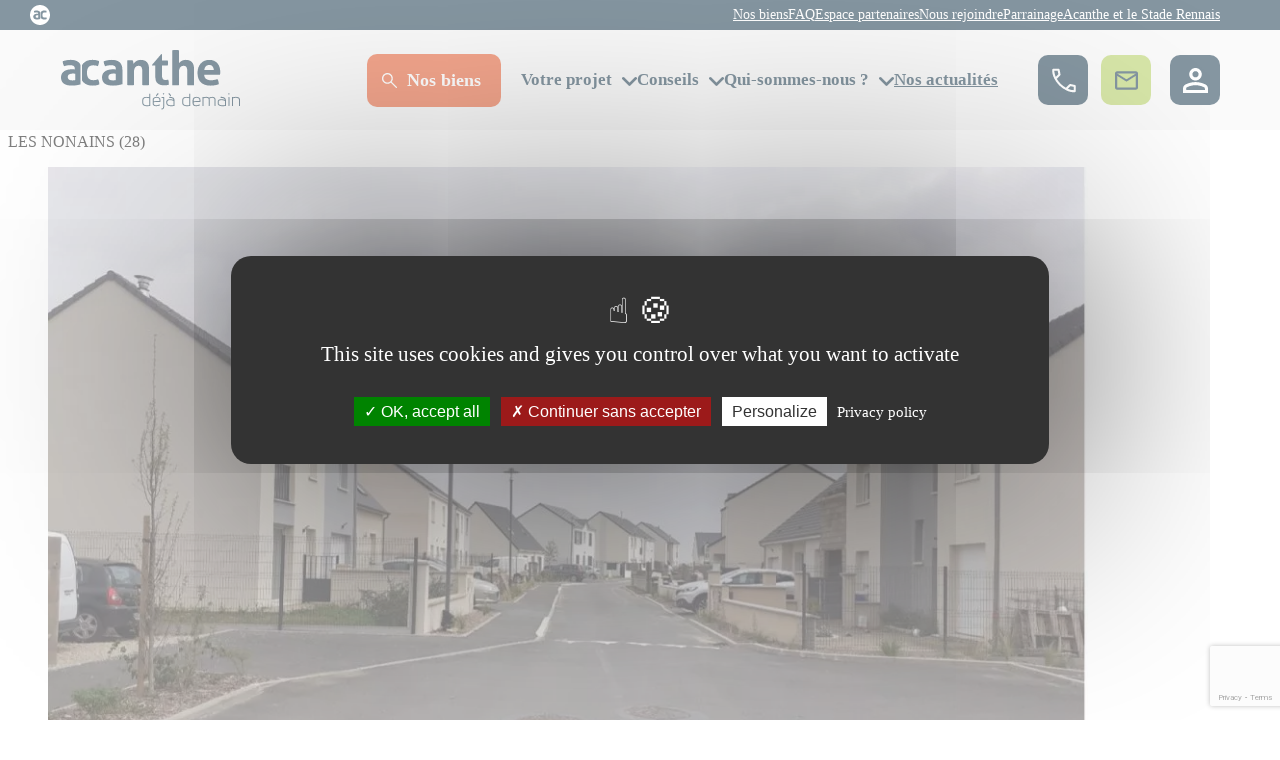

--- FILE ---
content_type: text/html; charset=UTF-8
request_url: https://www.acanthe-terrain.fr/realisation/les-nonains/
body_size: 86283
content:
<!doctype html>
<html>
	<head>
		<meta charset="UTF-8">
		<link rel="profile" href="http://gmpg.org/xfn/11">
		<link rel="pingback" href="https://www.acanthe-terrain.fr/wp/xmlrpc.php">
		<meta name="viewport" content="width=device-width, initial-scale=1.0, minimum-scale=1.0, maximum-scale=5.0">

        <link rel="apple-touch-icon" sizes="180x180" href="https://www.acanthe-terrain.fr/app/themes/hiboost_child/favicon/apple-touch-icon.png">
        <link rel="icon" type="image/png" sizes="32x32" href="https://www.acanthe-terrain.fr/app/themes/hiboost_child/favicon/favicon-32x32.png">
        <link rel="icon" type="image/png" sizes="16x16" href="https://www.acanthe-terrain.fr/app/themes/hiboost_child/favicon/favicon-16x16.png">
        <link rel="manifest" href="https://www.acanthe-terrain.fr/app/themes/hiboost_child/favicon/site.webmanifest">
        <link rel="mask-icon" href="https://www.acanthe-terrain.fr/app/themes/hiboost_child/favicon/safari-pinned-tab.svg" color="#5bbad5">
        
        <meta name="msapplication-TileColor" content="#2b5797">
        <meta name="theme-color" content="#ffffff">

        <!-- Google Tag Manager -->
        <script>(function(w,d,s,l,i){w[l]=w[l]||[];w[l].push({'gtm.start':
        new Date().getTime(),event:'gtm.js'});var f=d.getElementsByTagName(s)[0],
        j=d.createElement(s),dl=l!='dataLayer'?'&l='+l:'';j.async=true;j.src=
        'https://www.googletagmanager.com/gtm.js?id='+i+dl;f.parentNode.insertBefore(j,f);
        })(window,document,'script','dataLayer',);</script>
        <!-- End Google Tag Manager -->

        <script src="https://www.googletagmanager.com/gtag/js?id=GTM-53G9HL8"></script>
        <script>
            const theme_folder  = 'https://www.acanthe-terrain.fr/app/themes/hiboost_child';
            const site_url      = 'https://www.acanthe-terrain.fr';
            const gmapK         = 'AIzaSyDhF7bov3hQaQR03fce7U18gIcsWXPxErk';
        </script>
        <script charset="utf-8" type="text/javascript" src="//js.hsforms.net/forms/v2.js"></script>
        
		<meta name='robots' content='index, follow, max-image-preview:large, max-snippet:-1, max-video-preview:-1' />

	<!-- This site is optimized with the Yoast SEO plugin v26.7 - https://yoast.com/wordpress/plugins/seo/ -->
	<title>Terrains à vendre | LES NONAINS (28) | Acanthe</title>
	<link rel="canonical" href="https://www.acanthe-terrain.fr/realisation/les-nonains/" />
	<meta property="og:locale" content="fr_FR" />
	<meta property="og:type" content="article" />
	<meta property="og:title" content="Terrains à vendre | LES NONAINS (28) | Acanthe" />
	<meta property="og:description" content="Idéalement située entre la région Parisienne et la&nbsp; Manche, l&#039;Eure bénéfice d&#039;une zone de chalandise importante. CARACTÉRISTIQUES DE L’OPÉRATION Sur une assiette foncière de 3,5 hectares : • 69 lots libres • PA Obtenu en février 2016 PARTENAIRES DE L’OPÉRATION • Architecte : Kabane architecture • Géomètre : Hamel et Associés • Travaux VRD : [&hellip;]" />
	<meta property="og:url" content="https://www.acanthe-terrain.fr/realisation/les-nonains/" />
	<meta property="og:site_name" content="Acanthe" />
	<meta property="article:modified_time" content="2023-07-12T15:54:17+00:00" />
	<meta property="og:image" content="https://www.acanthe-terrain.fr/app/uploads/2022/11/auneau.jpg" />
	<meta property="og:image:width" content="1390" />
	<meta property="og:image:height" content="1045" />
	<meta property="og:image:type" content="image/jpeg" />
	<meta name="twitter:card" content="summary_large_image" />
	<meta name="twitter:label1" content="Durée de lecture estimée" />
	<meta name="twitter:data1" content="1 minute" />
	<script type="application/ld+json" class="yoast-schema-graph">{"@context":"https://schema.org","@graph":[{"@type":"WebPage","@id":"https://www.acanthe-terrain.fr/realisation/les-nonains/","url":"https://www.acanthe-terrain.fr/realisation/les-nonains/","name":"Terrains à vendre | LES NONAINS (28) | Acanthe","isPartOf":{"@id":"https://www.acanthe-terrain.fr/#website"},"primaryImageOfPage":{"@id":"https://www.acanthe-terrain.fr/realisation/les-nonains/#primaryimage"},"image":{"@id":"https://www.acanthe-terrain.fr/realisation/les-nonains/#primaryimage"},"thumbnailUrl":"https://www.acanthe-terrain.fr/app/uploads/2022/11/auneau.jpg","datePublished":"2022-11-24T15:05:05+00:00","dateModified":"2023-07-12T15:54:17+00:00","breadcrumb":{"@id":"https://www.acanthe-terrain.fr/realisation/les-nonains/#breadcrumb"},"inLanguage":"fr-FR","potentialAction":[{"@type":"ReadAction","target":["https://www.acanthe-terrain.fr/realisation/les-nonains/"]}]},{"@type":"ImageObject","inLanguage":"fr-FR","@id":"https://www.acanthe-terrain.fr/realisation/les-nonains/#primaryimage","url":"https://www.acanthe-terrain.fr/app/uploads/2022/11/auneau.jpg","contentUrl":"https://www.acanthe-terrain.fr/app/uploads/2022/11/auneau.jpg","width":1390,"height":1045,"caption":"Auneau - Acanthe terrain"},{"@type":"BreadcrumbList","@id":"https://www.acanthe-terrain.fr/realisation/les-nonains/#breadcrumb","itemListElement":[{"@type":"ListItem","position":1,"name":"Accueil","item":"https://www.acanthe-terrain.fr/"},{"@type":"ListItem","position":2,"name":"Nos réalisations","item":"https://www.acanthe-terrain.fr/nos-realisations/"},{"@type":"ListItem","position":3,"name":"LES NONAINS (28)"}]},{"@type":"WebSite","@id":"https://www.acanthe-terrain.fr/#website","url":"https://www.acanthe-terrain.fr/","name":"Acanthe","description":"","publisher":{"@id":"https://www.acanthe-terrain.fr/#organization"},"potentialAction":[{"@type":"SearchAction","target":{"@type":"EntryPoint","urlTemplate":"https://www.acanthe-terrain.fr/?s={search_term_string}"},"query-input":{"@type":"PropertyValueSpecification","valueRequired":true,"valueName":"search_term_string"}}],"inLanguage":"fr-FR"},{"@type":"Organization","@id":"https://www.acanthe-terrain.fr/#organization","name":"Acanthe terrain","url":"https://www.acanthe-terrain.fr/","logo":{"@type":"ImageObject","inLanguage":"fr-FR","@id":"https://www.acanthe-terrain.fr/#/schema/logo/image/","url":"https://www.acanthe-terrain.fr/app/uploads/2022/09/logo.svg","contentUrl":"https://www.acanthe-terrain.fr/app/uploads/2022/09/logo.svg","width":1,"height":1,"caption":"Acanthe terrain"},"image":{"@id":"https://www.acanthe-terrain.fr/#/schema/logo/image/"}}]}</script>
	<!-- / Yoast SEO plugin. -->


<link rel='dns-prefetch' href='//cdnjs.cloudflare.com' />
<link rel='dns-prefetch' href='//js-eu1.hs-scripts.com' />
<link rel="alternate" title="oEmbed (JSON)" type="application/json+oembed" href="https://www.acanthe-terrain.fr/wp-json/oembed/1.0/embed?url=https%3A%2F%2Fwww.acanthe-terrain.fr%2Frealisation%2Fles-nonains%2F" />
<link rel="alternate" title="oEmbed (XML)" type="text/xml+oembed" href="https://www.acanthe-terrain.fr/wp-json/oembed/1.0/embed?url=https%3A%2F%2Fwww.acanthe-terrain.fr%2Frealisation%2Fles-nonains%2F&#038;format=xml" />
<style id='wp-img-auto-sizes-contain-inline-css' type='text/css'>
img:is([sizes=auto i],[sizes^="auto," i]){contain-intrinsic-size:3000px 1500px}
/*# sourceURL=wp-img-auto-sizes-contain-inline-css */
</style>
<link rel='stylesheet' id='hiboost_hps_style_0-css' href='https://www.acanthe-terrain.fr/app/plugins/hiboost-partner-space/public/build/app.5dae3227.css' type='text/css' media='all' />
<link rel='stylesheet' id='style-hiboost-child-main-css' href='https://www.acanthe-terrain.fr/app/themes/hiboost_child/dist/main.css' type='text/css' media='all' />
<link rel='stylesheet' id='style-hiboost-child-header-css' href='https://www.acanthe-terrain.fr/app/themes/hiboost_child/dist/header.css' type='text/css' media='all' />
<link rel='stylesheet' id='wp-block-library-css' href='https://www.acanthe-terrain.fr/wp/wp-includes/css/dist/block-library/style.min.css' type='text/css' media='all' />
<style id='wp-block-library-inline-css' type='text/css'>
.block-editor-block-preview__content-iframe .wp-block-columns { width: 1280px !important; flex-wrap: nowrap !important; }
/*# sourceURL=wp-block-library-inline-css */
</style>
<style id='classic-theme-styles-inline-css' type='text/css'>
/*! This file is auto-generated */
.wp-block-button__link{color:#fff;background-color:#32373c;border-radius:9999px;box-shadow:none;text-decoration:none;padding:calc(.667em + 2px) calc(1.333em + 2px);font-size:1.125em}.wp-block-file__button{background:#32373c;color:#fff;text-decoration:none}
/*# sourceURL=/wp-includes/css/classic-themes.min.css */
</style>
<style id='global-styles-inline-css' type='text/css'>
:root{--wp--preset--aspect-ratio--square: 1;--wp--preset--aspect-ratio--4-3: 4/3;--wp--preset--aspect-ratio--3-4: 3/4;--wp--preset--aspect-ratio--3-2: 3/2;--wp--preset--aspect-ratio--2-3: 2/3;--wp--preset--aspect-ratio--16-9: 16/9;--wp--preset--aspect-ratio--9-16: 9/16;--wp--preset--color--black: #000000;--wp--preset--color--cyan-bluish-gray: #abb8c3;--wp--preset--color--white: #FFFFFF;--wp--preset--color--pale-pink: #f78da7;--wp--preset--color--vivid-red: #cf2e2e;--wp--preset--color--luminous-vivid-orange: #ff6900;--wp--preset--color--luminous-vivid-amber: #fcb900;--wp--preset--color--light-green-cyan: #7bdcb5;--wp--preset--color--vivid-green-cyan: #00d084;--wp--preset--color--pale-cyan-blue: #8ed1fc;--wp--preset--color--vivid-cyan-blue: #0693e3;--wp--preset--color--vivid-purple: #9b51e0;--wp--preset--color--blue: #0B2E44;--wp--preset--color--blue-light: #046E88;--wp--preset--color--green: #AECC52;--wp--preset--color--corail: #E94E1B;--wp--preset--color--brown: #A3897A;--wp--preset--color--turquoise: #00A09A;--wp--preset--color--grey-light: #F4F4F4;--wp--preset--color--grey-dark: #7A7A7A;--wp--preset--gradient--vivid-cyan-blue-to-vivid-purple: linear-gradient(135deg,rgb(6,147,227) 0%,rgb(155,81,224) 100%);--wp--preset--gradient--light-green-cyan-to-vivid-green-cyan: linear-gradient(135deg,rgb(122,220,180) 0%,rgb(0,208,130) 100%);--wp--preset--gradient--luminous-vivid-amber-to-luminous-vivid-orange: linear-gradient(135deg,rgb(252,185,0) 0%,rgb(255,105,0) 100%);--wp--preset--gradient--luminous-vivid-orange-to-vivid-red: linear-gradient(135deg,rgb(255,105,0) 0%,rgb(207,46,46) 100%);--wp--preset--gradient--very-light-gray-to-cyan-bluish-gray: linear-gradient(135deg,rgb(238,238,238) 0%,rgb(169,184,195) 100%);--wp--preset--gradient--cool-to-warm-spectrum: linear-gradient(135deg,rgb(74,234,220) 0%,rgb(151,120,209) 20%,rgb(207,42,186) 40%,rgb(238,44,130) 60%,rgb(251,105,98) 80%,rgb(254,248,76) 100%);--wp--preset--gradient--blush-light-purple: linear-gradient(135deg,rgb(255,206,236) 0%,rgb(152,150,240) 100%);--wp--preset--gradient--blush-bordeaux: linear-gradient(135deg,rgb(254,205,165) 0%,rgb(254,45,45) 50%,rgb(107,0,62) 100%);--wp--preset--gradient--luminous-dusk: linear-gradient(135deg,rgb(255,203,112) 0%,rgb(199,81,192) 50%,rgb(65,88,208) 100%);--wp--preset--gradient--pale-ocean: linear-gradient(135deg,rgb(255,245,203) 0%,rgb(182,227,212) 50%,rgb(51,167,181) 100%);--wp--preset--gradient--electric-grass: linear-gradient(135deg,rgb(202,248,128) 0%,rgb(113,206,126) 100%);--wp--preset--gradient--midnight: linear-gradient(135deg,rgb(2,3,129) 0%,rgb(40,116,252) 100%);--wp--preset--font-size--small: 13px;--wp--preset--font-size--medium: 20px;--wp--preset--font-size--large: 36px;--wp--preset--font-size--x-large: 42px;--wp--preset--spacing--20: 0.44rem;--wp--preset--spacing--30: 0.67rem;--wp--preset--spacing--40: 1rem;--wp--preset--spacing--50: 1.5rem;--wp--preset--spacing--60: 2.25rem;--wp--preset--spacing--70: 3.38rem;--wp--preset--spacing--80: 5.06rem;--wp--preset--shadow--natural: 6px 6px 9px rgba(0, 0, 0, 0.2);--wp--preset--shadow--deep: 12px 12px 50px rgba(0, 0, 0, 0.4);--wp--preset--shadow--sharp: 6px 6px 0px rgba(0, 0, 0, 0.2);--wp--preset--shadow--outlined: 6px 6px 0px -3px rgb(255, 255, 255), 6px 6px rgb(0, 0, 0);--wp--preset--shadow--crisp: 6px 6px 0px rgb(0, 0, 0);}:where(.is-layout-flex){gap: 0.5em;}:where(.is-layout-grid){gap: 0.5em;}body .is-layout-flex{display: flex;}.is-layout-flex{flex-wrap: wrap;align-items: center;}.is-layout-flex > :is(*, div){margin: 0;}body .is-layout-grid{display: grid;}.is-layout-grid > :is(*, div){margin: 0;}:where(.wp-block-columns.is-layout-flex){gap: 2em;}:where(.wp-block-columns.is-layout-grid){gap: 2em;}:where(.wp-block-post-template.is-layout-flex){gap: 1.25em;}:where(.wp-block-post-template.is-layout-grid){gap: 1.25em;}.has-black-color{color: var(--wp--preset--color--black) !important;}.has-cyan-bluish-gray-color{color: var(--wp--preset--color--cyan-bluish-gray) !important;}.has-white-color{color: var(--wp--preset--color--white) !important;}.has-pale-pink-color{color: var(--wp--preset--color--pale-pink) !important;}.has-vivid-red-color{color: var(--wp--preset--color--vivid-red) !important;}.has-luminous-vivid-orange-color{color: var(--wp--preset--color--luminous-vivid-orange) !important;}.has-luminous-vivid-amber-color{color: var(--wp--preset--color--luminous-vivid-amber) !important;}.has-light-green-cyan-color{color: var(--wp--preset--color--light-green-cyan) !important;}.has-vivid-green-cyan-color{color: var(--wp--preset--color--vivid-green-cyan) !important;}.has-pale-cyan-blue-color{color: var(--wp--preset--color--pale-cyan-blue) !important;}.has-vivid-cyan-blue-color{color: var(--wp--preset--color--vivid-cyan-blue) !important;}.has-vivid-purple-color{color: var(--wp--preset--color--vivid-purple) !important;}.has-black-background-color{background-color: var(--wp--preset--color--black) !important;}.has-cyan-bluish-gray-background-color{background-color: var(--wp--preset--color--cyan-bluish-gray) !important;}.has-white-background-color{background-color: var(--wp--preset--color--white) !important;}.has-pale-pink-background-color{background-color: var(--wp--preset--color--pale-pink) !important;}.has-vivid-red-background-color{background-color: var(--wp--preset--color--vivid-red) !important;}.has-luminous-vivid-orange-background-color{background-color: var(--wp--preset--color--luminous-vivid-orange) !important;}.has-luminous-vivid-amber-background-color{background-color: var(--wp--preset--color--luminous-vivid-amber) !important;}.has-light-green-cyan-background-color{background-color: var(--wp--preset--color--light-green-cyan) !important;}.has-vivid-green-cyan-background-color{background-color: var(--wp--preset--color--vivid-green-cyan) !important;}.has-pale-cyan-blue-background-color{background-color: var(--wp--preset--color--pale-cyan-blue) !important;}.has-vivid-cyan-blue-background-color{background-color: var(--wp--preset--color--vivid-cyan-blue) !important;}.has-vivid-purple-background-color{background-color: var(--wp--preset--color--vivid-purple) !important;}.has-black-border-color{border-color: var(--wp--preset--color--black) !important;}.has-cyan-bluish-gray-border-color{border-color: var(--wp--preset--color--cyan-bluish-gray) !important;}.has-white-border-color{border-color: var(--wp--preset--color--white) !important;}.has-pale-pink-border-color{border-color: var(--wp--preset--color--pale-pink) !important;}.has-vivid-red-border-color{border-color: var(--wp--preset--color--vivid-red) !important;}.has-luminous-vivid-orange-border-color{border-color: var(--wp--preset--color--luminous-vivid-orange) !important;}.has-luminous-vivid-amber-border-color{border-color: var(--wp--preset--color--luminous-vivid-amber) !important;}.has-light-green-cyan-border-color{border-color: var(--wp--preset--color--light-green-cyan) !important;}.has-vivid-green-cyan-border-color{border-color: var(--wp--preset--color--vivid-green-cyan) !important;}.has-pale-cyan-blue-border-color{border-color: var(--wp--preset--color--pale-cyan-blue) !important;}.has-vivid-cyan-blue-border-color{border-color: var(--wp--preset--color--vivid-cyan-blue) !important;}.has-vivid-purple-border-color{border-color: var(--wp--preset--color--vivid-purple) !important;}.has-vivid-cyan-blue-to-vivid-purple-gradient-background{background: var(--wp--preset--gradient--vivid-cyan-blue-to-vivid-purple) !important;}.has-light-green-cyan-to-vivid-green-cyan-gradient-background{background: var(--wp--preset--gradient--light-green-cyan-to-vivid-green-cyan) !important;}.has-luminous-vivid-amber-to-luminous-vivid-orange-gradient-background{background: var(--wp--preset--gradient--luminous-vivid-amber-to-luminous-vivid-orange) !important;}.has-luminous-vivid-orange-to-vivid-red-gradient-background{background: var(--wp--preset--gradient--luminous-vivid-orange-to-vivid-red) !important;}.has-very-light-gray-to-cyan-bluish-gray-gradient-background{background: var(--wp--preset--gradient--very-light-gray-to-cyan-bluish-gray) !important;}.has-cool-to-warm-spectrum-gradient-background{background: var(--wp--preset--gradient--cool-to-warm-spectrum) !important;}.has-blush-light-purple-gradient-background{background: var(--wp--preset--gradient--blush-light-purple) !important;}.has-blush-bordeaux-gradient-background{background: var(--wp--preset--gradient--blush-bordeaux) !important;}.has-luminous-dusk-gradient-background{background: var(--wp--preset--gradient--luminous-dusk) !important;}.has-pale-ocean-gradient-background{background: var(--wp--preset--gradient--pale-ocean) !important;}.has-electric-grass-gradient-background{background: var(--wp--preset--gradient--electric-grass) !important;}.has-midnight-gradient-background{background: var(--wp--preset--gradient--midnight) !important;}.has-small-font-size{font-size: var(--wp--preset--font-size--small) !important;}.has-medium-font-size{font-size: var(--wp--preset--font-size--medium) !important;}.has-large-font-size{font-size: var(--wp--preset--font-size--large) !important;}.has-x-large-font-size{font-size: var(--wp--preset--font-size--x-large) !important;}
:where(.wp-block-post-template.is-layout-flex){gap: 1.25em;}:where(.wp-block-post-template.is-layout-grid){gap: 1.25em;}
:where(.wp-block-term-template.is-layout-flex){gap: 1.25em;}:where(.wp-block-term-template.is-layout-grid){gap: 1.25em;}
:where(.wp-block-columns.is-layout-flex){gap: 2em;}:where(.wp-block-columns.is-layout-grid){gap: 2em;}
:root :where(.wp-block-pullquote){font-size: 1.5em;line-height: 1.6;}
/*# sourceURL=global-styles-inline-css */
</style>
<link rel='stylesheet' id='acf-block-job-css' href='https://www.acanthe-terrain.fr/app/themes/hiboost_child/dist/blocks/job/style.css' type='text/css' media='all' />
<link rel='stylesheet' id='acf-block-conseils-css' href='https://www.acanthe-terrain.fr/app/themes/hiboost_child/dist/blocks/conseils/style.css' type='text/css' media='all' />
<link rel='stylesheet' id='acf-block-barre-annonce-css' href='https://www.acanthe-terrain.fr/app/themes/hiboost_child/dist/blocks/barre-annonce/style.css' type='text/css' media='all' />
<link rel='stylesheet' id='acf-block-articles-css' href='https://www.acanthe-terrain.fr/app/themes/hiboost_child/dist/blocks/articles/style.css' type='text/css' media='all' />
<link rel='stylesheet' id='acf-block-keywords-css' href='https://www.acanthe-terrain.fr/app/themes/hiboost_child/dist/blocks/keywords/style.css' type='text/css' media='all' />
<link rel='stylesheet' id='acf-block-offers-css' href='https://www.acanthe-terrain.fr/app/themes/hiboost_child/dist/blocks/offers/style.css' type='text/css' media='all' />
<link rel='stylesheet' id='acf-block-who-css' href='https://www.acanthe-terrain.fr/app/themes/hiboost_child/dist/blocks/who/style.css' type='text/css' media='all' />
<link rel='stylesheet' id='acf-block-steps-css' href='https://www.acanthe-terrain.fr/app/themes/hiboost_child/dist/blocks/steps/style.css' type='text/css' media='all' />
<link rel='stylesheet' id='acf-block-search-css' href='https://www.acanthe-terrain.fr/app/themes/hiboost_child/dist/blocks/search/style.css' type='text/css' media='all' />
<link rel='stylesheet' id='acf-block-seo-block-css' href='https://www.acanthe-terrain.fr/app/themes/hiboost_child/dist/blocks/seo-block/style.css' type='text/css' media='all' />
<link rel='stylesheet' id='acf-block-keynumber-css' href='https://www.acanthe-terrain.fr/app/themes/hiboost_child/dist/blocks/keynumber/style.css' type='text/css' media='all' />
<link rel='stylesheet' id='acf-block-partners-css' href='https://www.acanthe-terrain.fr/app/themes/hiboost_child/dist/blocks/partners/style.css' type='text/css' media='all' />
<link rel='stylesheet' id='acf-block-colonnes-et-photo-css' href='https://www.acanthe-terrain.fr/app/themes/hiboost_child/dist/blocks/colonnes-et-photo/style.css' type='text/css' media='all' />
<link rel='stylesheet' id='acf-block-profils-css' href='https://www.acanthe-terrain.fr/app/themes/hiboost_child/dist/blocks/profils/style.css' type='text/css' media='all' />
<link rel='stylesheet' id='acf-block-cta-css' href='https://www.acanthe-terrain.fr/app/themes/hiboost_child/dist/blocks/cta/style.css' type='text/css' media='all' />
<link rel='stylesheet' id='acf-block-bloc-promotion-css' href='https://www.acanthe-terrain.fr/app/themes/hiboost_child/dist/blocks/bloc-promotion/style.css' type='text/css' media='all' />
<script type="text/javascript" src="https://www.acanthe-terrain.fr/app/plugins/hiboost-partner-space/public/build/runtime.9a71ee5d.js" id="hiboost_hps_script_0-js"></script>
<script type="text/javascript" src="https://www.acanthe-terrain.fr/app/plugins/hiboost-partner-space/public/build/650.be68d0c3.js" id="hiboost_hps_script_1-js"></script>
<script type="text/javascript" src="https://www.acanthe-terrain.fr/app/plugins/hiboost-partner-space/public/build/app.bec024b8.js" id="hiboost_hps_script_2-js"></script>
<script type="text/javascript" src="https://cdnjs.cloudflare.com/ajax/libs/tarteaucitronjs/1.10.0/tarteaucitron.min.js" id="tarteaucitron-js"></script>
<script type="text/javascript" src="https://www.acanthe-terrain.fr/app/themes/hiboost_child/dist/script-main.js" id="js-hiboost-child-main-js"></script>
<script type="text/javascript" src="https://www.acanthe-terrain.fr/app/themes/hiboost_child/dist/script-header.js" id="js-hiboost-child-header-js"></script>
<link rel="https://api.w.org/" href="https://www.acanthe-terrain.fr/wp-json/" /><link rel="alternate" title="JSON" type="application/json" href="https://www.acanthe-terrain.fr/wp-json/wp/v2/realisation/2387" /><link rel='shortlink' href='https://www.acanthe-terrain.fr/?p=2387' />
			<!-- DO NOT COPY THIS SNIPPET! Start of Page Analytics Tracking for HubSpot WordPress plugin v11.3.37-->
			<script class="hsq-set-content-id" data-content-id="blog-post">
				var _hsq = _hsq || [];
				_hsq.push(["setContentType", "blog-post"]);
			</script>
			<!-- DO NOT COPY THIS SNIPPET! End of Page Analytics Tracking for HubSpot WordPress plugin -->
			<script type="application/ld+json">{
    "@context": "https://schema.org",
    "@type": "Organization",
    "name": "Acanthe",
    "url": "https://www.acanthe-terrain.fr/",
    "logo": "https://www.acanthe-terrain.fr/app/uploads/2022/09/logo.svg",
    "description": "Acanthe, am\u00e9nageur-lotisseur en Bretagne, con\u00e7oit et commercialise des terrains viabilis\u00e9s \u00e0 vendre dans l\u2019Ouest de la France. Pr\u00e9sente notamment en Ille-et-Vilaine, Loire-Atlantique et Morbihan, l\u2019entreprise accompagne les particuliers et collectivit\u00e9s dans leurs projets d\u2019am\u00e9nagement foncier depuis 2004.",
    "foundingDate": "1999",
    "founder": {
        "@type": "Person",
        "name": "Filiale du groupe Blot"
    },
    "sameAs": [
        "https://www.linkedin.com/company/acanthe-terrain/",
        "https://www.facebook.com/AcantheTerrains/",
        "https://www.instagram.com/acanthe.terrain/",
        "https://x.com/AcantheTerrains",
        "https://www.youtube.com/channel/UCvOh9Zmkw9QRO3Vlze8QnPg/featured"
    ],
    "areaServed": [
        "Charente-Maritime (17)",
        "C\u00f4tes-d\u2019Armor (22)",
        "Eure (27)",
        "Eure-et-Loir (28)",
        "Finist\u00e8re (29)",
        "Ille-et-Vilaine (35)",
        "Indre-et-Loire (37)",
        "Loire-Atlantique (44)",
        "Maine-et-Loire (49)",
        "Mayenne (53)",
        "Morbihan (56)",
        "Pau (64)",
        "Sarthe (72)",
        "Seine-Maritime (76)",
        "Vend\u00e9e (85)"
    ],
    "contactPoint": [
        {
            "@type": "ContactPoint",
            "contactType": "customer support",
            "telephone": "+33 2 40 34 06 88",
            "email": "accueil@acanthe-terrain.fr",
            "availableLanguage": [
                "fr-FR"
            ]
        }
    ],
    "address": {
        "@type": "PostalAddress",
        "streetAddress": "93 Av. Henri Fr\u00e9ville",
        "postalCode": "35200",
        "addressLocality": "Rennes",
        "addressCountry": "FR"
    },
    "email": "accueil@acanthe-terrain.fr"
}</script>
<link rel="icon" href="https://www.acanthe-terrain.fr/app/uploads/2024/10/cropped-favicon-bleu-32x32.png" sizes="32x32" />
<link rel="icon" href="https://www.acanthe-terrain.fr/app/uploads/2024/10/cropped-favicon-bleu-192x192.png" sizes="192x192" />
<link rel="apple-touch-icon" href="https://www.acanthe-terrain.fr/app/uploads/2024/10/cropped-favicon-bleu-180x180.png" />
<meta name="msapplication-TileImage" content="https://www.acanthe-terrain.fr/app/uploads/2024/10/cropped-favicon-bleu-270x270.png" />
<script>
                        window.dataLayer = window.dataLayer || [];
                        function gtag(){dataLayer.push(arguments);}
                        gtag('consent', 'default', {
                        'ad_storage': 'denied',
                        'ad_user_data': 'denied',
                        'ad_personalization': 'denied',
                        'analytics_storage': 'denied'
                        });
                    </script><!-- Google Tag Manager -->
            <script>(function(w,d,s,l,i){w[l]=w[l]||[];w[l].push({'gtm.start':
            new Date().getTime(),event:'gtm.js'});var f=d.getElementsByTagName(s)[0],
            j=d.createElement(s),dl=l!='dataLayer'?'&l='+l:'';j.async=true;j.src=
            'https://www.googletagmanager.com/gtm.js?id='+i+dl;f.parentNode.insertBefore(j,f);
            })(window,document,'script','dataLayer','GTM-53G9HL8');</script>
            <!-- End Google Tag Manager --><script>
            var tarteaucitronCustomText = {
                'denyAll' : 'Continuer sans accepter',
            };
        
            tarteaucitron.init({"privacyUrl":"https:\/\/www.acanthe-terrain.fr\/mentions-legales\/","bodyPosition":"top","hashtag":"#tarteaucitron","cookieName":"tarteaucitron","orientation":"middle","groupServices":false,"serviceDefaultState":"wait","showAlertSmall":false,"cookieslist":false,"closePopup":false,"showIcon":false,"iconPosition":"BottomRight","adblocker":false,"DenyAllCta":true,"AcceptAllCta":true,"highPrivacy":true,"handleBrowserDNTRequest":false,"removeCredit":true,"moreInfoLink":true,"useExternalCss":false,"useExternalJs":false,"readmoreLink":"","mandatory":true,"mandatoryCta":true});       
    
            tarteaucitron.services.consentmode = {
                'key': 'consentmode',
                'type': 'analytic',
                'name': 'Consentement Google',
                'uri': '',
                'needConsent': true,
                'cookies': [],
                'js': function () {
                    'use strict';
                    var script = document.createElement('script');
                    script.textContent = `
                        gtag('consent', 'update', {
                            'ad_storage': 'granted',
                            'ad_user_data': 'granted',
                            'ad_personalization': 'granted',
                            'analytics_storage': 'granted',
                        });`;
                    document.head.appendChild(script);
                },
                'fallback': function () {
                    'use strict';
                    var script = document.createElement('script');
                    script.setAttribute('type', 'text/javascript');
                    script.textContent = `
                    gtag('consent', 'default', {
                        'ad_storage': 'denied',
                        'ad_user_data': 'denied',
                        'ad_personalization': 'denied',
                        'analytics_storage': 'denied',
                        'wait_for_update': 500

                    });`;    
                    document.head.appendChild(script);                
                }
            };
      
            
                    tarteaucitron.user.analyticsUa = 'UA-11431325-18';
                    tarteaucitron.user.analyticsAnonymizeIp = true;
                
                    tarteaucitron.user.clarity = 'n20ocr4ti0';              
                    (tarteaucitron.job = tarteaucitron.job || []).push('clarity');
                
                    tarteaucitron.user.facebookpixelId = '295896307789596';
                
                    tarteaucitron.user.googlemapsKey = 'AIzaSyDhF7bov3hQaQR03fce7U18gIcsWXPxErk';
                    tarteaucitron.user.googlemapsLibraries = 'places';
                    tarteaucitron.user.mapscallback = 'initAutocomplete';
                
                tarteaucitron.services.custom = {
                    'key': 'custom',
                    'type': 'analytic',
                    'name': 'Hubspot',
                    'uri': '',
                    'needConsent': true,
                    'cookies': [],
                    'js': function () {
                        'use strict';
                        var script = document.createElement('script');
                        script.setAttribute('type', 'text/javascript');
                        script.setAttribute('src', 'https://js.hs-scripts.com/143223056.js');
                        script.setAttribute('defer', 'defer');
                        script.setAttribute('async', '');
                        script.setAttribute('defer', '');
                        script.setAttribute('id', 'hs-script-loader');
                        document.querySelector('body').append(script);                
                    },
                    'fallback': function () {
                        'use strict';
                        var id = 'custom';
                        tarteaucitron.fallback(['custom'], function (elem) {
                            return tarteaucitron.engage(id);
                        });
                    }
                };
            
                (tarteaucitron.job = tarteaucitron.job || []).push('analytics');
                (tarteaucitron.job = tarteaucitron.job || []).push('facebookpixel');
                (tarteaucitron.job = tarteaucitron.job || []).push('googlemaps');
                (tarteaucitron.job = tarteaucitron.job || []).push('consentmode');
                (tarteaucitron.job = tarteaucitron.job || []).push('custom');
            </script><!-- Matomo by Hiboost --><script>var _paq = window._paq = window._paq || [];_paq.push(['trackPageView']);_paq.push(['enableLinkTracking']);(function() {var u="https://stats.hiboost.fr/";_paq.push(['setTrackerUrl', u+'rainbow']);_paq.push(['setSiteId', '12']);var d=document, g=d.createElement('script'), s=d.getElementsByTagName('script')[0];g.async=true; g.src=u+'unicorn'; s.parentNode.insertBefore(g,s);})();</script><!-- End Matomo Hiboost Code --><style id="style-hiboost-child-main-critical">/*!************************************************************************************************************************************************************************************************************************!*\
  !*** css ./node_modules/css-loader/dist/cjs.js??ruleSet[1].rules[0].use[1]!./node_modules/postcss-loader/dist/cjs.js!./node_modules/sass-loader/dist/cjs.js??ruleSet[1].rules[0].use[3]!./src/global/scss/header.scss ***!
  \************************************************************************************************************************************************************************************************************************/
/*------------------------------------*\
	VARIABLES
\*------------------------------------*/
/*------------------------------------*\
	EXTENDS
\*------------------------------------*/
.h1, .page-head__title {
  font-family: "Aller", Helvetica, Arial, sans-serif;
  font-weight: 700;
  font-size: 1.875rem;
  line-height: 40px;
}

.h2, .navSearch__title {
  font-family: "Aller", Helvetica, Arial, sans-serif;
  font-weight: 700;
  font-size: 1.625rem;
  line-height: 34px;
}

.h3, .popupPanel__title, .h4 {
  font-family: "Aller", Helvetica, Arial, sans-serif;
  font-weight: 700;
  font-size: 1.125rem;
  line-height: 1.5;
}

.h5, .navSearch__text {
  font-family: "Aller", Helvetica, Arial, sans-serif;
  font-weight: 700;
  font-size: 1rem;
}

.h6 {
  font-family: "Aller", Helvetica, Arial, sans-serif;
  font-weight: 700;
  font-size: 0.875rem;
}

@media (min-width: 1024px) {
  .h1, .page-head__title {
    font-size: 3.75rem;
    line-height: 75px;
  }
  .h2, .navSearch__title {
    font-size: 2.813rem;
    line-height: 65px;
  }
  .h3, .popupPanel__title, .h4 {
    font-size: 1.563rem;
  }
  .h5, .navSearch__text {
    font-size: 1.375rem;
  }
  .h6 {
    font-size: 1.125rem;
  }
}
.btn, header#mainHeader .main-header__search, header#mainHeader .main-header__account, header#mainHeader .main-header__btn {
  -webkit-box-sizing: border-box;
     -moz-box-sizing: border-box;
          box-sizing: border-box;
  display: inline-block;
  text-decoration: none;
  font-size: 0.9375rem;
  font-weight: 700;
  line-height: 17px;
  position: relative;
  padding: 18px 20px;
  -webkit-border-radius: 10px;
     -moz-border-radius: 10px;
          border-radius: 10px;
  cursor: pointer;
}
.btn--color1, header#mainHeader .main-header__account, header#mainHeader .main-header__btn--phone {
  background-color: #0b2e44;
  color: #fff;
}
.btn--color2, header#mainHeader .main-header__btn--mail {
  background-color: #aecc52;
  color: #0b2e44;
}
.btn--color3, header#mainHeader .main-header__search {
  background-color: #e94e1b;
  color: #fff;
}
.btn--color4 {
  background-color: #046e88;
  color: #fff;
}
.btn--white {
  background-color: #fff;
  color: #0b2e44;
}
.btn--square, header#mainHeader .main-header__account {
  width: 50px;
  height: 50px;
  text-indent: -9999px;
  overflow: hidden;
}
.btn--round {
  width: 50px;
  height: 50px;
  -webkit-border-radius: 100vmax;
     -moz-border-radius: 100vmax;
          border-radius: 100vmax;
}
.btn--outline1 {
  border: 1px solid #0b2e44;
  background-color: transparent;
  color: #0b2e44;
}

@media (min-width: 1024px) {
  .btn, header#mainHeader .main-header__search, header#mainHeader .main-header__account, header#mainHeader .main-header__btn {
    font-size: 1.125rem;
  }
}
@media (hover: hover) {
  .btn, header#mainHeader .main-header__search, header#mainHeader .main-header__account, header#mainHeader .main-header__btn {
    -webkit-transition: background-color 0.3s ease-in-out, color 0.3s ease-in-out;
    -o-transition: background-color 0.3s ease-in-out, color 0.3s ease-in-out;
    -moz-transition: background-color 0.3s ease-in-out, color 0.3s ease-in-out;
    transition: background-color 0.3s ease-in-out, color 0.3s ease-in-out;
  }
  .btn--white:before {
    -webkit-transition: background-color 0.3s ease-in-out;
    -o-transition: background-color 0.3s ease-in-out;
    -moz-transition: background-color 0.3s ease-in-out;
    transition: background-color 0.3s ease-in-out;
  }
  .btn--outline1:hover {
    background-color: #0b2e44;
    color: #fff;
  }
  .btn--color1:hover, header#mainHeader .main-header__account:hover, header#mainHeader .main-header__btn--phone:hover {
    background-color: #e94e1b;
  }
  .btn--color4:hover {
    background-color: #e94e1b;
  }
  .btn--white:hover {
    background-color: #e94e1b;
    color: #fff;
  }
  .btn--white:hover:before {
    background-color: #fff;
  }
}
header#mainHeader {
  overflow: hidden;
}
header#mainHeader:not(.front-page) .main-header {
  padding: 22px 20px;
  background-color: transparent;
}
header#mainHeader:not(.front-page) .main-header > button, header#mainHeader:not(.front-page) .main-header > a {
  display: none;
}
@media (min-width: 1180px) {
  header#mainHeader {
    height: 130px;
    overflow: visible;
    position: fixed;
    top: 0;
    left: 0;
    right: 0;
    z-index: 200;
  }
  header#mainHeader:not(.front-page) .main-header {
    padding: 0 60px;
    background-color: #F4F4F4;
  }
  header#mainHeader:not(.front-page) .main-header > button, header#mainHeader:not(.front-page) .main-header > a {
    display: block;
  }
}
header#mainHeader .top-header {
  display: none;
}
@media (min-width: 1180px) {
  header#mainHeader .top-header {
    display: block;
    background-color: #0b2e44;
    height: 30px;
    padding-left: 60px;
    padding-right: 60px;
    position: relative;
  }
  header#mainHeader .top-header__nav {
    margin: 0;
    padding: 0;
    list-style: none;
    display: -webkit-box;
    display: -webkit-flex;
    display: -moz-box;
    display: flex;
    -webkit-box-pack: end;
    -webkit-justify-content: flex-end;
       -moz-box-pack: end;
            justify-content: flex-end;
    -webkit-box-align: center;
    -webkit-align-items: center;
       -moz-box-align: center;
            align-items: center;
    gap: 0 30px;
    height: 100%;
  }
  header#mainHeader .top-header__item a {
    color: #fff;
    font-size: 0.875rem;
    line-height: 28px;
  }
  header#mainHeader .top-header__favico {
    display: block;
    position: absolute;
    left: 30px;
    top: -webkit-calc(50% - 10px);
    top: -moz-calc(50% - 10px);
    top: calc(50% - 10px);
    width: 20px;
    height: 20px;
    -webkit-mask-image: url(https://www.acanthe-terrain.fr/app/themes/hiboost_child/dist/img/global/dev/favico.svg);
            mask-image: url(https://www.acanthe-terrain.fr/app/themes/hiboost_child/dist/img/global/dev/favico.svg);
    -webkit-mask-repeat: no-repeat;
            mask-repeat: no-repeat;
    -webkit-mask-position: center;
            mask-position: center;
    -webkit-mask-size: contain;
            mask-size: contain;
    background-color: #fff;
  }
  header#mainHeader .top-header__favico:has(a) {
    -webkit-transition: background-color 0.3s ease-in-out;
    -o-transition: background-color 0.3s ease-in-out;
    -moz-transition: background-color 0.3s ease-in-out;
    transition: background-color 0.3s ease-in-out;
  }
  header#mainHeader .top-header__favico a {
    display: block;
    position: absolute;
    inset: 0;
    text-indent: -9999px;
  }
}
@media (min-width: 1180px) and (hover: hover) {
  header#mainHeader .top-header__item a:hover {
    color: #aecc52;
  }
  header#mainHeader .top-header__favico:has(a):hover {
    background-color: #aecc52;
  }
}
header#mainHeader .main-header {
  display: -webkit-box;
  display: -webkit-flex;
  display: -moz-box;
  display: flex;
  -webkit-box-align: center;
  -webkit-align-items: center;
     -moz-box-align: center;
          align-items: center;
  background-color: #F4F4F4;
  padding: 22px 20px 25px;
}
@media (min-width: 1180px) {
  header#mainHeader .main-header {
    height: -webkit-calc(100% - 30px);
    height: -moz-calc(100% - 30px);
    height: calc(100% - 30px);
    padding-left: 60px;
    padding-right: 60px;
    padding-top: 0;
    padding-bottom: 0;
  }
}
header#mainHeader .main-header .logo {
  display: block;
  width: 180px;
  height: 60px;
  margin-right: auto;
  position: relative;
  -webkit-mask-image: url(https://www.acanthe-terrain.fr/app/themes/hiboost_child/dist/img/global/dev/logo.svg);
          mask-image: url(https://www.acanthe-terrain.fr/app/themes/hiboost_child/dist/img/global/dev/logo.svg);
  -webkit-mask-position: center;
          mask-position: center;
  -webkit-mask-size: contain;
          mask-size: contain;
  -webkit-mask-repeat: no-repeat;
          mask-repeat: no-repeat;
  background-color: #0b2e44;
}
header#mainHeader .main-header .logo a {
  display: block;
  position: absolute;
  inset: 0;
  text-indent: -9999px;
}
header#mainHeader .main-header__nav {
  position: fixed;
  z-index: 99;
  bottom: 0;
  left: 0;
  width: 100%;
  height: 100%;
  display: -webkit-box;
  display: -webkit-flex;
  display: -moz-box;
  display: flex;
  -webkit-box-align: end;
  -webkit-align-items: flex-end;
     -moz-box-align: end;
          align-items: flex-end;
  pointer-events: none;
}
header#mainHeader .main-header__nav.open {
  pointer-events: all;
}
header#mainHeader .main-header__nav.open:before {
  -webkit-backdrop-filter: blur(2px);
          backdrop-filter: blur(2px);
  background-color: rgba(244, 244, 244, 0.6);
}
header#mainHeader .main-header__nav.open .nav-main {
  -webkit-transform: translateY(0);
     -moz-transform: translateY(0);
       -o-transform: translateY(0);
          transform: translateY(0);
}
header#mainHeader .main-header__nav:before {
  content: "";
  position: absolute;
  display: block;
  inset: 0;
  background-color: rgba(244, 244, 244, 0);
  -webkit-backdrop-filter: blur(0);
          backdrop-filter: blur(0);
  -webkit-transition: background-color 0.3s ease-in-out, -webkit-backdrop-filter 0.3s ease-in-out;
  transition: background-color 0.3s ease-in-out, -webkit-backdrop-filter 0.3s ease-in-out;
  -o-transition: backdrop-filter 0.3s ease-in-out, background-color 0.3s ease-in-out;
  -moz-transition: backdrop-filter 0.3s ease-in-out, background-color 0.3s ease-in-out;
  transition: backdrop-filter 0.3s ease-in-out, background-color 0.3s ease-in-out;
  transition: backdrop-filter 0.3s ease-in-out, background-color 0.3s ease-in-out, -webkit-backdrop-filter 0.3s ease-in-out;
}
@media (min-width: 1180px) {
  header#mainHeader .main-header__nav {
    position: static;
    width: auto;
    height: unset;
    bottom: unset;
    left: unset;
    pointer-events: all;
  }
  header#mainHeader .main-header__nav:before {
    display: none;
  }
}
header#mainHeader .main-header__nav .nav-main {
  list-style: none;
  margin: 0;
  padding: 0;
  display: -webkit-box;
  display: -webkit-flex;
  display: -moz-box;
  display: flex;
  width: 100%;
  max-height: 70vh;
  overflow-y: scroll;
  -webkit-box-orient: vertical;
  -webkit-box-direction: normal;
  -webkit-flex-direction: column;
     -moz-box-orient: vertical;
     -moz-box-direction: normal;
          flex-direction: column;
  background-color: #fff;
  padding: 0 30px 60px;
  isolation: isolate;
  -webkit-transform: translateY(100%);
     -moz-transform: translateY(100%);
       -o-transform: translateY(100%);
          transform: translateY(100%);
  -webkit-transition: -webkit-transform 0.3s ease-in-out;
  transition: -webkit-transform 0.3s ease-in-out;
  -o-transition: -o-transform 0.3s ease-in-out;
  -moz-transition: transform 0.3s ease-in-out, -moz-transform 0.3s ease-in-out;
  transition: transform 0.3s ease-in-out;
  transition: transform 0.3s ease-in-out, -webkit-transform 0.3s ease-in-out, -moz-transform 0.3s ease-in-out, -o-transform 0.3s ease-in-out;
}
@media (min-width: 1180px) {
  header#mainHeader .main-header__nav .nav-main {
    -webkit-box-orient: horizontal;
    -webkit-box-direction: normal;
    -webkit-flex-direction: row;
       -moz-box-orient: horizontal;
       -moz-box-direction: normal;
            flex-direction: row;
    max-height: auto;
    overflow-y: visible;
    -webkit-transform: translateY(0);
       -moz-transform: translateY(0);
         -o-transform: translateY(0);
            transform: translateY(0);
    background-color: transparent;
    padding: 0;
  }
}
header#mainHeader .main-header__nav .nav-main-item:not(:last-child) {
  border-bottom: 1px solid #F4F4F4;
}
header#mainHeader .main-header__nav .nav-main-item.menu-item-has-children span.nav-main-nolink {
  position: relative;
}
header#mainHeader .main-header__nav .nav-main-item.menu-item-has-children span.nav-main-nolink:after {
  content: "";
  display: inline-block;
  margin-left: 10px;
  vertical-align: middle;
  width: 15px;
  height: 10px;
  -webkit-mask-image: url(https://www.acanthe-terrain.fr/app/themes/hiboost_child/dist/img/global/dev/icon_chevron.svg);
          mask-image: url(https://www.acanthe-terrain.fr/app/themes/hiboost_child/dist/img/global/dev/icon_chevron.svg);
  -webkit-mask-position: center;
          mask-position: center;
  -webkit-mask-size: contain;
          mask-size: contain;
  -webkit-mask-repeat: no-repeat;
          mask-repeat: no-repeat;
  background-color: #0b2e44;
  -webkit-transition: -webkit-transform 0.3s ease-in-out;
  transition: -webkit-transform 0.3s ease-in-out;
  -o-transition: -o-transform 0.3s ease-in-out;
  -moz-transition: transform 0.3s ease-in-out, -moz-transform 0.3s ease-in-out;
  transition: transform 0.3s ease-in-out;
  transition: transform 0.3s ease-in-out, -webkit-transform 0.3s ease-in-out, -moz-transform 0.3s ease-in-out, -o-transform 0.3s ease-in-out;
  position: absolute;
  right: 0;
  top: -webkit-calc(50% - 5px);
  top: -moz-calc(50% - 5px);
  top: calc(50% - 5px);
}
header#mainHeader .main-header__nav .nav-main-item.menu-item-has-children span.nav-main-nolink.open:after {
  -webkit-transform: rotate(180deg);
     -moz-transform: rotate(180deg);
       -o-transform: rotate(180deg);
          transform: rotate(180deg);
}
@media (min-width: 1180px) {
  header#mainHeader .main-header__nav .nav-main-item--secondary {
    display: none;
  }
  header#mainHeader .main-header__nav .nav-main-item:not(:last-child) {
    border-bottom: none;
  }
  header#mainHeader .main-header__nav .nav-main-item.menu-item-has-children {
    position: relative;
  }
  header#mainHeader .main-header__nav .nav-main-item.menu-item-has-children span.nav-main-nolink:after {
    position: static;
    right: unset;
    top: unset;
  }
  header#mainHeader .main-header__nav .nav-main-item.menu-item-has-children:hover .nav-drop {
    opacity: 1;
    pointer-events: all;
  }
}
@media (hover: hover) {
  header#mainHeader .main-header__nav .nav-main-item.menu-item-has-children:hover span.nav-main-nolink:after {
    -webkit-transform: rotate(180deg);
       -moz-transform: rotate(180deg);
         -o-transform: rotate(180deg);
            transform: rotate(180deg);
  }
}
header#mainHeader .main-header__nav .nav-main-link {
  display: block;
  width: 100%;
  font-size: 1.125rem;
  color: #0b2e44;
  font-weight: 700;
  padding-top: 30px;
  padding-bottom: 32px;
}
header#mainHeader .main-header__nav .nav-main-nolink {
  display: block;
  width: 100%;
  font-size: 1.125rem;
  color: #0b2e44;
  font-weight: 700;
  padding-top: 30px;
  padding-bottom: 32px;
  cursor: default;
}
@media (min-width: 1180px) {
  header#mainHeader .main-header__nav .nav-main {
    -webkit-box-align: center;
    -webkit-align-items: center;
       -moz-box-align: center;
            align-items: center;
    gap: 0 15px;
  }
  header#mainHeader .main-header__nav .nav-main-link {
    font-size: 1.0625rem;
    padding-bottom: 0;
    padding-top: 0;
  }
  header#mainHeader .main-header__nav .nav-main-nolink {
    font-size: 1.0625rem;
    padding-bottom: 0;
    padding-top: 0;
  }
}
@media (min-width: 1140px) {
  header#mainHeader .main-header__nav .nav-main {
    gap: 0 30px;
  }
}
@media (hover: hover) {
  header#mainHeader .main-header__nav .nav-main-link:hover {
    color: #e94e1b;
  }
}
header#mainHeader .main-header__nav .nav-drop {
  max-height: 0;
  overflow: hidden;
  margin: 0;
  padding: 0 10px;
  list-style: none;
  display: -webkit-box;
  display: -webkit-flex;
  display: -moz-box;
  display: flex;
  -webkit-box-orient: vertical;
  -webkit-box-direction: normal;
  -webkit-flex-direction: column;
     -moz-box-orient: vertical;
     -moz-box-direction: normal;
          flex-direction: column;
  gap: 20px 0;
  -webkit-transition: max-height 0.3s ease-in-out;
  -o-transition: max-height 0.3s ease-in-out;
  -moz-transition: max-height 0.3s ease-in-out;
  transition: max-height 0.3s ease-in-out;
}
header#mainHeader .main-header__nav .nav-drop-item:last-child {
  margin-bottom: 32px;
}
header#mainHeader .main-header__nav .nav-drop-item a {
  font-size: 1rem;
  font-weight: 700;
  color: #0b2e44;
  display: block;
}
@media (hover: hover) {
  header#mainHeader .main-header__nav .nav-drop-item a:hover {
    color: #e94e1b;
  }
}
@media (min-width: 1180px) {
  header#mainHeader .main-header__nav .nav-drop {
    position: absolute;
    left: -30px;
    top: 100%;
    background-color: #F4F4F4;
    max-height: unset;
    opacity: 0;
    pointer-events: none;
    padding: 30px;
  }
  header#mainHeader .main-header__nav .nav-drop-item:last-child {
    margin-bottom: 0;
  }
  header#mainHeader .main-header__nav .nav-drop-item a {
    white-space: nowrap;
  }
}
header#mainHeader .main-header__btn {
  position: relative;
  border: none;
  text-indent: -9999px;
  overflow: hidden;
  padding-left: 0;
  width: 50px;
  height: 50px;
}
header#mainHeader .main-header__btn:before {
  content: "";
  display: block;
  position: absolute;
  width: 25px;
  height: 25px;
  top: -webkit-calc(50% - 12.5px);
  top: -moz-calc(50% - 12.5px);
  top: calc(50% - 12.5px);
  left: -webkit-calc(50% - 12.5px);
  left: -moz-calc(50% - 12.5px);
  left: calc(50% - 12.5px);
  -webkit-mask-position: center;
          mask-position: center;
  -webkit-mask-repeat: no-repeat;
          mask-repeat: no-repeat;
  -webkit-mask-size: contain;
          mask-size: contain;
}
header#mainHeader .main-header__btn--phone {
  margin-left: 40px;
  margin-right: 13px;
}
header#mainHeader .main-header__btn--phone:before {
  -webkit-mask-image: url(https://www.acanthe-terrain.fr/app/themes/hiboost_child/dist/img/global/dev/icon_phone.svg);
          mask-image: url(https://www.acanthe-terrain.fr/app/themes/hiboost_child/dist/img/global/dev/icon_phone.svg);
  background-color: #fff;
}
header#mainHeader .main-header__btn--mail:before {
  -webkit-mask-image: url(https://www.acanthe-terrain.fr/app/themes/hiboost_child/dist/img/global/dev/icon_mail.svg);
          mask-image: url(https://www.acanthe-terrain.fr/app/themes/hiboost_child/dist/img/global/dev/icon_mail.svg);
  background-color: #0b2e44;
}
@media (min-width: 1500px) {
  header#mainHeader .main-header__btn {
    width: unset;
    height: unset;
    text-indent: 0;
    overflow: visible;
    padding-left: 47px;
  }
  header#mainHeader .main-header__btn:before {
    left: 20px;
    top: -webkit-calc(50% - 8.5px);
    top: -moz-calc(50% - 8.5px);
    top: calc(50% - 8.5px);
    width: 17px;
    height: 17px;
  }
}
header#mainHeader .main-header__account {
  position: relative;
  margin-left: 19px;
  display: none;
}
header#mainHeader .main-header__account:before {
  content: "";
  display: block;
  position: absolute;
  left: -webkit-calc(50% - 12.5px);
  left: -moz-calc(50% - 12.5px);
  left: calc(50% - 12.5px);
  top: -webkit-calc(50% - 12.5px);
  top: -moz-calc(50% - 12.5px);
  top: calc(50% - 12.5px);
  width: 25px;
  height: 25px;
  -webkit-mask-image: url(https://www.acanthe-terrain.fr/app/themes/hiboost_child/dist/img/global/dev/icon_account.svg);
          mask-image: url(https://www.acanthe-terrain.fr/app/themes/hiboost_child/dist/img/global/dev/icon_account.svg);
  -webkit-mask-position: center;
          mask-position: center;
  -webkit-mask-size: contain;
          mask-size: contain;
  -webkit-mask-repeat: no-repeat;
          mask-repeat: no-repeat;
  background-color: #fff;
}
@media (min-width: 1180px) {
  header#mainHeader .main-header__account {
    display: block;
  }
}
header#mainHeader .main-header__search {
  margin-right: 20px;
  padding-left: 40px;
  border: none;
  width: inherit;
}
header#mainHeader .main-header__search:hover {
  background-color: #0b2e44;
}
header#mainHeader .main-header__search:before {
  content: "";
  display: block;
  position: absolute;
  left: 10px;
  top: -webkit-calc(50% - 12.5px);
  top: -moz-calc(50% - 12.5px);
  top: calc(50% - 12.5px);
  width: 25px;
  height: 25px;
  -webkit-mask-image: url(https://www.acanthe-terrain.fr/app/themes/hiboost_child/dist/img/global/dev/icon_search.svg);
          mask-image: url(https://www.acanthe-terrain.fr/app/themes/hiboost_child/dist/img/global/dev/icon_search.svg);
  -webkit-mask-position: center;
          mask-position: center;
  -webkit-mask-size: 15px;
          mask-size: 15px;
  -webkit-mask-repeat: no-repeat;
          mask-repeat: no-repeat;
  background-color: #fff;
}
@media (min-width: 1180px) {
  header#mainHeader .main-header__search {
    display: block;
  }
}

div#mobileHeader {
  height: 60px;
  width: -webkit-calc(100% - 10px);
  width: -moz-calc(100% - 10px);
  width: calc(100% - 10px);
  max-width: 600px;
  position: fixed;
  z-index: 200;
  bottom: 0;
  left: 50%;
  -webkit-transform: translateX(-50%);
     -moz-transform: translateX(-50%);
       -o-transform: translateX(-50%);
          transform: translateX(-50%);
  grid-template-columns: repeat();
  -webkit-border-top-left-radius: 40px;
     -moz-border-radius-topleft: 40px;
          border-top-left-radius: 40px;
  -webkit-border-top-right-radius: 40px;
     -moz-border-radius-topright: 40px;
          border-top-right-radius: 40px;
  background-color: #0b2e44;
  -webkit-box-shadow: 0 -6px 7px 0 rgba(0, 0, 0, 0.2);
     -moz-box-shadow: 0 -6px 7px 0 rgba(0, 0, 0, 0.2);
          box-shadow: 0 -6px 7px 0 rgba(0, 0, 0, 0.2);
}
@media (min-width: 1180px) {
  div#mobileHeader {
    display: none;
  }
}
div#mobileHeader .nav-bar {
  margin: 0;
  padding: 0;
  list-style: none;
  height: 100%;
  display: grid;
  grid-template-columns: repeat(5, 1fr);
  -webkit-box-align: center;
  -webkit-align-items: center;
     -moz-box-align: center;
          align-items: center;
  justify-items: center;
}
div#mobileHeader .nav-bar__item {
  display: block;
  height: 100%;
  width: 100%;
}
div#mobileHeader .nav-bar__item:not(:last-child) {
  border-right: 1px solid #fff;
}
div#mobileHeader .nav-bar__item a, div#mobileHeader .nav-bar__item button {
  text-indent: -9999px;
  border: none;
  display: block;
  width: 100%;
  height: 100%;
  -webkit-mask-position: center;
          mask-position: center;
  -webkit-mask-repeat: no-repeat;
          mask-repeat: no-repeat;
  -webkit-mask-size: 30px;
          mask-size: 30px;
  background-color: #fff;
}
div#mobileHeader .nav-bar__item a.active, div#mobileHeader .nav-bar__item button.active {
  background-color: #aecc52;
}
div#mobileHeader .nav-bar__item--home a, div#mobileHeader .nav-bar__item--home button {
  -webkit-mask-image: url(https://www.acanthe-terrain.fr/app/themes/hiboost_child/dist/img/global/dev/icon_home.svg);
          mask-image: url(https://www.acanthe-terrain.fr/app/themes/hiboost_child/dist/img/global/dev/icon_home.svg);
}
div#mobileHeader .nav-bar__item--mail a, div#mobileHeader .nav-bar__item--mail button {
  -webkit-mask-image: url(https://www.acanthe-terrain.fr/app/themes/hiboost_child/dist/img/global/dev/icon_mail.svg);
          mask-image: url(https://www.acanthe-terrain.fr/app/themes/hiboost_child/dist/img/global/dev/icon_mail.svg);
}
div#mobileHeader .nav-bar__item--search a, div#mobileHeader .nav-bar__item--search button {
  -webkit-mask-image: url(https://www.acanthe-terrain.fr/app/themes/hiboost_child/dist/img/global/dev/icon_search.svg);
          mask-image: url(https://www.acanthe-terrain.fr/app/themes/hiboost_child/dist/img/global/dev/icon_search.svg);
}
div#mobileHeader .nav-bar__item--account a, div#mobileHeader .nav-bar__item--account button {
  -webkit-mask-image: url(https://www.acanthe-terrain.fr/app/themes/hiboost_child/dist/img/global/dev/icon_account.svg);
          mask-image: url(https://www.acanthe-terrain.fr/app/themes/hiboost_child/dist/img/global/dev/icon_account.svg);
}
div#mobileHeader .nav-bar__item--menu a, div#mobileHeader .nav-bar__item--menu button {
  -webkit-mask-image: url(https://www.acanthe-terrain.fr/app/themes/hiboost_child/dist/img/global/dev/icon_menu.svg);
          mask-image: url(https://www.acanthe-terrain.fr/app/themes/hiboost_child/dist/img/global/dev/icon_menu.svg);
}
div#mobileHeader .nav-bar__item.active a {
  background-color: #aecc52;
}

.navSearch {
  position: fixed;
  bottom: 0;
  left: 0;
  width: 100%;
  height: 100vh;
  -webkit-backdrop-filter: blur(0);
          backdrop-filter: blur(0);
  pointer-events: none;
}
.navSearch__wrapper {
  -webkit-box-sizing: border-box;
     -moz-box-sizing: border-box;
          box-sizing: border-box;
  position: absolute;
  bottom: 0;
  left: 0;
  width: 100%;
  background-color: #fff;
  padding: 30px 20px 80px;
  -webkit-transform: translateY(100%);
     -moz-transform: translateY(100%);
       -o-transform: translateY(100%);
          transform: translateY(100%);
  -webkit-transition: -webkit-transform 0.3s ease-in-out;
  transition: -webkit-transform 0.3s ease-in-out;
  -o-transition: -o-transform 0.3s ease-in-out;
  -moz-transition: transform 0.3s ease-in-out, -moz-transform 0.3s ease-in-out;
  transition: transform 0.3s ease-in-out;
  transition: transform 0.3s ease-in-out, -webkit-transform 0.3s ease-in-out, -moz-transform 0.3s ease-in-out, -o-transform 0.3s ease-in-out;
}
.navSearch.open {
  -webkit-backdrop-filter: blur(2px);
          backdrop-filter: blur(2px);
  pointer-events: all;
}
.navSearch.open .navSearch__wrapper {
  -webkit-transform: translateY(0);
     -moz-transform: translateY(0);
       -o-transform: translateY(0);
          transform: translateY(0);
}
.navSearch__title {
  display: block;
  text-align: center;
  padding-bottom: 20px;
}
.navSearch__title:before {
  content: "";
  display: inline-block;
  vertical-align: middle;
  width: 30px;
  height: 25px;
  margin-right: 20px;
  -webkit-mask-image: url(https://www.acanthe-terrain.fr/app/themes/hiboost_child/dist/img/global/dev/icon_search.svg);
          mask-image: url(https://www.acanthe-terrain.fr/app/themes/hiboost_child/dist/img/global/dev/icon_search.svg);
  -webkit-mask-repeat: no-repeat;
          mask-repeat: no-repeat;
  -webkit-mask-position: center;
          mask-position: center;
  -webkit-mask-size: contain;
          mask-size: contain;
  background-color: #0b2e44;
}
.navSearch__map {
  background-color: #F4F4F4;
  padding: 15px 30px;
  -webkit-border-radius: 30px;
     -moz-border-radius: 30px;
          border-radius: 30px;
  overflow: hidden;
  max-width: 420px;
  margin: 0 auto;
  position: relative;
}
.navSearch__text {
  -webkit-box-sizing: border-box;
     -moz-box-sizing: border-box;
          box-sizing: border-box;
  display: block;
  padding: 18px;
  width: 115px;
  position: absolute;
  top: 0;
  left: 0;
  background-color: #e94e1b;
  -webkit-border-bottom-right-radius: 30px;
     -moz-border-radius-bottomright: 30px;
          border-bottom-right-radius: 30px;
  color: #fff;
}
.navSearch__form {
  display: block;
  margin-top: 20px;
}
.navSearch__form label {
  font-size: 0.8125rem;
  color: #e94e1b;
}
.navSearch__form div {
  position: relative;
}
.navSearch__form div:before {
  content: "";
  display: block;
  width: 25px;
  height: 25px;
  position: absolute;
  top: -webkit-calc(50% - 12.5px);
  top: -moz-calc(50% - 12.5px);
  top: calc(50% - 12.5px);
  left: 20px;
  -webkit-mask-image: url(https://www.acanthe-terrain.fr/app/themes/hiboost_child/dist/img/global/dev/icon_pin.svg);
          mask-image: url(https://www.acanthe-terrain.fr/app/themes/hiboost_child/dist/img/global/dev/icon_pin.svg);
  -webkit-mask-position: center;
          mask-position: center;
  -webkit-mask-size: contain;
          mask-size: contain;
  -webkit-mask-repeat: no-repeat;
          mask-repeat: no-repeat;
  background-color: #0b2e44;
}
.navSearch__form input {
  display: block;
  width: 100%;
  height: 50px;
  border: 1px solid #F4F4F4;
  -webkit-border-radius: 100vmax;
     -moz-border-radius: 100vmax;
          border-radius: 100vmax;
  font-size: 1rem;
  color: #0b2e44;
  padding-left: 55px;
  padding-right: 55px;
}
.navSearch__form input::-webkit-input-placeholder {
  color: #0b2e44;
  opacity: 0.8;
}
.navSearch__form input:-moz-placeholder {
  color: #0b2e44;
  opacity: 0.8;
}
.navSearch__form input::-moz-placeholder {
  color: #0b2e44;
  opacity: 0.8;
}
.navSearch__form input::-ms-input-placeholder {
  color: #0b2e44;
  opacity: 0.8;
}
.navSearch__form input::placeholder {
  color: #0b2e44;
  opacity: 0.8;
}
.navSearch__form button[type=submit] {
  display: block;
  position: absolute;
  top: 0;
  right: 0;
  width: 50px;
  height: 50px;
  -webkit-border-radius: 50%;
     -moz-border-radius: 50%;
          border-radius: 50%;
  background-color: #e94e1b;
  border: none;
  cursor: pointer;
}
.navSearch__form button[type=submit]:after {
  content: "";
  display: block;
  position: absolute;
  top: -webkit-calc(50% - 10px);
  top: -moz-calc(50% - 10px);
  top: calc(50% - 10px);
  left: -webkit-calc(50% - 10px);
  left: -moz-calc(50% - 10px);
  left: calc(50% - 10px);
  width: 20px;
  height: 20px;
  -webkit-mask-image: url(https://www.acanthe-terrain.fr/app/themes/hiboost_child/dist/img/global/dev/icon_arrow.svg);
          mask-image: url(https://www.acanthe-terrain.fr/app/themes/hiboost_child/dist/img/global/dev/icon_arrow.svg);
  -webkit-mask-position: center;
          mask-position: center;
  -webkit-mask-repeat: no-repeat;
          mask-repeat: no-repeat;
  -webkit-mask-size: contain;
          mask-size: contain;
  background-color: #fff;
}
@media (min-width: 1180px) {
  .navSearch {
    display: none;
  }
}

section.breadcrumb, div.breadcrumb {
  display: none;
}
@media (min-width: 1180px) {
  section.breadcrumb, div.breadcrumb {
    display: block;
    padding: 20px 0;
  }
  section.breadcrumb .container, div.breadcrumb .container {
    width: -webkit-calc(100% - 40px);
    width: -moz-calc(100% - 40px);
    width: calc(100% - 40px);
    max-width: 1320px;
    margin: 0 auto;
  }
  section.breadcrumb nav.breadcrumb span, div.breadcrumb nav.breadcrumb span {
    display: -webkit-box;
    display: -webkit-flex;
    display: -moz-box;
    display: flex;
    -webkit-box-align: center;
    -webkit-align-items: center;
       -moz-box-align: center;
            align-items: center;
    gap: 30px;
    -webkit-flex-wrap: wrap;
            flex-wrap: wrap;
  }
  section.breadcrumb nav.breadcrumb span span, div.breadcrumb nav.breadcrumb span span {
    display: -webkit-box;
    display: -webkit-flex;
    display: -moz-box;
    display: flex;
    -webkit-box-align: center;
    -webkit-align-items: center;
       -moz-box-align: center;
            align-items: center;
    gap: 30px;
    -webkit-flex-wrap: wrap;
            flex-wrap: wrap;
    position: relative;
  }
  section.breadcrumb nav.breadcrumb span span:not(:first-child):before, div.breadcrumb nav.breadcrumb span span:not(:first-child):before {
    content: "";
    display: block;
    width: 10px;
    height: 10px;
    position: absolute;
    right: -webkit-calc(100% + 10px);
    right: -moz-calc(100% + 10px);
    right: calc(100% + 10px);
    top: -webkit-calc(50% - 5px);
    top: -moz-calc(50% - 5px);
    top: calc(50% - 5px);
    -webkit-transform: rotate(-90deg);
       -moz-transform: rotate(-90deg);
         -o-transform: rotate(-90deg);
            transform: rotate(-90deg);
    -webkit-mask-image: url(https://www.acanthe-terrain.fr/app/themes/hiboost_child/dist/img/global/dev/icon_chevron.svg);
            mask-image: url(https://www.acanthe-terrain.fr/app/themes/hiboost_child/dist/img/global/dev/icon_chevron.svg);
    -webkit-mask-repeat: no-repeat;
            mask-repeat: no-repeat;
    -webkit-mask-position: center;
            mask-position: center;
    -webkit-mask-size: contain;
            mask-size: contain;
    background-color: #0b2e44;
  }
  section.breadcrumb nav.breadcrumb span span a:not(:first-child), section.breadcrumb nav.breadcrumb span span span, div.breadcrumb nav.breadcrumb span span a:not(:first-child), div.breadcrumb nav.breadcrumb span span span {
    position: relative;
  }
  section.breadcrumb nav.breadcrumb span span a:not(:first-child):before, section.breadcrumb nav.breadcrumb span span span:before, div.breadcrumb nav.breadcrumb span span a:not(:first-child):before, div.breadcrumb nav.breadcrumb span span span:before {
    content: "";
    display: block;
    width: 10px;
    height: 10px;
    position: absolute;
    right: -webkit-calc(100% + 10px);
    right: -moz-calc(100% + 10px);
    right: calc(100% + 10px);
    top: -webkit-calc(50% - 5px);
    top: -moz-calc(50% - 5px);
    top: calc(50% - 5px);
    -webkit-transform: rotate(-90deg);
       -moz-transform: rotate(-90deg);
         -o-transform: rotate(-90deg);
            transform: rotate(-90deg);
    -webkit-mask-image: url(https://www.acanthe-terrain.fr/app/themes/hiboost_child/dist/img/global/dev/icon_chevron.svg);
            mask-image: url(https://www.acanthe-terrain.fr/app/themes/hiboost_child/dist/img/global/dev/icon_chevron.svg);
    -webkit-mask-repeat: no-repeat;
            mask-repeat: no-repeat;
    -webkit-mask-position: center;
            mask-position: center;
    -webkit-mask-size: contain;
            mask-size: contain;
    background-color: #0b2e44;
  }
  section.breadcrumb nav.breadcrumb span span a, div.breadcrumb nav.breadcrumb span span a {
    position: relative;
    color: #0b2e44;
    opacity: 0.6;
  }
}
@media (min-width: 1180px) and (hover: hover) {
  section.breadcrumb nav.breadcrumb span span a, div.breadcrumb nav.breadcrumb span span a {
    -webkit-transition: opacity 0.3s ease-in-out;
    -o-transition: opacity 0.3s ease-in-out;
    -moz-transition: opacity 0.3s ease-in-out;
    transition: opacity 0.3s ease-in-out;
  }
  section.breadcrumb nav.breadcrumb span span a:hover, div.breadcrumb nav.breadcrumb span span a:hover {
    opacity: 1;
  }
}
@media (min-width: 1180px) {
  section.breadcrumb nav.breadcrumb span span a:not(:first-child):before, div.breadcrumb nav.breadcrumb span span a:not(:first-child):before {
    opacity: 0.5;
  }
}

.popupPanel {
  -webkit-box-sizing: border-box;
     -moz-box-sizing: border-box;
          box-sizing: border-box;
  display: none;
  position: fixed;
  background-color: #F4F4F4;
  border: none;
  -webkit-border-radius: 20px;
     -moz-border-radius: 20px;
          border-radius: 20px;
  padding: 30px 50px;
  gap: 0 90px;
  max-width: 920px;
}
.popupPanel::-webkit-backdrop {
  -webkit-backdrop-filter: blur(3px);
          backdrop-filter: blur(3px);
}
.popupPanel::-ms-backdrop {
  backdrop-filter: blur(3px);
}
.popupPanel::backdrop {
  -webkit-backdrop-filter: blur(3px);
          backdrop-filter: blur(3px);
}
.popupPanel .close-popup {
  display: -webkit-box;
  display: -webkit-flex;
  display: -moz-box;
  display: flex;
  -webkit-box-pack: center;
  -webkit-justify-content: center;
     -moz-box-pack: center;
          justify-content: center;
  -webkit-box-align: center;
  -webkit-align-items: center;
     -moz-box-align: center;
          align-items: center;
  position: absolute;
  top: 20px;
  right: 20px;
  width: 50px;
  height: 50px;
  -webkit-border-radius: 10px;
     -moz-border-radius: 10px;
          border-radius: 10px;
  background-color: #0b2e44;
  border: none;
  cursor: pointer;
}
.popupPanel .close-popup:after {
  content: "";
  display: block;
  width: 35px;
  height: 35px;
  -webkit-mask-image: url(https://www.acanthe-terrain.fr/app/themes/hiboost_child/dist/img/global/dev/icon_close.svg);
          mask-image: url(https://www.acanthe-terrain.fr/app/themes/hiboost_child/dist/img/global/dev/icon_close.svg);
  -webkit-mask-position: center;
          mask-position: center;
  -webkit-mask-size: contain;
          mask-size: contain;
  -webkit-mask-repeat: no-repeat;
          mask-repeat: no-repeat;
  background-color: #fff;
}
.popupPanel__title {
  text-transform: uppercase;
  display: block;
  position: relative;
  white-space: nowrap;
}
.popupPanel__title:before {
  content: "";
  display: block;
  position: absolute;
  right: -webkit-calc(100% + 20px);
  right: -moz-calc(100% + 20px);
  right: calc(100% + 20px);
  top: -webkit-calc(50% - 17.5px);
  top: -moz-calc(50% - 17.5px);
  top: calc(50% - 17.5px);
  width: 35px;
  height: 35px;
  -webkit-mask-position: center;
          mask-position: center;
  -webkit-mask-repeat: no-repeat;
          mask-repeat: no-repeat;
  -webkit-mask-size: contain;
          mask-size: contain;
  background-color: #0b2e44;
}
.popupPanel__title--mail:before {
  -webkit-mask-image: url(https://www.acanthe-terrain.fr/app/themes/hiboost_child/dist/img/global/dev/icon_mail.svg);
          mask-image: url(https://www.acanthe-terrain.fr/app/themes/hiboost_child/dist/img/global/dev/icon_mail.svg);
}
.popupPanel__title--tel:before {
  -webkit-mask-image: url(https://www.acanthe-terrain.fr/app/themes/hiboost_child/dist/img/global/dev/icon_phone.svg);
          mask-image: url(https://www.acanthe-terrain.fr/app/themes/hiboost_child/dist/img/global/dev/icon_phone.svg);
}
.popupPanel__link {
  color: #0b2e44;
  font-size: 0.9375rem;
  line-height: 17px;
  font-weight: 700;
  position: relative;
  padding-bottom: 5px;
}
.popupPanel__link:after {
  content: "";
  position: absolute;
  display: block;
  height: 1px;
  left: 0;
  right: 0;
  bottom: 0;
  background-color: #0b2e44;
}
.popupPanel__left {
  width: 100%;
  max-width: 250px;
  -webkit-box-flex: 1;
  -webkit-flex: 1 1 auto;
     -moz-box-flex: 1;
          flex: 1 1 auto;
}
.popupPanel .contact__subtitle {
  margin-bottom: 10px;
}
.popupPanel .form__submit {
  text-align: left;
}
.popupPanel.guide[open] {
  display: -webkit-box;
  display: -webkit-flex;
  display: -moz-box;
  display: flex;
}
@media (min-width: 1180px) {
  .popupPanel {
    padding: 75px 100px 40px;
  }
  .popupPanel[open] {
    display: -webkit-box;
    display: -webkit-flex;
    display: -moz-box;
    display: flex;
  }
}

.page-head__container {
  width: -webkit-calc(100% - 50px);
  width: -moz-calc(100% - 50px);
  width: calc(100% - 50px);
  max-width: 1040px;
  margin: 0 auto;
}
.page-head__title {
  text-align: center;
  margin-top: 0;
}
.page-head__excerpt {
  text-align: center;
}
</style>
	</head>
	<body class="wp-singular realisation-template-default single single-realisation postid-2387 wp-custom-logo wp-theme-hiboost_core wp-child-theme-hiboost_child">

        <header id="mainHeader" >
                            <nav class="top-header">
                    <span class="top-header__favico">                    
                                                    <a href="https://www.acanthe-terrain.fr" title="Acanthe" rel="home">Acanthe</a>
                            
                    </span>
                    <ul class="top-header__nav">

                                        
                                            <li class="top-header__item  menu-item menu-item-type-custom menu-item-object-custom menu-item-1177">
                            <a href="https://www.acanthe-terrain.fr/terrains-a-batir/">Nos biens</a>
                        </li>
                                            <li class="top-header__item  menu-item menu-item-type-custom menu-item-object-custom menu-item-2649">
                            <a href="https://baseconnaissance.acanthe-terrain.fr/knowledge">FAQ</a>
                        </li>
                                            <li class="top-header__item  menu-item menu-item-type-custom menu-item-object-custom menu-item-6001">
                            <a href="https://www.acanthe-terrain.fr/espace-partenaires/connexion/">Espace partenaires</a>
                        </li>
                                            <li class="top-header__item  menu-item menu-item-type-post_type menu-item-object-page menu-item-3373">
                            <a href="https://www.acanthe-terrain.fr/nous-rejoindre/">Nous rejoindre</a>
                        </li>
                                            <li class="top-header__item  menu-item menu-item-type-post_type menu-item-object-page menu-item-10">
                            <a href="https://www.acanthe-terrain.fr/parrainage/">Parrainage</a>
                        </li>
                                            <li class="top-header__item  menu-item menu-item-type-post_type menu-item-object-page menu-item-789">
                            <a href="https://www.acanthe-terrain.fr/acanthe-et-le-stade-rennais/">Acanthe et le Stade Rennais</a>
                        </li>
                                        </ul>
                </nav>
                        <div class="main-header">
                <span class="logo">                    
                                            <a href="https://www.acanthe-terrain.fr" title="Acanthe" rel="home">Acanthe</a>
                                    </span>

                <a href="https://www.acanthe-terrain.fr/terrains-a-batir/" class="main-header__search">Nos biens</a>

                <nav class="main-header__nav panel" id="mainNav">
                    <ul class="nav-main">
                                                    <li class="nav-main-item  menu-item menu-item-type-custom menu-item-object-custom menu-item-14 menu-item-has-children">
                                                                    <span class="nav-main-nolink">Votre projet</span>
                                    <ul class="nav-drop">
                                                                                    <li class="nav-drop-item">
                                                <a href="https://www.acanthe-terrain.fr/votre-projet/les-etapes-cles/">Les étapes clés </a>
                                            </li>
                                                                                    <li class="nav-drop-item">
                                                <a href="https://www.acanthe-terrain.fr/votre-projet/les-documents-a-la-signature/">Les documents à la signature </a>
                                            </li>
                                                                                    <li class="nav-drop-item">
                                                <a href="https://www.acanthe-terrain.fr/votre-projet/les-acteurs-de-votre-projet/">Les acteurs de votre projet</a>
                                            </li>
                                                                                    <li class="nav-drop-item">
                                                <a href="https://www.acanthe-terrain.fr/votre-projet/les-frais-dachat-dun-terrain-constructible/">Les frais d’achat d’un terrain constructible</a>
                                            </li>
                                                                                    <li class="nav-drop-item">
                                                <a href="https://www.acanthe-terrain.fr/votre-projet/lexique/">Lexique</a>
                                            </li>
                                                                            </ul>
                                                            </li>
                                                    <li class="nav-main-item  menu-item menu-item-type-custom menu-item-object-custom menu-item-593 menu-item-has-children">
                                                                    <span class="nav-main-nolink">Conseils</span>
                                    <ul class="nav-drop">
                                                                                    <li class="nav-drop-item">
                                                <a href="https://www.acanthe-terrain.fr/conseil/comment-choisir-son-terrain-a-batir/">Comment choisir son terrain à bâtir ?</a>
                                            </li>
                                                                                    <li class="nav-drop-item">
                                                <a href="https://www.acanthe-terrain.fr/conseil/comment-choisir-son-constructeur/">Comment choisir son constructeur ?  </a>
                                            </li>
                                                                                    <li class="nav-drop-item">
                                                <a href="https://www.acanthe-terrain.fr/conseil/comment-financer-son-projet-immobilier/">Comment financer son projet immobilier ? </a>
                                            </li>
                                                                                    <li class="nav-drop-item">
                                                <a href="https://www.acanthe-terrain.fr/nos-conseils/decouvrez-les-aides-au-financement/">Découvrez les aides au  financement</a>
                                            </li>
                                                                            </ul>
                                                            </li>
                                                    <li class="nav-main-item  menu-item menu-item-type-custom menu-item-object-custom menu-item-16 menu-item-has-children">
                                                                    <span class="nav-main-nolink">Qui-sommes-nous ?</span>
                                    <ul class="nav-drop">
                                                                                    <li class="nav-drop-item">
                                                <a href="https://www.acanthe-terrain.fr/qui-sommes-nous/notre-histoire/">Notre histoire </a>
                                            </li>
                                                                                    <li class="nav-drop-item">
                                                <a href="https://www.acanthe-terrain.fr/nos-realisations/">Nos réalisations</a>
                                            </li>
                                                                                    <li class="nav-drop-item">
                                                <a href="https://www.acanthe-terrain.fr/qui-sommes-nous/implantations/">Implantations </a>
                                            </li>
                                                                                    <li class="nav-drop-item">
                                                <a href="https://www.acanthe-terrain.fr/qui-sommes-nous/chiffres-cles/">Chiffres clés </a>
                                            </li>
                                                                                    <li class="nav-drop-item">
                                                <a href="https://www.acanthe-terrain.fr/qui-sommes-nous/valeurs-et-engagements/">Valeurs et engagements </a>
                                            </li>
                                                                            </ul>
                                                            </li>
                                                    <li class="nav-main-item  menu-item menu-item-type-custom menu-item-object-custom menu-item-600">
                                                                    <a class="nav-main-link" href="https://www.acanthe-terrain.fr/actualites/">Nos actualités</a>
                                                            </li>
                        
                                                    <li class="nav-main-item nav-main-item--secondary">
        <a href="https://www.acanthe-terrain.fr/mon-compte" class="nav-main-link">Espace partenaires</a>
    </li>

                                                    <li class="nav-main-item nav-main-item--secondary">
                                <a href="https://www.acanthe-terrain.fr/terrains-a-batir/" class="nav-main-link">Nos biens</a>
                            </li>
                                                    <li class="nav-main-item nav-main-item--secondary">
                                <a href="https://baseconnaissance.acanthe-terrain.fr/knowledge" class="nav-main-link">FAQ</a>
                            </li>
                                                    <li class="nav-main-item nav-main-item--secondary">
                                <a href="https://www.acanthe-terrain.fr/espace-partenaires/connexion/" class="nav-main-link">Espace partenaires</a>
                            </li>
                                                    <li class="nav-main-item nav-main-item--secondary">
                                <a href="https://www.acanthe-terrain.fr/nous-rejoindre/" class="nav-main-link">Nous rejoindre</a>
                            </li>
                                                    <li class="nav-main-item nav-main-item--secondary">
                                <a href="https://www.acanthe-terrain.fr/parrainage/" class="nav-main-link">Parrainage</a>
                            </li>
                                                    <li class="nav-main-item nav-main-item--secondary">
                                <a href="https://www.acanthe-terrain.fr/acanthe-et-le-stade-rennais/" class="nav-main-link">Acanthe et le Stade Rennais</a>
                            </li>
                                            </ul>
                </nav>
                <button class="main-header__btn main-header__btn--phone" data-target="contactMobile" data-dialog="telDesktop" data-nav="mail">Appeler Acanthe</button>
                <button class="main-header__btn main-header__btn--mail" data-target="contactMobile" data-dialog="mailDesktop" data-nav="mail">Contactez-nous</button>
                
                                    <a href="#" data-url="aHR0cHM6Ly9tb25wcm9qZXQuYWNhbnRoZS10ZXJyYWluLmZyLw==" class="main-header__account js-obfuscate" target="_blank" rel="noopener">Espace client</a>
                                
            </div>
        </header>

        <div id="mobileHeader">
            <ul class="nav-bar">
                <li class="nav-bar__item nav-bar__item--home ">
                    <a href="https://www.acanthe-terrain.fr">Accueil</a>
                </li>
                <li class="nav-bar__item nav-bar__item--mail">
                    <button data-target="contactMobile" aria-label="Contactez-nous"></button>
                </li>
                <li class="nav-bar__item nav-bar__item--search">
                    <button data-target="navSearch" aria-label="Rechercher"></button>
                </li>
                                <li class="nav-bar__item nav-bar__item--account">
                    <a href="https://monprojet.acanthe-terrain.fr/">Espace client</a>
                </li>
                                <li class="nav-bar__item nav-bar__item--menu">
                    <button data-target="mainNav" aria-label="Menu"></button>
                </li>
            </ul>
        </div>

        <main>
            
    <section class="breadcrumb">
        <div class="container">
            <nav id="breadcrumbs" class="breadcrumb"><span><span><a href="https://www.acanthe-terrain.fr/">Accueil</a></span>  <span><a href="https://www.acanthe-terrain.fr/nos-realisations/">Nos réalisations</a></span>  <span class="breadcrumb_last" aria-current="page">LES NONAINS (28)</span></span></nav>
        </div>
    </section>

    <section class="real-head">
        <div class="real-head__container">
            <h1 class="real-head__title">Auneau-Bleury-Saint-Symphorien (28) </h1>
            <p class="real-head__name">LES NONAINS (28)</p>

            <div class="real-head__thumbnail">
                <figure>
                    <picture>
                                            <source type="image/webp" srcset="https://www.acanthe-terrain.fr/app/uploads/2022/11/auneau-559x420.webp, https://www.acanthe-terrain.fr/app/uploads/2022/11/auneau-559x420@2x.webp 2x" media="(max-width: 768px)">
                        <source type="image/jpeg" srcset="https://www.acanthe-terrain.fr/app/uploads/2022/11/auneau-559x420.jpg, https://www.acanthe-terrain.fr/app/uploads/2022/11/auneau-559x420@2x.jpg 2x" media="(max-width: 768px)">

                        <source type="image/webp" srcset="https://www.acanthe-terrain.fr/app/uploads/2022/11/auneau-1080x812.webp, https://www.acanthe-terrain.fr/app/uploads/2022/11/auneau-1080x812@2x.webp 2x">
                        <source type="image/jpeg" srcset="https://www.acanthe-terrain.fr/app/uploads/2022/11/auneau-1080x812.jpg, https://www.acanthe-terrain.fr/app/uploads/2022/11/auneau-1080x812@2x.jpg 2x">
                        <img src="https://www.acanthe-terrain.fr/app/uploads/2022/11/auneau-1080x812.jpg" alt="Auneau - Acanthe terrain" width="1040" heigh="370">
                                        </picture>
                                    </figure>
                <span class="real-head__region">Région Paris / Centre</span>
            </div>
        </div>
    </section>

    <section class="core-inline core-paragraph"><div class="container">
<p>Idéalement située entre la région Parisienne et la&nbsp; <a href="https://www.acanthe-terrain.fr/terrains-a-batir/terrain-a-vendre-manche/">Manche</a><a href="https://www.acanthe-terrain.fr/terrains-a-batir/terrains-a-vendre-eure-et-loir/">, l'Eure</a> bénéfice d'une zone de chalandise importante. </p>
</div></section>

<section class="core-inline core-paragraph"><div class="container">
<p><strong>CARACTÉRISTIQUES DE L’OPÉRATION</strong></p>
</div></section>

<section class="core-inline core-paragraph"><div class="container">
<p>Sur une assiette foncière de 3,5 hectares :</p>
</div></section>

<section class="core-inline core-paragraph"><div class="container">
<p>• 69 lots libres</p>
</div></section>

<section class="core-inline core-paragraph"><div class="container">
<p>• PA Obtenu en février 2016</p>
</div></section>

<section class="core-inline core-paragraph"><div class="container">
<p><strong>PARTENAIRES DE L’OPÉRATION</strong></p>
</div></section>

<section class="core-inline core-paragraph"><div class="container">
<p>• Architecte : Kabane architecture</p>
</div></section>

<section class="core-inline core-paragraph"><div class="container">
<p>• Géomètre : Hamel et Associés</p>
</div></section>

<section class="core-inline core-paragraph"><div class="container">
<p>• Travaux VRD : BSTP</p>
</div></section>

<section class="core-inline core-paragraph"><div class="container">
<p>Retrouvez nos terrains disponibles dans <a href="https://www.acanthe-terrain.fr/terrains-a-batir/terrains-a-vendre-eure/">l'Eure</a><a href="https://www.acanthe-terrain.fr/terrains-a-batir/terrains-a-vendre-eure-et-loir/"> </a>sur notre site. </p>
</div></section>
    
    <p class="real-back"><a href="https://www.acanthe-terrain.fr/nos-realisations/">Retour à la liste des réalisations</a></p>

            <section class="real-crosslink">
            <div class="real-crosslink__container">
                <h2 class="real-crosslink__title">Nos autres réalisations dans la région</h2>
                <ul class="real-crosslink__wrapper">
                                            <li class="real-crosslink__item">
                            <article class="card-realisation">
    <figure class="card-realisation__image">
        <picture>
                    <source type="image/webp" srcset="https://www.acanthe-terrain.fr/app/uploads/2022/11/croth-360x271.webp, https://www.acanthe-terrain.fr/app/uploads/2022/11/croth-360x271@2x.webp 2x" media="(max-width: 768px)">
            <source type="image/jpeg" srcset="https://www.acanthe-terrain.fr/app/uploads/2022/11/croth-360x271.jpg, https://www.acanthe-terrain.fr/app/uploads/2022/11/croth-360x271@2x.jpg 2x" media="(max-width: 768px)">

            <source type="image/webp" srcset="https://www.acanthe-terrain.fr/app/uploads/2022/11/croth-200x200.webp, https://www.acanthe-terrain.fr/app/uploads/2022/11/croth-200x200@2x.webp 2x">
            <source type="image/jpeg" srcset="https://www.acanthe-terrain.fr/app/uploads/2022/11/croth-200x200.jpg, https://www.acanthe-terrain.fr/app/uploads/2022/11/croth-200x200@2x.jpg 2x">
            <img src="https://www.acanthe-terrain.fr/app/uploads/2022/11/croth-200x200.jpg" alt="Croth - terrain à vendre Acanthe" width="200" heigh="200">
                </picture>
    </figure>
    <div class="card-realisation__content">
                    <h3 class="card-realisation__title card-realisation__title--terrain">Croth (27)</h3>
                <a href="https://www.acanthe-terrain.fr/realisation/sente-de-lhabit-27/" class="card-realisation__name">SENTE DE L&rsquo;HABIT (27)</a>
                    <p class="card-realisation__lots">Nombre de lots : 42</p>
                <span class="card-realisation__link">En savoir plus</span>
    </div>

            <span class="card-realisation__region">Région Paris / Centre</span>
    </article>                        </li>
                                            <li class="real-crosslink__item">
                            <article class="card-realisation">
    <figure class="card-realisation__image">
        <picture>
                    <source type="image/webp" srcset="https://www.acanthe-terrain.fr/app/uploads/2022/11/angerville-fraisires-360x224.webp, https://www.acanthe-terrain.fr/app/uploads/2022/11/angerville-fraisires-360x224@2x.webp 2x" media="(max-width: 768px)">
            <source type="image/jpeg" srcset="https://www.acanthe-terrain.fr/app/uploads/2022/11/angerville-fraisires-360x224.jpg, https://www.acanthe-terrain.fr/app/uploads/2022/11/angerville-fraisires-360x224@2x.jpg 2x" media="(max-width: 768px)">

            <source type="image/webp" srcset="https://www.acanthe-terrain.fr/app/uploads/2022/11/angerville-fraisires-200x200.webp, https://www.acanthe-terrain.fr/app/uploads/2022/11/angerville-fraisires-200x200@2x.webp 2x">
            <source type="image/jpeg" srcset="https://www.acanthe-terrain.fr/app/uploads/2022/11/angerville-fraisires-200x200.jpg, https://www.acanthe-terrain.fr/app/uploads/2022/11/angerville-fraisires-200x200@2x.jpg 2x">
            <img src="https://www.acanthe-terrain.fr/app/uploads/2022/11/angerville-fraisires-200x200.jpg" alt="Terrain à vendre à Angerville-la-campagne- Fraisiers" width="200" heigh="200">
                </picture>
    </figure>
    <div class="card-realisation__content">
                    <h3 class="card-realisation__title card-realisation__title--terrain">Angerville-la-Campagne (27)</h3>
                <a href="https://www.acanthe-terrain.fr/realisation/les-fraisiers-27/" class="card-realisation__name">LES FRAISIERS (27)</a>
                    <p class="card-realisation__lots">Nombre de lots : 67</p>
                <span class="card-realisation__link">En savoir plus</span>
    </div>

            <span class="card-realisation__region">Région Paris / Centre</span>
    </article>                        </li>
                                    </ul>
            </div>
        </section>
            </main>

        <div class="navSearch panel" id="navSearch">
            <div class="navSearch__wrapper">
                <span class="navSearch__title">Trouver votre terrain</span>
                <div class="navSearch__map">
                    <span class="navSearch__text">Recherche par carte :</span>
                    <script>
    var depts = [];
            depts.push('17')
            depts.push('22')
            depts.push('27')
            depts.push('28')
            depts.push('29')
            depts.push('33')
            depts.push('35')
            depts.push('37')
            depts.push('44')
            depts.push('49')
            depts.push('50')
            depts.push('53')
            depts.push('56')
            depts.push('64')
            depts.push('72')
            depts.push('76')
            depts.push('78')
            depts.push('85')
    </script>

<span class="hover-dept"></span>
<?xml version="1.0" encoding="UTF-8"?>
<svg class="carte-svg" xmlns="http://www.w3.org/2000/svg" viewBox="0 0 416.71 588.25" data-site-url="https://www.acanthe-terrain.fr/terrains-a-batir/">
<path id="_3" data-name="23" class="cls-1" d="M310.56,309.05l-1.05-.64,.11-.21,.18-.19,1.05-.69,.03-.53,.4-.67,.92-.34,.79-1.36,.7-.24,.18,.19,.05-.21,.1-.62,.47-.57,.05-.48,.53-.48,.21-.08,.47,.17,.45,.6,.13,1.58h.44l.73-.72,.24-.09,.15-.21,.73,.1,.65-1.03,.21-.15,.6,.29-.34,1.22,.65,1.08,.68,.29,.52-.57,.19-.17,.32-.7,.87-.93,.21-.14,1.29,1.91,.92,.34,.03-.27,.87-.91,.23-.1-.08-.52,.55-1.15-.23-.76,.15-.21-.27-.43-.14-.17-.11-.17,1.84-.38,.45,.09,.23-.09,.19,.52,.74,.76,.06,.53,1.21,.36,.55-.51,1.26,.09,.24-.02,.19-.64,.39,.21,.21-.04,.6-.34,.39,.24,.34,.62,2.49-.58,.24-.05,.27,.34,.21,.03,.11,.34,1.67,.27,.14,.21,1.46,.28,.24-.03,.45,.1,.6,.67,.21,.07v.02l.74-.05,.61-.82,1.23,.04,.44-.21,.92-.02,.63,.07h.23l.45-.22,.19-.17,1.13,.36,1.41-.21,.24,.05,.16,.19,.97,.14,.24,.07-.08,.51,.13,.22-.18,.17,.31,1.46v.24l.11,.24,.69,.1,.58,.45,.94-.17,.21,.46,.03,.24,.05,.26h-.69l-.68,.7-.1,.69-.28,.4,.47,.1,.14,.5,.99,.72,1.18,.14,.4,.93,.23-.1,.66-1.25,.11-.22,.1,.02,1.39,1.56,.23,.09-.24,.93,.29,.98,.23,.05,.21-.46,.4-.24,.23-.09,1.36,.65,.5,.58-.03,.26-.1,.5,.52,1.18,.05,.26,.65,.24,.49,.57h.23l-.05,.07,.32,2.75,.32,.65-.1,.48,.11,.22,.66,.67,.63,.12,.24,.02,.31,2.4-.08,.17-.23,.15-.13,.67-.02,.5-.29,.34-.08,.48,.11,1.01,.08,.46-.11,.53,.21,.79,.94,2.23,1.28,.89,.18,.19-.13,.21,.08,.7-.18,.45,.05,.24-.31,1.22,.19,.72,.16,.21,.53,.86-.19,.5-.24,.07-1.81,.65,.15,.74-.86,.46,.02,.5-.39,.34-.02,1.03,.71,.29-.24,.12-.16,.19-1.89,1.67-.5,.09-.02,.79-.47,.89-.23-.02-.66-.53-.45-.02v.26l-1.08,.1-.05,.24,.05,.51,.31,.36-.1,.48-.44-.05-.31,.58-.32,.36-1.21-.22-.69,.76,.06,.26,2.07,2.7,.13,1.2,.03,.24,.4,.65,.42,.14,.21-.12,.6,.41,.21,.48,.71,.21,.34,.69-.23,.07-.68,.6-.13,.7-.23,.04-.65,.77-.47,.14-.44,.64-.21-.14-1.05-.62-1.42,.03-.39-.31-.16-.02-.16-.02-.24,.05-.71,.24-.16,.21,.11,.5,.07,.53-.37,.69-1.07,1.05-.66-.31-.44,.22-.58,.5-.73,.07-.03-2.09-.23,.09-.44,.15-.57-.45-.42,.1-.31-.41-.47,.03-.48-1.15-.05,.26-.23,.72-.66-.1,.47-1.2-.94-.26-.52-.88-.66-.31-.19,1.12-.23-.1-.44-.17-.69-.72-.79,.57-.82-.48-.63,.39-.02-.6-.02-.27-.06-.5-1.1-.58-.35-.72-.24-.05-.19,.17-.29,.43-1.24,.1-.63,.45-.19,1.29-.31,.72-.44,.24-.11-.24-1.2-.09-.63,.76,.02,.53-.47,.04-.32-.38-.47-.07-.4,.64-.6,.43-.1-.24-.78-.58-.02-.26,.39-.31,.19-.14-.45-.6-.44-.09,.58-1.37-.15-.21-.45-.58,.14-.21,.95-.14,.29-.74-.23,.12-.31-.27-.39-1.77-1.13-.95-.24,.02-.02-.26-.56-.14-.52-1.03-.18,.19-.08,.79-.21,.14-1.42-1.42h-.48l-.42-.27-.24-.76,.31-.72-.44-1.22-.24-.05-.44,.21-.06,.81-.21,.07-.58,.26-.19,.19-.27,.41-.47,.15-1.44-.15-.6,.43-.66-.03-.36,.36-.05-.26-.31-.65-.24,.05-.97-.21-.18-.17-1.11-.58,.23-.69-.16-.98-.63-.29,.55-.5,.48-.05,.32,.26,.21-.72,.5,.48,.45-.19-.08-.14,.08-.15-.78-1.48,.55-.79-.45-.03-.11-.48-.39,.19-.65-.22-.23,.12-.97,.07-.19,1-.19,.15-.87-.29-.42,.19-.16-.19-.58-.79-.94-.08-.23-.72,.44-.09-.05-.48,.1-.22,.87-.27,1-.76,.48,.03,.44-.93,.13-.17-.19-.64-.13-.15-.13-.65-.21-.05-1.31,.02-.07-.26-.18-.74,.16-1.03,.36-.67,.24-.07-.63-1.32,.05-.19-.21-.43,.47-1.22-.76-.55-.05-.53-.65-.36-.24,.33-.36-.5-.05-.26-.13-.46-.42-.22,.24-.74,.57-.41-.13-.5-.39-.29,.07-.51-.7,.1-.58-.82-.94-.24,.68-.76-.31-.67,.1-.48-.4-.28-.21,.16-.65,.22-.36-.22-.49,.1-.6-.41h-.24l-.34-.96-.39-.29-.63-1.42,.23-.07,.83-1.53,.44-.19,.47,.08,.21-.14,.07-.5-.58-.45-.07-.5,.45-.62,.45,.15,.61-.41-.31-.38-.66-.17,.4-1.41,.21-.12,.63-.33-.18-1.48,.35-.57-.06-.26-.7,.02Z"/>
<path id="_9" data-name="19" class="cls-1" d="M302.22,376.41l.03-1.03,.26-.69,.32-.14,.16,.07,.37-.27,.03-.5-.08-.24,3.02,1.67,.21,.14,.94-1.73,.32-.38,.47-.09,.23-.05,.1-.84,.23-.1,.65-1.36,.42-.26,.47-.02,.42,.62,.23,.1,.65-1.12,.03-1.32,.99-.09,.29-.43,.08-.53,.37,.27,.21,.12-.03,.65,.05,.22,.94-.21,.29-.41,.02-.53,1.23,.72,.23,.03,.6,.27,.63-.33,.68-.07,.4-1.44,.37-.34,1.23,.05,1.21-.91,.13-.19,.34-.29,.05-.72,.24-.41,.18-.19,1.41-1.49,.71-.58,.66,.19,1.31-.53,.13-.48,.03-.26,.52,.07,.08-.24,.47-.05,.4-1.15,.14-.7,.44,.14,.34,.6,.03-.24,.66-.28,.23,.43,.18,.17,.05,.36,.1,.15,.94,.14,.44-.55,1.03,.45,.21-.14,.16-1.03,.95,.1,.42-.24-.11-.77-.44-.24v-.26l.6-.43,.4-.63,.47,.07,.32,.38,.47-.03-.02-.53,.63-.76,1.2,.09,.11,.24,.44-.24,.31-.72,.19-1.29,.63-.45,1.24-.1,.29-.43,.19-.17,.24,.05,.36,.72,1.1,.58,.07,.5,.02,.27,.02,.6,.63-.4,.83,.48,.79-.57,.7,.72,.44,.17,.23,.1,.19-1.12,.66,.31,.52,.88,.94,.26-.47,1.2,.66,.1,.23-.72,.05-.26,.49,1.15,.47-.04,.31,.41,.42-.1,.57,.45,.44-.16,.23-.09,.03,2.1,.73-.07,.58-.5,.44-.22,.66,.31,1.07-1.05,.37-.69-.07-.53-.11-.5,.16-.21,.71-.24,.24-.05,.16,.02,.16,.02,.39,.31,1.42-.03,1.05,.62,.21,.14,.44-.64,.47-.14,.65-.77,.23-.03,.13-.7,.68-.6,.23-.07,1.47,2.16-.02,1.05,.23,.12,.02,.7,.13,.22-.21,.07-.5,.69v.5l.57,.77-.36,.65,.02,.22-.05,.33-.21,.04-1.37-.1-.21,.43v.27l-.18,1.82-.19,.1-.45,.43-.11,.48,.55,1.2,.69,.75,.4,.94,.57,.26,.4-.03,.05,.21,.06,.58-.16,.19,.15,.77-.15,.46,.18,.46-.44,.93-.03,.5,.08,.19,.16,.38-.27,1.1-.24,1.29-.19,.09,.06,.93-.21,.1-.03,.26-.19,1.51-.23,.45,1.49,1.24,.24-.03,.24,.89-.18,.46-.02,.24-.13-.21-.61,.33-1.15,.1-.26,.69-.19-.14-.39-.86-1.34-.14-.08-.14-.11-.12-.13-.17-.6-.52-.24-.03-.71-.05-.37-.33-.15-.48-.63-.38-.19-.07-.76-.05h-.34l-.19,.15,.13,.76,.5,.57,.24,.74-.26,.45,.06,.43-.02,1.29-.65,.77,.36,.67v.26l-.26,.45-.68,.31-.24-.05-.9,.38-.53,.88-.05,.27-.74,1.37-.71,.04-.15-.12-.18-.02-.08,.21-.31,.31-.08,.77-.32,.38-.47,.14-.26,.45-.02,1.01-.66,.27-.21,.46-.94,.84,.03,.26-.21,.12-.39-.1,.07,.26-.07,1.24,.37,.34,.18,1.29,1.54,1.15-.08,.19-.05,.21-.23,.09-.71,.03-.05,1.01-.45,.62-.42,.26-.71-.03,.11,.22,.34,1.27-.45,.91,.03,.81-.34,1-.23,.02-.36-.31-.87-.09-.26,.36-.24-.02-1.55,1.49-.1,.02-.1,.21-.16,.26,.76,1.32,.32,1.29,1.05,1.05,.15,.21-.05,.27-.32,1.24-1.36,.33-.63-.33-.23,.1-.21,.1-1.08,.5-.23,.09-.66-.64-.23,.14-1.62,.43-1.2,.21-1.37,1.12-.29,.45-.23-.02-.26-.36-.05-1.05-.18-.1-.47-.43-.97,.03-.97,1.18-.06,.5-1.8,.77-.4,.7-.23-.09-.13-.46-.27,.29-.05,.5-.08,.24-.4,.27-.48-.05-.45,.57-.03,.02,.06-.46-.65-.63-.15-.17-.05,.48-.36,.34-.15,.21-.03-.09-.11-.21-.23-.45-.83-.45,.18-.15,.07-.24-.32-.98-.41-.29h-.24l-.49-.48-.66-.04-.1,.02-.11-.19-.06-.22-.21-1.08-.14-.19-.4-.27-.15-.14-.24-.62-.21-.05-.44-.09-.92-1.12-.05-.48-.23-.05-.76-.5-.23-.07-.9,.07-.03,.27-.05-.36-.19-.14-1.65-.33-.94,.86-.4-.22-.19-1.03-.68,.03-.19,.12-.84,.24-1.29,.98-.14-.02,.02,.53-.84,.46-.61-.41-.19-.05-.47-.77-.18-.19-.99-1.53-.13-.52-.47-.15,.11-.22,.21-.46-.24-.45-.13-.21-.34-.67,.08-.76-.19-.12-.31-.31-.16,.17-.1-.41,.24,.05,.47-.04,.82-.5,.23-.45-.02-.52-.18-.1-.39-.15-.16-.1-.23-.12-.68-.34-.7,.26-.73-.12v-.58l-.24,.02-.66,.29-.63-.38-.61,.43-.92-.38-.5-.57-1.28-.7,.02-.48,.66-.02,.48-.55,.18-.15,.21-.14,.27-.74-.08-.26-.18-.17-.7-.75-1.92,.21-.26-.46,.15-.77,.11-.38v-.21l.24-.09,1.12-.5,.84-.95,.02-.26-.08-.79-.23-.12-.71,.17-.9-.41,.05-.22-.1-.36-.57-.29,.24-1.22,.34-.29,.15-.74-.16-.09,.13-.22-.26-1.27,.24-.02,.95,.12,.71-.7,.39-.94,.16-.76,.89-.46h.24l.21-.12,.39-.58,.18-1.22-.23-.09-.95-.77-.89,.72-.39-.6,.19-.5-.7,.08-.19-.15-.06-1.03,.34-.31,.71,.21,.47-.17v-.26l-.05-.98-.79-.29-.15-.21-.82-.33,.13-.48,.39-.26Z"/>
<path id="_4" data-name="24" class="cls-1" d="M242.46,424.58l-.71,.02-.15-.02-.23-.1-.29-.38,.08-.51-.84-.91-.66,.26-.24,.03-1.91-.5,.08-.24,1.12-.36,.27-.67,.16-.15,.13-.41v-.02l.57-.69,.13-.46,.05-.22,.06-.05,.16-.19,.66-1.34-.6-.81-.18-.21-.11-.24-.55-1.15,.21-1.27,.26-.7-.03-.52,.19-.14,.6,.31,.36-1.15,.16-.15-.23-1.58,.18-.77,.08,.17,.1-.52,.11-.51,.55-.5,.87-2.15-.06-.36-.08-.1-.15-.21-.29-1.31-.79-1.36-.7-.27-1.24-.05-.23-.09-1.37,.33-.76,.94-.06-.79,.6-1.15-.29-.74-.07-.24,1.97-.89-.11-.48-.73-.12-.24-.4,.84-1.22,.19-.17,.13-.64,.29-.84,1.18-.43,.13-.24,.73-1.06,.23-.14,.55,.5,.47,.02,.62-.38,.18-.17,.4,.12,.57,.69,.15,.17,.08,.09,.82,.36,.42-.45,.23,.02,.14-.77,.47-.14,.86-.98-.18-.19v-.52l.05-.26,.18-.1-.03-.43-.02-.21,1.29-.04,.18-.14,.29-.58,.02-.22,.47-1,.05-.24,1.1-.1,.19,.14,.13,.1,.16-.07,.5-.5,.19-.14,.11-.51,.1-.77-.29-1.53-.02-.02-.31-1.17-.08-.24-.34-.57-.03-.24,.19-1.32,.47-1.22,.13-.65,.11-.21,.19-.62-.03-.21,.37-.64,.58-.41,.44,.02,.24,.04,.63-.33-.65-.72-.03-1.03,.4,.02,.92,1.15,.19-.46,.06-.77,.02-.02,1.1-.46,.32-.69,.48-.05,.29-.38-.02-.26,1.49-.58,.55,.45,.18,.15,.19-.15,.24,.02,.06-1.22,.53-.79,.13-.21,.24-.31-.08-.39,.42-.14,.32-.62,.06-.46,.19,.07,.21,.03,.47-.03,.79-.55,.37-.64-.21-.65-.18-.15,.87-1.79-.19-.43,.19-.43-.15-.46-.47-.55-.13-.21-.05-.33,.4-.14,.21-.77,.66-.79,.47-.09,.08,.88,.08,.21,.58-.41,.71-.02,.55-.5-.1-.24-.32-.7,1.02-.62v-.51l.65-.27-.19-.4,.27-.38,.15-.96,.4,.02,.73-1.06,.1-.52,.4,.98,.63,.33,.16,.5,.42,.27,.73-.07,.23,.07,.65-.22,.42,.21,.52-.48,.45-.05,1.1,.5,.81,1.32,.68,.24h.08l-.58,2.78-.5,.91-.16,.21,.84,.96,.49,.93,1.21-.29,.23,.09,.23,1.2,.05,.26,1.42-.41,.4-.65,.07-.27,.44-1.25,.08-.26,.36-.6,.13-.21,.37,.29,.21,.7,.45,.57,.18,.17,.24,.05,.29-.43,.71,.05,1.37-.58,1.33,.41,.13,.22,.7-.22,.32-.41,1.37,.43,.47,.64,.32,1-.23,.48,.07,.53,.1,.24,.53,.98,.4,.19h.23l.02-.03,.63,.7,.34,.91,.18,.17,.07-.26,.9-.33,.27-.43,.49-.1,.44,.21,.21,.15,1.65,1.13-.06,.28-.84,.57-.65,.81-.57,1.18-.23,.12,.06,.77,.57,.43,.94-.09,.4-.26,.23-.12,.63,.72,.1,.77,.39,.27,1.36-.55,1.08,.57,.18,1.24,.23,.09,.4-.29,.15-.21,.82,.33,.15,.21,.79,.29,.05,.98v.26l-.47,.17-.71-.21-.34,.31,.06,1.03,.19,.15,.7-.09-.19,.5,.39,.6,.89-.72,.95,.77,.23,.09-.18,1.22-.39,.58-.21,.12h-.24l-.89,.46-.16,.76-.39,.94-.71,.7-.95-.12-.24,.02,.26,1.27-.13,.22,.16,.08-.14,.74-.34,.29-.24,1.22,.56,.29,.1,.36-.05,.22,.9,.41,.71-.17,.23,.12,.08,.79-.02,.26-.84,.94-1.12,.5-.24,.09v.21l-.11,.38-.15,.77,.26,.46,1.92-.21,.7,.76,.18,.17,.08,.26-.27,.74-.21,.14-.18,.15-.49,.55-.66,.02-.02,.48,1.28,.7,.5,.57,.92,.38,.61-.43,.63,.38,.66-.29,.24-.02v.58l.73,.12,.7-.26,.68,.34,.23,.12,.16,.1,.39,.15,.18,.1,.02,.52-.23,.45-.82,.5-.47,.04-.24-.05,.1,.41,.16-.17,.31,.31,.19,.12-.08,.76,.34,.67,.13,.21,.24,.45-.21,.46-.11,.22,.47,.15,.13,.51,.99,1.53,.18,.19,.47,.77,.19,.05-.76,.65-1.18,.31,.29,1.01-.03,1.51,.26,.41-.03,.77,.48,.93,.24,.02-.02,.69,.42,1.41-.91,.03-.65,.72,.39,.1,.06,.65,.11,.19,.69,.52,.21,.05,.13,.62-.02,.21-.11,.24-.42,.26-.74,.07-.13-.05-.13-.09-.11,.62-.18,.12-.14,.94-.02,.14-.7-.09-.5,.51-.65-.12-.24,.46,.18,2.1-.19,.03-.18,.07-.21,.12-1.34,.19-.19,.15-1.02,.48-.4,.62,.47,.05,.07,.26-.34,.67,.34,.34,.21,.12,.66,.76-.26,1.58-.19-.09-.61-.21-.08,.22v.98l-.57,1.08-.21-.05-.63-.53-.13,.5-.31,.41-.68,.22-.24,.96-.65,.26-.26,.43-.02,.1-.23,.07-1.96,.05-.68,.31-.31,.45-.71,.15,.02,.26,.15,.94-.16,.17,.29,1.29-.08,.24-.21,.12-.97,1.12-.18,.15-.81,.82-.57,.82,.37,.94-.19,.07,.18,.63-.23-.02h-.68l-.44-.17-.06-.24,.13-.5-.32-.94-.71-.12-.5-.55-.68-.26-.21-.1-.82-.48-.74-1.05-.08-.26-.92-.77-.53,.53-1.13-.33-.23,.03-.65,.38-.6,.79-.16,.12-.19,.1-.6,.45-.95,.15-.32,1.27-.19-.05-.4-.02-.23-.1-.9-.21,.14-.98-.44,.15-.15-.17-.06-.46-.4-.43,.92-.77-.02-1.25,.39-.22,.02-.5,.27-.34,.18-.14-.19-.09-.65-.02-.49-.43,.18-.36,.08-.19-.11-.5-.53-.53-.92-.31-.55,.41-.07,.77-.19,.08-1-.45-.16,.74-.7-.12-.84,.45-.23-.07h-1.42l-.18,.02-.36,.09-.24-.05-1.16-.12v-.7l-.08-.22-.37-.94-.89-.33-.15,.17-.27,.38,.08,.48-.18,.14-.16-.17-1.26-.26-.19-.14-.55,.43-.47,1.65-.23-.05-.79,.53-.39-.24-.23-.48-.18-.15-.45-.15-.24,.05-1.05,.64-.39,.22-.87-.21-.13,.21-.79,.86-.23,.12-.9,.26-.61,.41-1.29-.7-.71,.03-.52-.55-.55,.48-.18-.05-.11-.39,.05-1.08,.45-1.25-.14-.22-.76-.64,.1-.52,.23-.08-.03-.77-.11-.24-.19-.15-.21-.76-1.49-1.74-.19-.07-.29-.26-.19-.17-.66-.76-.31-.7-.11-.21,.13-.7,.02-.24-.44-1.07-.1-.79-.02-.26h.23l.87,.26,.34-.67,.4,.19-.05-.48,.76-.76-.15-.19-1.2-1.17-.19-.15-2.25-.53,.24,.96-.11,.19-.16,.15-.81,.81-.23,.03-.4,.21-.16,.19-.68,1.37-.16,.07-.28-.26-.08-.12-.24-.09-.99-.02-.45-.22-1.21,.08-.47,.64-.05,.02-.23-.05-.03-.77-.65-.19-.23,.02-.44,.12-.34,.88-.24,.03-.29-.41Z"/>
<path class="cls-1" d="M181.6,366.19c.44,.88-.21,1.37-.86,.79-1-.84,.16-1.56,.86-.79Z"/>
<path id="_6" data-name="36" class="cls-1" d="M297.92,305.2l.9-1.24-.1-.74,.89-1.54,.1-.24-.49-.05-.4,.31-.47,.03-.02-.79-.86-.51-.23-.03-.65-.28-.76-1.58,.86-.14-.65-1.1-.15-.74,.42-.26,.19-.15-.11-.24-1.16-1.3-.21-.14-.76-.72-.71-.31-.48,.1-.73-.24-2.26,.17,.23-.96-.5-1.39-.24,.04-.97,.1-.42-.55-.99,.05-.32-.39-.71-.24-.11-.21-.18-.39,.1-.45h-.21l-.86-.21-.39-.62-.18-.98-.53-.81,.07-.24,.6-1.15,.4-.29-.42-1.22,.24-.46-.24-.43-.24,.03,.79-.98,.45-.24-.11-.5-.16-.19-.57-1.13,.05-.74-.42-.26-.23-.41-.92-.22-.61-.72,.84-.5,1.37-.19,.23,.05,.68,.07,.66,1.3,.19,.14,.68-.26,.94-1.22,.14-.5,1.2,.31,.24,.05-.02-.65-.08-.19-.49-.94,.23-.76-.95-.81,1.18-1,.07-1.58,.39-.69,.23-.12-.11-.21-.16-.46,.42-1.92-.02-.02,.44-2.11,.1-2.4,.08-.26,.19-.1,.18-.12,.66-.34,.24-.7-.16-.76v-.26l-.4-.64,.23-1.24,.7-.31,.37-1.19,1.41-.94,.23-.07,.11,.19,.15,.17,2.26-1.13,.74-.15,.26,.02,.45,.53,.15,.19,.49,.31,.19-.05,.69,.26,.45,.6,.13,.22,.6-.45,.24-.07,1.34-1.53-.18-.74,.84-.94,.18-.48,.05-.24,.92-.12,.19-.77-.24-.74,.31-.72,.45-.12,.65,.31,.61-.43,.19-.17,.44-.98-.02-.81-.02-.26-.1-.24-.55-1.19-.37-1.53-.84-.96,.5-.62,.76,.03,1.83-1,.21-.14,.68-.53,.16-.14,.44-.67,.15-.24,1.6-.74,.73-.02,.26,.02,.73,.1,.36,.34,.44-.12,1.15,.93,.08,.26,.31-.34-.08-.51-.29-.72-.02-.98-.13-.21,1.96-.46,1.23,.26,.26,.02v-1.29l.48-.04,.24-.03,.23-.14,.39,.36,.49-.15,.99,.24,.08,.74,.73,.22,1.73-.4,.63-.76,.14-.22,1.54,2.06,.16,.21,1.12,1.03,.19,.17h.48l.39-.26,.11-.22,.78,.43,.16,.17,.99,.72,.23,.09-.02,.27-.07,1.34,.24,1.58-.24,.07-.7,.21-.48,.58-.13,.24-.07,.55-1.76,1.94,.16,.05,.16,.09,.74,.62,.47,.05,.21-.14,.94,.05,.76,.6,.16,.19,1.6,.67,.21,.14,.24-.33,.24,.09,.68-.34,.7,.31,.84-.53,.31-.31,.19-.12,.79-.57,.58,.22,.86-.34,.23-.1,.16,.74,.02,.26,.47,.21-.26,.74,.11,.5,.99-.1,.24-.65,.97,.05,.15,.22-.26,.41,.36,1.22-.11,.76-.58,.45-.16,.5-.45,.94,.1,.24,1.12,.33,.55,.79,.83,.46,.1,.24,.55,.29,.15,.19,.47,.93,.11,.24-.18,.14-.52,.45-.02,.69-.13,.19-.24,.43,.15,.69-.28,.38-.16,.14-.55,.17,.03,1.56,1.76,1.46,.21,.14,1.67-.31,.4,.22,.16,.21-.1,.24-.65,1.43-.7,.77-.26-.03-1.54,.89,.11,1.2-.73,1.13-.26,.03-.18,.17-.92-.07-.14,.31,1.18,1.72,1.46,1.05,.18,.21,.08,.24,.52,.91-1.08,1.72-1.21,.29-.23,.74,.44,.62,.78,.48,.07,.48-.21,.72,.26,.05,.44,.26,.45-.21,.49,.12,.45,.24,.61,.84,.71,.26-.06,.26-.84,1.25,.13,.51,.58,.48,.76,.93,.45-.12,.21,.45,.47,.07-.4,1.25,.31,.74-.11,.24-.03,.79-.19,.17-.23,.02-.45,.86,.05,.26,.27,1.51-.74,.65,.08,.24,1.05,2.08,.07,1.05,.02,.26,.36,.34,.23-.07,.15,.93,.31,.36-.03,.5-.14,.19v.04l-.1,.26-.26,.46-2.07,1,.18,1.77,.63,.81-.92,.02-.44,.21-1.23-.03-.61,.82-.74,.05v-.02l-.21-.07-.6-.67-.45-.1-.24,.03-1.45-.27-.14-.21-1.67-.27-.11-.34-.21-.04-.27-.34-.24,.05-2.49,.58-.34-.62-.39-.24-.6,.34-.21,.04-.39-.21-.19,.64-.24,.02-1.26-.09-.55,.51-1.21-.36-.06-.53-.74-.76-.19-.51-.23,.09-.45-.09-1.84,.38,.11,.17,.15,.17,.27,.43-.15,.21,.23,.76-.55,1.15,.08,.52-.23,.1-.87,.91-.03,.27-.92-.34-1.29-1.9-.21,.14-.87,.93-.32,.7-.19,.17-.52,.57-.68-.29-.65-1.08,.34-1.22-.6-.29-.21,.15-.65,1.03-.73-.1-.15,.21-.24,.09-.73,.72h-.44l-.13-1.58-.45-.6-.47-.17-.21,.09-.53,.48-.05,.48-.47,.57-.1,.62-.05,.21-.18-.19-.7,.24-.79,1.36-.92,.34-.4,.67-.03,.53-1.05,.69-.19-.17-.23-1.01-.58-.46,.07-.24-.23,.05-.78-.93-.13-.21-.57-.74-.16-.17-.73-.29-.21,.15-1.39,.45,.45,.55-.53,.43-.03,.52-1.36,.15-.18-.33-.5,.02-.47-.19-.47,.15-.63,.81-.23-.03-.89-.21-.13-1.42-.24-.09-.74,.63-.02,.26-.21,.03-.4-.12-.18-.41Z"/>
<path id="_7" data-name="87" class="cls-1" d="M279.5,344.54l.81-.82,.18-.14-.69-1.08,.11-1.3,.02-.26-.36-.34,.05-.52,.11-.22,.48-.02,.81,.64,.5-.05,.65,.31,1.18-.31,1.07-1.06,.5,.05,.24-.05-.03-.43,.1-.19,.11-.41,.81-.6,.13-1.06-.44-.26-.05-.98,.05-.22-.66-.31-.08-.46,.19-.46-.68-.7-.23-.05-.57-.36,.02-.21-.42-.48-.97,1.17-.4-.24-.11-.77-.34-.36-.21-.15-1.16-.76-.19-.12-.06-.74,.47-.57-.34-.94,.39-.67v-.17l.26-.43v-.79l-1.02-1.44,.36-.31,.23-.12,.68-.17,.14-.21,.29-.36-.5-.6-.18-.77,.31-.72-.36-.34-.13-.15,.23-.65-.6-.36-.39-.94-.47-.12-.19-.17,.07-.45-.24-.29-.1-.22,.23-.1,.45-.96,1.76-.09,.4-.26,.02-.26-.42-.22,.23-.72,.48-.1,.27-.7-.08-.24,1.39-.51,.58-1.44,1.39,.5,.26-.04,.05-.76,.87,.43,.99,.02,.68,.29,.19-.15,.48,.09,.18,.17,.13-.05-.11-.77,.29-.43,.02-.77,.57-.5,.26-.76-.02-1.29,.05-.26,1.2-1.24-.05-.26,1.13,.26,.23,.07,1.2-.29,.4,.65,.92,.38,.1-.77-.06-.24,1.02-.62-.02-.51,.34-.69,.08-.26,.81,.31,.19,.1,.18,.41,.4,.12,.21-.03,.02-.26,.74-.64,.24,.09,.13,1.42,.89,.21,.23,.03,.63-.81,.47-.15,.47,.19,.5-.02,.18,.33,1.36-.15,.03-.51,.53-.43-.45-.55,1.39-.45,.21-.15,.73,.29,.16,.17,.57,.74,.13,.21,.78,.93,.23-.05-.07,.24,.58,.46,.23,1.01,.19,.17-.18,.19-.11,.21,1.05,.64,.7-.02,.07,.26-.36,.57,.18,1.48-.63,.33-.21,.12-.4,1.41,.66,.17,.31,.38-.61,.41-.45-.15-.45,.62,.07,.5,.58,.45-.06,.5-.21,.14-.47-.08-.44,.19-.82,1.53-.23,.07,.63,1.42,.39,.29,.34,.96h.24l.6,.41,.48-.1,.36,.22,.65-.22,.21-.16,.4,.28-.1,.48,.31,.67-.68,.76,.94,.24,.58,.82,.7-.1-.06,.51,.39,.29,.13,.5-.57,.41-.24,.74,.42,.22,.13,.46,.05,.26,.36,.5,.24-.33,.65,.36,.05,.53,.76,.55-.47,1.22,.21,.43-.05,.19,.63,1.32-.24,.07-.35,.67-.16,1.03,.18,.74,.07,.26,1.31-.02,.21,.05,.13,.65,.13,.15,.19,.64-.13,.17-.44,.93-.49-.03-1,.76-.87,.27-.1,.22,.05,.48-.44,.09,.23,.72,.94,.08,.58,.79,.16,.19,.42-.19,.87,.29,.19-.15,.19-1,.97-.07,.23-.12,.65,.22,.39-.19,.11,.48,.45,.03-.55,.79,.78,1.48-.08,.15,.08,.14-.45,.19-.5-.48-.21,.72-.32-.26-.49,.05-.55,.5,.63,.29,.16,.98-.23,.69,1.12,.58,.18,.17,.97,.21,.24-.05,.31,.65,.05,.26,.35-.36,.66,.03,.6-.43,1.44,.15,.47-.15,.28-.41,.19-.19,.58-.26,.21-.07,.07-.81,.44-.21,.24,.05,.44,1.22-.31,.72,.24,.76,.42,.27h.48l1.42,1.42,.21-.14,.08-.79,.18-.19,.52,1.03,.57,.14,.02,.26,.24-.02,1.13,.95,.39,1.77,.31,.27,.23-.12-.29,.74-.95,.14-.15,.21,.45,.58,.15,.21-.58,1.37,.44,.09,.45,.6-.19,.14-.39,.31,.02,.26,.78,.58,.1,.24v.26l.44,.24,.11,.77-.42,.24-.95-.1-.16,1.03-.21,.14-1.03-.45-.44,.55-.94-.14-.1-.15-.05-.36-.18-.17-.23-.43-.66,.27-.03,.24-.34-.6-.44-.14-.15,.7-.4,1.15-.47,.05-.08,.24-.52-.07-.03,.26-.13,.48-1.31,.53-.66-.19-.71,.58-1.41,1.49-.18,.19-.24,.41-.05,.72-.34,.29-.13,.19-1.21,.91-1.23-.05-.37,.34-.4,1.44-.68,.07-.63,.33-.6-.27-.23-.03-1.23-.72-.02,.53-.29,.41-.94,.21-.05-.22,.03-.65-.21-.12-.37-.27-.08,.53-.29,.43-.99,.09-.03,1.32-.65,1.12-.23-.1-.42-.62-.47,.02-.42,.26-.65,1.36-.23,.1-.1,.84-.23,.05-.47,.09-.32,.38-.94,1.73-.21-.14-3.02-1.66,.08,.24-.03,.5-.37,.28-.16-.07-.32,.14-.26,.69-.03,1.03-.39,.26-.13,.48-.14,.21-.4,.29-.23-.09-.18-1.24-1.08-.57-1.36,.55-.39-.27-.1-.77-.63-.72-.23,.12-.4,.26-.94,.09-.57-.43-.06-.77,.23-.12,.57-1.18,.65-.81,.84-.57,.07-.27-1.65-1.13-.21-.15-.44-.21-.48,.1-.27,.43-.91,.33-.06,.26-.18-.17-.34-.91-.63-.7-.02,.04h-.23l-.4-.19-.53-.98-.1-.24-.07-.53,.23-.48-.32-1-.47-.64-1.37-.43-.32,.41-.69,.22-.13-.22-1.33-.41-1.37,.58-.71-.05-.29,.43-.24-.05-.18-.17-.45-.57-.21-.7-.37-.29-.13,.21-.36,.6-.08,.26-.44,1.25-.06,.27-.4,.65-1.42,.41-.05-.26-.23-1.2-.23-.09-1.21,.29-.48-.93-.84-.96,.16-.21,.5-.91,.58-2.78h-.08l-.68-.24-.81-1.32-1.1-.5-.45,.05-.52,.48-.42-.21-.65,.22-.23-.07-.73,.07-.42-.27-.16-.5-.63-.33-.4-.98,.19-.45,.6,.12,.24-.7-.14-.19,.27-.67h.61l.06-.45-.02-.22,1.24-.98,.21-.09,.61,.02,.19-.09,.15-.48-.36-.69,.16-1.84,.4-.26,1.2,.09,.49,.55,.47,.02,.31,.41,.11,.24,.6-.15,.07-.24-.34-.65,.31-.38-.11-.77,.07-.24,.7-.72,1.02-2.11,.23-.74-.13-.17-.39,.07-.14-.14Z"/>
<path id="_3-2" data-name="33" class="cls-1" d="M245.91,435.69l-.16,.45,.13,.43,.44,.17,.63-.26,.42-.1,.21,.15,.65,.33,.13,.22-.08,.21-.23,.33-.15,.19-.27,.43-.16,1.03h-.27l-.69-.21-.26-.45-.15,.17v.91l.74,.94-.16,.48h-.23l-.66,.17-.78,.91-.14,.17-.16,.12h-.24l-1.16,.4,.13,.74-.16,.74-.4,.58-.24,.67-.18-.15-1.36-.29-.26,.27-.18,.15-.4,.53-.21-.09-.89-.7v.26l.94,1.41-.42,.62h-.23l-.16,.1-.08,.17-.21,.09-.57,.96v1.15l.11,1.72,.32,.58,.21-.09,.37,.27,.14,.7-.13,.19-.39,.19-.23,.67v.72l-.34,.31,.92,1.72,.45,.43,.13,.19-.1,.24-.31,.38,.52,.48-.47,.55-.63-.29h-.47l-.91,.84h-1.29l-.52,.53h-.45l-.35,1.24,.28,.26,.13,.12,1.03,1.05,.97,1.49,.15,.21-.4,.27,.47,1.48-.81,.46-.18,.17-.55,1.27-.13,.19-.31-.36-.78,.98-.81,.52-.45-.15-.26-.38-.21-.15-.13,.48-.55,.46-.19,.15-.19-.17-1.1-1.07-.49-1.25-.68-.76h-.44l-.39,.31h-.97l-.11,.79,.23,3.43v.4l-1.81,.7-.23,.09-.47,.12-1.62-.6-.23-.09-2.88-.24h-.23l-.63-.14h-.21l-.34-2.13,.61-3.43v-.27l-.23-.1h-.71l-1.36-1.1-.11-1.61h-.24l-2.13-.17-1.91-1.08v-.24l-.45-1.72-.23-.1-1.37-.65-.52-.58-1.62-.67-.21-.1-1.71-.6,.23-.12,.55-.5v-2.65l-.39-.31-.19-.15-.21-.12-1.41-.45-.53,.43v.41l-.63,.31-.21-.12h-.23l-1.18-.31-2.34,.57-.31,.93-.24-.09-.47,.09-.84,.55-1.45,.19-3.43-1.36-.52-.55-1.23,.46-.19,.1-1.13,.5-2.67,.46h-.24l.18-.19,.89-.88,.76-1.91v-.26l.49-1.53-.35-1.85-.4-.19-.74,.09-.94,.14-2.54-1.72-.21-.14-.1,.24-.99,2.03-.24,.1-4.4,1.72h-.23l-2.43,.84c.35-1.73,.19-3.53-.47-5.15-.16-1.51,1.41-2.49,1.81-3.85,.66-1.72,.57-3.59,1.44-5.15,.6-.67,1.76-.58,1.92,.36,.79,.17,1.5,.67,2.31,.22,.96,.03,1.92-.14,2.81-.51,.23-.12,.42-.31,.54-.55,.12-.23,.18-.51,.16-.78-.02-.27-.12-.53-.28-.73-.16-.21-.38-.36-.63-.44-1.05-.33,.57-1.3-.68-1.82-1.13-.9-2.11-1.98-2.91-3.21-.71-.48-1.62-1.72-2.47-1.05-.16,1.1-.56,2.15-1.18,3.06-.85,.82-1.49,1.85-1.86,3-.58,1.42-.76,2.98-.52,4.5-.58,1.61-.86-.09-.61-1-.31-2.77,.57-5.46,.61-8.23,.39-3.73,.84-7.47,1.12-11.21,.27-3.74,1.02-7.88,1.05-11.86,.16-3.09,.59-6.16,1.28-9.17,.68-3.7,1.16-7.44,1.42-11.2,.18-2.47-.29-4.95,.1-7.42-.15-1.72,.68-3.3,.36-4.96,0-1.72,1.42-2.77,1.84-4.31,.47-1,1-2.54,2.3-2.4,1.07,1.27-1.02,3.11,.34,4.22,.69,.55,1.32,1.19,1.84,1.92,.38,.6,.87,1.1,1.45,1.47,.58,.37,1.23,.6,1.9,.68,1.62,.55,2.21,2.34,3.23,3.54,.52,1.37,2,1.84,2.85,2.94,1.41,1.63,2.51,3.55,3.23,5.63,.3,1.7,.76,3.36,1.37,4.96,.08,.83,.12,1.66,.11,2.49,0,.58,.06,1.15,.16,1.72,0,1.51,.55,2.97,.68,4.5,.38,1.65,1.06,3.2,2.01,4.57,1.3,2.18,3.06,4.01,5.14,5.34,1.37,1.61,.19,3.81,.71,5.7,.1,.88,.37,1.73,.78,2.51,.47-1.03-.11-2.4-.15-3.57-.23-1.72,.97-3.83-.66-5.03-.52-.6-1.26-1-1.76-1.63,.9-.15,1.82-.05,2.67,.3,.85,.34,1.6,.91,2.18,1.66,.37,0-.34-1.34-.55-1.8-1.36-1.91-4.22-1.07-5.64-2.94-1.62-1.46-2.1-3.83-2.7-5.92-.1-1.94-.3-3.88-.6-5.8,0-.34-.11-.69-.18-1.03-.16-2.85-.54-5.68-1.13-8.46h.32l2.88,.36,.65,.45,.21-.12,1.29-.43,.42,.21h.24v-.79l.42-.86,.63,.74,.19,.15-.24,1.56,.16,.81,.15,.21,.79,.17,.15,.15,1.62,.34,.14,.19,1.18-.41,.21-.14h.65l.55,.4h.32l1.02,.48,.19,.12,.74,.53v.7l-.08,.22-.24,.98h.7l.21,.7-.39,.93v.26l-.29,1,.08,.5,.74,1.08,.1,.52v.27l.71,2.51,.08,.26,.26-1.03,.61-.82,.15-.21,1.21,.29,.78,.7,.32,1.27,.16,.22,.21-.69,.08-.22,1.37,.48,.21,.12,.1,.52,.86,1.54,.55,.5h1.23l.44,.43,.13,.15,.9,.41,1.23,.15h.24l.44,.26,.49-.09,1.62-1.92,.9-.43h.24l1.29,1.72h.24l.16-.15,.39,.26,.29-.36,.76-.94,1.37-.33,.23,.1h1.23l.7,.29,.81,1.36,.29,1.29,.15,.22,.08,.1v.34l-.86,2.15-.57,.5-.11,.52v.51l-.08-.17-.18,.77,.23,1.58-.18,.17-.36,1.13-.58-.31-.19,.14v.52l-.26,.72-.21,1.25,.55,1.17,.11,.22,.18,.22,.6,.79-.68,1.36-.16,.19v.24l-.13,.46-.57,.67-.13,.41-.18,.15-.26,.69-1.12,.34v.24l1.91,.5h.24l.66-.27,.84,.91-.08,.51,.29,.38,.23,.1h.84l.31,.41h.24l.34-.88,.44-.12h.06l.63,.19v.77h.24l.47-.64h1.21l.45,.21h.99l.23,.09,.1,.12,.26,.26h.18l.68-1.37,.16-.19,.4-.21h.21l.82-.81,.16-.15,.1-.19-.23-.96,2.25,.53,.19,.15,1.2,1.17,.15,.19-.78,.76v.48l-.4-.17-.34,.65-.87-.26h-.23v.26l.11,.79,.44,1.06v.24l-.15,.7,.13,.21,.31,.7,.66,.76,.18,.19v.22l-1.25,.46-.21,.12h-.9l-.66-1h-.47l-.08,.24-.32,.36-.32,1.29,.34,.99-.86,.31v-.26l-.31-1.29-.21-.46h-.24l-.21,.26-.11,.22-.27,.62-.4-.09-.16,.17-.44,.21-.57-.52-.11,.22-.1,1.53-.31,.69-.15-.21-.4-.29-.47,.12-.26,.67h-.24l.34,1.18,.42,.24,.71-.09h.23l.05,.43Z"/>
<path id="_2" data-name="82" class="cls-1" d="M278.95,476.59l1.2,.15,1.71,.96,.14,.22,.57,.09,.55-.4,.19-.63,.39,.21,.11-.22-.29-.65-.02-1.15,.08-.24,.02-.26-.39-.26-.6,.36-.31-.36-.52-.09v-.72l.21-.43,.08-.22,.08-.02,1.86,.15,.24,.07,1.29-3.09-.03-.21-.47-.39,.68-1-.24-1.24,.65,.24,.4-.6,.1-.22-.24-.02-1.13-1.25-.1-.21-.24-.6-.23,.09-.84,.33-.19-.15-.37-.69-.71-.12,.27-.88-.1-.21,.32-.29,.19-.09,.57-1.13,.06-.24-.21-.27,.08-.48-.31-.65,.19-.45,.13-.19,.08-.48,.55-.22,.23-.05,.21-.09,.23-.03,.19,.5,.68,.72,.16,1.58,.03,.28h.07l.08-.76,.31-.41h1.63l.68-.74,.39,.27,.89,.12,.13-.22,1.12,.34,.66-.29v-.77l.18-.15,.95-.24,.74-.67,.21-.12,.23-.03,1.28-.12,.03,.46,.06,1.01-.16,.19-.48-.02-.89,.41-.47-.05-.4,.95-.24,.07,.29,.41h.47l.39,.29,.47,.58-.21,.98,.55,.52,.13,.19,.37-.1h.23l.82,.74,.4-.21,.47,.45,.32-.34,.18-.14-.08,1.18,.18,.46,.16,.15h.23l.31,.38,.42-.03,.49,.86,.61-.6,.65,.29,.21,.46,.08,.24,.31-.29,.15-.98,.1-.24,.14,.21,.73,.04,.5-.55,.86-.4,.21,.05-.49,1.72,.42,.19v.53l-.71,.65-.21,.1-.05,1.12-.11,.21,.24,.07,.86,.46,.65-.21,1.08,.34,.95,1.8,.66-1.12,.94-.86,.24-.02,1.29-.89,.16-.15,.13,.05,.23-.08,1.08-.98,.13-.77,.42-.24,.52-1.15,.55,.41,.15,.46,.44,.12,.65-.19,.14,.19,.6,.76-.29,.69,.44,1.15,.16,.21,.58,.45,.21-.1,1.34-.39,.29-.64,.18-.15,.18-.41-.26-.65-.19-.76-.57-.46-.05-.26,.55-.5-.24-1,.16-.21,.47,.09,.21-.12h.45l.29,.41,.48-.05,.23-.07,.03,.26-.08,1.22,.79,.6,.63-.24,.29-.76-.71-.67,.07-.36,.49,.14,.21-.12,.24,.89,.18,.14,.29-.6,.23,.04,.02-.21,.05-.38,.21,.03,1.15-1.15,.19-.12,.19,.15,1.34-.41,.39-.65,.94,.24,.68,.69,.45-.14,.29-.43-.23-.46h.39l.11-.46,.4-.15,.21-.07,.07,.26,.29,.41,.66,.34,.36-.89,.45-.14,.23-.07,.13,.22,.32,.15,1.29-.55,.08,.19,.1,.17-.24,.03-.42,.17-.6,.82,.99,1.44-.57,.84,.21,.09,1.41,.91,.44-.17,1.31,.03,.19-.14,.16,.21,1.13,.19,.23,.09-.32,.91-.13,1.44,.02,.26-.21,.04-.73-.45-.15,.22-.4,.15-1.18,2.32-.7-.03-.21,.41,.63,.27,.15,.89,.36,.29-.1,.22h.24l.36-.27,.42,.12,.15,.98,.32,.38,.27-1,.71-.1,.87,.36,.1,.24-.32,.38,.11,.52,1.05,.5-.34,.67-.34-.22-.73,.58-.66-.31-.7,.07-.44-.6-.52-.41-.16-.15-.47-.03-.74,.58,1,1.03,.18,.15-.21,.33-.55,.41-.58-.81-.44,.22-.89-.38-.73,.62-.21-.03-.26-.65-.21,.03-.34,.89,.45,1.15,.08,.22-.21,.62,.05,.22-.14-.21-.45-.15-.81-1.25-.18-.17-.1,.22-.81,1.13,.26,.69-.55,.17-.18,.05-.44-.15-.31-.67-.45-.1-.47-.53-.63,.34-.31-.38-.19-.15v.26l-.94-.09-.68,.26-.92-.26-.45,.15-.16-.19-.31,.62,.08,.7-.06,.22,.18,.19,.63,.43-.26,1.29,.15,.52,.68,.02,.65,.34,.53,1.2-.16,.19-.55,1.44-.86,.45-.18,.48-.23-.03-.66,.02,.31,.96-.16,.43-.23,.07-.63-.19-.13,.22-.36,.63-.44,.81,.16,.69,.05,.24-.23,.14-1.44-.1-1.15-.38-.71,.17-.1,.24-.32,.24-.42-.22,.21,.43-.03,.51,1.34,.24,.37,.33,.21,.09-.23,.29,.05,.19-.02,.98-.19,.12-.24,.07-.45-.09-.23,.04-.87-.24-.13,.74-.39,.6-.19-.1-.21-.09,.06,.26-.99,1.08-.24-.02-.21-1-.53-.5-.1,.21-.26,.62-.15,.22-.9,1.86-.05-.24-.84,.31-.65-.19-.47-.84-.21-.12-.66,.22-1.29-.6-.45,.53v.5l-.16,.15-.18,.15,.61,1.07-.13,.43-1.18,.09-.58-.41-.21-.1-1.13,.76-.15,.21,.45,.12,.58,.82,.86-.33,1.13,.07,.34,1.24-.07,.24-.42,.02-.32,.27-.08,.22-.86,.15-.57,.41-.16,.17-.32-.02-.16,.07-.15,.03-.65,.19-.21,.09-.19-.41-.36,.26-.19-.03,.03,.26,.48,.48-3.22,1.6-.13-.22-.16-.48,.55-.5-.11-.5-1.62-.29-.18-.14-.23-.65-.6-.34-.29-.72-.63-.31-.13,.52-.82,.5-.44,.62-.1,.26-.36-.09-.13-.19,.03-.41-.44-.12-.68-.62-.07,.07-1,1.08-.15,.21-.71-.07-.4-.27-1.81,.36-.23,.07-.42,.14-.26,.4-.1,.22-1.21-.12-.1,.14-.6-.36-.89,.05-.29,.38-.65,.19-.42-.21v-.5l.45-1.37,.42-.57,.48-.79,.05-.24-.23-.07-1.28-.53,.02-.72h.65l.21,.07-.08-.26-.5-.91-.74-.65-.16-1.05,.02-.22,.87-.6,.19-.17-.16-.15-.6-.26-.05-.41-.23-.05-.42-.19-.53-.79-.44,.15-.19-.12-.13,.43-.18,.14-1.29-.74-.07-.21-.47-.36-1.96,.77-.1-.21-.37-1.05-.02-.52,1.16-.74,.08-.24,.27-.38,.08-.24,.42-.84,.24-.17,.13-.14,.03-.07,.76-.94,.1-.5-.05-.26-.06-.19-.32-.17,.26-.43-.32-.88,.19-.12,.21-.1,.87,.27,.36-.67,.45-.05,.37-.27-.16-.14-.4-.15-.16-.41-.69,.05-.74-.67-.42,.26-.11,.21-.7,.43-1.65,1.1-.16-.17-.21-.72,.05-.24,.05-.52-.26-.39-.06-.24-.1-.46-.42,.02-.19-.46,.1-.52,.39-.64,.02-.53,.31-.88,.94-.7,.1-.22,.34,.31,.68,.04,.16,.17-.27-.64,.1-.7,.13-.21-.11-.24-.37-.7,.44-.19Z"/>
<path id="_6-2" data-name="46" class="cls-1" d="M289.68,446.42l.07,.24,1.18-1.53,.19-.12,.08-.02,.53-.46,.71-.12,.29-.41,.1-.5,.06,.24,.44,.17h.68l.23,.02-.18-.64,.19-.07-.37-.94,.57-.82,.81-.82,.18-.15,.97-1.12,.21-.12,.08-.24-.29-1.29,.16-.17-.15-.94-.02-.26,.71-.15,.31-.45,.68-.31,1.96-.05,.23-.07,.02-.1,.26-.43,.65-.26,.24-.96,.68-.22,.31-.41,.13-.5,.63,.53,.21,.05,.57-1.08v-.98l.08-.22,.61,.21,.19,.08,.26-1.58-.66-.76-.21-.12-.34-.34,.34-.67-.07-.26-.47-.05,.4-.62,1.02-.48,.19-.15,1.34-.19,.21-.12,.18-.07,.19-.03-.18-2.1,.24-.46,.65,.12,.5-.52,.7,.09,.02-.14,.15-.94,.18-.12,.11-.62,.13,.09,.13,.05,.74-.07,.42-.26,.11-.24,.02-.21-.13-.62-.21-.05-.7-.51-.11-.19-.06-.65-.39-.1,.65-.72,.91-.03-.42-1.41,.02-.69-.24-.02-.48-.93,.03-.77-.26-.41,.03-1.51-.29-1.01,1.18-.31,.76-.65,.61,.41,.84-.46-.02-.53,.15,.02,1.29-.98,.84-.24,.19-.12,.68-.04,.19,1.03,.4,.22,.94-.86,1.65,.33,.19,.14,.05,.36,.03-.27,.9-.07,.23,.07,.76,.5,.23,.05,.05,.48,.92,1.12,.44,.09,.21,.05,.24,.62,.15,.14,.4,.27,.14,.19,.21,1.08,.06,.22,.11,.19,.1-.02,.66,.03,.48,.48h.24l.4,.29,.32,.98-.07,.24-.18,.15,.83,.45,.23,.45,.11,.21,.03,.09,.14-.21,.36-.34,.05-.48,.15,.17,.65,.64-.06,.46,.03-.02,.45-.57,.48,.05,.4-.27,.08-.24,.05-.5,.27-.29,.13,.46,.23,.09,.4-.7,1.79-.77,.06-.5,.97-1.18,.97-.03,.47,.43,.18,.1,.05,1.05,.26,.36,.23,.02,.29-.45,1.37-1.12,1.2-.21,1.62-.43,.23-.14,.66,.64,.23-.09,.65,1.44,.24,.46-.23,1.29,1.29,1.15,.15,.5,.15,.21-1.13,.91-.05,.79,.45,1.22,.19,.14,.99,1.72,.5,.36,.02,.22,.45,1.1,.16,.19,.23,.02,1.1,.88-.02,1.01,.15,.46,.13,.21-.08,.43-.08,.21-.19,.7-.47,.09-.21,.12-.08,.02-.02,.26,.23,1.01-.03,.52-.24,1.8-.73,1.03-.16,.77,.15,.17,.26,.33,.24-.07,.58-.43,.19,.15,1.02,1.75-.15,.21-.5,.81,.15,.19,.23,.43-.19,.41-.02,.76,.14,.15,.21,.04,1.42,1.3,.13,.21,.08,.76-.58,.43,.03,.52-.24,.43-.37-.22-.81-.05v.02l-.14,.19-.71,1.32-.23,.07-.68,.02-.37-.6-.53,.4-.6,.12-.29-.33-.15-.17-.77-.53-.76,1.32-.16-.14,.15-.5-.23-.39-1.21,.84-.34,.91-.03,.02-.21,.14-.97-.05-1,.74-.23,.48-.29,.41-.11,.24-.05,.26-.63,.77-.48,.14h-.24l-.76,.93-.45,.05-.39,.12,.42,1.08-.16,.19-.42-.15-.15-1-.63-.33-.23,.05-.31,1.6h-.21l-.21-.02-.6-.24-1.07,.6-.03,.27,.32,.39,.1,.26,.21,.48-.18,1.3,.13,.52,1.1,1.01,.02,.03-.13,.22,.18,1.07-.27,.74,.27,.45,.86,.95,.24,.74,.6,.46,.08,.24,.03,.26-.24,.46-.71-.07-.34,.67-.13,.22-1.29,.55-.32-.15-.13-.22-.23,.07-.45,.14-.36,.89-.66-.34-.29-.41-.06-.26-.21,.07-.4,.15-.11,.46h-.39l.23,.46-.29,.43-.45,.14-.68-.69-.94-.24-.39,.65-1.34,.41-.19-.15-.19,.12-1.15,1.15-.21-.03-.05,.38-.02,.21-.23-.04-.29,.6-.18-.14-.24-.89-.21,.12-.48-.14-.07,.36,.71,.67-.29,.76-.63,.24-.79-.6,.08-1.22-.03-.26-.23,.07-.49,.05-.29-.41h-.45l-.21,.12-.47-.09-.16,.21,.24,1-.55,.5,.05,.26,.57,.46,.19,.76,.26,.65-.18,.41-.18,.15-.29,.64-1.34,.39-.21,.1-.58-.45-.16-.21-.44-1.15,.29-.69-.6-.76-.15-.19-.65,.19-.44-.12-.15-.46-.55-.41-.52,1.15-.42,.24-.13,.77-1.08,.98-.23,.08-.13-.05-.16,.15-1.29,.89-.24,.02-.94,.86-.66,1.12-.95-1.8-1.08-.34-.65,.21-.86-.46-.24-.07,.11-.21,.05-1.12,.21-.1,.71-.65v-.53l-.42-.19,.48-1.72-.21-.05-.86,.4-.5,.55-.73-.04-.14-.21-.1,.24-.14,.98-.31,.29-.08-.24-.21-.46-.65-.29-.61,.6-.48-.86-.42,.03-.31-.38h-.23l-.16-.15-.18-.46,.08-1.18-.18,.14-.32,.34-.47-.45-.4,.21-.82-.74h-.23l-.37,.1-.13-.19-.55-.52,.21-.98-.47-.58-.39-.29h-.47l-.29-.41,.24-.07,.4-.95,.47,.05,.89-.41,.49,.02,.16-.19-.07-1.01-.03-.46-1.28,.12-.23,.03-.21,.12-.74,.67-.95,.24-.23-.96-.42-.1,.37-.57,.16-.17-.1-.24,.08-.74-.19-1-.32-.21-.19-.05-.11-.22-.69,.07,.02-.5-.48-.53,.08-.52-.11-.22,.21-.72-.13-.5,.02-.26-.53-.22-.16-.12,.31-.74,.07-1.06-.82-1.67-.52-.55-.05-.53-.36-.39,.58-.36,.68,.12,.26,.65Z"/>
<path id="_1" data-name="31" class="cls-1" d="M263.43,555.52l-1.04,.21h-.58l.19-.14,.34-.34-.45-.58-.61-.34,.13-.19,.65-.91,.1-.22,.19-.17,1.81-1.72,1.1-1.48-.76-.48,.5-.74v-.22l.19,.09,.61,.24,.57-.38,.34,.29,.19-.1,.73-.52,.14-.21v-1.01h-.23l-.65-.34-.23,.09,.16-.21,.63-1.05h.47v-.41l.18-.19,.82-.94,.89-.34v-.21l.18-.76,.84-.4-.18-.45-1.03-.65h-.23l.16-.15v-.22h.24l1.39,.24,.61-.38,.15-.15,.74-.77v-.22l.74-1.34,.18-.19,.16-.38,.11-.19v-.1l.16-.26,.65-1.1,.79,.55,.44-.6,.18-.17,.31-.39-.16-.7,.14-.22,.24-.45,.11-.22-.24-.7h.9l1.62,1.15,.19,.17,.52-1.1,.15-.21,.95,.46h.21l.45-.29h.18l.37-.1,.57,.38h.48l.61,.28,.21,.09,.13-.19,.63,.12v.24l.52,.36v.24l.73,.89,.13,.22,.08-.17v-.19l.83-.1,.19,.94-.13,.22,.6,.6h.19l.42-.19h.23l.26-.74h.21l.1-.24-.31-.34,.14-.5-.39-1.25,.16-.19,.35-.31,.92,.17v-.26l.26-.41-.37-.64-.11-.15,.15-.17,.52-.64,.08-.46v-.45h.19l-.1-.21,.34-.26-.11-.17-.14-.19-1.04-.79,.1-.22,.87-.7-.18-.09,.86-.21,.42-1.13h.66l-.14-.19-.74-.64v-.5l.31-.33,.44,.19,.4-.24-.18-.19-1.12-.91,.44,.14,.76-.55h.47l.37,.29,.27,.72,.42-.26,.63-.69-.19-.62-.1-.24,.66,.19,1.33-.21h.23l.34-1.08v-.22h.23l1.62,.26,.14-.48v-1.55l-.6-.76-.13-.22-.24-.43-.48,.55-.63,.14-.63-1.06-.18-.17,.23-.84v-.22l-.13-.19-.31-.33h-.42l-.15,.14-.58,.09v.22l-1.05-.43-.29-.38,.55-.79,.08-.22-.39-.29-.7,.14h-.24l-.61-.74h-.23v-.22l-.39-.17,.11-.21v-.24l.71-1.41v-.21l-.39-.14-.21-.14-.57-.43-.66,.12-.14-.19-.11-.24v-.45l-.58-.45-.19-.09-1.1-1.15h.31l-.87-1.19h-.42l.19-.14-.55-.79-.28-.95v-.26l.1-.14,1.21,.12,.11-.22,.24-.38,.42-.15h.23l1.81-.36,.4,.27h.71l.15-.21,1-1.08,.68,.64,.44,.1v.41l.13,.19,.37,.09,.08-.24,.44-.64,.82-.5,.13-.5,.63,.29,.29,.74,.61,.33,.21,.67,.18,.12,1.62,.29,.11,.5-.55,.5,.16,.48,.13,.22,3.23-1.6-.48-.48v-.26h.21l.34-.28,.19,.41h.21l.65-.21h.63l.16-.15,.56-.43,.86-.15v-.22l.32-.28h.6v-.24l-.34-1.24h-1.15l-.86,.33-.57-.82-.45-.12,.15-.21,1.13-.76,.21,.1,.58,.41,1.18-.09,.13-.43-.61-1.07,.18-.15,.16-.15v-.5l.45-.53,1.29,.6,.66-.22,.21,.12,.47,.84,.65,.19,.84-.31v.24l.91-1.85,.15-.22,.26-.62,.1-.21,.53,.5,.21,1h.24l.99-1.08v-.26h.21l.19,.1,.39-.62,.13-.72,.86,.24h.24l-.42,1.42,.16,.76,.44,.6-.15,.48,.37,.29-.11,.15h-.31v.17l.76,1.29,.11,.22,.18,.1,.74,.31h.1l-.23,1.99,1.84,1.18,.97,.12v.24l-.21,1.17,.47,.45,.21,.69-.21,.94v.24l.39,.5,.1,.22,.97,.48,.47,.57,.21-.1,.53,.84,.15,.19-.21,.46h-.47l-.7,.65-.66-.27h-.24l.18,.15v.72l2.62,.36,.23,.09-.08,.24,.08,.76,.5,.84v.27l-.29,.29-1.1,.46-.55,.82-.18,.74,.53,.79,.39-.1,.63,.24,.21,.12v.22l.84,.6v.1h.11l.87,.14v-.09h.19l.29,.29v.45l.16,.14,.87,.51,.26,.1,.19,.1,.39,.14,.57-.15,.21,.09,.66,.19,.52,.77,.11,1.18v.22l.45,.21,.21,.12,.62,.26,.19,.1-.36,.29,.73,1.49h.08l.11,.22,1.26,.91,.18-.27,1.41,1,.19,.12,.24-.24,.82,.45,.7,.69,.4-.22h.7l.13-.21,.1-1.53-.13-.22,.21-.12,.94,.67,.37-.84,.29,.96-.13,.81,.13,.15-.16,.21-.29,.41-.7,.19-.29,.41-.23,1.56,.37,.26,.34,.7,.08,.24,.39,.64v.26l-.42,.19-.39-.26-.42,.62-1.07,.43-.91-.74-.35,.31-.15-.38v-.22h-.16l-.13-.12-.57,.38-.7-.21-.47,.14-.6,1.39,.16,.19-.19,.26-.35,.26-.4-.19,.11-1.36-1.18-1.22v-.52l-.83-.5v.22l-.61,.62,.15,.14v.62l-.21,.45-.68-.09-.47,.55v.26l.23,.65,.23,.33h-.68l-.37,.28v2.35l.42,.64v.77h-.63l-.19,.12-.18-.15-.42-.21-.42,.21-.21,.43-.18-.19-.97-.77-.14,.46-.55,.45-.63-.29,.15,.21v.46l-.1,.24,.58,1.05-.42,.17-1,.64-.18,.19,.18,.14,.34,.31-.39,.84-.26,.33-.15,.21-.5,.43-.18-.15-.55-.45-.11,.24-1.05,1.41,.26,.67v.53l-.55,.5h-.47v-.26l.13-1.03-.18-.17-1.36-.33-.27-.45-.91-.19-.19-.48-.19,.14h-.23v1l-.31,.38-.42-.62-.58-1.03-.19,.14-.23-.09-.78,.5-.21-.09v-.96l-.21-.62-.26,.39-.37-.26-.14-.17v1.22l-.31,.64,.1,.22,.1,.22-.13,.21,.16,.45h.21l.27,.24,.08,.15-.44,.81-.18,.17,.4,.22,.18,.43v.31l-.84-.41-.53,.46v.26l-.26,.36-.29,.15-.61-.15-.37-.14-.15-.14-.52-.17-.71-.64,.48-1.99-.16-.48-1.03-1.36v-.09l-1.13-.86-.68-1.32,.37-.31-1.37-.41-.71,.12-.37,.34-.36,.93h-.45l-.31,.7h-.45l.44,1.18-.31,.36v.26l1.83,.33v.26l-.58,.46,.92,.21,.58,.41,.21-.12h.21l.42,.14,.39-.22,.1,.48,.13,.17,.26,.64-.15,.43-.1,.24-.39,.65-.68-.17-.21,.09-1.23,.57v.19l.11,.38h-.19l-.16,.4h-.39l-.16-.12-.29-.26-.18,.1-.29,.33-1.2-.5-.29,.34h.08l-.18,.15-.57,.38h-.19l-.08-.24-.4-.21-.45,.14-.13,1.03-.6,1.08,.19,.48,.89,.27,.66,.14h1.15l.15,.48,1.13,1.3,.16,.19h-.63l-.37,.57v.24l-.13,.21-.91,.17v1.25l-.61,.21h-.42l-.87,.14v-.24l-.58-1.37v-.64l-.57-.57v-.22l-1.03-.96-.13-.22-.61,.69-.84-.5-1.08-1.41-.4,.53-.19,.12v.22l-.18,.09h-.23l-.79,.29v.48l-.19-.12-1.07-.26-.47-.52v.12l-.16,.45,.19,.39v1l-.63,1.49-.63-.14-.79-.86h-.44l.15,.67-.37,.57h-.21v.53l.66,.74-.27,.38-1.07,.28,.11,.22,.26,.58v.72l.26,.39h.23v.65l-.14-.15-.31-.29v.24l.23,1.44h.37l.56,.4,.28,.67h.44l-.18,.15-.66,.17-.52,1.17-.73,.99v.26l-.16,.1-.57,.17-.16,.19-1.16,.21h-.52l-.53,.46-.21,.1h-1.47v.26l.49,1.44v.26l-.53,.43h-.45l-.37,.26-.68-.08-.15,.19-.16,.15-.53,.4,.37,1.13,.19,.14,.24,.72-.39,1.22,.21,.46,.44,.17,.47,1.41,.16,.17v.96l-.08,.21h-.19l-.65-.12c-.04-.13-.11-.25-.19-.34l-.1-.12-.13-.1-.19-.09c-.34-.08-.69-.08-1.04,0-.38,.1-.78,.1-1.16,0-.13,.04-.27,.05-.4,.03-.13-.02-.26-.06-.38-.14h-.08l-.13-.09-.13-.1-.21-.19-.13-.15c-.11-.14-.25-.27-.4-.36l-.13-.08h-.14c-.15-.05-.31-.05-.46-.02-.15,.04-.29,.11-.41,.22-.82,.38-2.38,1.1-1.89,2.37,0,.05,0,.1,0,.16,.09,.64,.05,1.3-.13,1.92-.03,.1-.07,.2-.11,.29-.11,.24-.25,.45-.44,.63-.07,.08-.14,.16-.23,.22,.47,.22,.58,.5,.53,.77-.07,.28-.2,.53-.37,.76l-.1,.14c-.16,.26-.24,.45,.1,.52l.31,.29,.15,.16,.26,.36c.15,.24,.27,.5,.37,.77,.24,.69,.31,1.42,.23,2.15,.03,.23,.03,.47,0,.7-.02,.07-.05,.13-.08,.19-.15,.19-.4,.15-.68,.09-.38-.14-.79-.14-1.16,0h-.15c-.37-.08-.73-.23-1.05-.45-.4-.22-.71-.41-1.02-.24-.07,.03-.13,.08-.18,.14-.07,.07-.13,.14-.18,.22l-.1,.15c-.4-.02-.81-.09-1.2-.21l-.37-.1c-.52-.19-1.08-.23-1.62-.1-.08,.16-.19,.31-.32,.43-.12,.07-.25,.1-.38,.1s-.26-.04-.38-.1h-.1l-.39-.21-.19-.08h-.19c-.14-.04-.28-.04-.42,0l-.13-.4,.27-.43v-.5l-1.83-1.24,.53-.46v-.79l.16-.77v-.24l-.34-.64v-.74l.29-.67v-1.1h-.15l-.1-.22v-1.48l.24-.96,.16-.53-.13-.1-.23-.27,.45-.45,.16-.14v-.76l.28-.69h.23l.6,.26,.24,.45h.23l.63,.12,.11,.21,.32,.27,.65-.26,.36,.34,.19-.09h.21l.1-.21,.58-.57,.1-.45v-.26l-1.13-.72,.08-.22,.23-.65v-.22l.31-.86,.14-.12,.11-.6v-.27l.15-.5,.21-.29v-.17h.16l.32-.15,.13-.21,.42-.19,.55-.82h.23v-.83l-.35-.36-.57-.22h-.21l-.23-.48-.08-.26,.1-.17-.21-.31h.18l.52-.16v-.84l-.15-.17-.32-.5v-.24l.1-.48v-.09l-.13-.22-.26-.74h-.18l-.55-.09v1h-.31v.26l-.66-.1-.4,.19-.13,.21-.65,.72-.13,.22-.18,.21h-.19l-.57-.57,.32-.38,.08-1.72,.1-.22,.57-.31,.71,.58,.21-.09v-.26l-.08-.24-.26-1.44-.19-.1,.34-.62,.11-.15-1.62-.76v-.74h-.52l-.89-.21-.23-.93h-.44l-.1-.5-.37-.28Z"/>
<path id="_2-2" data-name="32" class="cls-1" d="M245.89,528.41l-.15-.45-.03-.26-.15-1.01,.02-.64-.11-.21-.65-1.2-.19,.15-.82,.4-.5-.55-.06-.5-.65,.34-.69,.05-.7-1.39-.16-.19-.32-.4-.71,.09-.24-.88-.06-.22-.06-.22-.5-.36-.24-2.09-.1-.21-.32-.77-.74,.03-.19,.03-.02-.22-.21,.1-.28-.38-.6,.34-.92,.03-.07,1.03-.18,.17-.7-.02-.21,.1v.26l.03,.28-.44,.05-.61-.29-.39,.15-.18,.15h-.23l-.87-.31-.32,.31-.23-.02-.15-.17-.58-.96-1.2,.86-.21,.1-.07-.26-.21-.45-.9,.28-.52,.5-.19-.14-.32-.91h-.23l-.02-.26,.26-.43,.1-.77-1.37-.02-.29-.36-.03-.26,.03-.24-.08-1.2,.76,.46,.18-.14v-.48l.08-.22,.13-.4,.65-.14,.15-.7,.18-.55-.49-.05-.35-.29,.1-.53,.66-.77-.31-1.27,1.05-.58,.21-.15,.19-.14,1.21-1.24-.1-.24-.03-.51-1.12-.28,.24-.39,.31-.31-.37-.98,.02-.79-.36-.34,.18-.72-.42-.84,.55-.38,.18,.26h.89l-.08-1.53,.32-.36-.18-.48-.07-.22-.71-1.12,.23-.21,.42-.79,.44,.52,.06-.22-.08-.24-.32-.89-.35-.28-.21,.02-.52-.33-.58-.12-.4-.14-.23-.38,.36-.31,.24-.7,.55,.24,.37-.31,.31-.14,.15-.09,.08-.26,1.02-1.39,.73,.64,.55-.81,.87,.15,.5-.55,.92,1.12,.21,.12,.19-.12,.16-.15-.11-.95,.16-.21,1,.09,.68-1.06,.84-.4,.39-1.51,1.55,1.61,.19,.15,.34,.38-.02,.79-1.26,1.24,1.79,1.29,.66,.79,.19,.15,.18-.17,1.08,.29,.53-.53,.29-.72-.02-.26-.24-1.3-.73-1.68,.58-.77,.03-.53,.1-.17,.32-.52,.21,.12,.65-.31,.71,.02,.99-1.01-.02-.24,.69,.63-.11,1.29,.91,.29,.21-.12,.23-.46,.02-1.06,.76-.62,.44-.96,.18,.1,.19-.12,.87-.58,.19,.14,.53-.02,.18-.09v1l.89,.39,.45-.1,.57,.36,.11,.22h.44l1.02,.51,.15-.21,.61-.26-.15-.72,.03-.24,.45,.15,1.86-.55,.55,.5,.24,.05,.4-.24,.6-.82,.48-.03,.57-.45,.94-.09,.23,.04,.26-.98,.14-.22v-.15l.4-.46,.06-.22h1.28l.02-.24,.16,.15,.42-.09,.32,.29,.05,.24,.34-.93,.53,.45,.63,.14,.18,.17,.37-.26,.63-.16,.42-.22,.48-.94,.39-.27,.4-.15,.42,.09-.1,.24,1.16,.82,.45,.86,.05,.26,1.02,.52,.07,.77,.4,.64,.7-.19,.16-.19,.16-.98,.58-.22,.52-.81,.14-.21,.47,.05,1.08-.38,.15-.21,.42-.02,.1,.46,.06,.24,.26,.39-.05,.51-.05,.24,.21,.72,.16,.17,1.65-1.1,.7-.43,.11-.21,.42-.26,.74,.67,.69-.05,.16,.41,.4,.15,.16,.14-.37,.27-.45,.05-.36,.67-.87-.27-.21,.1-.19,.12,.32,.88-.26,.43,.32,.17,.07,.19,.05,.26-.1,.5-.76,.94-.03,.07-.13,.14-.24,.17-.42,.84-.08,.24-.27,.38-.08,.24-1.16,.74,.02,.51,.37,1.05,.1,.21,1.96-.77,.47,.36,.07,.21,1.29,.74,.18-.14,.13-.43,.19,.12,.44-.15,.53,.79,.42,.19,.23,.05,.05,.41,.6,.26,.16,.15-.19,.17-.87,.6-.02,.22,.16,1.05,.74,.65,.5,.91,.08,.26-.21-.07h-.65l-.02,.72,1.28,.53,.23,.07-.05,.24-.48,.79-.42,.57-.45,1.37v.5l.42,.21,.65-.19,.29-.38,.89-.05,.6,.36-.03,.26,.27,.93,.55,.81-.19,.14,.42,.02,.87,1.18h-.31l1.08,1.15,.21,.09,.58,.45-.06,.45,.11,.24,.15,.19,.66-.12,.57,.43,.21,.12,.39,.15,.08,.21-.71,1.39v.26l-.11,.21,.39,.16,.06,.24,.21-.03,.61,.74,.24-.07,.7-.14,.39,.29-.08,.22-.55,.79,.29,.36,1.05,.45,.02-.22,.58-.09,.15-.15,.42,.07,.31,.33,.11,.19-.02,.21-.23,.86,.18,.17,.63,1.06,.63-.14,.48-.55,.24,.43,.13,.21,.6,.77,.08,1.54-.15,.48-1.62-.26-.23-.1,.06,.24-.34,1.08-.23-.03-1.34,.21-.65-.17,.08,.22,.21,.62-.63,.69-.42,.26-.27-.7-.37-.31h-.47l-.76,.55-.44-.12,1.11,.91,.18,.17-.4,.26-.44-.21-.31,.33,.06,.5,.74,.64,.15,.21-.68,.02-.4,1.13-.86,.19,.18,.1-.87,.7-.1,.21,1.03,.79,.15,.19,.11,.19-.34,.26,.1,.19-.19-.03-.06,.43-.08,.46-.52,.65-.15,.17,.1,.15,.39,.62-.26,.43-.03,.24-.92-.15-.36,.31-.16,.19,.37,1.24-.13,.52,.31,.34-.11,.22-.19,.05-.26,.76-.23,.05-.42,.21-.21-.05-.58-.6,.13-.21-.19-.95-.82,.1-.03,.19-.08,.17-.13-.22-.74-.89,.03-.24-.52-.36-.02-.24-.63-.12-.11,.19-.21-.09-.61-.29-.13-.02-.13-.02-.23-.02-.58-.38-.37,.1-.16,.05-.47,.29-.19-.09-.95-.46-.16,.19-.52,1.12-.02,.03-.19-.17-1.65-1.15h-.9l.26,.7-.11,.22-.26,.45-.13,.22,.16,.7-.31,.4-.18,.17-.44,.6-.79-.55-.66,1.1-.15,.26-.03,.1-.11,.19-.18,.38-.16,.19-.74,1.34-.03,.22-.74,.77-.15,.15-.61,.38-1.41-.24-.23-.02-.08,.22-.18,.15-.18-.1-.18-.12-.18-.15-.81-.41-.44,.1-.23-.09-.97-.69-.18,.1-.19,.1-.13-.03-.19-.16-.92-.27-.21-.05-.63,.6-.21,.05-.68-.55-.18,.02-.16-.02-.16-.19-.44-.12-.19-.1-.61-.21-.07,.24-.03,.74-.24-.05-.97,.04-1.13-.48-.11-.24,.24-1.07-.21,.03-.34-.33-.45-.02-.15,.19-.58,.26-.89,.12-.31,.33-.42,.09-.03-.26-.27-2.2-.16,.16-.5,.43-.57-.33v-.26l-.1-1.06-.24,.07-1.13,.39-.21,.07-1.15,.69-.18,.15-.44,.22-.84-.16-.42,.16-.13-.19-.27-.36-.81,.29-.26-.45-.03-.27,.19,.1-.03-.26-.27-1.54-.23,.07-.62,.21-.44-.46v-.26l-.68-1.07,.18-.81-.03-.07,1.21-.58,.21-.07-.4-.91-.13-.21-.02-.07-.15-.15-.19-.4-.19,.1-.19-.1-.34-.24Z"/>
<path id="_5" data-name="65" class="cls-1" d="M242.98,587.06c-.37,.08-.75,.08-1.12,0-.52-.1-1-.22-1.24,.17-.09,.15-.14,.31-.16,.48,0,.09,0,.18,0,.28-1.16,.36-2.15-.65-3.23-.57,0-.24,0-.5-.11-.74-.03-.12-.07-.23-.11-.34-.05-.31-.21-.58-.44-.77-.24-.18-.53-.27-.82-.23-.14,0-.28,.03-.42,.09-.73-.5-.79-1.72-1.28-2.61l-.24-.34c-.32-.16-.61-.39-.84-.67l-.13-.22c-.05-.08-.09-.17-.11-.26-.16-.47-.16-.98,0-1.44,0-.17,.13-.33,.21-.5-.09-.06-.19-.09-.29-.09s-.2,.03-.29,.09c-.08,.04-.15,.09-.21,.15l-.21,.19-.11,.1-.23,.21c-.1,.11-.21,.21-.34,.26-.13,.06-.27,.09-.42,.08h-.1c-.07-.03-.13-.06-.19-.1-.07-.05-.14-.12-.19-.19l-.19-.26h-.19c-.24-.07-.45-.22-.61-.41v-.09c-.05-.09-.11-.17-.18-.24-.18-.31-.38-.6-.61-.88-.12-.13-.26-.22-.43-.26-.16-.04-.34-.03-.49,.02h-.15c-.24-.08-.47-.21-.68-.38-.59-.58-1.21-1.12-1.86-1.63,0-.05,0-.1,0-.15h-.39l-.18-.22,.19-1.27-.42-1.2v-.79l-.42-.64-.13-1.03h.23l.47-.09,.76-.94h.63l.29-.67v-.26l-.23-1.03-.29-.41-.13-2.37,.23-1.03,.94-.21,.21-.14,.29-.4,.13-.74-.19-.98,.6-.34,.71,.48,.18,.17,1.54-1.27h.23l-.89-.79v-.55l.57-1.46-.52-.86,.27-.38-.08-.76,.86,.29,.5-.81,.79-.43,.21-.09,.37-1.3v-.24l.24-.26,.42-.52v-.46l.08-.22,.45-.89h.23l.5,.86,.52-.77h1.16l-.19-3.23-.1-.24h.4l.19,.14,.4,.24,.29-.17v-.24l.1-.77,.97-1.49,.34-1.22v-.28l-.36-.33,.1-.24h-.23l-.62-.22-.16-.45v-1.03l.37-.33,.1-.41,.32-1.01,.08-.34v-.19l1.21-.17,.58,.41,.21-.1,.39-.69,.18-.17,.08-.12,.11-.22-.15-.43-.99-1.1,.11-.21-.13-.46-.23,.12-.24-.41,.29-.7-.13-.19,.19-.41h-.34l.19-.22-.18-.14,.58-1.61,.1-.22-.55-.55-.18-.17v-1.05l-.23,.09h-.47l-.27,.62-.15,.45-.16-.16h-.31l-.19,.93-.21,.41v.24h-1.16l.69-.93-.81-.89,.11-.69,.24-.76-.19-.76h.21l1.47-.26h.63v-.43l-.32-.17h-.21l-.21-1.07-.63-.24,.13-.48,.08-.41v-.22l.19-.46-.18-.57v-.22l-.23-.33v-.19l-.35-.26-.08-.24-.58-.81-.87,.33h-.21l-.18-.43,.24-.91-.18-.29v-.24l-.23-1.18v-.53l.23-.1h.7l.18-.17v-1.03h.9l.6-.36,.29,.4,.21-.1v.21h.94l.31,.77,.11,.19,.24,2.11,.5,.34v.45l.26,.88,.71-.09,.31,.4,.18,.19,.7,1.39h.69l.65-.34v.5l.5,.55,.82-.4,.18-.14,.65,1.2,.11,.21v.64l.13,1.01v.26l.15,.45,.35,.24,.19,.1,.19-.12,.18,.41,.16,.16,.15,.21,.39,.91h-.19l-1.23,.57-.18,.81,.7,1.06v.28l.44,.45,.62-.19,.21-.09,.29,1.56v.26l-.21-.1v.26l.26,.45,.79-.27,.27,.34,.15,.19,.42-.15,.84,.17,.42-.22,.19-.15,1.15-.7h.21l1.13-.39h.24v1.32l.57,.31,.52-.41,.16-.17,.27,2.22v.26h.42l.32-.34,.89-.1,.58-.26,.15-.19h.84l.34,.33h.23l-.26,1.08,.11,.24,1.15,.48h1.2v-.74l.08-.22,.61,.21,.19,.1,.44,.12,.15,.19h.34l.68,.53h.21l.63-.6h.23l.9,.29,.21,.15h.13l.18-.12,.19-.09,.97,.69h.23l.42-.1,.82,.41,.18,.17,.18,.12,.18,.09,.23,.09,1.03,.64,.18,.45-.84,.4-.18,.76v.22l-.89,.33-.83,.96-.18,.17v.43h-.47l-.63,1.07-.14,.19h.23l.63,.34h.23v.91l-.15,.19-.73,.52-.19,.12-.34-.29-.55,.38-.61-.24-.21-.1v.22l-.5,.76,.76,.48-1.08,1.46-1.81,1.82-.21,.16-.1,.22-.65,.93-.13,.17,.63,.34,.45,.58-.36,.33-.19,.15,.58,.09,1.04-.21h.19l.1,.5,.44,.1,.23,.91,.89,.22h.52v.5l1.62,.76-.11,.16-.32,.62,.19,.1,.24,1.44,.08,.24v.27h-.21l-.71-.58-.57,.31-.1,.22-.08,1.72-.32,.38,.57,.55h.19l.18-.21,.13-.24,.65-.7,.15-.21,.39-.19h.66v-.26h.29v-1.01l.55,.09h.18l.26,.72,.13,.22v.09l-.1,.48v.24l.32,.5,.14,.17v.86l-.52,.15h-.18l.23,.29-.11,.19,.1,.24,.23,.48h.19l.57,.22,.35,.36-.08,.84h-.23l-.53,.82-.44,.17-.13,.21-.31,.17h-.18v.17l-.21,.28-.15,.52v.26l-.1,.62-.16,.1-.31,.86v.24l-.23,.64v.22l-.13,.22v.26l-.1,.45-.58,.58-.1,.19h-.4l-.36-.34-.65,.26-.32-.28-.1-.21-.65-.12h-.23l-.23-.45-.61-.26h-.23l-.27,.69v.77l-.16,.14-.45,.43,.23,.27,.13,.12-.16,.52-.24,.98v1.46l.1,.24h.15v1.1l-.29,.67v.74l.35,.65v.22l-.16,.79v.77l-.55,.46,1.83,1.24v.5l-.26,.43,.13,.4c-.18,.07-.32,.21-.4,.39-.21,.14-.44,.22-.68,.26-.4,.07-.81,.07-1.21,0l-.48-.09c-.27-.03-.54-.03-.81,0,0-.06,0-.11,0-.17-.04-.11-.1-.22-.16-.33v-.14c-.04-.1-.1-.19-.16-.28l-.1-.14c-.24-.33-.52-.65-.86-1.06,.49-.14,.63-.21-.16-.21l.16,.21-.53,.15h-.52l-.27,.1c-.74,.31-1.39,.74-1.13,1.36,0,.03,0,.07,0,.1-.21,1.01-1.29,1.8-2.05,1.24-.04-.02-.08-.06-.11-.1-.09-.08-.17-.18-.23-.29l-.1-.19-.11-.15c-.32-.57-.29-1.41-.57-1.91-.03-.08-.07-.15-.13-.21-.21-.22-.55-.29-1.15-.12-.84-.22-1.62-1-2.44-1.29-.2-.07-.42-.1-.63-.1h-.05c-.12,.16-.26,.31-.42,.43-.1,.09-.22,.17-.34,.24-.65,.43-1.46,.7-2.15,1.08-.47-.14-.98-.14-1.46,0h-.26c-.18,.07-.35,.16-.52,.28l-.11,.09c-.13,.1-.26,.21-.37,.33-.05,.03-.1,.07-.13,.12l-.06,1.07Z"/>
<path id="_4-2" data-name="64" class="cls-1" d="M234.54,541.18l-.99-.58-.42,.58-.19,.15-.19,.74-.37,.31,.11,.16-.11,.17v.26l-.1,.5,.76,1.72v.28l.28,.38,.45-.1h.31v-.22l.5-.72h.39l.32-.67v-.52l-.26-.43-.5-.53,.19-1.05v-.26l-.18-.15Zm-.81-.88h.68l.81,.41h.21l.24-.67v-.98l.16-.7v-.93l-.73-1.15-.18-.14-.15-.36-.39-.17h-.18l-.52,.26v.24l.18,.69h.45l.19-.12,.18,1.72v.24h-.23l-.82-.33-.31,.41v.81l.39,.77Zm-72.43,3.67c-.15,.16-.34,.27-.54,.33-.2,.06-.42,.05-.62,0-.23,.06-.48,.06-.71,0-.14-.04-.27-.12-.37-.24-.14-.17-.24-.37-.29-.58l-.1-.43c-.05-.24-.11-.48-.19-.7,0-.06,0-.13,0-.19-.02-.07-.05-.12-.1-.17,.49-.55,.44-.94,.15-1.25-.51-.43-1.12-.71-1.76-.81-1.13,.53-2.15,0-2.96,1.05-.21-.1-.38-.26-.5-.46-.13-.26-.2-.55-.21-.84,0-.65,0-1.39-.47-1.91,0-.02-.02-.04-.04-.05-.02-.01-.04-.02-.06-.03h-.73c-.6-.22-1.2-.81-.91-2.68,1.34-.88,3.07-.36,4.33-1.08,1.41-.24,2.71-.93,3.75-1.97,1.04-1.04,1.76-2.38,2.08-3.85,.66-.86,1.62-1.39,2.28-2.39,.52-.39,.93-.92,1.18-1.53l.58,.15,.19-.15,.9-.77,.81,.46-.13,1.27,.19-.14,1.62,.31,.65,1.32h2.02l1.28-.53h.23l.58-.09,1.62,.5,1.37-1.01,.21-.12,.31-.21,.15-.09,1.62-1.05,.5-.55,.18-.19,.27-.29,.15-.16h1.29l.5,.52,.27,.72,1,.69,.16,.46-.32,.34-1.15,.09h-.24l-.16,.14-.18,.1,.1,.64v.31l.19,.14,.6-.38,.26,.4,.18,.19h.21l.16-.76h.45l.61-.24,.44-.83,.89,.19,.32-.36,.1-.5,.18,.14,.44,.98,1.13-.24,.86,.34,.1,.24,.16,.17,.29-.33,1.28,.15v-.4l.23-.7v-1.01l-.57-.41,.65-.24,1.29,.38,.63,.22,.49-.48,.21,.1,.39,.29,.21-.1,.23-.72,.35-.33,.21-.1h.71l1.1,.36h.37l.19,.12h.86v-.82h.24l.82-.5,.87,.38,.39-.4v-.19l.61-.15v-.74l.39-.21h.21l1.62,1.63,.19,.15v.22l.21,.58,.37,.29h.65v-.52l.11-.76,.36-.33,.16,.19,.4,.21,1.37-.91,.79-.45h.23l-.84,1.15,.11,.22,.87,.26h.23l.11,.27,.6,.36h.23v.53h.73l1.62-1.49,.27,.43,.15,.5v.26h.21l.23-.12,1.15-1,.21-.14,.7-.69,.15-.21,1.97-1.36,.16,.15,.63-.67,.39,.22v.22l.45,.31v.22l-.87,1.13-.55,.33,.52,1.12,.18-.16h.44l.18-.14,1.39-1.05,.15,.21,.13,.19,.16-.19,.42-.19h.69l.37,.36h.69l.1,.24,.15,.19,.62,.38,1.31-.51,.32-.34v-.67l.34,.26,.35-.52,.19-.74,1.33-.31,.26,.43h.23l.21-.17,.19,.14,.5-.5,.9-.28,.23,.46v.24l.23-.1,1.18-.86,.58,.98,.16,.17h.21l.34-.31,.86,.31h.24l.16-.15,.4-.15,.6,.27h.44l.23,1.18v.24l.18,.29-.24,.91,.18,.43h.21l.87-.31,.58,.81,.08,.24,.35,.24v.21l.23,.33v.21l.18,.58-.19,.46v.21l-.08,.43-.13,.48,.63,.24,.29,1.13h.21l.32,.19v-.34h-.63l-1.47,.26h-.21l.19,.76-.23,.7-.15,.74,.81,.89-.7,.93h1.21v-.24l.21-.43,.19-.91,.31-.09,.16,.14,.15-.45,.27-.62h.7v1.03l.18,.19,.55,.53-.1,.24-.58,1.61,.18,.14-.19,.22h.34l-.19,.41,.13,.19-.29,.7,.24,.41,.23-.1,.13,.45-.1,.22,.97,1.08,.15,.43-.11,.24-.08,.12-.18,.17-.39,.67-.21,.12-.6-.46-1.1,.14v.17l-.08,.36-.32,1-.15,.21-.37,.33v1.03l.16,.45,.63,.21h.21l-.1,.24,.35,.34v.26l-.35,1.24-.97,1.49-.08,.77v.24l-.29,.15-.39-.24-.21-.12h-.4l.11,.26,.18,3.21h-1.16l-.52,.76-.5-.86h-.23l-.45,.89-.08,.22v.46l-.42,.52-.23,.26v.24l-.37,1.3h-.21l-.79,.45-.5,.79-.86-.28,.1,.76-.29,.38,.52,.86-.55,1.46v.53l.89,.81h-.23l-1.54,1.25-.18-.15-.71-.5-.6,.36,.19,.98-.13,.74-.29,.4-.21,.14-.94,.21-.23,1.01,.13,2.39,.29,.41,.23,1.03v.24l-.27,.69h-.65l-.76,.96-.47,.09h-.23l.13,1.03,.42,.65v.77l.42,1.22-.19,1.25,.18,.24c-.1,.16-.19,.32-.26,.5v.15c-.05,.12-.1,.24-.16,.36v.22c-.08,.14-.16,.22-.24,.24-.08,.02-.29-.14-.42-.7-.2,.12-.38,.27-.55,.43l-.31,.36c-.37,.55-.77,1.09-1.2,1.6-.18,.19-.37,.36-.58,.5-.12-.12-.26-.2-.42-.24-.92-.33-2.05,.55-2.64-.09-.63,0-1.18-.67-1.62-1.13-.06-.06-.12-.11-.19-.15l-.19-.1c-.12-.04-.25-.04-.36,0-.12,.04-.22,.13-.28,.24-.58,.29-.69,1.03-.81,1.56v.38s0,.06,0,.09c0,0-.15,.09-.29,0,0,.03,0,.06,0,.09l-.11,.16v.09c-.17,.2-.39,.33-.63,.39-.24,.05-.5,.03-.73-.08-.19-.17-.23-.53,.11-1.13l-.35-.19c-.11-.07-.23-.12-.36-.16l-.24-.1c-.1-.03-.2-.08-.29-.14l-.19-.1c-.29-.24-.45-.62-.39-1.37-.1-.11-.19-.22-.28-.34-.1-.12-.18-.24-.26-.38l-.35-.6c-.14-.32-.35-.6-.6-.82-.25-.23-.55-.39-.87-.48-.89-.38-1-2.04-2.01-1.87l-.32,.1-.18,.09c-.14,.03-.29,.03-.44,0l-.31-.12c-.18-.1-.35-.23-.5-.38l-.13-.14c-.15-.18-.26-.38-.36-.6v-.15c-.05-.16-.06-.33-.02-.5,.04-.16,.12-.31,.24-.43,.11-.27,.17-.56,.17-.86s-.06-.59-.17-.86c-.24-.79-.79-1.55-1.05-2.34-.32-.04-.64-.02-.95,.07-.31,.09-.6,.25-.85,.46-.24,.17-.49,.36-.74,.52-.32,.22-.68,.37-1.05,.43-.83-.25-1.7-.36-2.57-.33h-.23l-.44-.14-.23-.09-.21-.14c-.89-.82-2,.84-2.94-.21-.42-.27-.92-.52-1.39-.82l-.37-.29-.34-.31c-.15-.17-.28-.37-.37-.58-.05-.14-.09-.29-.11-.45v-.09l-.1-.09-.16-.12h-.1c-.09-.05-.18-.08-.28-.1-.28-.08-.57-.11-.86-.1-.32,.02-.65,.02-.97,0-.18-.03-.35-.09-.5-.19-.1-.05-.18-.12-.26-.21-.08-.1-.16-.21-.23-.33l-.39-.21-.36-.26-.34-.26c-.1-.08-.21-.16-.32-.22l-.19-.09c-.17-.05-.34-.04-.51,.01s-.31,.17-.41,.31l-.11,.1c-.05,.05-.11,.07-.18,.07s-.13-.02-.18-.07c-.06-.07-.12-.14-.16-.22,0-.1-.11-.24-.19-.38,0,0,0-.16-.13-.24l-.1-.15-.11-.14-.18-.15h-.23c-.24-.05-.5,0-.71,.14-.13-.05-.26-.12-.37-.21-.11-.07-.22-.14-.32-.22-.26-.19-.49-.41-.73-.62-.12-.11-.25-.22-.39-.31-.14-.1-.29-.19-.44-.28l-.44-.21c-.24,.25-.55,.42-.88,.49-.33,.07-.68,.03-.99-.11l-.19-.12c-.11-.07-.22-.16-.31-.26-.18-.19-.34-.4-.49-.62h-.11c-.21-.07-.39-.2-.55-.36-.05-.05-.09-.11-.11-.17-.42-.7,0-1.82,.55-2.54,.12-.07,.23-.15,.34-.24l.24-.21v-.09c0-.05,0-.1,0-.15,.01-.03,.02-.06,.02-.09s0-.07-.02-.1l-.18-.1c-.57-.09-1.15,.06-1.62,.41-1,1.14-1.57,2.62-1.62,4.17,.08,.44,.08,.89,0,1.32v.14l-.1,.15-.13,.12-.24,.15-1.36-.21c-.4-.09-.81-.2-1.2-.34-.28-.1-.55-.22-.81-.36-.28,.07-.58,.02-.82-.14-.05-.03-.1-.07-.15-.12-.32-.43-.56-.93-.71-1.46-.08-.19-.16-.37-.26-.55l-.18-.22c-.61-.69-.45-1.2,0-1.63,.09-.1,.18-.19,.29-.26l.21-.17,.13-.1,.26-.19,.14-.1,.23-.19c.58-.58,1.04-1.26,1.37-2.03,.11-.34,.11-.71,0-1.05l.16-.17c.05-.06,.09-.12,.13-.19,.06-.1,.11-.2,.14-.31,.06-.17,.11-.34,.15-.52v-.34c0-.32,.07-.65,.19-.94,.13-.3,.31-.56,.54-.78v-4.26c-.08-.41-.27-.78-.53-1.08-.21-.26-.48-.46-.79-.57h-.1c-.2-.05-.41-.05-.62,0-.2,.05-.4,.14-.56,.27-.42,.05-.85,0-1.24-.17-.69-.29-1.34-.69-1.92-1.18-.1-.04-.21-.08-.32-.1h-.28l-.57-.14h-.34c-.54-.1-1.11-.04-1.62,.19v.86s0,.08,0,.12v.33c0,.08,0,.15,0,.22-.07,.21-.16,.41-.27,.6l-1.41-.34Z"/>
<path id="_7-2" data-name="47" class="cls-1" d="M240.27,446.25l.4-.55,.18-.14,.26-.27,1.36,.27,.18,.17,.26-.67,.39-.6,.16-.74-.13-.72,1.16-.41,.24-.07,.16-.12,.15-.17,.05-.02,.78-.93,.66-.17,.23-.02,.18-.46-.76-.94-.05-.91,.15-.17,.26,.45,.69,.21,.24-.02,.16-1.01,.27-.43,.15-.19,.24-.34,.07-.19-.13-.22-.63-.33-.23-.15-.42,.1-.63,.26-.44-.17-.13-.43,.16-.45,.02-.24-.23-.05-.71,.07-.42-.24-.34-1.18,.23-.07,.27-.67,.47-.1,.4,.28,.15,.21,.31-.69,.1-1.53,.11-.22,.57,.52,.44-.21,.16-.17,.4,.09,.29-.62,.1-.22,.21-.27,.24,.03,.23,.46,.31,1.29,.06,.26,.86-.33-.34-.98,.32-1.29,.32-.36,.08-.24h.47l.66,1,.92-.05,.21-.1,1.23-.46,.05-.24,.29,.26,.19,.07,1.49,1.73,.21,.76,.19,.15,.11,.24,.03,.77-.23,.09-.1,.51,.76,.64,.15,.22-.45,1.25-.05,1.08,.11,.39,.18,.05,.55-.48,.52,.55,.71-.04,1.29,.7,.61-.41,.9-.26,.23-.12,.79-.86,.13-.21,.87,.21,.39-.22,1.05-.63,.24-.05,.45,.15,.18,.15,.23,.48,.39,.24,.79-.53,.23,.05,.47-1.65,.55-.43,.19,.14,1.26,.26,.16,.17,.18-.14-.08-.48,.27-.38,.14-.17,.89,.33,.37,.95,.08,.22v.7l1.16,.12,.24,.05,.36-.08,.18-.02h1.42l.23,.07,.84-.45,.69,.12,.16-.74,1,.45,.19-.09,.06-.77,.55-.41,.92,.31,.53,.53,.11,.5-.08,.19-.18,.36,.49,.43,.65,.02,.19,.09-.18,.14-.27,.34-.02,.5-.39,.22,.02,1.25-.92,.77,.4,.43,.06,.46,.15,.17,.44-.15-.15,.98,.9,.21,.23,.1,.4,.02,.19,.05,.32-1.27,.95-.15,.6-.45,.19-.1,.16-.12,.6-.79,.65-.38,.23-.03,1.13,.33,.53-.53,.92,.77,.08,.26,.74,1.05,.83,.48,.21,.1,.68,.26,.5,.55,.71,.12,.32,.94-.13,.5-.1,.5-.29,.41-.71,.12-.53,.46-.08,.02-.19,.12-1.18,1.53-.06-.24-.26-.65-.68-.12-.58,.36,.36,.39,.05,.53,.52,.55,.82,1.67-.07,1.06-.31,.74,.16,.12,.53,.22-.02,.26,.13,.5-.21,.72,.11,.22-.08,.52,.48,.53-.02,.5,.7-.07,.11,.22,.19,.05,.32,.21,.19,1-.08,.74,.1,.24-.16,.17-.37,.57,.42,.1,.23,.96-.18,.15v.77l-.66,.29-1.12-.34-.13,.22-.89-.12-.39-.27-.68,.74h-1.63l-.31,.41-.08,.76h-.07l-.03-.28-.16-1.58-.68-.72-.19-.5-.23,.03-.21,.09-.23,.05-.55,.22-.08,.48-.13,.19-.19,.45,.31,.65-.08,.48,.21,.27-.07,.24-.57,1.13-.19,.09-.32,.29,.1,.21-.27,.88,.71,.12,.37,.69,.19,.15,.84-.33,.23-.09,.24,.6,.1,.21,1.13,1.25,.24,.02-.1,.22-.4,.6-.65-.24,.24,1.24-.68,1,.47,.39,.03,.21-1.29,3.09-.24-.07-1.86-.15-.08,.02-.08,.22-.21,.43v.72l.52,.09,.31,.36,.6-.36,.39,.26-.02,.26-.08,.24,.02,1.15,.29,.65-.11,.22-.39-.21-.19,.63-.55,.4-.57-.09-.15-.22-1.71-.96-1.2-.15-.44,.19,.37,.7,.11,.24-.13,.21-.1,.7,.27,.64-.16-.17-.68-.03-.34-.31-.1,.22-.94,.7-.31,.88-.02,.53-.39,.63-.1,.52,.19,.46-.15,.21-1.08,.38-.47-.05-.14,.21-.52,.81-.58,.22-.16,.98-.16,.19-.7,.19-.4-.63-.06-.77-1.02-.51-.05-.26-.45-.86-1.16-.82,.1-.24-.42-.08-.4,.15-.39,.28-.48,.94-.42,.22-.63,.15-.37,.26-.18-.17-.63-.14-.53-.45-.34,.93-.05-.24-.32-.29-.42,.09-.16-.15-.02,.24h-1.28l-.07,.22-.4,.46v.15l-.15,.22-.26,.98-.23-.04-.94,.09-.57,.45-.49,.03-.6,.82-.4,.24-.24-.05-.55-.5-1.86,.55-.45-.15-.03,.24,.15,.72-.62,.26-.15,.21-1.02-.52h-.44l-.11-.22-.57-.36-.45,.1-.89-.39v-1l-.18,.09-.53,.02-.19-.14-.87,.58-.19,.12-.18-.1-.44,.96-.76,.62-.02,1.06-.23,.46-.21,.12-.9-.29,.11-1.29-.69-.64,.02,.24-.99,1.01-.71-.02-.65,.31-.21-.12-.65-1.37-.1-1.05,.07-.24-.03-.27-.08-.26,.49-.07,.32-.38,.55-2.54,.37-.34,.36-1.15-.05-.26,1.15-1.39,.63-.41-.05-.24-.19-.43,.19-.39-.24-.02-4.8-.46-.13-.22-1.76-1.25h-.02l-2.57-.07h-.23l-.23-.08-1.16-.31-.94,.07-.42,.27-.71-.07v-.29l-.02-3.55-.55-1.82,.18-.15,.55-.46,.13-.48,.21,.14,.28,.4,.44,.14,.82-.5,.76-1,.31,.36,.13-.19,.55-1.27,.18-.15,.81-.48-.47-1.46,.4-.27-.15-.21-.97-1.49-1.02-1.05-.15-.14-.26-.24,.34-1.24,.47,.05,.52-.53,.92-.02,.23-.05h.18l.19,.05,.89-.84,.47-.04,.65,.31,.45-.55-.5-.5,.29-.36,.1-.24-.13-.19-.45-.43-.92-1.77,.34-.31-.07-.24-.06-.48,.23-.67,.39-.19,.15-.19-.16-.7-.37-.27-.21,.09-.32-.58-.11-1.75v-.93l.02-.24,.57-.96,.21-.07,.08-.19,.16-.1,.24,.02,.42-.62-.95-1.41v-.26l.89,.7,.21,.09Z"/>
<path id="_0" data-name="40" class="cls-1" d="M242.34,486.58l.1,1.03,.65,1.37-.32,.52-.1,.17v.53l-.58,.79,.73,1.72,.24,1.3v.17l-.31,.7-.52,.53-1.08-.28-.18,.15-.19-.15-.66-.77-1.79-1.3,1.26-1.22v-.81l-.47-.29-.19-.15-1.62-1.61-.39,1.51-.84,.39-.69,1.07h-1l-.16,.19,.13,.94-.16,.15-.19,.14-.21-.12-.92-1.13-.49,.55-.89-.15-.55,.81-.73-.64-1.02,1.41-.08,.24-.15,.09-.31,.14-.37,.31-.55-.24-.24,.7-.34,.33,.21,.36,.42,.14,.56,.12,.52,.33h.21l.35,.27,.32,.89,.1,.24v.22l-.44-.62-.42,.79-.23,.21,.71,1.12v.24l.18,.48-.32,.34v1.53h-.89l-.18-.26-.55,.38,.42,.84-.18,.74,.36,.34v.77l.39,.98-.32,.31-.24,.39,1.13,.27v.52l.1,.24-1.21,1.24-.19,.14-.21,.15-1.05,.58,.31,1.27-.66,.77-.1,.52,.36,.31h.49l-.18,.55-.15,.69-.65,.14-.13,.41-.08,.22v.48l-.18,.14-.76-.48,.1,1.22v.5l.27,.36h1.37v.77l-.28,.43v.26h.23l.32,.91-.21,.17h-.23l-.26-.43-1.31,.31-.19,.74-.35,.52-.34-.28v.45l-.08,.24-.32,.33-1.31,.53-.6-.38-.16-.19-.08-.24h-.71l-.36-.36h-.71l-.4,.21-.16,.19-.14-.21-.13-.19-1.39,1.05-.19,.14h-.44l-.16,.17-.53-1.12,.57-.33,.87-1.13v-.22l-.45-.33v-.21l-.39-.22-.63,.67-.18-.16-1.96,1.36-.16,.21-.71,.69-.21,.14-1.13,.98-.23,.14h-.21l-.1-.24-.13-.5-.27-.43-1.62,1.49h-.71v-.53h-.21l-.6-.38-.13-.27h-.23l-.86-.26-.11-.22,.84-1.15h-.23l-.79,.45-1.37,.89-.4-.21-.18-.17-.34,.33-.13,.76,.1,.5h-.66l-.36-.29-.21-.6v-.21l-.21-.15-1.62-1.72h-.23l-.37,.22v.74l-.62,.14v.19l-.39,.41-.87-.38-.84,.5h-.23v.82h-.86l-.19-.14h-.37l-1.11-.38h-.7l-.21,.1-.37,.33-.21,.72h-.23l-.37-.27-.21-.1-.48,.46-.63-.22-1.29-.38-.65,.26,.55,.4v1.03l-.24,.7v.38l-1.28-.14-.29,.33-.16-.19-.1-.24-.86-.33-1.15,.22-.44-.96-.16-.14-.11,.5-.31,.34-.89-.17-.45,.82-.61,.24h-.45l-.15,.74h-.23l-.16-.17-.26-.41-.6,.38-.21-.14v-.31l-.1-.62,.18-.12,.16-.12h.24l1.13-.09,.32-.34-.15-.48-1.02-.69-.26-.7-.52-.51h-1.29l-.13,.14-.27,.31-.18,.17-.52,.57-1.62,1.05-.16,.09-.31,.19-.19,.14-1.37,1-1.62-.5-.58,.1h-.24l-1.26,.53h-2l-.65-1.32-1.62-.33-.19,.14,.11-1.25-.79-.46-.92,.77-.18,.16-.58-.16c.6-1.29,.76-2.83,1.28-4.15,.78-4.4,1.92-8.69,2.36-13.14,.48-1.29,.7-2.67,.65-4.05,.53-1.72,.61-3.59,1.29-5.29,.59-2.49,.98-5.02,1.16-7.57,.58-3.28,1.07-6.58,1.79-9.8,.6-4.31,1.23-8.58,2.1-12.88,.1-2.08,.23-4.12,.47-6.18,.43-1.92,.72-3.87,.89-5.84,.1-.98,.27-1.99,.4-3.02l2.43-.82,.23-.09,4.4-1.72,.24-.09,.99-2.03,.1-.24,.23,.12,2.52,1.72,.94-.14h.74l.4,.17,.36,1.87-.47,1.51-.1,.26-.76,1.92-.89,.88-.18,.17h.24l2.67-.46,1.13-.51h.19l1.23-.46,.52,.53,3.44,1.36,1.44-.17,.84-.57h.71l.31-.91,2.36-.57,1.16,.29h.23l.23,.1,.63-.29v-.43l.53-.41,1.41,.45,.21,.12,.19,.15,.39,.29v2.66l-.55,.48-.23,.14,1.71,.6,.21,.1,1.62,.67,.53,.58,1.36,.65,.23,.1,.45,1.72v.24l1.91,1.08,2.13,.17h.24l.11,1.61,1.36,1.1h.71l.23,.09v.27l-.6,3.43,.32,2.15h.21l.63,.14h.23l2.88,.24,.23,.09,1.62,.6,.47-.14,.23-.09,1.81-.69v-.27l-.23-3.43,.11-.79h.97l.39-.33h.44l.68,.77,.49,1.25,1.1,1.06,.19,.17,.55,1.82v3.83l.71,.09,.4-.27h.95l1.15,.31,.24,.09h2.78l1.78,1.25,.13,.21,4.85,.48h.24l-.19,.4,.19,.43v.24l-.63,.41-1.16,1.39v.26l-.36,1.15-.37,.34-.57,2.54-.32,.38h-.47v.51l.31,.91Z"/>
<path id="_7-3" data-name="37" class="cls-1" d="M245.41,248.32l-.68-.17-.27,.65-.73-.09-.39,.31-.13-.22-.08-1.96-.47,.17-.19-.16-.57-1.42,.15-.21,.34-.69,.16-1.03-.24-.09-.4-.62,.73-1.17,.23-.02,.18-.15-.19-.26,.06-1.05-.23-.75,.35-.65,.19-1.51,.15-.19,.21-.1,.07-.53-.31-.34,.89-1.63,.53-.58,.34-1-.02-.27,.89-.22,.45-.57,.15-.21-.23-1.01-.11-.24,.66-.1,.19-.17,1.21-1.27-.66-.31-.03-.77-.71-.21,.15-.21,1.21-1.15,.21-.74-.05-.26-.16-1.82,.16-.19,.73-1.58,.08-.62,.18-.15,.79-1.19-.02-.24,.26-1.7-.89,.05-.07-.48-.63-.4,.35-.38,.7-1.97,.24-.36,.58-.29,.19-.1-.19-.48,.08-1.56-.11-.24,.13-.19,1.1-.09,.23-.02,.81,1.01,2.33,.29,.87,.93-.02,.26,1.76,.7,.19,.15,.97-.69,.23-.07-.27-.99-.1-.24-.63-1.17-.45-.27-.44-.67,.84-1.34,.07-.26,.44,.15,.24,.02,1.29,1.63,.47,.09,.99-.24,.39-1.46,.1-.24,.71-.24,.16,.21,.74-.07,.24,.02,.92-.88,.44,.19,.97-.26,.53-.51,.19-.17-.05-.36,1.5,.07,1.2-1,.26-.45-.18-.41,.71-1.07h.5l.66,.74-.32,.7,.18,.38,.26,.02,.9-.91,.11-.24,1.63,1.24,.23,.09,.37-.62,.66-.24,.15-.19,2.57,1.13,.78,.1,.45-.22,.87,.43,.24-.02,.34-.24,.16-.14,1.05-.57,.1,.21-.39,.53,.13,.21-.08,.26-.79,2.18,.89,.91-.14,.5-.44,.27,.1,.77,.24,.07,.36,.93,1.71-.29-.19-.7,.45-.22,.63-1.08,.13-.21,.66,.31,.23,.02,.71,.17,.47-.14,.21-.12,.37,.6,.73,.09,.23,.05-.34,1.2,.13,1,.4,.31,.07,.24h.18l.16-.02,.44-1.41,.34-.38,.49-.07,.21,.12,1.33,2.33,.11,.53,.08,.26,.47-.4,.19-.09-.1,.96-1.26,1.53-.11,.24-.13,.4,1.2,.93v1.25l.57,.88,.07,.26,.44,1.18,.18,.19-.34,.65,1.03-.26,.26-.05,.79,1.2,.23,.09-.08,.26-.84,1.25-1.49-.03,1.26,1.61,.15,.77,.42,.64,.02,.5-.18,.15-.55,.69-.03,.43,.77,.93-.32,.38-.44,1.2-.03,.26-.58,.19,.55,2.06,.11,.26,1.15,.29,1.54,1.7,.57-1.01,.05-.24,.4,.29,.74,.04,.91-.36,.02-.24,.18-.1,.19-.05,.97,.58,.05,.22-.02,.43-.05,.19,1.13,1.41,.5,.1,.65,1.15,.68,1.34,.07,.26,.08,.24,.87,1.77,.08,.21,.14,.38,.84,.96,.37,1.53,.55,1.18,.1,.24,.02,.26,.02,.81-.44,.98-.19,.17-.61,.43-.65-.31-.45,.12-.31,.72,.24,.74-.19,.77-.92,.12-.05,.24-.18,.48-.84,.94,.18,.74-1.34,1.53-.24,.07-.6,.45-.13-.22-.45-.6-.69-.26-.19,.05-.49-.31-.14-.19-.45-.53-.26-.02-.74,.15-2.26,1.13-.14-.17-.11-.19-.23,.07-1.41,.94-.37,1.18-.69,.31-.23,1.24,.4,.64v.26l.16,.76-.24,.7-.66,.34-.18,.12-.19,.1-.08,.26-.1,2.4-.44,2.11,.02,.02-.42,1.92,.16,.46,.11,.21-.23,.12-.39,.69-.07,1.58-1.18,1,.95,.81-.23,.76,.49,.94,.08,.19,.02,.65-.24-.05-1.2-.31-.15,.5-.94,1.22-.68,.26-.19-.14-.66-1.3-.68-.07-.23-.05-1.37,.19-.84,.5-.1-.22-.29-.36-.05-.26-.7-.29-.78-1.06-.16-.76-.63-.38,.11-1.01-.27-.7-.02-.14-.05-.26-.05-.76-.66-.29-.39-.64,.49-.46-.08-.24-1.18-.03-.24-.38,.26-.41-.31-.31-.6,.36-.5-.84-.21-.1-.48-.79-.11-.22-1.13-1.29-.05-.5,.27-.64-.29-.62,.14-.79-.5-1.79-.05-.22-.02-.26-.23-.7-1.49-.31-.23-.48-.45-.24-.45,.24-.21-.1-.48-.55-.1-.43,.08-.24-.26-.38-1.39,.05-.23,.05-.9-.02-.05,.29,.05,.22,.32,.55-.05,.22,.02,.46,.16,.19,1.1,.46,.15,1.22-.18,.19-1.74,.05-.45-.21-.23-.09-1.83,.29-.39-.31-.13,.16-.57,.19-.24,.1-2.07,1-.05,.22-.26,.65-.21-.15-.7-.36-.76,.02-.21-.15-.66-.43h-.26l-.9-.38-.83,.94-.24-.03-.89,.45-.21-.12-.52-.55-.44-1.2,.05-.22,.18-.43-.42-.57,.42-.58-.74-.86h.23l.73-.55-.13-.21-.14-.19-.23-1.42,.47-.53-.05-.26-.07-1.22-.47-.5-.19,.15-1.34,.6-.18-.19-.02-1.68-.99-.19-.44,.14-.11,.21-.24,.4-.99,.62-.7-.76-.69,.27-.24-.1,.07-.26-.11-.5,1.16-1.43-.63-1.13-.08-.79-.23,.09-.57,.38-.29,.63-.16-.21-1.18-.43-.05-.53,.32-.7-.16,.17-.47,.1-.19-.46Z"/>
<path id="_6-3" data-name="76" class="cls-1" d="M263.57,67.97l.13-.15c-2.59,1.18-5.22,2.75-8.08,2.64-1.56-.02-3.12-.19-4.66-.5-.68-.52-1.42-.93-2.21-1.22-.55,.53-.27,1-1.62,.53,.53-1.13-1.24-.33-1.73-1.05-1.13-.38-1.32-1.72-2.39-2.23-.68-1.58,.74-3.02,1.28-4.43,1.44-2.44,2.42-5.15,2.89-7.98,0-1.08,.81-1.72,1.36-2.58,.31-.38,.68-.69,1.11-.91,.42-.22,.88-.35,1.35-.38,1.21-.48,2.13-1.72,3.52-1.6,.56-.03,1.1-.2,1.59-.5,.48-.3,.89-.72,1.19-1.22,1.7-1.05,3.47-1.98,5.29-2.78,.94-.36,1.5-1.39,2.57-1.55,1.31-1.31,2.91-2.24,4.66-2.7,1.36-.57,2.77-.99,4.2-1.25,2.02,.47,4.13,.14,5.95-.91,1.62-.55,3.23-.6,4.85-1.3,1.21-.45,2.21-1.61,3.62-1.24,1.52,.05,3.05-.16,4.51-.62,2.17-1.39,4.47-2.54,6.85-3.43,1.51-1.18,2.93-2.47,4.27-3.86,1.19-1.31,2.53-2.46,3.98-3.43l.1,.14,1.23,.6h.24l.53-.72,.1-.21,.48-.15,.94,.29,.14,.22,.29,.14-.34,1.61,.32,.34,.71,.26,.13,.22,.52,.6,.34,.34h.24l.82,.52,.45,.81,.1,.24,.08,.17,1.52,1.24,.19,.17,.44,.22,.21,.14,.18,.74,1.29,1.56,.23,.12,.81,.58,.94,.31,.23,.14,.03,.07,1.31,.69v.38l.6,.88v.24l.08,.22,.19,.19,.45,.14,.29,.39,.1,.7-.11,.22v.26l.29,.39v1.32l.32,.4v.45l.4,1.72,.42,.53,.1,.22,.29,.67,.13,.21,.29,.65v.24l.73,.31,.29,.43v.26l.13,.22v.52h-1.05l-.68-.36-.37,.7-.11,.21,.26,.89h-.13l-.87,.53-.48-.1v1.97l-.45,.14-.84,.89,.95,.94,.47-.24,.79-1.08,.52-.14,.16,.22,.19,.12v1.15l.19,.19-1.15,.62v1.01l-.39,.29-.28,.67-.47,.14,.13,.19,.15,.15,.15,.15,.5,.36v.26l.16,.5-.29,.7-1.12,1,.58,.43,.1,.48h.44l.21-.1-.1,.51-1.24,.12,.16,.64,.63-.38,.37,.36,.11,.22,.31,.45,.18,.19-.1,.24v1.2l.92,.22-.34,1.43-.94,.89-.1,.15v.31l.31,.22,.74,.14,.23,.48,.68-1.34,.48-.21,.76,.34,.21,.1v1.22h-.5l-.16,.21v1.03l-.52,.57-.23,.12-.66,.38,.13,.21v.41l-.44,.15-.18,.17-.14,.46-.37,.24-.19,1.27-.36,1.01-.23,.14h-.39l-.37,.88-.11-.17-.48-.43-.08-.24h-.52l-.57,.5-.42-.24h-.13l-.18-.17-.83-.46v-.14h-.23l-.81,.29-.55-.52-.58-1.15-.16-.15-.32-.27v-.21h-1.29l-.66,.79-.08-.24-.39-.67-1.28,.19-.18-.21-.36-.41-.74-.27h-1.33l-.68-.38h-1.21l-1.39,.45,.4-.89h-.29l-.87,.93-1.23,.38,.29,.6v.21l-.57-.24-.08,.26,.11,.5-.45-.17-.97,.19,.08,.22,.21,1.13-.37,1.13-.52,.12-.26,.27-.31,.33v.22l.15,.65-.16,.19v.76l-.19,.1-.5,.57v.53h-1.62l-1.44-.15-.13-.19h-.24l-.23-.26v.26l.08,1.01h-.76l-.1-.43-.23,.1-.49,.5-.1-.22-.31-.12-.27,.39h-.47v.22l-.39,.52-.11,.22v1h-2.34l-.92,.27-.21,.15-.94,.5,.86,1.3-.66,.64,.55,.84-.13,.17-.37-.21-.1,.21v-.24l-.65,.33v-.12h-.27l-1.7,.62-.23-.39,.26-.38h-.5l-.19-.48h-.24l-.52-.72-.73,.64v-.24l-.16-.41,.18-.15,.34-.27-.1-.41v-.26l-.45-.24-.71-1.99-.58,.5-.24,.12-.63,.41v.52l-.48,.14-.31-.41v-1l-1.16-.53h-.24l-.08-.22h-.92l.19-.39,.55-1.05h.24l.44,.21,.7-.31,1.71,.58,.45-.27,.16-.21-.28-.29h-.18v-.24l.11-.45-.1-.21-.23-1.13v-.7h-.24l-.87,.48-.14,.46-.24-.1h-.44v-.26l.19-.17v-.52l-.37-.36,.1-.5h-.24l-.47,.17-.16-.19-.23,.1h-1.42l-.45-.27-.18-.19-.61-2.01h-.15v.26l.1,.48-.78,.36-.21,.15-.78-.62-1.2,.45-.27,.38-1.13-.21v.1l-.28,.22-.37,.29-.74-.22-.76,.17h-.26l-.42-.24h-.23l-.16-.17,.36-.36-.15-.43h-.52l-.21-.45h-.5v-.26l.73-1.06-.13-.22-.21,.15-1.2,.94h-.99l-.66-.33-1.04-1.08-.14-.19-.71-.91-.11-.14-.13-.15-.15-.21-.63-.76-.65-.34h-.81l-.27,.24Z"/>
<path id="_6-4" data-name="86" class="cls-1" d="M245.6,248.78l.47-.1,.16-.17-.32,.7,.05,.53,1.18,.43,.16,.21,.29-.64,.57-.38,.23-.09,.08,.79,.63,1.13-1.16,1.43,.11,.5-.07,.26,.24,.1,.7-.27,.7,.76,.99-.62,.24-.4,.11-.21,.44-.14,.99,.19,.02,1.68,.18,.19,1.34-.6,.19-.15,.47,.5,.07,1.22,.05,.26-.47,.53,.23,1.42,.15,.19,.13,.21-.73,.55h-.23l.74,.86-.42,.58,.42,.57-.18,.43-.05,.22,.44,1.2,.52,.55,.21,.12,.89-.45,.24,.03,.82-.94,.9,.38h.26l.66,.43,.21,.15,.76-.02,.7,.36,.21,.15,.26-.65,.05-.22,2.07-1,.24-.1,.57-.19,.13-.15,.39,.31,1.83-.29,.23,.09,.45,.21,1.75-.05,.18-.19-.15-1.22-1.1-.46-.16-.19-.02-.46,.05-.22-.32-.55-.05-.22,.05-.29,.91,.02,.23-.05,1.39-.05,.26,.38-.08,.24,.1,.43,.49,.55,.21,.1,.45-.24,.45,.24,.23,.48,1.49,.31,.23,.7,.02,.26,.05,.22,.5,1.79-.15,.79,.29,.62-.27,.63,.05,.5,1.13,1.29,.11,.22,.48,.79,.21,.1,.5,.84,.6-.36,.31,.31-.26,.41,.24,.38,1.18,.04,.08,.24-.48,.46,.39,.64,.66,.29,.05,.76,.05,.26,.02,.14,.27,.7-.11,1.01,.63,.38,.16,.75,.78,1.07,.7,.29,.05,.26,.29,.36,.1,.22,.61,.72,.92,.22,.23,.41,.42,.26-.05,.74,.57,1.13,.16,.19,.11,.5-.45,.24-.79,.98,.24-.03,.24,.43-.24,.46,.42,1.22-.4,.29-.6,1.15-.07,.24,.53,.81,.18,.98,.39,.62,.86,.21h.21l-.1,.45,.18,.4,.11,.21,.71,.24,.32,.39,.99-.05,.42,.55,.97-.1,.24-.03,.5,1.39-.23,.96,2.26-.17,.73,.24,.48-.1,.71,.31,.76,.72,.21,.14,1.16,1.3,.11,.24-.19,.15-.42,.26,.15,.74,.65,1.1-.86,.14,.76,1.58,.65,.27,.23,.04,.86,.51,.02,.79,.47-.03,.4-.31,.48,.05-.1,.24-.89,1.55,.1,.74-.9,1.24-.19-.1-.81-.31-.08,.26-.34,.69,.02,.51-1.02,.62,.07,.24-.1,.77-.92-.38-.4-.65-1.2,.29-.23-.07-1.13-.26,.05,.26-1.2,1.24-.05,.26,.02,1.29-.26,.76-.57,.5-.02,.77-.29,.43,.11,.77-.13,.05-.18-.17-.49-.08-.19,.15-.68-.29-.99-.02-.87-.43-.05,.76-.26,.04-1.39-.5-.58,1.44-1.39,.51,.08,.24-.27,.7-.48,.1-.23,.72,.42,.22-.02,.26-.4,.26-1.76,.09-.45,.96-.23,.1,.1,.22,.24,.29-.07,.45,.19,.17,.47,.12,.39,.94,.6,.36-.23,.65,.13,.15,.36,.34-.31,.72,.18,.77,.5,.6-.29,.36-.15,.21-.68,.17-.16-.21-.6-.41-1.15,.45-1.86-.6-.94,.29-.19-.1-.65-.21-.02,.05-.07,.52-1.24,.82-.47,.64,.55,1.17h-.24l-1.68,.21-.44,.22-.97-.1-.36,.34-.23-.09-.15,.46,.06,.45-.58,.4-.03-.24-.21-.41-.82,.22-.55-.84-.48-.07-.68,.34-.05-.24-.1-.53-.79-1.29-.84-.52,.23-.96-.23-.08-.45-.19-.44,.57-.7-.15-.27,.96-.57,.81-.23-.09-.23,.34-.16,.15,.27,.41-.16,.19,.08,.5,.97-.03,.44,.24-.07,.77,.19,.46,.13,.22-.47-.1-.26,.45-.99,.74-1.65,.17-.05-.24-.47-.84-.21-.12-.44-.17-.4,.27-1.42-.12-.19,.09-.21,.02-.69-.1-.44,.19-.4-.19-.16,.19-.99,.22-.71-.12-.18-.46-.84-.88-.71-.17-.37-.34-.1-.15-.31-.21-.16-.19-1.31-.22-.16-.1-.16-.6-.1-.5,.57-.48,.19-.41-.05-.22-.23-.09,.1-.22,.79-.94,.13-1.01-.27-.27-.76-.07-.57,.81-.5-.07-.24-.43-.21-.02-.63-.09-.07-.24-.29-.94-.42-.53-1.58-.5,.08-.22,.19-1.77,.24-.09,.66-1.05,.21,.09,.36-.36-.1-.5-.07-.24-.1-.38-.37-1.44-.06-.26,.24,.03,1.41-.05,.52-.84-.1-.43-.87-1.53,.6-.1,.23-.39-.18-.5,.57-.84-.1-.26-.95-.91-.92-.46-.71,.21-.28,.45-.82,.6-.29,.43,.06,.52-.92,1.2-1.55-1.34-.89-.48-.71,.19,.37-1.22,.39-.29-.82-.84,.15-.19,.87-1.06-.21-.12-.37-.33-.39-.89-.71-.1-.42,.24,.02-.26-.26-.74-.37-.29,.37-1.53,.11-1.84-.44-.26,.07-.24,.37-.91-.1-.22-.05-.24-1.32,.33-.16-.19,.03-.76,.52-.48-.34-.34,.02-.5,.37-.67v-1.27l1.25,.09,.07-.26,.6-1.39-.86-.77,.34-1.24,1.2-1,.5-.03,.37-.34,.23-.12-.94-.31,.1-.76-.21-.48,.07-.24-.99,.22-.66-.38,.53-1.77-.27-.4-.62,.41-.55,.82-1.63,.45h-.24l.06-.76,1.52-1.67-.18-.72,.28-.41h.03l.13-.24,.99-.77-.45-.89,.9-.41,.13-.48-.14-.77,.21-.14,.18-.17,.78-.6,.45,.05,.24-.12,.07-.19-.26-.57-.24-.03-1.49-1.72-.55,.53-.15-.21-.31-1.48,.21-.12-.24-.88,.65-.72,.13-.22,.68-.65,.02-.24-.55-.46-.14-.19-.31,.43-.47,.15-.39-.34-.74-.15-.19-.17,.19-.07-.03-.62,.52-.04,.49-.62,.89-.46,.5,.12,.65,.81,.08-.03,.11-.21,.73-1.25h-.49l-.68-.34-.42-.31-.5-.6-.71-.29-.49,.14-.18-.19,.21-.14,.42-.88v-.5l.7-1.03-.05-.26-.18-.79-.06-.28-.36-.98-.42-.27-.03-.27-.13-.52-.55-.57-.06-.55,.13-.21,.52-.84-.03-.24-.24-.45-.83-.41-.26,.02-1.29,.7,.06-.26-.37-1.27-.03-.26,.52-.12,.08-.22-.36-.93-.03-.19-.06-.4-.06-.39-.03-.26-.5-1.8-.1-.5,.18-1.01,.03-.28,.1-.24,.45-.53,.16-.17,.84,.31,.05,.24,1.18,.02,.21,.41,.23,.07,.42-1.22-.05-.24-.47-.17-.11-.51,.26-.45,.03-.5,1.15-2.32,1.31-1.22,.18-.17,.73,.98,.15,.19,.73-.51,.13,.19,.57,1.43,.19,.15,.47-.17,.08,1.96,.13,.22,.39-.31,.73,.09,.28-.65,.68,.17,.19,.46Z"/>
<path id="_7-4" data-name="27" class="cls-1" d="M256.29,82.46l-.99,1.13-.66-.34v-.24l.61-.76-.32-1.15-.66-.19h-.23l.31-.22,.13-.12,.84-1.63-.78-1.37-.24-.76-.08-.26,.24-.96,.13-.22v-.26l-.53-1.46v-1.53c1.23-.17,2.44-.45,3.65-.62,2.26-.43,4.33-1.64,5.88-3.43l.23-.12h.81l.65,.34,.63,.76,.15,.21,.11,.15,.13,.14,.71,.91,.15,.19,1.02,1.08,.66,.33h1l1.2-.94,.19-.15,.15,.22-.73,1.06v.26h.5l.21,.45h.5l.16,.43-.36,.36,.16,.17h.21l.44,.24h.24l.78-.17,.74,.22,.36-.29,.29-.22v-.1l1.13,.21,.27-.38,1.2-.45,.78,.62,.21-.15,.78-.36-.1-.48v-.26h.13l.62,2.01,.19,.19,.45,.27h1.42l.21-.1,.18,.19,.47-.17h.24l-.1,.5,.37,.36v.52l-.19,.17-.08,.26h.45l.24,.1,.13-.46,.89-.48h.24v.7l.21,1.13,.11,.21-.11,.45v.24h.18l.27,.29-.16,.21-.45,.27-1.71-.58-.6,.09-.37-.26h-.24l-.55,1.05-.19,.39h.9l.1,.22h.24l1.16,.53v1l.31,.41,.47-.14v-.52l.63-.41,.23-.12,.55-.45,.71,1.72,.45,.24v.26l.1,.41-.34,.27-.18,.15,.16,.41v.24l.74-.64,.52,.72h.23l.21,.48h.5l-.27,.38,.24,.39,1.62-.62h.26v.12l.65-.33v.24l.1-.21,.37,.21,.13-.17-.55-.84,.65-.64-.86-1.3,.95-.5,.21-.15,.92-.27h2.18v-1l.11-.22,.39-.52v-.22h.48l.27-.39,.31,.12,.1,.22,.47-.5,.24-.1,.1,.43h.76l-.08-1.01v-.26l.21,.26h.26l.13,.19,1.44,.15h1.54v-.53l.48-.57,.21-.1v-.76l.16-.19-.16-.65v-.09l.32-.33,.26-.27,.52-.12,.37-1.13-.23-1.13v-.22l.95-.19,.47,.17-.11-.5,.08-.26,.57,.24v-.21l-.29-.6,1.21-.38,.89-.93h.29l-.42,.89,1.41-.45h1.2l.7,.38h1.31l.76,.27,.36,.41,.16,.21,1.28-.19,.4,.67,.08,.24,.66-.79h1.29v.21l.32,.27,.16,.15,.55,1.08,.53,.52,.82-.29h.23v.24l.82,.46,.16,.17h.36l.42,.24,.57-.5h.5l.08,.24,.48,.43,.13,.17,.37-.88h.39l.29-.03,.19,.43,.89-.22h.24l-.19,.15-.82,.64,1.13,1.12,.36,.72,.47,.24v.22l-.13,.64,.83,1.63-.11,.52v.26l-.13,.22,.37,1.72-.16,.5,.16,.19,.45-.14,.6,.48-.13,.77,.44,.24-.61,2.04-.18-.17-.99-.24v-.26l-.66-1.12-.21,.15-.76-.1-.4,.33h-.78l-.16,.17v.46l-.32,.34v1.37l.18,.14v.24l-1.33,1.29-.14,.5,.14,.21-.24,.76v.93l-.18,.17-.1,.22,.15,.5-.39,.96,.15,.21v.12l-.47,.82,.13,.86-.15,.12-.24,.29v.26l-.97,1.27-.34,.62v.7l.18,.14-.18,.15-.53,.48-.15-.22-.34-.26-.24,.1-.23,.09-.87,.36-.15,.21-.42,.29-.71-.17h-.27l-1,.38v-.22l-.18-.67-.31-.34,.15,.5-.5,1.44h-.26l-.57,.53-.5-.14-.74-.74-.73,.74,.21,.17-.16,.5,.44,.65v.77l.52,.46,.18,.12,.27,.29-.16,.4,.21,.1,.11,.21v.26l-.45,.84-.47,.19,.36,.84,.1,.22,.37-.33h.78l.71-.34,.27,.41h.24l-.19,.17-.97,.77,.29,.96h.5l-.11,.24-.36,.7-.19,.15-.44,.15-.68-.24-.7,.19v.26l-.13,.51-.48,.22,.19,.19,.44,.96v.76h.24l.23,.38-.26,1.2v.22l-.86,.5h-.39l-.23,.14-.71,.15-.35,.38h-.95l-.34,.33v.21l-.36,.57-.21,.14-1.31,1.03v.24l-.1,.94,.49,.84v.14l.13,.15,.11,.22,.21,.7-.15,.48h-.5l-.37,.26-.23,.14-.97,1.15-.48,.12-.42-.28h-.37l-.47-.21-.92,.4h-.23l-.29,.34h-.29l-.4-.15v-.48l-.4-.26h-.23l-.94,.14,.08,.22,.11,.34-.18,.14-.23-.14-1.5-.98-1.26,.26h-.24l-.42-.57,.11-.69h-.23l-1.29-.33-.13,.24,.19,1.29-.45,1.72-.18-.17-1.12-.36v-.24l-.21,.12-.57,.41-.48-.72-.19,.16-1.18,1.29v.76l-.21,.14-.52-.48-.18,.19-.37,.31-1.26,.17-.16-.1-.21-.29-.23,.14-.7,.39-.44,.65-1.49,.5-.08-.24h-.97l-.48-.58-.68,.29-.19,.17-.5,1.94-.63,.38-1.13,.17-.19,.17-.44,.64h-.24l-.68-.28-.71,.65h-.1l-.65-.53-.16-.15v-1.13l.13-.21v-.21l-.19-.15-.61-.46h-1l-.11-.22,.19-.19,.55-.58,.24-.12,.5-.17,.26-.74,.73-.33-.16-.22-1.04-1.54,.29-.46v-.27l-.16-.21-.66-.38-.44-.6h-.71l-.16-.21-.23-.12-.24-.1-.23-.1h-.45l-1.5-1.36-.19-.14-.45-.1-.21-.12-.7-.67-.19-.15-.84-.41,.16-.19,1.12-1.6-.71,.24-.44-.26-.21-.48,.13-1.01-.97,.24-.1-.17-.11-.15v-.22l.53-.41v-.22h-.24l-.63-.38-.21,.14-1,1.15-.19,.15-1.46-.46h-.32l-.95,.14-1.1-.64h-.76l-.1,.62h-.32l-.47-.1v-.21l.32-.53-.66,.4h-.53l-.4-.89-1.62-.93v-.26l.18-1.01,.23-.14v-.27l.82-1.39,.94-1.39v-.72l-.34-.34v-.24l.29-.88v-.69l.45-.53,.1-.45-1.07-1h-.74l-1.23-.33-.5-1.17-.21,.15-.19-.17,.68-.67v-.74l.55-.43,1.18,.09,.61-.22v-1.08h-.71l.45-.48v-.22h-.45v-.22l.42-1.3v-.81l.71-.17,.37-.65,.11-.22h-.24v-.26h-.68l-.34-.24h-.26l-.7-.27,.08-.22,.21-1.72-.11-.21v-.91l.21-1.05-.26-.39v-.26h-1.02l-1.24-.96-.23-.15-.81-1.6h1l1.81-.79h.24v-1.46l.11-.21-.18-.15-.71-.57-.24-.12-1.39-.12Z"/>
<path id="_2-3" data-name="72" class="cls-1" d="M246.83,146.54l.82,.53,.23-.1-.16-.48,.1-.51,.73,.09,.26,.04,.15-.1,.92-.7,.23-.07,.18,.05,.19,.02,1.66-.29,.15-.21,.05-.27,.21-.12,.6,.27,.23-.03,.71,.12,.6,.5,.24,.02,.49,.09,.63,.7,.19,.14,.47,.17,.13-.07,.52,.62,.23,.79v.28l.27,.38,.14,.19,.27,.41-.11,.77-.34,.36,.15,1.53-.08,.24,.15,.12,.08,.17,.11,.79-.02,.28,.34,1.43,.02,.26-.34,.33,.16,.77,.57,.89,.66,.38,.34-.4,.53,.31,.08,.21,.11,.46,.42,.21,.23,.1,1.02-.05,.63,.41,.78-.55,.71,1.03-.4,.29-.16,.5,.91,1.2,.65,.14,.23,.04,.32,.43,.03,.53v.27l.47-.07,1.37,.4,.24,.05,.73-.02,.97,.14,.47-.17,.34,.57,.13,.22,.16-.07h.16l-.35-1.22,.03-.24,.53-.53,.48-.14,1.33,.63,.24,.09,.18,1.01,1.65,2.64-.02,.28,.1,.17,.08,.17h.42l.32,.69,.63,.39,.21,.14,.19,.15,1.68-.98,.23-.1v.48l.68,.26,.82,.89,.27,.31,.16,.1,.19,.17,1-.1,1.2,.38,1.24,.89,.1,.24-.08,.26,.34,.36-.11,.22-3.18,.22,.23,.7-.58,1.37-.11,.22-.19,.16-.95,.26-.1,.24,.71,.26,.73-.12-.1,1.53-.23,.12-2.21,.14,.13,.21,.05,2.27,.47,.04,.32,.4,1.24-.09,.11,1.05-.24,.76-.18,.67-.65,1,.24,.43,.24,.7,.39,.27,.29,.94,.15,.21,.14,.76-.16,.22-1.44,.53-.21,.46-.08,1.53,.26,1,.05,.26-.18,.17-.76-.65-.19-.72-.36-.33-.94,.79-.21,.1-.21,.15-.11,.76,.31,1.77-.23,.45,.55,.5,.19,.15v.77l-.28,.74-.47-.21-.13,.22-.44,.22-.37,1.17-.32,.38-.18,.17-.86,1.15-.05,.24-.47-.19-.55,.48,.55,1.05-.26,.43-.24-.02-.87-.33-.21,.1-.99,.93-.05,.02-.21,.14-.97,.14-.32,.39-.1,.74-.37,.34,.05,.31-.15,.21-.73,.17-.68,.79v.03l.61,.77,.16,.99,.42,.19,.34-.38,.16-.19,.18,.41-.26,.45-1.2,1-1.5-.07,.05,.36-.19,.17-.53,.51-.97,.26-.44-.19-.92,.88-.24-.02-.74,.07-.16-.21-.71,.24-.1,.24-.39,1.46-.99,.24-.47-.09-1.29-1.63-.24-.02-.44-.15-.07,.26-.84,1.34,.44,.67,.45,.27,.63,1.17,.1,.24,.27,1-.23,.07-.97,.69-.19-.15-1.76-.7,.02-.26-.87-.93-2.33-.29-.81-1.01-.23,.02-1.1,.09-.13,.19-.19-.17-.45-.14-.55,.48-.21-.72-.79-.07-.1,1.34-.39,.36-.76,.15-.61,.84-.23-.12-.48-.88-.7-.12-.24-.74-.24-.02-.26,.03-.49,.15-1.25-.36-.44,.27-.49-.14-.9-.93-1.21-.41,.15-.38-.7-1.27-.16-.19-.65,.65-.15,.17-.32-.72-1.28-.17-1.1-.67-.91,.5v-.26l-.1-.48-.23-.1-.32,.36-.42,.91-.02,.76-.68-.1-.34,.33-.21-.12-.44-.15-.57-.84-.74,.15-.95-.22-.18-.15v-.98l-.15-.22-.82-1.32-.08-.76,.71-.09,.95-.88,.03-.51,.5-.1-.08-.22-.47,.02-.45-.55-.44-.14-.16,.19-1.55,1.37-.99-.26-1.55-.84-.19,.1-.87,.03-.26-.05-.97-.22-.87,.5-.73-.14,.08-.24,.27-.72-.13-.46-.63-.4,.06-.24-.15-.21-.21-.41,.13-.69-.23-.03,.29-.41-.15-1.01-.06-.24-.26-1.44-.1-.24-.05-.09-1.44,.21-.66-.33-.19-.15-.52-1.6-.18-.15,.78-.69,.36-.65,.71,.21-.11-.62,.07-.22,1.18-.12,.44,.22,.24-.1,.05-.24-.21-.45,.32-.39,.03-.26-.29-.93-.47-.09-.24-.05-.08-.24-.71-.1-.21-.14,.35-.38-.27-.98-.16-.21,.76-.19,.42-.84,.21-.12,2.39-.14,.36-.33,.49,.12,.31-.22,.11-.15,.68-.24,.87-.86-.21-.34-.18-.17-.24-.05-.37-.36,.05-.76-.61-1.36-.03-.51,.21-.36-.03,.02-1.45-.51,.18-1.54-.29-.89,.31-.34,.19-.14,.69,.34,1.68-.79-.16-.17,.58-.46,1.94,.31,.23,.1,.21-.72,.03-.24,.13-.51-.65-.43,.05-.79,.94-1.19,.02-.26-.37-.51,.03-.22-.9-.33-.11-.43-.31-.17-.21-.12,.74-.94-.47-.46-.1-.24,.19-.17,1.2-.89,1.62-.72,.21-.17,.19-.36,.16-.15,.7-.7,.68-.33,.21-.09-.27-.69,.36-.62-.62-1.1-.16-.19-.18-1.56,.6-1.08,.13-.22-.06-.09,.1-.48,.53-.88-.19-1.03-.29-.41-.16-.02h-.18l-.03-.26-.11-1.31,.26-.65,.23-.09,1.08,.38,.21,.07-.52-.57-.18-1.3,.94-.43,.26-.45,1-.03,.66,.34,.47-.58,.47,.02,.28-.34,.24,.53-.08-.24,1.46-.74,.1-.46,.94-.26,.24,.1,.1,.48,.66,.62,.23,.1,.61-.02h.21l1.13-.19-.4-.65,.49-.91,.16-.21,.62-.21,.21-.1v-.07h.78l.5-.93-.13-.22,.24-.48,.31-.29,.19,.02,.19,.14,1.15-.22,.23-.07,.26-.4-.18-.17-.45-.51-.1-.22,.44-.12Z"/>
<path id="_9-2" data-name="79" class="cls-1" d="M244.48,327.09l.47,.12,.21-.09,.63-.36,.19-.14,1.46,1.29,.13,.21,.31,.19,.19-.09,.76-.89,.23-.05,1.31,.22,.16,.19,.31,.21,.1,.15,.37,.34,.71,.17,.84,.88,.18,.46,.71,.12,.99-.22,.16-.19,.4,.19,.44-.19,.7,.1,.21-.02,.19-.09,1.42,.12,.4-.27,.44,.17,.21,.12,.47,.84,.05,.24,1.65-.17,.99-.74,.26-.45,.47,.1-.13-.22-.19-.46,.07-.77-.44-.24-.97,.03-.08-.5,.16-.19-.27-.41,.16-.15,.23-.34,.23,.09,.57-.81,.27-.96,.7,.15,.44-.57,.45,.19,.23,.09-.23,.96,.84,.51,.79,1.29,.1,.53,.05,.24,.68-.34,.48,.07,.55,.84,.82-.22,.21,.41,.03,.24,.58-.39-.07-.45,.15-.46,.23,.09,.36-.34,.97,.1,.44-.22,1.68-.21h.24l-.55-1.17,.47-.64,1.24-.82,.07-.51,.02-.05,.65,.21,.19,.1,.94-.29,1.86,.6,1.15-.45,.6,.41,.16,.21-.23,.12-.35,.31,1.02,1.44v.79l-.26,.43v.17l-.39,.67,.34,.95-.47,.57,.07,.74,.19,.12,1.16,.76,.21,.15,.34,.36,.11,.77,.4,.24,.97-1.17,.42,.48-.02,.21,.57,.36,.23,.05,.68,.7-.19,.46,.08,.46,.66,.31-.05,.22,.05,.98,.44,.26-.13,1.07-.81,.6-.11,.41-.1,.19,.03,.43-.24,.05-.5-.05-1.07,1.06-1.18,.31-.65-.31-.5,.05-.81-.63-.49,.02-.11,.22-.05,.52,.36,.34-.02,.26-.11,1.3,.7,1.08-.18,.14-.81,.82,.14,.14,.39-.07,.13,.17-.23,.74-1.02,2.11-.7,.72-.07,.24,.11,.77-.31,.38,.34,.65-.06,.24-.6,.15-.11-.24-.31-.41-.47-.02-.48-.55-1.2-.09-.4,.26-.16,1.84,.36,.69-.14,.48-.19,.09-.61-.02-.21,.09-1.24,.98,.02,.22-.07,.45h-.61l-.27,.67,.15,.19-.24,.7-.6-.12-.19,.45-.1,.51-.73,1.06-.4-.02-.15,.96-.27,.38,.19,.39-.65,.27v.52l-1.02,.62,.32,.7,.1,.24-.55,.5-.71,.02-.58,.41-.08-.21-.08-.88-.47,.09-.66,.79-.21,.77-.4,.14,.05,.33,.13,.21,.47,.55,.15,.46-.19,.43,.19,.43-.87,1.79,.18,.15,.21,.65-.37,.63-.79,.55-.47,.03-.21-.03-.19-.07-.07,.46-.32,.62-.42,.14,.08,.39-.24,.31-.13,.21-.53,.79-.06,1.22-.24-.02-.19,.15-.18-.15-.55-.45-1.49,.58,.02,.26-.29,.38-.49,.05-.32,.69-1.1,.46-.02,.02-.06,.77-.19,.46-.92-1.15-.4-.02,.03,1.03,.65,.72-.63,.33-.24-.04-.44-.02-.58,.41-.37,.64,.03,.21-.19,.62-.11,.21-.13,.65-.47,1.22-.19,1.32,.03,.24,.34,.57,.08,.24,.31,1.17,.02,.02,.29,1.53-.1,.77-.11,.52-.19,.14-.5,.5-.16,.07-.13-.1-.19-.14-1.1,.1-.05,.24-.47,1-.02,.22-.29,.58-.18,.14-1.29,.03,.02,.21,.03,.43-.18,.1-.05,.26v.52l.18,.19-.86,.98-.47,.14-.15,.77-.23-.02-.42,.45-.82-.36-.08-.09-.15-.17-.57-.69-.4-.12-.18,.17-.61,.38-.47-.02-.55-.5-.23,.14-.73,1.06-.13,.24-1.18,.43-.29,.84-.18-.1-.15-.15-.02-.26,.4-1.8v-.26l-1.91-.7-.37-.93-.21-.12-.13-.03-.15-.02-1.23,.24-.99-.09h-.24l-.89-.12-.18-.14,.23-.1,.16-.19,.03-.26,.16-2.47-.23-.09-.84-.29-.76,.5,.05-.22-.16-.63-.16-.17-.21-.1-.34-.27-.81-.14-.89,.19-.27-.41-1.36-.81-.08,.53-1.16,.27-.26,.43,.07,.52-1.1-.53-.18-.17-.16-1.36-.21-.07,.57-.69-.11-.21-.07-.05,.24-.43v-.26l.7,.64,.82-.36,.07-.26-.03-.77h-1.21l-.42,.24-.11-.72-.44-.15-.23-.36-.45-.07-.32-.38-.03-.51,.05-.26,.4,.03,.06-.19h.73l.39-.31,.18-.48,1.18-.24,.13-.51,.73-.02-.13-.72-.49,.05-.34-.29,.11-1.24-.16-.19-.02-.21-.57-.48-.13-.5-.65-.12-.23,.09,.03-.24,.23-1.13,.68,.21,.4-.64,.08-.5,.55-.43,.19,.14,.11-.33-.31-.63-.47-.07-.39-.33,.42-.82-.55-.5-.65,.29-.21,.14,.08-.48-.39-.29-.7,.09-.82-.48h-.08l.02-.53,.57-.38,.66-1.36-.23-.1-.5-.84-.42-.24-.19-.07-.26-.31-.15-.21-.49,.07v-.24l-.27-.39-.65-.22-.26-.45-.57-.46-.19-.74-.03-.22-.31-.33-.71,.52-.21,.03-.47,.17-.63-.41-.21-.15,1.05-2.2,.1-.22,.65,.27,.44-.21,.24-.02v-.27l-1.26-1.65-.15-.22-.61-.15,.37-.93-.29-.69,.05-.26,.05-1.06,.74-.67,.05-.28-.61-.41-2.21,.17-.07-.72-.08-.22,.65-.82,.03-.27,1.18,.1,.37-.33,.66-.1,.15-1.25,1.41,.31,.19,.14,.19,.02,1.13-.39,.21-.1,.97,.19,.37-.12,.73-.7-.08-.52,.37-.27,.66,.12,.18-.15,1.34,.05,.4,.15-.13,.45,.08,.22h.23l.18,.41,.08,.22,.36,.64,.13,.21,.02,.02,.89-.19,.79-.89,.21-.1,.18,.15,1.1-.02-.23,.43,.31,.29,.29-.55,.1-.19-.15-.77,.76-1.63-.07-.26-.19-1.01h-.24l.37-.65,.44-.19,.24-.04,.44-1.41,.16-.19-.74-.43-.16-1.22-.45,.07-.26-.36-.08-.24,.18-.27,.18-.12,.29-.62-.62-.33-.06-.69-.18-.17,.4-.19,.13-.17,.65,.34,.94-.15,.19,.14,.15-.14,.31-.15-.05-.48,.44-.81,.08-.22-.24-.03-.18-.7-.45,.02,.05-.74,1.81-.86,.23,.09,.36-.62,.23-.1,.42-.53-.49-.45,.32-.93-.02-.5,.71-.1,.44-.62-.71-1.01-.07-.52-.08-.24,.44-.22,1.62-.09,.16-.19,.57,.36,.15,.15,.94-1.2,.73-.1,.44-.21-.42-.58,.81-.91,.19-.14,1,.29,.19,.1,.15-.21-.24-.69-.1-.22,.19-.15,.44,.57Z"/>
<path id="_7-5" data-name="17" class="cls-1" d="M183.7,310.47l.11-.65h.21l.16,.48,.6,.24,.66-.39-.1-.22,.34-.36,.9-1.49v-.24l.15,.48,1.62-.74,1.96,.14,.56-.84,.13-.24,.65,.33,1.21-.76-.29,.6v.48l-.36,1.48-.74,1.05,1.23,.82,.95-.22,.15,.21,.82-.31,.32-.53,.11-.22,.82,.33v-.24h.39l-.11,.5h.69l.21-.48-.1-.74,.52-.53,.4,.17,.15,.21,.71-.14,.37-.33,.31,.31-.47,.53,.21,.46h.5l.6,.46h.24l1.12,.89,.16,.21-.21,.14,.47,1.72,.13,.22,.32,.69-.91,1.24,.15,.5,.21,.14,2.21,1.43,.18,.15,.63,.69v.24l.15,.98-.63,.14v.24l.4,.81h1.16l.49,.91,.19,.12,.39,.26h.45l.58,.36h.49l.42,.22v.26l-1.15,.22v.65l.6,.41,.68-.33,.97,.22v-.22l.13-.43,.66,.38h.95l.45,.24h.23l.32,.31v.26l.31,.31h.47l-.16,.19-.21,.12,.44,.57-.32,.34h.21l.32,.33h.69l.89,.26,1.15,.21,.36,.33,.11,.24,.1-.69,.71-.62,.19-.12v1.53l.81,.53,.19,.15,.74-.96,.65,.21,.58,.76-.13,.43,.1,.24,1.62-.53h.21l.97,.24,.57-.43,.16-.21,.23,.1,.71,1.36v.77h.23l1.78,.62h.19l.68,.21,.84-.39,.21,.19,.18,.33v1.34l1.23-.74-.18,.69,.24,.34v.74l.29,.34v.24h.68l.4,1.18,.21,.12-.16,.69,.92,.09,.49,.53h.23v.74h.45l.19,.7h.23v.21l-.42,.82v.48l-.31,.15-.15,.14-.19-.14-.94,.15-.63-.34-.15,.17-.39,.19,.16,.17v.69l.61,.33-.29,.62-.18,.12-.18,.27v.24l.28,.36h.45l.15,1.22,.76,.43-.18,.19-.44,1.41h-.24l-.44,.19-.36,.65h.24l.19,1.01v.26l-.76,1.63,.15,.77-.1,.19-.29,.55-.31-.29,.23-.43h-1.1l-.18-.17-.21,.12-.79,.89-.87,.19-.13-.21-.35-.65-.1-.22-.18-.41h-.23v-.22l.11-.45-.4-.15h-1.34l-.16,.15-.68-.12-.35,.27v.51l-.71,.7-.39,.12-.97-.19-.21,.1-1.13,.39h-.18l-.21-.14-1.41-.29-.13,1.24-.68,.1-.37,.33-1.18-.1v.27l-.65,.83,.08,.22v.74l2.2-.19,.62,.43v.26l-.74,.67v1.32l.29,.69-.37,.93,.61,.17,.15,.21,1.28,1.72v.27h-.24l-.44,.21-.65-.27-.1,.24-1.05,2.2,.21,.15,.63,.4,.47-.15h.21l.71-.5,.31,.31v.24l.19,.74,.58,.46,.24,.43,.65,.24,.27,.4v.24h.47l.15,.21,.27,.31h.18l.42,.24,.52,.84,.21,.1-.66,1.34-.57,.39v.52h.1l.81,.5,.71-.1,.39,.29-.1,.5,.21-.14,.66-.29,.53,.48-.42,.82,.39,.33h.49l.29,.64-.1,.34-.21-.14-.55,.41v.52l-.4,.63-.7-.21-.23,1.13v.22h.23l.66,.12,.13,.5,.55,.48v.46l.16,.21-.1,1.24,.34,.29h.48l.13,.72h-.74l-.13,.51-1.16,.24-.18,.48-.4,.31h-.71l-.08,.19h-.39v.77l.32,.36,.45,.09,.24,.34,.44,.17,.11,.7,.42-.22h1.2v1.03l-.82,.36-.69-.64v.26l-.23,.43,.11,.21-.57,.69h.21l.16,1.36,.19,.17,1.08,.53v-.52l.26-.43,1.15-.27,.08-.53,1.36,.81,.28,.41,.89-.17,.82,.12,.34,.27,.19,.1,.16,.17,.16,.64v.22l.74-.5,.86,.29,.21,.09-.16,2.47v.26l-.16,.19-.21,.1,.18,.14,.87,.12h.26l.99,.09,1.23-.24h.26l.23,.1,.35,.93,1.91,.7v.26l-.55,1.92v.34l.15,.14,.16,.1-.13,.63-.18,.17-.86,1.22,.26,.41,.71,.1,.13,.48-1.97,.89v.26l.29,.72-.6,1.15v.79l-.29,.36-.39-.26-.16,.16h-.24l-1.29-1.72h-.24l-.9,.43-1.62,1.92-.49,.09-.44-.26h-.24l-1.23-.15-.91-.41-.13-.15-.44-.43h-1.23l-.55-.5-.86-1.54-.1-.52-.21-.12-1.37-.48-.08,.22-.21,.69-.16-.22-.32-1.27-.78-.7-1.21-.29-.16,.21-.61,.82-.24,1.03-.08-.26-.73-2.51v-.26l-.1-.53-.74-1.08v-.5l.29-1v-.24l.37-.95-.19-.7h-.7l.24-.98v-.94l-.74-.53-.19-.12-1.02-.48h-.23l-.53-.4h-.65l-.21,.15-1.18,.4-.16-.19-1.62-.33-.15-.17-.79-.17-.16-.21-.16-.81,.24-1.56-.18-.15-.63-.74-.44,.86v.81h-.24l-.42-.21-1.29,.43-.21,.12-.65-.43-2.88-.38h-.31l-.19-.82c-.53-1.96-1.16-3.9-1.62-5.87-1.08-2.08-1.94-4.45-3.86-5.82-1.18-1.13-1.91-2.9-3.62-3.3-.45-.58-.7-1.72-1.78-1.32-.97,.1-1.41-1.01-2.25-1.34-.37-1.12-.26-2.61-1.49-3.18-1.03-.23-1.95-.84-2.6-1.72-1.34-2.18-4.49-1.72-5.64-4.14-.28-1.03-2.02-1.39-2.51-.34-.87,.57-1.15-.77-.81-1.41,.74-1.92-.28-4.26,.9-5.99,.88-.31,1.83-.34,2.73-.09,.65-.39,1.73-.89,1.88,.31,.28,.82,.71,1.57,1.26,2.2,.56,.64,1.23,1.15,1.97,1.5,1.11,1.17,2.75,1.39,4.02,2.23-1.12-.98-2.26-1.96-3.51-2.85-1.43-.94-2.56-2.32-3.23-3.95-1.16-1.18-.58-3.16-1.37-4.57-.29-1.56,1.81,.41,1.28-1.15,.65-.34-.1-2.13,.9-1.51,1,.62,2.17-.1,1.75-1.29-.1-.88-.41-1.71-.9-2.42,.84-.79,.55-1,.39-2.08-.6-.52-1.62-.64-1.28-1.82-.73-1.12,.26-1.42,.91-.46,.61,.48,2.15-.24,1.62-1.17,.14-.21,.23-.45,.26-.71,.03-.26,0-.51-.08-.76-.08-.24-.22-.46-.4-.63-.18-.17-.4-.3-.63-.36-1.15-.21-.6-1.72-1.12-2.56,0-.45-.17-.89-.47-1.21-.3-.32-.71-.5-1.14-.5-.78-.51,1.2-1.2,0-1.72-.38-.11-.71-.35-.93-.7-.22-.34-.32-.76-.27-1.17-.95-.38-2.54,.86-2.93-.69-.23-1.24,1.02-1.92,1.2-2.99-.97-.75,.11-1.82,.92-2.03,.6-.58,1.29-.89,1.75-1.72,.79-.21,1.62-.52,1.62-1.58-.38-1.11-.63-2.26-.74-3.43l.19-.67Z"/>
<path id="_1-2" data-name="61" class="cls-1" d="M246.63,148.03l-1.15,.22-.19-.14-.19-.02-.31,.29-.24,.48,.13,.22-.5,.93h-.78v.07l-.21,.1-.61,.21-.16,.21-.49,.91,.4,.65-1.13,.19h-.21l-.61,.02-.23-.1-.66-.62-.1-.48-.24-.1-.94,.26-.1,.46-1.45,.74,.08,.24-.24-.53-.13-.21,.18-.41v-.26l-.19-2.73,.11-.12,.24-1.01-.15-.74-.47-.22-.23-.05-.66,.57-1.39,.14-.5-.02-.97-.34-.21-.12-.34-.34,.03-.98-.26-.41,.16-.15-.24-.63-.02-.22-.02-.24-.58-.74-.24,.07,.28-.96,1.07-.5,.03-.51-1.73-1.07-.5-.53-.11-.22-.08-.19-.13-.14-.18-.19-.39-.31-.44,.21-.73-.17-.6-.46-.23,.67-.52,.57-.16,.21,.87,.93-.37,.69-.89,.57-.15,1.01-.69-.09-.03-.5-.21-.14-.94-.1-.16-.15-.4-.21-.73,1.06-.1,.5-.84,.46,.03,.98-.63-.29-.26-.62-.24-.05-.68-.24-.19-.14v-.65l-.21-.07-.16,.21-1.23,.03,.05-.05-.21-.15-.9-.36-.19,.15h-.52l-.86,.86-.71-.04-.84-.51-.18,.17-.29,.69-.81,.46-.14,.21-.76,1.22-.47-.07-.08-.24-.16,.19-.21,.43-.21-.09-.87-.07-.05-.12-.23,.14-.74,.77-2.02,1.22,.02-.7v-.28l-.21-1.34-.53-.88-.02,.24-.73,.48v.48l-.21,.09-.24,.1-.45-.12-.06-.24-.7,.21-.4-.26-.24,.12-.26,.46,.18,.46,.78,.69-2.02,1.07-.21,.05-.65-.48-.11-.24-.08-1.49h-.78l-.97,.79-.11-.19-.18-.84,.02-.45-.19-.14-.24-.09-.94-1.58-.73-.27,.23-.57v-.26l2.34-2.73,.16-.15,.74-.17,.86-1-.05-.79,.24-1,.32-.38,.24-.1,.32-.67-.07-1.24,.4-.14,.24-.03-.16-.45-.95-.31-.44-1.41-.08-.24-.02-.27,.57-.5,.26-.72,.78-.62,.24,.1-.03-.51-1.37-.55-.23-.12-.15-.19-.34-.31-.19-.1-.71-.48-.32-.41-.19-.77-.58-.53-.5-.07-.15,.21-.53,.09-.23-.09-.23-1.22,.53-.51h.78l.63-.46,.23-.14,.94-1.49,.23-.1,.18-.19,.03-.24,1.83-.41,1.2-.57,.26-.03,.16-.22,.16-.22,1.08-1.1,.23-.14-.44-.19-.58-.76-.15-.21,.71-.72,.4,.31,1.5,.29,.47-.19,.03,.81-.13,.24,1.05,.02,.68-.38,.23-.15,.16-.03,.16-.03,.97-.12,.28,.41,.24,.05,.45-.31,.57-.91,1.28-.31,.58,.14,.11,.21,.71-.24-.07-.51,.97-.28,.4-.67,.24-.22,1.6-.14,.37,.22-.02,.26,.73-.26,.21,.12,.1,.51,.16,.21,.63,.82,.24,.08,.9-.14,.11-.03,.21,.43-.49,.14-.03,.48,1.12,1,.1,.05,.57-.89,.21-.16-.19-.6-.1-.22,.27-.65,.08-.21,1.05-.02,.31,.43,.13,.22,.57-.28,.19,.03,.76-.07,.45,.26,.28,.04,.57,.02,.53,.34,.19,.12,.63,.19,.36-.29,.16-.15,.29,.43,.92,.34,.31,.67,1.12,.57,.18-.17,.87,.4,.23,.07-.94-1.22,.15-.22,.71-.19,.14-.74,.5,.51,.4,.09,.92-.34,.45,.12,.21,.14,.27-.15,.44-.57,.08-.26,1.24-1.03,.16-.22v-.29l.42-.24,.65,.17,.15,.21,.02-.02-.13-.67-.05-.22,1.68-.88,1.31-.31,.4-.45-.02-.21,.19-.46,.1-.22,.1-.72,.63-.7,.11-.21,.95,.26,1.07-1.03,.21-.14,.11-.17,.44,.14,.42,.53,.07,.22,.24,1.01,.74,.1,.24-.09,.42-.22,.27-.65,.13-.19,1.39-.43,.36,.28,.11,.21,.5-.02,.32-.38,.16-1,.63-.38,.73-.1,.23-.05,.11,1.17,.21,.09,1.1-.31,.21-.09,.55,.55,.49,.14,.18,.19,1.16-.53,.92-1.53,.13-.22,1.34,.76-.21,.76,.63,.17-.82,1.39-.05,.28-.23,.14-.18,1.01-.05,.26,1.58,.91,.4,.91,.53,.07,.66-.39-.32,.53-.03,.21,.47,.1,.24,.02,.1-.62,.76,.05,1.1,.64,.97-.14,.24-.02,1.46,.46,.19-.15,1-1.15,.21-.14,.63,.38,.24,.05,.07,.22-.53,.41-.05,.22,.11,.15,.1,.17,.97-.24-.13,1.01,.21,.48,.44,.26,.71-.24-1.11,1.6-.16,.21,.84,.41,.19,.14,.7,.67,.21,.12,.45,.1,.19,.14,1.52,1.36,.44,.08,.23,.1,.26,.1,.21,.14,.16,.19,.71,.03,.45,.62,.65,.36,.16,.21,.05,.27-.27,.46,1.03,1.54,.15,.22-.57,.53-.26,.76-.5,.15-.24,.12-.53,.58-.19,.19,.11,.22h1l.6,.46,.21,.15,.02,.21-.13,.21-.05,1.13,.16,.15,.65,.53,.1,.02,.71-.65,.68,.27,.23,.09-.24,.46,.49,.86,.19,.17-.08,.46,.05,.72,.45,.14-.21,.17-.44,.98,.16,.74,.23-.12,.95,.1,.18,1.77,.89,.91,1.28,.17,.65,.45,.23,.14,.55,.38,.21-.03,.58,.84-.66,.82,.39,.29,1.55,.76,.24,.03-.08,.26-.57,1.2-.66,.46,.48,.41,.21,.05v.24l-.11,.72-.87,.34,.05,.21,.03,.19,.16,.79,.73,1.1,.44,.29h.52l.11,.24-.16,.19-1.39,1.39,.15,1.27-.94,.84-.14,.5-.23,.12-.74,.94-.13-.19-.4,.14-.1,.22-.53,.86-.74-.03-.74,.62-.7-.29,.1,.22-.71,.58-.15-.19-.32-.34-.23,.03-1.29,.58-.13,.07-.19,.58-.14,.21-.47,.62,.03,.51-.61,1.12,.15,.19,.21-.14,.7-.15,.95,.81,.47,.14-.24,.1-.4,.33-.4,.98,.27,.46-.21,.29,1.75,2.9,.36,.93-1.13,.55v.51l-.45,.24-.23,.1-1.68,.98-.19-.15-.21-.14-.63-.4-.32-.69h-.42l-.08-.17-.1-.17,.02-.27-1.65-2.64-.18-1.01-.24-.09-1.32-.63-.49,.14-.53,.53-.03,.24,.36,1.22h-.16l-.16,.07-.13-.22-.34-.57-.47,.17-.97-.14-.73,.02-.24-.05-1.37-.4-.47,.07v-.27l-.03-.53-.32-.43-.23-.03-.65-.14-.9-1.2,.16-.5,.4-.29-.71-1.03-.78,.55-.63-.41-1.02,.05-.23-.1-.42-.21-.11-.46-.08-.21-.53-.31-.34,.4-.66-.38-.57-.89-.16-.77,.34-.33-.02-.26-.34-1.43,.02-.27-.11-.79-.08-.17-.15-.12,.08-.24-.14-1.53,.34-.36,.11-.77-.27-.41-.15-.19-.28-.38v-.27l-.23-.79-.52-.62-.13,.07-.47-.17-.19-.14-.63-.7-.49-.09-.24-.02-.6-.5-.71-.12-.23,.03-.6-.27-.21,.12-.05,.28-.15,.21-1.67,.29-.19-.02-.18-.05-.23,.07-.92,.7-.15,.1-.26-.03-.73-.09-.1,.51,.16,.48-.23,.1-.82-.53-.44,.12,.1,.22,.45,.51,.18,.17-.26,.4-.23,.07Z"/>
<path id="_0-2" data-name="50" class="cls-1" d="M176.27,51.98c-1.05,1.49,1.29,2.3,1.05,3.78,0,.84,1.04,2.15,.1,2.68-1-.98-1.24,.6-1.2,1.46,.05,.86-1.62-.21-2,.94-.86,1.99,.35,4.02,1.41,5.61,.89,1.95,2.11,3.7,3.62,5.15,.6,.91,1.73,1.72,1.62,2.99-.66,.76,0,1.94-.6,2.63-.95,.91,.29,1.24,.97,.57,1.21-.96,.49,.86,.99,1.34,.21,.07,.43,.09,.65,.06,.22-.03,.43-.11,.61-.23l.19,.98-.18,.21-1.13,1.1,.13,1.27,.26,.64h.23l.31,.38-.39,.17-.23,.38,1.02,.77,.45,.7h.47v.46l.15,.21,.24-.12,.65,1,.63,.39,.18,.17,.23-.1,.34,.38h.52l.63,1.34h.82l.95,.41v.26h.76l.65-.41,1.1-1.36h.23v-.69l.29-.38h.23l-.18,.19,.16,.52,.97,1.27,.71,.24-1.29,.84,.15,.5-.95,1.51-.49,.14-.44-.26-.45,.12v.24l1.13,.24h.23l-.31,.6,1.52,.88,.18,.19-.11,.24h.52l.24,.12,.1,.43-.78,.72-.5,.15-.44,.69v.26l1.62-1.22h.73v2.15l.45,.91v.94l-.24,.48v.28l-.23,.14-.53,.57,.31,.43,.74,.17,.36,.36v.51h-.24l-.91,.36-.48,.86-.32-.1h-.18l-.21,.98-.29,.69-1.31,1.51-.15,.22h-.52l-1.62,1-.21,.15h-.35l-.23-.12-.44-.19-.5,.08-.31-.7-.21,.12h-.68l-.36,.31-.23-.09v.24l.16,.45-.81,.34,.36,.28v.74l-.52,.57v.24h.44l.73-.31,1.54-.22,.39,.36-.42,1.27-1.36,.84v.28l-.1,.24-.26,.57v.21h-.24l-.27,.41-.49,.1-.6-.77-.18,.19-.36,.86-.92,.76v.62h-.26l-.44,.19-.6,.82h-.5v.12l-.11,.48,.26,.41,1.15,.24,.13,.22h.1l.7,.17h.35l.16,.1,.26,.72,.11,.24,.15,.46-.34,.36,.23,.45,.58,.5,1.18,.39,.84-.72h.23l1.02,.76,.89-.31h.24l.95,.21,.4-.89,.24,.12,.44-.29,.57,.5,.1,.26,.89,.55,1.5,.45,.37,.64h.74l.61-.38,.19-.19,1.02-.1,.4-.33,.16-.21v.12l-.86,1.2-.18,.21-.53,.51,.23,1.2,.24,.1h.53l.13-.22,.5,.09,.58,.53,.21,.75,.31,.41,.73,.5,.19,.1,.34,.29,.13,.19,.23,.12,1.37,.55v.51h-.24l-.78,.6-.24,.74-.58,.5v.5l.44,1.43,.95,.31,.18,.45h-.24l-.42,.14v1.25l-.34,.65-.23,.1-.34,.4-.24,.98v.81l-.84,.98-.76,.19-.16,.14-2.41,2.97v.26l-.23,.57-.19,.12-1.62,.38-.16-.19h-.5l-.44-.27-.29-.94-1-.12-.49-.15-.42,.29v.79l-.5,.6-1.45,.43-.44-.29-2.44-1.72-.11,.17-.36,.36-1.62-.34-.79-.67h-.74l-.68,.31-.81-.51-.24-.45-1.08,.12h-.23l-.69-1v.24l-1.21,.12-.82-.46h-.24l-.94,.72,.16,.21v.51l-.47,1.15h-.44l-.13,.21-.71,.62-.71,.12-.14-.21-.23,.1-.21,.96-.11-.22h-.44l-.36,.7,.1,.51-1.42,1.07-.39,.19-.82-.33h-1.41l-.63-.76,.23-.43-.68-.69-.4,.1-.42-.19-.44,.15-.55-.38-.21,.1-.27-1.18v-.26l-.15-.21-.82-1.48h-.13l-.1-.75-.66-.74,.29-.96,.31-.4-.34-.67v-.24l-.71-.14,.16-1.27-.32-.67-.47-.24-.18-.15-.39-.27-.49-1.72c.89,0,1.83,.4,2.68,.4,.61,.5,1.49,0,2.34,.28,.5-.69,1.44-.5,2.17-.98,.97-.14,1.96-.14,2.93,0,1.02,1.05,.6-1.03-.29-.91-.89,.12-1.42-.77-1.92-1.32-.76,0-1.62,1.63-1.62,0-.69-.63-1.54-1.04-2.44-1.15-1.12-.86-.57-2.95-2.02-3.55-.86-.33-1.76-.96-1.39-2.08,.21-2-.07-4.03-.79-5.89-.94-.46-1.83,0-.52-.81,1.1-1.24,.84-3.16,1.23-4.74-.11-.69,.49-2.7,.74-1.06,0-.24,1-2.35-.34-1.87-.68-.69,0-2.01-.11-2.95,.34-.98,0-1.87,.21-2.85,.55-.89,1.71-.5,2.23,.17,.31-.89-1.2-1.34-1.86-1.15-1.05,.21-1.28,1.51-1.62,2.3-.76-.5-.63-1.87-.9-2.75-.11-.43-.13-.88-.04-1.32,.08-.44,.26-.85,.53-1.2-.22-.05-.42-.14-.59-.28-.18-.14-.32-.32-.42-.53-.1-.21-.16-.44-.16-.67,0-.23,.04-.47,.12-.68,.4-.65,0-2.51,1.12-2.08,1.12,.43,.36-2.13-.13-1-.61-.22-.57-1.72-.65-2.42-.29-1.07-.42-2.18-.35-3.3,.81,.1,1.73-.55,2.44,.12,1.36-.12-.68-.58-.99-1.1-.74-.19-2.21-.5-2.2,.77,.02,1.27-.9-.67-1.05-1.17-.24-1.12-.69-2.18-1.31-3.12,1.24-.76-.5-.84-.81-1.56-.31-.72-1.05-1.2-1.07-2.04,1.28,.22,1.18-.39,.63-1.39-.65-1.53-.65,0-.82,.82-1,.43-1.15-1.27-1.75-1.82-.27-.7-2.05-.76-1.26-1.72-.39-.82-1.33,1.12-2.01,0-.26-1.25-.35-2.53-.26-3.81,0-.65-.12-1.3-.37-1.89-.24-.6-.6-1.13-1.05-1.57,.21-.6,.18-1.26-.06-1.85-.24-.58-.68-1.05-1.24-1.3-.22-.14-.4-.33-.52-.58-.12-.24-.17-.51-.15-.78,.02-.27,.12-.53,.27-.74,.15-.22,.37-.38,.61-.47,.55-.55,.96-1.24,1.19-2,.23-.76,.26-1.58,.11-2.36-.21-1.51-.21-3.74-1.83-4.28-1.07-.48-2.33-.48-3.33-1.06,.29-.86,.29-1.8,0-2.66-.42-1.15,.95-1.72,1.62-1.01,.9,.09,1.04,1.58,1.92,1.15,.2-.19,.44-.33,.7-.39,.26-.06,.53-.04,.79,.05,.25,.09,.48,.26,.65,.48,.17,.22,.28,.48,.32,.76,.29,1.17,1.62,.14,2.21,.93,1.02,.29,2.08,.4,3.14,.33,.52,1,2.08-.15,2.05,1.1,.47,1.12,1.79,.31,2.65,.34-.19,1.25,1.23,1.06,1.62,.27,1.47-.31,3.23,.65,4.51-.67,.74-.6,1.27-1.44,1.52-2.39,1.36,.14,2.62-.82,4.03-.64,1.21,.09,2.42,.26,3.6,.53,.94,.36,1.94,.48,2.93,.36Z"/>
<path id="_9-3" data-name="79" class="cls-1" d="M240.62,278.02l.24,.03,.26,.57-.07,.19-.24,.12-.45-.05-.78,.6-.18,.17-.21,.14,.15,.77-.13,.48-.91,.41,.45,.89-.99,.77-.13,.24h-.03l-.27,.41,.18,.72-1.52,1.67-.07,.75h.24l1.63-.45,.55-.83,.61-.41,.28,.39-.53,1.77,.66,.38,.99-.22-.06,.24,.21,.48-.1,.76,.94,.31-.23,.12-.37,.34-.5,.03-1.2,1-.34,1.24,.86,.77-.6,1.39-.07,.26-1.24-.09v1.27l-.37,.67-.02,.5,.34,.34-.52,.48-.03,.76,.16,.19,1.33-.33,.05,.24,.1,.22-.37,.91-.07,.24,.44,.26-.11,1.84-.37,1.53,.37,.29,.26,.74-.02,.26,.42-.24,.71,.1,.39,.89,.37,.33,.21,.12-.87,1.06-.15,.19,.82,.84-.39,.29-.37,1.22,.71-.19,.89,.48,1.55,1.34,.92-1.2-.07-.52,.29-.43,.82-.6,.27-.45,.71-.21,.92,.46,.95,.91,.1,.26-.57,.84,.18,.5-.23,.39-.6,.1,.87,1.53,.1,.43-.52,.84-1.41,.05-.24-.03,.06,.26,.37,1.44,.1,.38,.06,.24,.1,.5-.35,.36-.21-.08-.66,1.05-.24,.09-.19,1.77-.08,.22,1.59,.5,.42,.53,.29,.94,.06,.24,.63,.09,.21,.02,.24,.43,.5,.07,.57-.81,.76,.07,.27,.27-.13,1.01-.79,.94-.1,.22,.23,.09,.05,.22-.19,.41-.57,.48,.1,.5,.16,.6,.16,.1-.23,.05-.76,.89-.19,.09-.31-.19-.13-.21-1.45-1.29-.19,.14-.63,.36-.21,.09-.47-.12-.44-.57-.19,.15,.1,.22,.24,.69-.15,.21-.19-.1-1-.29-.19,.14-.81,.91,.42,.58-.44,.21-.73,.1-.94,1.2-.14-.15-.57-.36-.16,.19-1.62,.09-.44,.22,.08,.24,.07,.52,.71,1.01-.44,.62-.71,.1,.02,.5-.32,.93,.49,.45-.42,.53-.23,.1-.36,.62-.23-.09-1.81,.86-.23-.07-.5-.53-.9-.09,.14-.69-.21-.12-.39-1.18-.7-.04,.02-.24-.29-.34,.07-.48-.03-.26-.23-.34,.18-.69-1.23,.74-.03-.26-.06-1.08-.16-.33-.21-.19-.84,.39-.68-.21-.21-.03-1.76-.62-.23-.07-.08-.77-.71-1.36-.21-.1-.16,.21-.58,.43-.95-.24-.21-.09-1.57,.53-.08-.22,.13-.45-.58-.76-.65-.21-.74,.96-.19-.15-.81-.53,.02-1.53-.21,.12-.7,.62-.1,.69-.13-.24-.36-.33-1.13-.21-.89-.26-.69,.07-.32-.31-.23-.09,.34-.34-.44-.57,.21-.12,.16-.19h-.47l-.32-.31v-.26l-.32-.31-.23-.09-.45-.24-.97,.05-.65-.38-.15,.43-.03,.22-.97-.22-.68,.33-.61-.41,.06-.65,1.16-.22-.05-.26-.42-.22-.48,.03-.58-.36-.45,.05-.39-.26-.19-.12-.49-.91-1.18-.04-.39-.79,.07-.26,.63-.14-.15-.98-.05-.24-.63-.69-.19-.14-2.2-1.44-.23-.14-.15-.5,.92-1.24-.34-.69-.13-.22-.47-1.75,.21-.14,1.21,.09,.4-.15-.08-.72,.16-.17,.47-.08,.32-.36,.16-.19,1.05,.55,.19,.14,.84,.03,.18-.14,.23-.02,.19-.14,.34-.39-.03-.76,.9-.39,.55-.53,.28-.98,1.21,.27,.94-.38,.11-.24,.84-1.51,.13-.21-.16-.19-.42-.29-.97-.14-.18-.48-.47-.12-.95-.79-.5-.03-.39,1.49-.1,.24-.86-.55,.28-.43-.34-1.24,.13-1,.83-.53,.11-.74,.34-.19,.15-.21-.4-.67-.08-.79-.53-.52,.16-1.29-.37-.36-.08-.26-.5-.46,.29-.64-.18-.43,.69-.26h.97l.34-.39-.05-.48v-.24l-.18-1.27-.32-.24-.24,.07-.24-.98-.1-.24,.56-.77-.27-.41,.11-.46-.52-.51,.47-.98,.18-.12-.95-1.24-.49-.12-.71,.29-.08-.48,.4-.29,.15-.98,.36-.33,.18-.17-.84-.84-.19-.17-1-.77,1.1-1.05-.86-1.56-.57-.53-.21,.14-.47-.76,.13-.74-.15-.46-.47,.14-.44-.26-.16-.21-.34-.99,.07-1.08,.23-.48,.11-.74,.74-.65,.23-.12-.1-.21-.45-.76h-.99l-.44-.57-.97-.19-.18-.19-.58-.5-.23-.05-.45-.84-.08-.17-.26-.27-.06-.24-1.2-1.55-.68-.27,.71-1.37-.11-.48,.34-.38,.19-.45-.73-.15-.31-.72-1.1-.53,.05-.46-1.21-.09-.26-.09-.06-.28,.86-.22-.13-.5-.49,.02-.27-.72-.76,.05-.19-.17,.29-.34,.23-.09,.49-.03,1.16,.45,.23-.09-.05-.5,.37-.62,.68-.1,.63-.41,.24-.02,.34,.38,.24-.1-.16-.19,.91-.81,.16-.21,.7,.14,.58,.79,.5,.07,.87-.38,.95,.86,.61-.48,.19-.19,.44,.15,.24,.36,.23,.02-.02-.43,.36-.65,1.32,.58,.69-.21,.39,.27h.24l.97-.33,.26-.02v-.22l.42-.41,.35-.67,.66-.38,.26-.74,.73,.05,.18-.48-.63-.81v-1.05l-.18-.19,2-1.1,.21-.14,1.16-.38,1.2-.05,.23,.12-.05,.45-.97,.74,.16,.98,1-1.13,.74,.05,.95-.34,.89,.45,.39-.33,.45-1.63,.23-.03,.26,.29,.9-.29,.24-.09,.21-.09,.63,.34,.1,.22,1.15-.31,.23-.05,1-.65,1.33-.19,.16-.19,.23,.4,.89-.36,1.55,.7,.15,.21,.95-.69,.1-.48,1.45,.51,.49-.09,.26-.07,.02,.53-1.29,1.2-.58,.86,.18,.17,.23,.1,.21,.12,.36-.33,.45-.05,.6,.39,.23,.69,.23,.09,1.08-.7,.24-.1,.5,1.8,.03,.26,.07,.39,.06,.39,.03,.19,.35,.93-.08,.22-.52,.12,.03,.26,.37,1.27-.06,.26,1.29-.7,.26-.02,.82,.41,.24,.45,.03,.24-.52,.84-.13,.21,.07,.55,.55,.57,.13,.52,.03,.27,.42,.27,.36,.98,.06,.27,.18,.79,.05,.26-.7,1.03v.5l-.42,.88-.21,.14,.18,.19,.49-.14,.71,.29,.5,.6,.42,.31,.68,.34h.49l-.73,1.25-.11,.21-.08,.03-.65-.81-.5-.12-.89,.46-.49,.62-.52,.04,.03,.62-.19,.07,.19,.17,.74,.15,.39,.34,.47-.15,.31-.43,.15,.19,.55,.46-.02,.24-.68,.65-.13,.22-.65,.72,.24,.88-.21,.12,.31,1.48,.15,.21,.55-.53,1.49,1.72Z"/>
<path id="_9-4" data-name="49" class="cls-1" d="M245.23,212.42l.7,.12,.48,.88,.23,.12,.61-.84,.76-.15,.39-.36,.1-1.34,.79,.07,.21,.72,.55-.48,.45,.14,.19,.17,.11,.24-.08,1.56,.19,.48-.19,.1-.58,.29-.24,.36-.7,1.97-.36,.38,.63,.4,.06,.48,.89-.05-.26,1.7,.02,.24-.79,1.18-.18,.15-.08,.62-.73,1.58-.16,.19,.16,1.82,.05,.26-.21,.74-1.21,1.15-.15,.21,.71,.21,.03,.77,.66,.31-1.21,1.27-.19,.17-.66,.1,.11,.24,.23,1.01-.15,.21-.45,.57-.89,.22,.02,.27-.34,1-.53,.58-.89,1.63,.31,.34-.06,.53-.21,.1-.15,.19-.19,1.51-.36,.65,.23,.76-.07,1.05,.19,.26-.18,.15-.23,.02-.73,1.17,.4,.62,.24,.08-.16,1.03-.34,.69-.15,.21-.13-.19-.73,.51-.15-.19-.73-.98-.18,.17-1.31,1.22-1.15,2.32-.03,.5-.26,.45,.11,.51,.47,.17,.05,.24-.42,1.22-.23-.07-.21-.41-1.18-.02-.05-.24-.84-.31-.16,.17-.45,.53-.1,.24-.03,.28-.18,1.01,.1,.5-.24,.1-1.08,.7-.23-.09-.23-.69-.6-.4-.45,.05-.36,.33-.21-.12-.23-.1-.18-.17,.58-.86,1.29-1.2-.02-.53-.26,.07-.49,.09-1.46-.51-.1,.48-.95,.69-.15-.21-1.55-.7-.89,.36-.23-.39-.16,.19-1.32,.19-1,.65-.23,.05-1.15,.31-.1-.22-.63-.34-.21,.09-.24,.09-.91,.29-.26-.29-.23,.03-.45,1.63-.39,.33-.89-.45-.95,.34-.74-.05-1,1.13-.16-.98,.97-.74,.05-.45-.23-.12-1.2,.05-1.16,.38-.21,.14-2.01,1.1,.18,.19v1.05l.63,.81-.18,.48-.73-.05-.26,.74-.66,.38-.36,.67-.42,.41v.22l-.26,.02-.97,.33h-.24l-.39-.27-.69,.21-1.33-.58-.36,.65,.02,.43-.23-.02-.24-.36-.44-.15-.19,.19-.61,.48-.95-.86-.87,.38-.5-.07-.58-.79-.69-.14-.16,.21-.9,.81,.16,.19-.24,.1-.34-.38-.24,.02-.63,.41-.68,.1-.37,.62,.05,.5-.23,.08-1.16-.45-.49,.03-.1-.24-.37-.96-.68-.31-1-.91-.31,.41-.91,.29-.92-1.25-.39,.14-.82-.65-.15,.22-.55,1.13-2-.22-.42-.31-.47,.07-.47-.22-.21-.05-.15-.15-.24,.04-1.6-.5-.23-.12-.82-.52,.23-.1,1.31-.72-.15-1.01,.26-.69-.23-.12-1.42-.41-.66-.77-.31-.82-.13-.19-.23-.05-.21-.14-2.42-.34-.65,.39-.44-.22,.15-.22,.73-.72,.26-.41-.26-.98,.07-.24-.23-.09-.13-.19,.95-.72,.49-.02,.91-.84,.13-.21,.82-.76,.11-.19,.1-.24,.29-.93-.18-.17-.57-.36,.1-.45-.29-.67,.27-.33,.03-.22-.15-.14-.55-.29,.02-.24,.36-1.36-.19-.12-.55-.74-.45-.07-.23,.1-.23,.45-.86,.48-.21-.12-.94-.69-.74-.86-.36-.64-.06-1.17,.05-.24-.18-.38-.13-.22-.6-.41-.95-.14-.26-.02-1,.17-.74-.24,.84-1.01,.73-.26,.61-.86,.19-.19,.92-.46,.26-.03,1.31-.02,.99-.36,.23-.15,.19-.15,1.13,.07,.92-.28,.19-.12,.66-.81,1.25-.26,1.54,.09,.11,.09h.26l.24-.05,1.16-.33,.73,.05,1.34,.41,.24-.02,.97-.05,1.12-.53,.45,.14,.26-.02,.34-.26,.15-.15,.21-.15,.21-.14,.44-.33,.18-.19,.49-.07,.44-.65,.18-.19-.1-.24-.89-1.27-.24-.33,.02-.26-.24-.74-.07-1.34-.68-1.13,.27-.84,.16-.17-.1-.19-.23-.62-.26-.03-2.05,.19-.71-.79-.92-.41-.24,.02-1.16,.29-.21-.14-1.52,.19-1.76-.33-.21-.15-.47-.22-.58-1.46,.68-.74v-.27l-1.2-.43,.28-1.9,2.46,.26,.94,.33,.24-.03,1.97-.02,.24,.05,.66,.15,.26-.55,.21-.12,.63-.4,.6-.82-.05-.24-.61-.43-.19-.19-.26-.02-2.21-.51-1.41-1.12-1.02,.1-.71,.03,.02-.26-.82-.88-.16-.19-.03-.24,.08-.48-.32-1.15-.5,.02-.42-.64,.29-.98-.13-.5,.16-.52-.28-.17-.76-1.15v-.76l-.99,.22-.94-.34-1.02-.72-.05-.5-.02-.26,.71-.02,.26-1-.55-.55,.08-1.05,.44-1.75-.16-.21-.1-.45,.19-.14,1.16,.57,.29,.45,.48,.1,.32,.7,.76,.12,.63,.43,1.23,.33,.15-.15-.08-.41-.03-.22,2.34,.29,.6,.5,.26,.02,.03,.02,1.36,.05,.21,.09,.49,.1,.65-.28,.27,.41,.45,.1,.32,.28,.44,.03,.21,.09,.21,.07h.21l1.31-.62-.32-.7-.68-.31,.5-.79,.11-.21,.47,.05,.5,.53,.44,.12-.02-.5,1.88,1.7,.07,.26v.28l1.42,.41,.24,.07,.82,.34,.19,.1-.02-1.22,.21-.1,.73-.07,.24-.05,.21,.45,.94,.29,.34,.65,.15,.21,.94-.29,.39,.27,.34,.67,.73,.17,.18-.19,.66,.09,.45-.22,.97,.31,1-.09,.79,.57,.23-.09,.16-.19,1.5,.09,.26,.02,1.15-1.54,.16-.19,.57,.36,.42-.24,.23-.05,1.12,.46,.24,.05,.73-1.3-.16-1-.02-.26,.1-.19,.42,.09,.23,.03,1.34,.62,1.16,1.29,.15,.22,1.23-.77,.71,.15h.24l-.21-.76,.24-.22,1.28,.84,.11,.5,.23,.03-.13,.69,.21,.41,.14,.21-.06,.24,.63,.39,.13,.46-.28,.72-.08,.24,.73,.14,.87-.5,.97,.22,.26,.05,.87-.03,.19-.1,1.55,.84,.99,.26,1.55-1.37,.16-.19,.44,.14,.45,.55,.47-.02,.08,.22-.5,.1-.03,.51-.95,.88-.71,.09,.08,.76,.82,1.32,.15,.22v.98l.18,.15,.95,.22,.74-.15,.57,.84,.44,.15,.21,.12,.34-.33,.68,.1,.02-.75,.42-.91,.32-.36,.23,.1,.1,.48v.26l.91-.5,1.1,.67,1.28,.17,.32,.72,.15-.17,.65-.65,.16,.19,.69,1.27-.15,.38,1.21,.41,.9,.93,.49,.14,.44-.28,1.24,.36,.49-.15,.26-.03,.24,.02,.24,.74Z"/>
<path class="cls-1" d="M182.77,333.45c-.76-.19-1.62,1.72-1.62,.48v-.19c.02-.94,1.5-1.44,1.62-.29Z"/>
<path id="_4-3" data-name="14" class="cls-1" d="M260.75,107.32l-.94,1.39-.63-.17,.21-.75-1.34-.76-.13,.22-.91,1.53-1.18,.53-.18-.19-.48-.14-.55-.55h-.21l-1.08,.31h-.23l-.1-1.17h-.24l-.73,.1-.63,.36-.15,1-.32,.39h-.52l-.13-.21-.36-.27-1.39,.41-.13,.21-.27,.65-.42,.22h-.24l-.74-.1-.24-1.01v-.22l-.42-.53-.44-.14-.11,.17-.21,.14-1.07,1.03-.95-.26-.11,.21-.63,.7-.21,.88-.1,.22-.19,.46v.21l-.4,.45-1.31,.31-1.62,.88v.22l.13,.65-.15-.19-.65-.17-.42,.24v.29l-.16,.22-1.25,1.03-.08,.24-.44,.58-.27,.15-.21-.14-.45-.12-.92,.34h-.4l-.5-.51-.15,.74-.71,.19-.13,.22,.92,1.22h-.23l-.89-.39-.16,.17-1.12-.57-.31-.67-.94-.34-.27-.43-.16,.15-.35,.29-.63-.21-.19-.1-.53-.34h-.84l-.45-.26h-.97l-.55,.28-.11-.22-.32-.43h-1.05l-.08,.22-.29,.65,.11,.21,.19,.62-.21,.15-.57,.89h-.1l-1.12-1v-.48l.49-.14-.21-.43h-.11l-.9,.14h-.24l-.63-.82-.16-.21-.08-.51-.23-.12-.71,.26v-.26l-.39-.22-1.62,.14-.24,.22-.4,.67-.97,.27v.51l-.73,.24-.11-.21-.58-.14-1.28,.31-.57,.91-.45,.29h-.24l-.28-.43-.97,.14h-.34l-.21,.15-.68,.38h-1.05l.13-.24v-.81l-.47,.19-1.5-.29-.4-.31-.71,.72,.15,.21,.58,.76,.44,.19-.23,.14-1.08,1.1-.16,.22-.15,.22h-.28l-1.2,.57-1.83,.41v.24l-.18,.17-.23,.12-.94,1.49-.23,.12-.63,.46h-.78l.16-.19,.87-1.2-.1-.14-.15,.21-.4,.34h-1.03l-.18,.19-.61,.39h-.74l-.37-.65-1.5-.45-.9-.55v-.24l-.58-.51-.44,.29-.23-.1-.4,.88-.95-.19h-.24l-.89,.31-1.02-.77h-.23l-.84,.72-1.18-.4-.58-.5-.24-.43,.36-.38-.16-.46-.11-.22-.24-.74h-.52l-.7-.19h-.1l-.13-.21-1.16-.26-.24-.41,.11-.48v-.12h.5l.6-.84,.44-.19h.26v-.64l.92-.76,.36-.86,.18-.17,.6,.76,.47-.1,.29-.41h.24v-.19l.26-.58,.1-.24v-.27l1.36-.84,.42-1.27-.39-.34-1.54,.21-.73,.31h-.45v-.26l.5-.57v-.74l-.34-.28,.81-.34-.18-.45,.1-.24,.23,.09,.36-.31h.68l.21-.12,.31,.69,.5-.09,.44,.21,.23,.1h.36l.21-.16,1.62-1h.52l.13-.22,1.32-1.51,.29-.69,.21-.98h.16l.34,.1,.47-.86,.91-.36h.24v-.51l-.36-.36-.74-.17-.32-.41,.55-.58,.23-.14v-.28l.24-.46v-.96l-.47-.91,.1-.26v-2.2h-.73l-1.62,1.22,.1-.26,.44-.69,.49-.17,.79-.7-.1-.43-.24-.12h-.52l.1-.24-.16-.19-1.52-.88,.31-.6h-.24l-1.13-.24,.1-.24,.45-.12,.44,.26,.49-.14,.95-1.51-.16-.5,1.31-.84-.71-.24-.97-1.27-.18-.52,.19-.19h-.23l-.29,.38v.69h-.24l-1.08,1.36-.65,.41h-.76v-.26l-.97-.43h-.78l-.65-1.34h-.5l-.34-.38-.23,.1-.19-.17-.61-.39-.65-1-.26,.12-.13-.21v-.7h-.36l-.4-.65-1.02-.77,.21-.38,.39-.17-.29-.38h-.23l-.26-.64-.13-1.27,1.13-1.1,.16-.21-.18-1c.1-.06,.18-.14,.24-.25,.06-.1,.09-.22,.09-.34s-.03-.24-.09-.34c-.06-.1-.14-.19-.24-.25-.32-1.03,1-1.61,1.5-2.33,.87-.89,2.08,.24,3.14-.33,1.6-.3,3.24-.3,4.85,0,1.08,1.34,2.6,2.19,4.25,2.39,2.99,.58,6.03,.9,9.07,.94,1.39,.26,2.8,.93,4.19,.22,2.23-1.2,4.4,1.15,6.71,.48,1.83-.36,3.15,1.44,4.85,1.87,1.53,.87,3.16,1.53,4.85,1.97,.63,.58,.58,1.27,1.21,1.2-.23-1.01,1.05-1.12,1.81-1.3,2.22-.12,4.4-.63,6.47-1.51,2.23-.84,4.15-2.42,6.32-3.43,.97-.96,1.44-2.46,2.59-3.25,1.21-1.2,2.97-1.17,4.43-1.84,.42-.89,1.62,0,2.36-.57,.63,0,1.25-.05,1.88-.12v1.53l.52,1.46v.26l-.13,.22-.24,.96,.08,.26,.24,.76,.78,1.37-.84,1.63-.13,.12-.31,.22h.23l.66,.19,.32,1.15-.63,.76v.24l.66,.34,.99-1.13,.94-.24,.23,.12,.73,.57,.18,.15-.11,.21v1.46h-.24l-1.81,.79h-1l.81,1.6,.23,.14,1.23,.98h1.03v.26l.26,.39-.21,1.05v.91l.11,.21-.21,1.72-.08,.22,.69,.27h.26l.34,.24h.68v.26l.24,.1-.11,.22-.37,.65-.71,.17v.81l-.42,1.3v.22h.45v.21l-.45,.5h.71v1.24l-.19-.17h-1.18l-.55,.43v.74l-.68,.67,.19,.17,.21-.15,.5,1.17,1.23,.31h.74l1.07,1-.08,.45-.47,.53v.69l-.29,.88v.24l.34,.34v.48l.34,.28Z"/>
<path class="cls-1" d="M179.74,341.91c.22,.14,.41,.33,.55,.55,.15,.22,.25,.48,.29,.74s.04,.54-.02,.81c-.06,.26-.17,.51-.32,.73-.24,1.32,0,3.14-1,4.05-.42,.51-1.15,1.84-1.42,.34v-.12c.02-.95-.14-1.9-.47-2.78-.33-.89-.82-1.69-1.45-2.37-.49-.76-.63-1.72-1.62-2.13-.71-.91-1.89-1.2-2.46-2.32-.45-.14-.84-.44-1.11-.86-.26-.41-.39-.91-.35-1.41,.18-1,.78-2.2,0-3.16-.49-.86-1.45-1.72-1.21-2.78,.99,0,2.29,.31,2.68,1.37,1.28,.74,2.26,1.94,3.44,2.77,.73-.12,1.62-.84,1.78,.45,.55,.5,1.2,1.24,.52,1.98-.26,.89,1.26,1.49,.32,2.32,.1,.91,1.39,1.06,1.84,1.82Z"/>
<path id="_3-3" data-name="53" class="cls-1" d="M178.34,195.13l.24-1.1,.05-.69-.37-.58,.19-.14,.08-.17,.19-.03,.49-.09,.53-.53,.18-.19-.44-1.12,.1-.5,.79-.51,.19-.15,.02-1.01,.35-.36,.27-.96-.19-.46,.21-.29,.16-.09-.07-.79-.02-.27,.44-1.01,.19-.15,.92-.22,.39-1.17,.74-.19,.47,.15,.24-.05,.48,.14,.24,.1,.32,.19,.16-.07,.92-.14,.76-.57,.23-.03,.44-.22,.18-.46-.07-1-.1-.22-.58-1.15,.23-.48-.23-.98,.24-.74,.34-.57-.19-.1-.74-.63-.35-.65-.08-.22-.1-1.01-.1-.24-.21-1.25-.11-.24-.07-1.79-.4-.81h-.26l.07-.5-.36-.84,.08-.24,.03-1.77-.21-.15-.13-.21-.15-.17,.24-.46,.1-.26-.9-2.44-.07-1.31,.31-.34,.26-1.32,1.13-1.49,.24-.12,.1-.07,.66-1.34-.39-.65-.11-.24-.19-1.96-.26-.04,.39-.65,.03-.26,.18-.14-.57-1.46-.76-1.06-.02-.26,.07-.09,.02-.27-.23-1.01,.13-.51,.57-.51,.18-.19-.1-.7,.13-.5-.45-.62-.18-1.24,.11-.77,.37-.34-.13-.22,.36-.34,.11-.17,2.44,1.7,.44,.31,1.46-.45,.5-.6,.08-.77,.4-.31,.5,.17,1,.12,.29,.94,.44,.26,.5-.02,.16,.21,1.57-.38,.21-.12,.73,.27,.94,1.58,.24,.09,.19,.14-.02,.45,.18,.84,.11,.19,.97-.79h.78l.08,1.49,.11,.24,.65,.48,.21-.05,2.02-1.06-.78-.69-.18-.46,.26-.46,.24-.12,.4,.26,.7-.21,.07,.24,.45,.12,.24-.1,.21-.09v-.48l.73-.48,.02-.24,.53,.88,.21,1.34v.28l-.02,.7,2.02-1.22,.74-.77,.23-.14,.05,.12,.87,.07,.21,.09,.21-.43,.16-.19,.08,.24,.47,.07,.76-1.22,.15-.21,.81-.46,.29-.69,.18-.17,.84,.51,.71,.04,.86-.86h.52l.19-.15,.9,.36,.21,.15-.05,.05,1.23-.03,.16-.21,.21,.07v.65l.19,.14,.68,.24,.24,.05,.26,.62,.63,.29-.03-.98,.84-.46,.1-.5,.73-1.07,.4,.21,.16,.15,.94,.1,.21,.14,.03,.5,.7,.09,.15-1.01,.89-.57,.37-.69-.87-.93,.16-.21,.52-.57,.23-.67,.6,.46,.73,.17,.44-.21,.39,.31,.18,.19,.13,.14,.08,.19,.11,.22,.5,.53,1.73,1.07-.03,.51-1.07,.5-.27,.96,.24-.07,.58,.74,.02,.24,.02,.22,.24,.64-.16,.15,.26,.41-.03,.98,.34,.34,.21,.12,.97,.34,.5,.02,1.39-.14,.66-.57,.23,.05,.47,.22,.15,.74-.24,1.01-.11,.12,.19,2.73v.26l-.18,.41,.13,.21-.27,.34-.47-.02-.47,.58-.66-.34-1,.03-.26,.45-.94,.43,.18,1.31,.52,.57-.21-.07-1.08-.38-.23,.09-.26,.65,.11,1.3,.03,.26h.18l.16,.02,.29,.41,.19,1.03-.53,.88-.1,.48,.06,.09-.13,.22-.6,1.08,.18,1.56,.16,.19,.61,1.1-.36,.62,.28,.69-.21,.09-.68,.33-.69,.7-.16,.15-.19,.36-.21,.17-1.62,.72-1.2,.89-.19,.17,.1,.24,.47,.46-.74,.94,.21,.12,.31,.17,.11,.43,.91,.33-.03,.22,.37,.52-.02,.26-.94,1.18-.05,.79,.65,.43-.13,.52-.03,.24-.21,.72-.23-.1-1.94-.31-.58,.46,.16,.17-1.68,.79-.69-.34-.19,.14-.31,.34,.29,.89-.18,1.54,1.46,.51,.03-.02-.21,.36,.03,.51,.61,1.36-.05,.75,.37,.36,.24,.05,.18,.17,.21,.34-.87,.86-.68,.24-.11,.15-.31,.22-.49-.12-.36,.33-2.39,.14-.21,.12-.42,.84-.76,.19,.16,.21,.27,.98-.35,.38,.21,.14,.71,.1,.08,.24,.24,.05,.47,.08,.29,.93-.03,.26-.32,.4,.21,.45-.05,.24-.24,.1-.44-.22-1.18,.12-.06,.22,.11,.62-.71-.21-.35,.65-.78,.69,.18,.15,.52,1.6,.19,.15,.66,.33,1.44-.21,.05,.09,.1,.24,.26,1.44,.06,.24,.15,1.01-.29,.41-.11-.5-1.28-.84-.24,.22,.21,.76h-.24l-.71-.15-1.23,.77-.15-.22-1.16-1.29-1.34-.62-.23-.04-.42-.08-.1,.19,.02,.26,.16,1-.73,1.3-.24-.05-1.12-.46-.23,.05-.42,.24-.57-.36-.16,.19-1.15,1.54-.26-.02-1.5-.09-.16,.19-.23,.09-.79-.57-1,.09-.97-.31-.45,.22-.66-.09-.18,.19-.73-.17-.34-.67-.39-.27-.94,.29-.15-.21-.34-.65-.94-.29-.21-.45-.24,.05-.73,.07-.21,.1,.02,1.22-.19-.1-.82-.34-.24-.07-1.42-.41v-.27l-.07-.26-1.88-1.7,.02,.5-.44-.12-.5-.53-.47-.05-.11,.21-.5,.79,.68,.31,.32,.7-1.31,.62h-.21l-.21-.07-.21-.09-.44-.04-.32-.27-.45-.1-.27-.41-.65,.27-.49-.1-.21-.09-1.36-.05-.03-.02-.26-.02-.6-.5-2.34-.29,.03,.22,.08,.41-.15,.15-1.23-.33-.63-.43-.76-.12-.32-.7-.49-.1-.29-.45-1.16-.57,.52-.79,.24,.09,.11-.21Z"/>
<path class="cls-1" d="M167.78,319.48c-1.02,.12-2-.31-2.97,.14-1.03,0-2.51-.77-2.47-2.04-.4-.5-1.36-1.72-.1-1.72,.94,.57,1.44-.53,2.36-.48,1.02-.39,1.41,1,1.13,1.72-.53-.09-1.62-.95-1.97-.31,.13,1.03,1.39,1.25,2.12,1.44,1.23,.4,.69-1.72,1.89-1.01,1.49-.51,.42,.31,.18,.91,1.24,1.17,3.07,0,4.4,.86,.58,1.12,2.33,0,2.63,1.49,.15,1.05,1.96,1.29,1.37,2.44-.69,.21-1.43,.24-2.13,.09-1.43-.58-2.83-1.26-4.17-2.04-.7-.58-1.46-1.07-2.26-1.48Z"/>
<path class="cls-1" data-name="mont-saint-michel" d="M138.88,138.24l-.44,.45-.13,.22-.58,.38-.26,.7h-.21l-.47-.76,.26-.94-.63-.45-1.02,.15-.7-.29-1.52-1.72v-.33l-.26-.58c-.24-.57-1.41-1.44-.89-1.92,.67-.29,1.36-.54,2.07-.74,.86,.67,1.88-.36,2.73,.12-.62,1.44,1.54,.58,1,1.99,.09,.83,.34,1.63,.74,2.35,.89,.1,.39,.7,.37,1.27l-.08,.09Z"/>
<path id="_5-2" data-name="35" class="cls-1" d="M134.74,208.76l-.86-.29,.1-.72,.32-1.48-.18-.1-.76-.38v-.79l.24-1.03-.49-.86v-.5l1.05-.67-.11-.24,.23-.12h2.26l-.13-.98h-1l-.31-.93-2,.1v-.5l.81-.34v-.48l.23-.09h.5l.97-.77,.19-.72v-1l.18-.14,1-.45v-.24l.45-.86-.21-.14-.45-.21-.23-1,.14-.46v-.24l-.18-.65-.16,.17-.57,1.12-1.28,.65h-.21l-.5-.38,.16-.21,.39-.93-.76-1.05v-1.03l.4-.31,.13-.48h.69l.37-.46v-.22l.24-.58-.95-1.25-.32-1.24-.13-.17-.11-.45-.42-.15-.15-.21-.19-.14-.6-1.08-.19-.15-.47-.15-1.24,.28-.71-.69-.94-.43-.23,.12-.24-.12-.97-.43-2.47,.6v-.77l.52-.55-.27-.7,.1-.24v-.22l.32-.53,1.02-1.08,.16-.19,.37-.38h2.54l1-.82v-.79l.18-.21-.16-.15-.5-.38-.24,.12-1.79,.19-.61,.43v.76h-1.03v-.74l.39-.89-.23-.43v-.19l-.15-.34,.1-.81-1.62-2.03,.18-.65v-.22l.24-.12,.69-.33,.61,.43h.52v-.38l-.37-.36v-.26l.87-.51,.26-.45v-1.03l.28-1.48-.47-.58,.71-.21,.6,.43h.49l.39-.29v-.24l-.32-.69,.16-1.53,.28-.36,.19-.17,1.05-.65,.19-.17,.13,.24h1.29l.87,.58-.1-.24,.45-.62-.5-.45v-.48h1.28l.42-.65v-.53l1.16-.53,.37,.67,1.62,.79,.49-.12,.11-.77,.29-.43,.24-.1,.74-.17,.44,.65,.49-.1-.34-.63,.47-1.32v-.24l-.52-1.6h.99l.87-.43v-.5l-.87-.99,.32-1.46,.1-.22,.4-.4-.21-.15-.32-.4,.13-.48-.15-.22,.15-.7-.7-.77,.28-1.2,.32-.17,.15,.12,.65-.79v-.53l-.26-.46,.18-.5h.26l.65-.33-.1-.26-.58-1.12,.55-.79v-.52l-.36-1.27-.34-.4v-.53l-.32-.41h-.1l-.1,.21-.92,1.13c-1.52,.33,.45-1.72-1.15-1.37,0-.57-.95-1.96-.23-2.09,.63,.93,1.62,.62,.65-.31-.19-1.22-1.62-.17-1.76-1.01-.58-.52-.45-1.46-.92-2.15-.26-.68-.47-1.38-.63-2.09,.81-.43,2.33-.41,2.21-1.72-.69-1.01,1.26-.95,1.78-.67,1.15,0-.4-.81,1.07-.98,.74,.22,1.62,.64,2.31,.1,.65,.14,1.84-1.48,1.75-.38,.39,.69,.73,1.72-.26,2.08-.33,.27-.57,.65-.68,1.07-.12,.43-.1,.88,.04,1.3,.55,1.1,1,2.75,2.51,2.63,.88-.08,1.76,.06,2.59,.39,0-1.15,1.71,0,2.51-.48,1.97-.26,4.46,.14,5.77-1.84,.38-.27,.83-.41,1.29-.38l.49,1.72,.39,.27,.18,.15,.47,.24,.32,.67-.16,1.27,.71,.14v.24l.34,.67-.31,.39-.29,.96,.66,.76,.1,.74h.13l.83,1.48,.14,.21v.26l.28,1.2,.21-.12,.55,.38,.44-.15,.42,.19,.4-.1,.68,.69-.23,.43,.63,.76h1.41l.82,.33,.4-.19,1.41-1.07-.1-.51,.36-.7h.53l.11,.22,.21-.96,.23-.1,.15,.21,.71-.12,.71-.62,.13-.21h.44l.47-1.17v-.51l-.16-.21,.94-.72h.24l.82,.46,1.21-.12v-.24l.69,1h.23l1.08-.12,.24,.46,.81,.5,.68-.31h.74l.79,.67,1.62,.34,.15,.22-.37,.33-.13,.77,.19,1.24,.44,.62-.13,.52,.1,.69-.16,.19-.58,.53-.11,.5,.21,1.01v.64l.76,1.06,.58,1.46-.19,.12v.26l-.37,.65h.24l.21,1.97,.1,.22,.39,.65-.66,1.34h-.08l-.26,.1-1.11,1.49-.26,1.32-.32,.34v1.3l.9,2.44-.1,.26-.23,.46,.14,.17,.11,.21,.21,.15v1.97l.35,.84v.5h.26l.4,.81v1.72l.11,.24,.21,1.25,.1,.24,.1,1.01,.08,.22,.36,.65,.73,.64,.21,.12-.34,.57-.24,.72,.23,.98-.23,.48,.58,1.15,.1,.22v.99l-.18,.46-.44,.22h-.23l-.76,.57-.92,.14h-.18l-.32-.19-.23-.1-.49-.14h-.24l-.47-.15-.74,.19-.39,1.17-.94,.22-.18,.15-.44,1.03v1.05h-.16l-.23,.29,.21,.46-.27,.96-.35,.36v1.01l-.19,.15-.79,.51-.1,.5,.44,1.12-.18,.19-.53,.53-.49,.09h-.19v.17l-.19,.14,.37,.58v.69l-.24,1.12-.11,.21-.24-.1-.52,.79-.18,.14v.45l.16,.21-.44,1.72h-.26l-4.3-1.31h-.13l-1.23-.34v-.5l-.47-.21-.32-.96-.53-.55-.68,.28-.18-.19h-.28l-.23-.12-.4-.24h-1.46l-.42-.24h-.73l-.11,.24v.24l.31,.34,.29,1.39-.13,.22-1.2,.34-.44-.19-.42,.29-.9,.94-1.29,.09-.95,.43h-.49l-.45,.21v.22l-.16,.52-.18,.15h-.89l-.37,.29v.24l-.53,1.13v1.49h-.32l-.21,.14-.61,.77-1.26-.19-.99,.29-.26,.65h-.92l-.15-.19-.18-.17-.7-.21-1.07,.62-.73-.09-1.62-.45-.42-.29-.47,.21-.19,.1-.6-.19h-.23l-1,1h-.68l-2.41,.69-1,1.17h-.24l-.4-.26v-1.03l-.21-.48-.18,.21-1.78,2.44h-.24l-.92-.12-.39,.21-.21,.15-.23,1.03h-1.5l-.74,1.39-.18-.12-.13-.15v-.24l.44-.19-.03-.22Z"/>
<path class="cls-1" d="M99.99,212.28c.89,1.18,.37,.48-.44,.89-.47,1.2-.73-1.13,.11-.75-.06-.65,.05-.55,.32-.14Z"/>
<path class="cls-1" d="M97.71,212.6c1.44,.84-.79,.14-.65,1.31,.15,1.17-.7,1.18-.23-.19-.23-.6,1-2.44,.74-1.18l.13,.07Z"/>
<path class="cls-1" d="M95.72,231.84c1.5-.22,.44,.95-.4,.46-.39-.38,.13-.45,.4-.46Z"/>
<path class="cls-1" d="M90.39,227.78c.68,.84,1.96-.15,1.29,.91-.55,0-2.38-.53-1.44-1.1l.1,.14,.05,.05Z"/>
<path class="cls-1" d="M86.23,233.91c.23,.94-.82,1.46-.92,2.37-.86,.43-1.62-1.37-2.49-.31-.76-.1-1.52-1.1-2.25-.57-.76-.34-1.71,.45-2.33-.45-.94-.51-.58-1.29-.81-2.16-.55-.76-.5-1.61-1.05-2.33,.14-.72,.39-1.41,.74-2.04,.21,0,.23,.36,.49,.41,.78,.32,1.53,.7,2.25,1.15,.65,.41,2.04,0,1.92,1.25,.1,.41,.3,.79,.58,1.1,.28,.3,.64,.52,1.03,.62,.52,1.32,1.86,.7,2.83,.96Z"/>
<path class="cls-1" d="M81.97,217.95c.24-.21,.44-.47,.58-.76,.14-.3,.22-.62,.23-.95h.23c-.13,.81-.06,1.64,.19,2.42,.44,.74,0,1.72,.71,2.2,.5,.33,1.62,1.58,.57,1.41-.66-.41-1.62,0-1.83-.7-.05-1.24-.71-2.44-.68-3.6Z"/>
<path class="cls-1" d="M67.76,210.36c-.92,0-1.92,.31-2.65-.51-.6-.38-1.86-1.72-.16-1.42,1.02-.31,1.71,1.06,2.8,.67,.91,.09,.99,2.13,.02,1.27Z"/>
<path id="_6-5" data-name="56" class="cls-1" d="M54.31,173.97l-.99,.19h-.26l.16-.5-.15-.77,.61-.46-.18-.41,.6-.81v-.53l.82-.51v-.26h1.21l.92-.36,1.39-1.03,.23-.1,1.45-.45,1.08-.65h.26l.34,.38,.23,.09,1.03,.1,1.62-.22,.24-.12,.61-.15h.19l.52,.51h.99l.19-.15v-.5l1.15,1.05-.79,1,.21,.46,.66,.43,.15,.22,.44-.26,.24-.46,.71,.12,.76-.7,1.24-.26,.37-.36h.26l.61,1.01,.08,.67h.23l.15-.5h.73l.45,.19,.36,.69,.47,.12,.21,.12v-.24l.65-.27,.19-.14,.73-.1,1.34,.6-.16-.72,.66-.72,.45-.19,.45,.21h.24l.21,.14,.63-.41,.66,.27,.76-.98,.13-.22-.32-.41v-.53l.31-.72,.48-.19,.26-.43h.92l.1,.21,.42-.12,.24-.41h.23l.34,.34,.76-.09,.95,.31,.26,.45h.73l-.13,.51,.36,1.24,.68,.58-.1,.52h1.02l.57-.5,.23-.1,.99-.19,2.38,.64,.23-.1,.18,.21,.5,.86,1.15,.65,.26,.09,1.71-.41h.24l1.28,1.84,.14,.17v.69l.26,.41,.14,1.46,.66-.79,.53-1.48,.16,.21,.97-.21,.97,.28h.26v-.48l1.13-.82,.16-.17,.69,.1,.29,.7,.23,.1v.98l-.15,1.46-.78,1.92,.21,.48v.76l.44,.14,.11,.19-.16,.41,.26,.34,.47-.57,.15,.21h1l2-2.03,.11-.24,.08-.26h.73l.55-.53h.24l-.16-1.48,.26-.4,.6-.5,.69-1.12,.29-.7v-.51l-.89-1.2v-.24h2.29l.15-.5,1.23,.09,.47-.57,.21-.14h1.31l.69,.39,.37,1,.95,.91,.23,.14v.57l.44,1.15,.19,.17,.23,.17,.52-1.15,.84,.46,.39-.33,.27-.74,.5-.12,.73,.22h.24l1.62,2.03-.1,.81,.14,.33v.21l.23,.43-.39,.89v.74h1.02v-.76l.63-.43,1.79-.21,.23-.1,.5,.38,.16,.14-.16,.21v.81l-.99,.81h-2.49l-.36,.38-.16,.19-1.02,1.08-.34,.53v.46l.27,.7-.53,.55v.77l2.29-.65,.95,.36,.23,.1,.24-.12,.94,.43,.71,.7,1.24-.27,.45,.15,.21,.15,.58,1.08,.21,.12,.15,.22,.42,.14,.13,.53h.21l.32,1.25,.95,1.24-.23,.6v.21l-.39,.46h-.7l-.13,.48-.4,.29v1.05l.74,1.03-.39,.93-.16,.21,.5,.4h.21l1.29-.65,.55-1.13,.18-.17,.16,.67v.22l-.14,.48,.21,1,.45,.21,.23,.14-.47,.86v.24l-.99,.45-.18,.14v.98l-.19,.72-.97,.79h-.73v.5l-.81,.33v.5h2l.31,.93h1l.11,1h-2.25l-.23,.14,.1,.24-1.03,.67v.5l.49,.86-.24,1.03v.77l.76,.38,.18,.12-.32,1.48-.1,.72,.87,.29v.24l-.44,.19v.24l.13,.17,.18,.1,.52,.58,.11,1.05v.53l-.79,.6,.1,1.25-.23,.1v.19l.32,.19v.26l-.32,1.54,.34,.67v.53l-2.25,.65-.24,.1-.32,.36v1.61l-.13,.22-.42,.31-1-.19-.15-.46,.18-.76-.63-.15h-.24l-.68,.26-1.37,1.03-.21-.12-.65-.4,.28-.69-.18-.19h-.99l-.9-.34v.53l-.26,1.05-.55,.89-.13,1.58-1.99,.5-.57-.55h-.52l-.89,.46-.74-.17-.49-.6-.14-.79-.23,.1-.65,.76-.61,.38-.28,.98v.1c-.14-.04-.29-.04-.44,0-.66,.93-1.62-.21-1.18-1.07,.44-.86-.79-1.72,0-2.56,.91-.21,1.62,.69,2.44,0,.84-.15,1.71,.62,2.33-.28,.89,.41,2.12-.1,.58-.24-.69-.82-1.46,.74-2.33,.14-1.21,0-1.88-1.41-3.15-1.18-.15-.2-.33-.38-.54-.5-.21-.13-.44-.21-.68-.24-.24-.03-.49-.01-.72,.06-.23,.07-.45,.19-.64,.35-.84,1.05-2.49-.34-3.35,.84-1.21,.6-.89-.1-.1-.55,0-.86,1.36-.67,1.62-1.58,.5-1.2-.86,.53-1.49,.22-1.02-.4-1.62,0-.6,.7-.16,1.1-1.62,.55-2.28,.14,.09,.38,.1,.78,0,1.17-.09,.38-.27,.74-.52,1.03-1,.09-1.96-1.27-2.97-.45-.95,.21-2.07,0-2.65,1.03-.86,.02-1.71-.2-2.46-.65-.45-.72-.26-1.8-1.05-2.35-.24-.91-2.02-.65-1.62-1.3-.14,.03-.28,.01-.42-.04-.13-.05-.25-.14-.34-.26-.09-.12-.15-.26-.17-.41-.02-.15,0-.3,.05-.44,.07-.09,.15-.16,.25-.21,.1-.04,.21-.06,.31-.05,.76,.24,1.47,0,2.17,.57,.27,1.56,.42,.27,1.62,.58,.86,1.13,.4-1.97,1.13-.29,0,1.24,1.2-1.13,1.34,.52,.68-.1,1.97,.7,2.12-.24,.81-.31,0-1.39,.9-1.72,.21-.93,.57-.82,1.29-1.56,.19-.74,.69-1.72,0-2.42,0-1.25-1.62-.96-.44-.19,.79,1.41-.76,.58-.63,1.41,1.12,.34-.58,1.72-.23,.65-.78-.26-1.5-.69-2.12-1.25-1.33-.5-.28-1,.53-.33,1.42,.6-.32-.41-.21-1.15-.21-.19-1.28,.1-1.81-.31,.99,.74,.13,1.61-.81,1.12-.76,.5-1.62,0-2.42,0-.26,.57,.08,2.2-1,1.53-1.08-.67-.1,1.96-1.49,1.05-.78-.84-.74,.43-.73-1.12-.86-.21-1.1,1.29-1.26-.31-.74-.98,1.13-1.92-.37-1.72-.63-.43-.58-1.72-1.31-1.89-.29,.94,.6,1.51,.86,2.32,0,.89-.44,1.56-.23,2.47,.63,.72,1.14,1.55,1.5,2.46-.66,.45-1.02-.79-1.78-.17,.34-.94-.52-1.41-1.03-1.99-.55-.12,.68,2.11-.66,1.2-.48-.74-.19-1.72-.66-2.51-.94,.36,0,1.87-.23,2.49-.31-.24-.68-.36-1.07-.36s-.76,.13-1.07,.36c-.53,.17-2.38,.53-1.89-.39,1.2-.38-.71-.74-.94-1.36-1.08,.15,.23,1.58-.15,2.2-.1,.43-.19,.91-.26,1.39h-.23v-1.91c-.36-1.24-.7-2.73-1.89-3.28-.71-.5-2.13-1.13-1.47-2.21v-1.08c-.01-.26,.05-.51,.18-.73,.13-.22,.32-.39,.55-.49,.6-.67,1.62-.12,2.18-1.05,.57-.93,1.92,0,1.16-1.2,.13-.82,.23-2.27-.74-1.22-.89-.15,.29-1.87-.44-2.1-.18,1.2-1.02,.96-1.75,.36-1.36-.17,.1,.77,.5,1.08-.15,.67,.78,2.51-.45,2.03-1-.15-.24,1.72-1.5,.79,.82,.79,.31,1.36-.29,1.96,.08,.17,.12,.36,.13,.55,0,.77-.68,1.37-1.13,.29-.91-1.58-2.81-1.85-4.19-2.8-.53-.24-2.36,.67-1.75-.14,.89,0,1.83-.43,2.55,.29,.95,1,1.02-.48,0-.69-.71-.46-1.81-.89-2.52-.29-.89-.45,1.1-.88,.36-1.85,.73-.25,1.37-.74,1.83-1.39,.37-.77,.32-1.85,1.13-2.25,0-.93-.89,.91-1.45,.93-.57,.02-.68,1.31-1.62,1.41-.42,1.01-1.12,1.01-2.04,.7-.95,.36,1.36,.31,.99,1.51-.37,1.2-1.86,1.13-2.88,1-.74,.38-1.62,.6-2.07-.33-.83-.74-1.4-1.76-1.62-2.88-.34-.81-1.1-1.18-1.39-2.04v-.67l.5-1.72-.15-.51-.53-.58-.32-1.03,.08-.53,.71-.77v-.27h.18v.74l.5,.57,.91,.52h.24l.66-.79h.74l.44-.91v-.98l1.44-.57,.61,.41h.52l-.27-.41v-1.29l-.45-1.49,.26-.96,.71-.24,.19-.5-.65-1.15,.39-.67v-.26l-.42-.5-.1-.48h-.26l-.23-.46-1.42,1.01-.99,.21-.13,.76-.21,.15-.13-.21-.45-.19-.27-1.24-.6-.76-.52,.33h-.76l-.66-.79-.74-.12-.42-.31-1.02,.1-.37,.34-.4-.26h-.52l-.63,.38-.45,.17-.94-.22-.4-1.54-.6-.89-.68-2.85-1.34-.76-.11-.26v-1.27l.24-.46,.19-.19-.6-.51Z"/>
<path id="_2-4" data-name="22" class="cls-1" d="M61.29,166.93l1.18-.26,1.16,.21-.08-.48v-.53l-.94-.4-.73-1.39v-.26l.15-.77,.47-.21,.23-.48v-.26l.92-.17v-.22l-.15-.22v-.74l.4-.88h-.26l-.36-.38-1.15-.5v-.52h.24l.4-.22,.55-1.15,.49-.12-.19-.15h-.36l-.57,.51-.44-.17-.31-2.04-.34-.36,.47-1.72v-.53l-2.44-.7-.23-.15,.23-.67v-.21l.16-.14v-1.56l.68-.79,1.62-.94,.19-.19-.1-.22-.82-.17-.5-.5v-.26l-.68-.12-.13-.46h-.4v-.24l-.34-.34,.15-.46-.11-.74,.32-.36,.24-.1,1.84-2.27,.82-.65-.73-.24-.94-1.19-.45,.22-.81-.29,.47-.53,.23-.7-.32-.63-.15-.21h-.24l-.71-.36h-.78l-.37-.38-.18-.21v-1l-.45-.21-.26-.43v-.51l-.42-2.27,.13-.21v-.22l.18-.21,.97-.84v-.51c.6-.31,1.08-.55,1.49,.46,.91,.82,2.23-.86,1.12-1.53,0-.81-.61-2.35,.34-2.63,.42-.22,2.39-.17,1.62-.58-.78-.41-.6-1.56-1.37-1.99-1.1,.38-.79-1.25-.57-1.94,.23-.69,1.75,0,2.02-1.2-.31-.48-.36-1.89,.66-1.48,.36-1.44,.94-.14,1.62-.65,.79,.91,.66-1.39,1.33,.14,.18,.38,.49,.67,.86,.82s.78,.15,1.16,0c0,.4-.95,1.89,.57,1.44,1.03,0,1.49-.74,1.86-1.53,.78-.48,1.86-.21,2.47-1.05,.61-.84,2.12,.82,2.57-.45,.69,.65,1.16-.17,1.49-.96,.32-.79,1.37-1.72,1.62-.69-.52,1.07,.4,1.55,.26,2.51-.15,.96-.97,1.89-.82,2.89,0-1.29,1.62-1.25,1.71-2.54-.24-1.37,1.02-.96,1.42-1.82,.4-.86,1.37,0,1.78-1.03,.6,0,1.79-1.36,1.88-.5,.31,.73,.35,1.56,.13,2.32-.52,.62,.95,1.24,0,2.03-.4,.84,0,2.1-1.13,2.51-.55,.24-1,2.37-.47,1.84,.27-.81,1.13-1.06,1.23-1.96,.58-.81,.42-2.01,1.05-2.87,.63-.86,1.44,.36,2.17-.38,1.34-.21,.69,1.12,1,1.72-.55,.21-1.75,.96-1.62,1.39,1.62,.17,.66-.31,.86,.75,.96,.37,1.94,.67,2.94,.89,1.02-.82,.61-.36,1.62,.33-.18,.79,0,1.51-.47,2.25,.66,.39,.91,1.32,1.62,1.72,.38,.11,.71,.36,.94,.7,.23,.34,.34,.75,.32,1.17,.53,.86,2.04,.26,2.26,1.53,.38,.19,.68,.52,.85,.92,.17,.41,.21,.86,.1,1.29,0,.89,.89,1.72,0,2.59,.61,.6,1.34,1.02,2.13,1.25,.5,.58,.76,1.44,1.62,1.56,.86,.12,1.41,.51,1.24,1.48-.92,1.15,0,.53,.28,1.6,.63,.26,1.1,1.48,1.52,1.56,.49-.82-.4-2.2,.58-2.63,.61,.24,1.62,1.2,2.1,.15,.49-1.05,1.62-1.2,1.92-2.28,.74-.77,1.33-1.72,2.04-2.49,.42,.07,.84,.03,1.24-.11,.4-.14,.76-.38,1.06-.7,.73-.67,1.91-1.07,2.1-2.18-1.15,0-1.42-1.07,0-1.03,.74,0,2.1-.7,2.49,.19,0,1.6,.76,0,1.46-.19,.58-.77,1.62-.91,2.33-1.41,1.05,0,.29-1.94,1.28-1.72-.44,1.39,1.34,1.2,1.26,1.84-.73,.7-.53,2.01-1.62,2.46-1.08,.45-.35,1.72,.34,1.48,.63-1.17,1.88-1.54,2.78-2.42,.68-.38,.55,1.24,.61,1.72-.21,1.07,1.47,.79,1.08,2.03,.71,.51,.24,2.33,1.12,.96,.35-.52,0-2.92,.61-1.37-.24,.79,.11,2.51,1.05,1.44,.68-.63-.89-1.25,.26-2.03,.45-1.27,1.05-.19,1.62,.1l.26,.58v.33l1.52,1.72,.68,.29,1.03-.15,.63,.45-.28,.94,.47,.76h.23l.24-.7,.6-.4,.13-.21,.44-.45c0,.14,.03,.27,.09,.39,.07,.12,.16,.21,.28,.27,.39,.66,.82,1.31,1.28,1.92-.5,.5-.63,2.49,.21,1.32,.16-.62,2.08-.79,.97-1.48l.9-1.13,.11-.21h.1l.32,.41v.51l.32,.41,.37,1.25v.53l-.55,.79,.58,1.12,.1,.26-.66,.33h-.24l-.19,.5,.27,.46v.51l-.66,.81-.13-.12-.32,.17-.19,1.25,.69,.77-.16,.7,.16,.21-.13,.5,.32,.39,.21,.15-.42,.4v.22l-.32,1.46,.73,.96v.5l-.87,.41h-.95l.52,1.61v.22l-.45,1.34,.32,.64h-.47l-.44-.64-.76,.15-.23,.12-.29,.43-.11,.76-.49,.14-1.62-.79-.39-.67-1.15,.53v.53l-.4,.64-1.28,.1v.48l.5,.45-.45,.62,.1,.24-.87-.58h-1.29l-.13-.24-.19,.17-1.05,.65-.19,.15-.27,.38-.16,1.51,.32,.7v.24l-.39,.29h-.49l-.62-.41-.69,.21,.45,.58-.26,1.48v1.01l-.27,.46-.86,.51v.5l.36,.36v.38h-.5l-.63-.43-.68,.33-.24,.1v.24l-.16,.65h-.24l-.74-.22-.5,.14-.28,.72-.37,.33-.86-.46-.52,1.15-.23-.17-.19-.17-.44-1.15v-.81l-.23-.14-.9-.84-.37-1-.7-.4h-1.29l-.23,.14-.47,.57h-1.23l-.15,.5h-2.3v.24l.89,1.22v.45l-.29,.7-.69,1.12-.6,.5-.24,.41,.14,1.48h-.24l-.55,.51h-.73v.24l-.1,.24-2.02,2.03h-.99l-.16-.21-.47,.57-.26-.34,.16-.41-.1-.17-.45-.15,.08-.76-.21-.48,.78-1.92,.16-1.46v-.98l-.24-.1-.29-.7-.68-.1-.16,.17-1.15,.82v.48h-.26l-.97-.27-.97,.21-.16-.21-.53,1.49-.66,.77-.15-1.46-.26-.41v-.69l-.15-.17-1.26-1.84h-.26l-1.71,.41-.26-.09-1.15-.65-.5-.86-.16-.21-.24,.1-2.38-.63-.99,.19-.23,.1-.57,.5h-1.02l.1-.51-.68-.58-.36-1.24,.13-.51-.24,.1h-.48l-.26-.46-.95-.31-.74,.1-.36-.36h-.15l-.24,.41-.42,.12-.1-.21h-.92l-.26,.43-.47,.19-.31,.72v.53l.32,.41-.13,.22-.76,.98-.66-.26-.63,.4-.27-.17h-.26l-.45-.21-.45,.19-.66,.72,.16,.72-1.34-.6-.73,.1-.19,.14-.63,.28-.08,.24-.21-.12-.47-.12-.36-.67-.45-.21h-.73l-.15,.48h-.23v-.69l-.61-1h-.26l-.36,.36-1.26,.26-.76,.7-.71-.12-.23,.48-.45,.24-.15-.21-.65-.43-.23-.48,.79-1-1.15-1.05v.51l-.21,.14h-.99l-.52-.53-.19,.09-.61,.14-.24,.12-1.62,.22-1.03-.09-.23-.1-.34-.38-.18-.38Z"/>
<path id="_9-5" data-name="29" class="cls-1" d="M17.36,155.81c.34-.72,0-2.08,1.1-2.3,.69-.5,.99-1.46,1.94-1.53,1.67-.56,3.21-1.47,4.54-2.68-.47-.39-1.37,.67-2.05,.77-1.2,.59-2.47,1.03-3.77,1.31-1.6,.3-3.15,.88-4.57,1.72-1.03,.72-2.17,1.23-3.38,1.51-.94,.5-2.47,1.63-3.23,.38-1,0-2.17-1.3-3.02-.15,.4,1.13-.78,1.72-1.62,1.34-.78,0-1.99,.58-2.2-.62-.11-.65-1.13-1.99-.24-2.15,.18-.04,.35-.14,.47-.28,.12-.15,.2-.33,.21-.53,.01-.2-.03-.39-.13-.55-.1-.17-.25-.29-.42-.36,0-.96-.58-1.3-.86-2.23,.35-.77,.57-1.6,.66-2.46,.32-1.29,1.02-.55,1.62-1.24-.29-.41-1.31-.67-1.36-1.72-.66-.98,.27-1.6,.55-2.39,.27-.79,.89-1.13,1.23-1.96,.37-1.31,1.41-.1,1.79-.57-.57-1.24,.87-1.01,1.42-.94,.47-.86,1.54,0,2.25-.69,.6,.34,1.62,.55,1.71,1.49,1.15,.41,.44-1.34-.16-1.39-.91,.22-.44-1.6-.11-2.13,.7-.12,.82,.96,1.94,.84,1.12-.12,2.02-.48,.47-.64,.61-.93-.94-.84-.47-1.72,1.07,.17,.81-1.31,1.96-.67,.78-.09,1.28,1.1,2.3,.43,.81,0,1.26-1.25,1.99-.51,.6-.43,2.41-.1,.79-.81-1.13-.7,.94-.65,1.39-.95,1.18-.26,1.91-1.97,3.23-1.3,.36,.51,1.92,.46,1.44,1.72-.47,.52-1.07,1.72,.19,1.39,.26-.79,1.37-1.08,2.15-1.15,.97-.51,1.86,.69,2.83,0-.18-.43-1.96-.51-.71-1.53,.91-.57,1.62-1.72,2.75-1.58,1.13,.14,2.12-.88,2.96-.1,.99-.82,1.54,1.54,1.62,.79,.08-.76,.44-1.53,.71-2.2,.78-.17,1.54-.4,2.28-.7,.47-.31,1.16-1.72,1.81-.75-.32,.81-.66,2.04,.15,2.45-.66,1.13,1.08,1.32,.68,2.37-.42,1.72,.1,.43,.91,0,.39-.96,.94-1.13,1.83-.74-.16,.13-.29,.3-.36,.5-.08,.2-.1,.41-.07,.63,.03,.21,.11,.41,.23,.58,.12,.17,.29,.3,.48,.37,.68,.36,1.62,.46,1.75,1.48,.71,.24,.23-2.08,.11-2.27,0-.62-.91-2.35,0-1.72,.23,1.72,1.18,.28,.39-.57-.18-.89,.68-1.34,.68-2.25,1.08,.91,.63-.79,1.36-.48,.73,.31,1.23,1.32,1.96,.64,.94-.09,2.3-.1,2.75,.96,.94,.14,1.81,1.03,2.7,.29,1.45-.77-.11,.93,.84,1.27l.34-.15v.51l-.97,.84-.16,.21v.22l-.15,.21,.42,2.27v.51l.26,.43,.45,.21v.99l.19,.21,.37,.38h.78l.7,.36h.26l.13,.21,.34,.64-.23,.7-.76,.48,.87,.36,.45-.22,.95,1.19,.71,.24-.81,.65-1.86,2.27-.24,.1-.32,.36,.13,.74-.16,.46,.34,.34v.22h.24l.15,.46,.66,.12v.26l.5,.5,.82,.17,.1,.22-.18,.19-1.62,.94-.68,.79v1.56l-.18,.14v.26l-.21,.67,.21,.15,2.44,.7v.53l-.48,1.72,.34,.36,.31,2.04,.44,.17,.57-.51h.36l.21,.15-.5,.12-.55,1.15-.4,.22h-.23v.51l1.15,.5,.36,.36h.26l-.4,.88v.74l.15,.21,.08,.24-.94,.17v.26l-.23,.48-.47,.19-.13,.79v.26l.74,1.39,.92,.4v.53l.08,.48-1.16-.22-1.18,.28,.1,.33h-.26l-1.08,.65-1.45,.45-.23,.1-1.39,1.03-.91,.36h-1.23v.26l-.84,.51v.53l-.61,.81,.19,.41-.61,.46,.13,.77-.16,.5h.26l.99-.19,.65,.36-.18,.19-.26,.48v1.27l.1,.24,1.34,.77,.68,2.85,.6,.89,.4,1.54,.95,.22,.44-.17,.65-.38h.5l.4,.26,.37-.36h1.02l.42,.31,.74,.12,.66,.77h.76l.24-.1,.6,.76,.27,1.24,.45,.19,.15,.21,.19-.15,.13-.76,.99-.21,1.42-1.01,.23,.46h.26l.1,.48,.44,.5v.24l-.37,.69,.63,1.15-.18,.5-.73,.24-.26,.96,.45,1.48v1.3l.27,.41h-.5l-.63-.41-1.42,.57v.98l-.44,.91h-.76l-.65,.81h-.26l-.91-.5-.48-.57v-.74h-.18v.27l-.7,.77-.1,.53,.34,1.03,.52,.58,.15,.5-.5,1.72v.67c-.95,1.08-2.02-.34-3.23,0-.97-.15-2.31,.14-2.88-.93-.89,0-1.81,.41-2.46-.46-.94-.19-.55-1.72-1.26-1.25-1.05,0-1.44,1.25-2.52,1.25s-1.84-.62-2.8-.65c-1,.93-.91,.38-1.21-.67-.69-.76-1.76-1.39-2-2.44,.99-.93-1.78-.82-.57-1.36,.15-.98-1.28-.81-1.45-1.72-.57-.57-.74-1.51-1.62-1.22-.78-.62-1.34,.24-.82,.96-.18,.86,.58,2.1-.71,2.2-.42,.19-.86,.34-1.31,.43l.66-.27c1.03-.86-1.52-.58-1.16-.51-.44,1.49-.66-.15-1.16-.63-.5-.48-1.62,.67-2.15-.38s-.65-.84-1.16-1.63c-.86-.28-.32-2.51-.91-1.8-.5,1,.19,1.82,.82,2.44,.15,.84,1.2,1.84-.31,1.72-.57,.96-1.1,.79-1.62,0-.1-.82-1.03-2.08-1.23-.57-.71,.7,.37,1.72,.55,1.92-.94,1.08,1.89,.19,.87,1.56-.55,.79-.97,2.06-2.1,1.8-.79,.64-1.86,.14-2.73,.64-.86-.05-1.71-.26-2.51-.64-.84,.22-1.62-.26-2.51,0-.89,.26-.81-1.54-.58-2.11,.84-.19,1.49-.79,1.2-1.72-.31-1.77-.95-3.46-1.89-4.96-.57-1.31-1.32-2.52-2.21-3.61-1.07-1.13-2.36-2.01-3.48-3.09-1.13,.19-1.42-.96-1.83-1.18-.81,.41-1.26,1.87-2.36,1.15-.21-.39-.52-.72-.89-.93-.37-.22-.8-.32-1.22-.29-.4-1.12-1.29,0-2.07-.46-1.07,.15-1.62-.69-2.59-.7-1.47-.36,1.1-.51,.29-1.53-.44-1.58,1.39-.36,2.02-.82,.53-.89,1.62-.14,2.47-.4,.86-.26,1.78-1.03,2.78-.45,1.1,.27,1.75-1.31,2.91-.82,1.16,.48,1.62-.62,2.41-.77,1.24,0,2.3-.74,3.56-.65,.91-.36,1.92-.62,2.65,.28,.74-.1,1.75,1.13,2.17,0,.49-.84,.23-1.72,.65-2.54,.08-.21,.12-.43,.12-.65,0-.22-.05-.44-.14-.65-.09-.2-.22-.38-.38-.53-.16-.15-.35-.26-.55-.32,0-1.29-.31-2.95-1.62-3.43-.74-.1-1.94,.7-2.2-.5-.26-1.2-1.49,0-2.02-.96-.84-.39-.94-1-1.91-.82-.78-.45-2.44,0-2.12,1.12-.39,1.15-1.02,2.2-1.84,3.06,0,1.1-1.86,1.34-1.05,.12,.81-1.22-.48-2.68-.58-4.05,.76-.17,1.62-1.36,.52-1.72-1.1-.36-1.76,.91-2.34-.14-.91-.57-1.07,.22-1.03-1.31-.18-1,1.16-.77,1.62-.22,1.28,0,.84-1.72,.47-2.51,0-1.22,1.29-1.89,2.23-2.18,.55,.57-.66,1.49-.45,2.34-.79,.62,.32,1.8,1.02,1.72,.36-1.49,.95,0,1.41,.17,.79-.19,1.52-.58,2.31-.74,.79-.15,1.75,0,2,1.01,1.37,.79,2.73-.57,4.07-.81,.94-.42,1.99-.47,2.96-.14-.21,.31-1.62,.74,.15,.91,.91,0,1.41-1.37,2.39-.77,1.05,.17,2.21-.77,.45-.5-1.16,.29-1.49-.51-1.37-.98-.58,1.05-1.2,.1-1.92-.15,0-1.27-.97,.5-1.73-.39-1.49,.31,0-.69,.16-1.12,.16-.43,1.45-.64,1.31-1.53,1.49-.12-1.08-.62-1.05,.33-1.24,1.12-1.15-.17-1.16-.38-.26,1.18-1.62,0-1.94,1.01-.32,1.01-1.37,1.18-2.21,1.05,.66-.91,.34-1.15-.73-.58-.61,.38-2.23,.79-1.15-.19Z"/>
<path id="_5-3" data-name="85" class="cls-1" d="M152.19,264.25l.37,.38,.08,.19-.1,.46,.29,1.15,.15,.21,.71,.22,1.21-.41,1.12,1.03,.21,.15,.94-.34h.26l1.33,.41,.21,.14,.44-.12,1.13,.6,1.47,.38,.11-1,.47-.17,.5,.12,1.31-.74-.19-.72-1.12-.98-.82-1.29-.13-.22h.97l.32-.7-.08-.52-.6-.43-.52-.89v-.26l-.55-1.29,.16-.98,.36-.95-.53-.86,1-.65,.71-.17,.79-1.03,.21-.12h.21l.65,.26,.11,.21,.37,.34-.1,.72,.47,1.72,.13,.22v.5l-.47,.19-.18,.48,.16,.81,.7,1.1-.58,1.54v.22l.45,.5h.23l2.13-1.43,1.24-.27,.63-.45,.23,.14,.35-.36v-.72l.34-.38v-.77l-.82-.58,.57-1.15v-1.03l-.44-.94,.65-.77,.89-.21v-.26l.47,.14,.92,.74h.95v-.69l.61-1.12-.18-.67v-.26l.18-.46,.6-.29,.1-.22,.24-.09,.97,1.2,.92,.38,.66,.79,.37,.29,.61,.76,2.41,.77,.82,.52,.23,.1,1.62,.51h.24l.15,.15h.23l.45,.22h.49l.4,.31,2,.22,.55-1.13,.15-.22,.82,.65,.39-.15,.94,1.27,.89-.29,.31-.43,1,.93,.68,.31,.37,.96,.1,.24-.21,.09-.31,.33,.21,.17h.74l.27,.72h.49l.13,.5-.84,.22v.27l.24,.09h1.21v.45l1.1,.55,.31,.72,.73,.15-.19,.45-.32,.38,.1,.48-.71,1.37,.68,.27,1.2,1.55v.24l.26,.27v.17l.45,.84h.23l.58,.5,.18,.19,.97,.19,.44,.57h.99l.45,.76,.1,.21-.23,.1-.74,.67-.11,.72-.23,.5v1.08l.34,1,.15,.21,.45,.26,.47-.15,.15,.48-.13,.72,.47,.77,.21-.14,.57,.53,.86,1.56-1.1,1.03,1,.77,.19,.17,.84,.86-.18,.17-.36,.33-.15,.98-.4,.27v.5l.71-.29,.49,.12,.95,1.24-.18,.12-.47,.98,.52,.52-.11,.46,.27,.41-.57,.77,.1,.24,.24,.98h.24l.32,.24,.18,1.27v.72l-.32,.39h-.99l-.7,.26,.18,.41-.29,.65,.5,.46,.08,.26,.37,.36-.16,1.29,.53,.51,.08,.79,.4,.65-.15,.22-.34,.12-.11,.74-.82,.53-.13,.99,.34,1.22-.27,.45,.86,.55,.08-.24,.4-1.49h.49l.97,.79,.47,.12,.18,.46,.97,.15,.4,.29,.18,.17-.14,.21-.82,1.51-.11,.24-.94,.38-1.23-.27-.26,1-.57,.53-.89,.4v.76l-.34,.4-.19,.14h-.11l-.18,.12h-.84l-.19-.15-1.05-.53-.16,.19-.32,.36h-.47l-.16,.17v.72l-.4,.15-1.21-.09-.15-.21-1.12-.88h-.21l-.6-.45h-.5l-.21-.46,.47-.55-.29-.31-.37,.34-.71,.12-.15-.21-.4-.17-.52,.55,.1,.74-.21,.48h-.69l.1-.48h-.37l-.1,.22-.82-.33-.11,.22-.31,.53-.84,.33-.15-.22-.94,.22-1.24-.82,.74-1.03,.42-1.53v-.46l.27-.62-1.21,.76-.65-.33-.11,.24-.57,.84-1.97-.14-1.62,.76-.15-.48v.22l-.89,1.51-.34,.34,.1,.24-.68,.39-.58-.26-.16-.48h-.23l-.11,.65-.26,.33c-.9-.07-1.77-.33-2.57-.77-.71,.29-1.37,.57-2.07,.91-.3,.41-.49,.9-.55,1.41-.06,.51,.01,1.04,.21,1.51-.29,.77-1.36-.48-1.62-.98-.89-1-1.62-2.28-2.6-3.18,.65,1.15-.39,1.72-.92,.5-.84-.65-1.46-2.37-2.72-1.72-.68,.91-1.62-.43-2.12,.48-.63,.55-2.13,.45-2.05-.76-.36-1.6-.31-3.52-1.75-4.55-1.15-1.32-3.05-.69-4.54-.96-.81-.1-1.97,.6-2.49-.33,.52-.58,.95-1.6,0-2.04-.12,.17-.27,.3-.44,.4-.17,.1-.37,.15-.56,.16-.2,.01-.39-.03-.57-.1-.18-.08-.34-.2-.48-.35-1.47-.75-2.52-2.2-4.09-2.83-.73-.43-.82-1.39-1.05-2.16-.26-1.56-1.12,.31-.52,1,.6,.69-.45,2.23-.81,.93-.37-1.52-.66-3.07-.86-4.64,.15-1.05-.86-2.18,0-3.06-1.2,.26-1.2-.76-1.49-1.72-.29-.96-.39-2.27-1.62-2.56-1.46-.98-1-3.55-2.85-4.04-.23,.03-.45,.01-.67-.06-.22-.07-.41-.19-.58-.36s-.29-.37-.38-.59c-.08-.23-.12-.47-.1-.71-.83-2.26-2.44-4.11-4.51-5.15-1.81-1.22-3.91-3.04-3.49-5.61,.24-1.1-.57-2.88,.79-3.33,1.26,0,.34-1.13,.99-1.72,.14-.47,.41-.89,.79-1.18,.38-.29,.83-.44,1.3-.44,1.07-.29,1.03-1.49,1.02-2.44,.34-.79,.29-1.72,.91-2.28,.15-1.01,1.24-1,1.62-1.72h.84l.36,.38,.76,1.72,.53,.55,1.07,.09,.1,1.29,1.26,1.3,.92,.43,1.28-.09,.95,.24v.26l-.18,1-.15,.19,1.71,.33,.49-.12,.4,.31,1.23-.33h.24l.4,.74-.05,.24Z"/>
<path class="cls-1" d="M132.5,263.53c0,.62,0,2.61-.89,1.94-.1-.1,0-.31-.23-.33-.78-1.49-1.16-3.95-3.23-4.02-.79,0-2.04,.48-2.18-.79-.08-1.46-.57-2.87-1.41-4.04,.81,.02,1.61-.08,2.39-.29,1.2,.09,3.04,.82,2.55,2.45-.45,.82-.36,1.85,.71,1.96,.84,1.07,2.43,1.49,2.28,3.11Z"/>
<path class="cls-1" d="M122.1,281.45c-.52-.33-.82,.55-1.29-.12-.47-.67-1.33-1.89-.18-2.28,.84-.82,2.05,0,2.73,.69,.94,0,1.24,1.13,2.13,1.37,.97,1.24-.55,.6-1.18,.6-.86,.52-1.36-.63-2.21-.26Z"/>
<path id="_4-4" data-name="44" class="cls-1" d="M118.3,236.13c1.62,0,1.02-.29,.37-1.13,0-1.17-.55,0-.53,.48-.97,.41-.95,1.25,.16,.65Zm-3.52,.12c.99,.26,2.85,.48,2.78-1.1-.42-.69-.58-1.58-1.34-1.99-.69,0-1.52-1.72-1.39-.31,.65,1.12-1.13,1.72-.47,.19,.06-.4,.03-.8-.07-1.19-.1-.39-.28-.74-.52-1.05-.24-.31-.54-.56-.88-.74-.34-.18-.71-.28-1.08-.29-.34-.86,1.32-.62,1.71-1.24,.74-.8,1.57-1.49,2.47-2.06,.37,.86,1.62,.67,1.29,1.72,.42-.51,.76-1.63,1.62-1.03,.5,1.1,1.41-1.08,.26-.91-.71-.69-1.91,.48-2.38-.7,.39-.53,.42-1.72-.24-1.72v-.09l.27-.98,.63-.38,.63-.76,.23-.1,.15,.77,.49,.62,.76,.17,.87-.46h.52l.57,.55,1.99-.5,.13-1.58,.55-.91,.26-1.03v-.53l.9,.34h.99l.19,.19-.29,.69,.65,.4,.23,.12,1.36-1.03,.68-.26h.24l.65,.15-.18,.76,.13,.46,1.02,.17,.42-.29,.11-.24v-1.6l.32-.36,.23-.12,2.25-.65,.1-.51-.34-.67,.31-1.54v-.26l-.32-.19-.1-.19,.23-.1-.1-1.25,.79-.62v-.51l-.13-1.05-.52-.58,.74-1.39h1.5l.23-1.03,.21-.14,.39-.22,.92,.14h.5l1.76-1.92,.18-.19,.21,.48v1.05l.4,.24h.24l1-1.17,2.41-.69h.49l.99-1h.24l.6,.19,.19-.09,.47-.22,.4,.31,1.62,.43,.73,.1,1.07-.62,.69,.19,.18,.19,.15,.19h.92l.26-.65,.99-.27,1.26,.17,.61-.77,.21-.14h.32v-1.49l.53-1.13v-.26l.37-.29h.89l.18-.15,.16-.51v-.21l.45-.22h.49l.95-.43h1.29l.9-.96,.42-.29,.44,.19,1.2-.34,.13-.22-.29-1.37-.32-.36v-.24l.11-.24h.73l.42,.24h1.45l.4,.24,.23,.12,.13-.09,.15,.09,.18,.19,.68-.27,.53,.55,.32,.96,.47,.22v.48l1.21,.34h.15l4.3,1.29h.26v1.06l.55,.55-.28,.98h-.69v.76l1.02,.7,.94,.34,.99-.21v.74l.76,1.17,.27,.17-.16,.5,.13,.5-.29,.98,.42,.64h.5l.31,1.15v.72l.16,.17,.82,.88v.26h.71l1.02-.1,1.41,1.1,2.21,.52h.27l.18,.17,.61,.43v.26l-.6,.81-.63,.4-.21,.12-.26,.55-.66-.15h-2.46l-.92-.33-2.47-.26-.27,1.9,1.2,.43v.27l-.68,.74,.6,1.46,.45,.22,.21,.17,1.76,.31,1.52-.17,.23,.14,1.15-.29h.24l.94,.41,.71,.77,2.04-.17h.26l.23,.62,.1,.19-.16,.15-.27,.86,.68,1.13v1.32l.24,.74v.28l.26,.31,.87,1.27,.11,.26-.19,.17-.44,.65h-.49l-.18,.21-.44,.31-.21,.14-.21,.15-.15,.17-.34,.24h-.26l-.47-.14-1.1,.53h-1.21l-1.34-.43h-.73l-1.16,.33h-2.23l-1.26,.26-.65,.79-.19,.14-.92,.27-1.13-.09-.19,.15-.23,.15-.99,.36h-1.57l-.94,.46-.18,.19-.63,.86-.71,.26-.86,1.01,.74,.26,1.02-.17h.26l.95,.12,.6,.43,.13,.21,.18,.38v1.41l.36,.64,.74,.86,.94,.7,.21,.1,.86-.48,.23-.45,.23-.1h.45l.53,.74,.19,.12-.34,1.37v.24l.53,.29,.16,.14v.21l-.29,.33,.31,.69-.1,.45,.57,.34,.18,.17-.29,.94-.1,.22-.13,.21-.81,.74-.13,.22-.9,.82h-.49l-.97,.72,.15,.19h.21v.26l.26,.98-.27,.41-.71,.72-.15,.21,.44,.24,.63-.4,2.44,.34,.21,.12h.23l.13,.19,.31,.84,.66,.75,1.41,.43,.23,.1-.26,.7,.15,1.01-1.29,.72-.24,.1-2.39-.77-.63-.77-.37-.29-.65-.77-.94-.38-.97-1.2-.23,.09-.11,.22-.6,.29-.18,.46v.24l.18,.69-.63,1.1v.7h-.95l-.92-.76-.47-.12v.26l-.89,.19-.66,.79,.44,.94v1.03l-.57,1.13,.81,.6v.77l-.34,.36v.74l-.35,.36-.23-.14-.63,.45-1.25,.27-2.13,1.43h-.21l-.45-.5v-.24l.58-1.53-.68-1.12-.18-.79,.18-.48,.49-.19v-.5l-.15-.22-.47-1.72,.1-.74-.37-.33-.1-.22-.66-.24h-.19l-.23,.12-.78,1.03-.71,.17-1,.63,.53,.86-.37,.96-.16,.96,.57,1.3v.26l.53,.89,.6,.43,.08,.51-.32,.69h-.97l.13,.24,.81,1.27,1.13,.98,.19,.74-1.31,.72-.5-.1-.47,.17-.11,.99-1.47-.39-1.15-.6-.44,.14-.19-.15-1.34-.39h-.24l-.94,.34,.15-.02-1.13-1.03-1.2,.41-.71-.24-.15-.19-.29-1.15,.1-.48-.08-.19-.37-.36,.15-.17-.39-.72h-.26l-1.21,.34-.42-.31-.49,.1-1.71-.31,.15-.21,.18-1v-.24l-.97-.26-1.26,.08-.94-.43-1.26-1.29-.1-1.29-1.05-.09-.55-.57-.76-1.72-.36-.36h-.9c-.52-1.7-1.52-3.19-2.88-4.26-.89-1.24-2.46-1.39-3.64-2.16-1.02,.11-2.05-.12-2.94-.65-.78-.45-1.91,.5-2.34-.53-1.5-.14-.65-.5,0-1.24,.58-1.12,1.84-.51,2.68-.96,.61-1.19,.76-2.57,.44-3.88-.42-.7-1.16-1.48-.47-2.28,.18-.84-.24-2.3,.97-2.35,1.62-.91,3.94,0,5.5-1.3,.68-1.07,1.36,.19,1.92,.65,.91,.4,1.94-.15,2.72,.6,1.02,0-.21-1.53,1.29-.5,.95,.67,1.08,.88,0,.89,.21,.43,.51,.82,.86,1.13,.36,.31,.77,.54,1.21,.68,.94,.81,2.6,.31,3.02,1.82,.95,1.24,2.72,.98,4.07,.98,.65-.51-1.37-.31-1.81-.79-1.45-.51-2.65-1.6-3.35-3.04-1-1.38-2.38-2.4-3.94-2.9-.53-.38-1.62,.67-2.18-.38-.18-.93-1.41-.55-1.89-1.29-.56-.2-1.16-.26-1.75-.18-.59,.08-1.16,.3-1.66,.64-1.04-.03-2.07,0-3.1,.1-.63-.57-1.73,0-2.23,.6-.5,.6-.44,1.87-1.18,2.25-.92,0-1.15,1.1-2.09,1-.86,.45-1.34,1.61-2.46,1.6-1.11-.02-1.46-1.05-2.31-1.43-.45-1.72-2.38-2.01-3.78-1.97-1.02,.17,.15,2.18-1.29,1.53-1.1-.89-2.55-1.06-3.7-1.92-.55-.19-2.28-.77-1.02-1.27,1-.29,1.45,.7,2.08,1.17Z"/>
<path class="cls-1" d="M82.61,204.02c1.24,.58-1.62,1.37-.47,.63,.36-.15-.06-1.61,.47-.63Z"/>
<path id="_8" data-name="18" class="cls-1" d="M333.74,238.53l1.36-.69,.02-.76,.92-1.25,1.49,.95,.23,.14,1.04,.77,.69-.21,.49,.12,.21,.14,1.71-1.17,1.5-.4,.26,.02,.48-.03,.36,.31,.16,.19,.71-.07,.23-.09,.34-.93,.68-.34,.18-.19-.45-1.24-.65-.4-.32-.72-.45-.19,.37-.91-.61-1.65-.16-.19-.47,.14-.24,.07,.29-1.91,.7-1.46-.07-.55-.03-.28,1.08,1.15,2.57-2.23,.84,2.25,1-.1h.26l.5-.41,.16-.14,.14-2.11-.39-.67,.31-.69-.32-.69,.23-1.27,.24-.46-.23-.09-.42-.28-.77,.07-.89,.55-.27,.03,.92-2.49-.84-1.97-.19-.19-3.1-.15-.31-.43,.13-1.05-.32-.74-.08-.26,.92-.45,.91-.94,2.04-.48,1.83-1.01,.27-.03,2.26-.58,.24-.03,.19,.5,.48,.24,.19,.17,.81,.67,1,.31,.84,1.03,.61,.43,.36-.4,.73-.17,.31-.45,1.65-.74,.23-.12,.47,.26,.45,.98,1.68,1.68,.05,.26,.76,.02,.69-.33,1.23-.17,.97,.27,.16,.19,.31,.69,.95,.12,.5,.53,.19,.15,.49,.81-.16,.7-.07,.22,2.18,1.24,.02,1.29,.42,.58,.24,.09,.63,.1,.21,.02,1.41-.46,.55-.5,.1-.24-.29-.43,.19-.45-.1-1,.18-1,.23-.14,.55,.89,.99,.1,1.05,.75,.55,1.15,.14,.22,.26,.03,.19,.17,.99-.27,.74-1.05,1.45-.5,.21-.15,.63,.76,.11,.21,.1,.45,.05,.22,.23,.79v.28l1.03,1.63,.07,.24,.03,.15,.61,1.66-.03,.28-.52,.77-.07,.74v.24l-1.32,3.16-.13,.24-.42,.65-.11,.22-.13,.22-.36,.72,.18,1.01,.26,.67,.79,.5,.23,.09,.49,.15,.19,.17,.16,.21,.36,.38,.18,.17,.73,1.03,1.6,1.17,.4,.57,.05,.45-.05,.24-.13,1.87,.6,1.48,.15,.24,.1,.21,.1,.22,.86,2.95,.05,.26,.16,.21,.06,.26-.16,1.01,.39,.67,.16,.21,.05,1.27,.03,.26,.02,.1v.27l.05,.81-.44,.98-.13,1.01,.11,.24,1.42,1,.16,.19,.31,.19,.18-.03,.45,1,.1,.24v1.08l-.05,.27-.34,.67-.08,.5-.13,1.29,.61,1.39,.21,.15-.05,.51-.61,1.15-.06,.21-.71,2.03,.39,.69,.15,.22,.06,.38,.07,.19,.29,2.89-.65,.79-.1,.24,.11,.38,.08,.17-.03,.5-.82,.94-.11,.24-.34,.89v.22l-.23,.12-.57-.5-.99,.22-.82-.48-1-.03-.37,.86-.4-.04-.23-.02-.18-.17-1.16,.41-.19,.43,.1,.24-.6,.43-.23,.12-.7,.31-.26,.72-1.54,1.41-.03,.24,.1,.96-.23-.05-.68-.62h-.26l-1.45,.14-.52,.86-.4,.26-.18-.17-.63,.27-.18-.48-.57-.51-.45-1.18-.19-.14-1.29,.69,.02,.26-.1,1.03-.73,.07-.61,.79,.08,.48-.18,.19-.91,.36-.4,.65-.99-.1-.24,.07-.1,.77,.52,.55-.02,.26-.37,.93-.86-.46-.03-.5-1.78,.76-.18,.53,1.1,.33,.19,.12,.16,.76-.58,.79,.07,.5,.14,.22-.79,.5-.23,.09,.47,.17,.27,.98,.73-.09,.52,1.72-.13,.74,.39,.67-1.84,1.24-.31,.4-.92,.38-.57,.5-.19,.17-.19-.15-.16-.48-.45-.15-.53,.5-.47,.1-.19-.69-.68-.12-.19,.14-1.55,.77-.84-.43-.86,.46-1.47,.15-.79-.02-.23,.1-1.47,1.36-.47,.89,.23,.45,.07,.24-.47,.76-.21,.03-.19-.17-.39-.36-1.03,1.84-.31,1.85,.13,.52-.24-.07-.97-.14-.16-.19-.24-.05-1.41,.21-1.13-.36-.19,.17-.45,.22h-.23l-.63-.07-.63-.81-.18-1.77,2.07-1,.26-.46,.1-.26v-.03l.14-.19,.03-.5-.31-.36-.15-.93-.23,.07-.36-.34-.02-.26-.07-1.05-1.05-2.08-.08-.24,.74-.65-.27-1.51-.05-.26,.45-.86,.23-.02,.19-.17,.03-.79,.11-.24-.31-.74,.4-1.25-.47-.07-.21-.45-.45,.12-.76-.93-.58-.48-.13-.52,.84-1.25,.07-.26-.71-.26-.61-.84-.45-.24-.49-.12-.45,.21-.44-.26-.26-.05,.21-.72-.07-.48-.78-.48-.44-.62,.23-.74,1.21-.29,1.08-1.72-.52-.91-.08-.24-.18-.21-1.45-1.05-1.18-1.72,.14-.31,.92,.07,.18-.17,.26-.04,.73-1.13-.11-1.2,1.54-.89,.26,.04,.69-.77,.65-1.42,.1-.24-.16-.21-.4-.22-1.67,.31-.21-.14-1.76-1.46-.03-1.56,.55-.17,.16-.14,.28-.38-.15-.69,.24-.43,.13-.19,.02-.69,.52-.45,.18-.14-.11-.24-.47-.93-.15-.19-.55-.29-.1-.24-.82-.46-.55-.79-1.12-.33-.1-.24,.45-.94,.16-.5,.58-.45,.11-.76-.35-1.22,.26-.41-.15-.22-.97-.05-.24,.65-.99,.1-.11-.5,.26-.74-.47-.21-.02-.26-.16-.74-.23,.1-.86,.34-.58-.22-.79,.57-.19,.12-.31,.31-.84,.53-.7-.31-.68,.34-.24-.09-.24,.33-.21-.14-1.6-.67-.16-.19-.76-.6-.94-.05-.21,.14-.47-.05-.74-.62-.16-.09-.16-.05,1.76-1.94,.06-.55,.13-.24,.48-.58,.7-.21,.24-.07-.24-1.58,.06-1.34,.02-.27,.7-.09,1.11,1.03,1.52-.82,.13-.24,.35-1.01-.16-.5-.13-.24-.68-.22-.13-.39,.1-.22Z"/>
<path id="_7-6" data-name="77" class="cls-1" d="M361.11,171.41l.84-.51,.65-1.03-.11-.22,.39-.29,.18-.46,.94,.46,.23,.15,.42-.65-.31-1.22,.34-.93,.24-.07,.13-.38-.16-.19-.11-1.01h-.16l.06-.94-.4-.17-.06-.72-.23-.02-.87-.02-.18-.19-.18-.72-.39-.34-.19,.15-.66,.22-.37-.31-.23,.09-.21-.12-.71-.69-.08-.22-.02-.24,.06-2.25-.16-.22-.74-1.41-.37-.4-.06-.51-.08-.26,.45,.22,.44-.24,.99-.03,.19,.15-.18-.99,.53-.74-.39-.19-.16-.19,.16-.17,.39-.31,.48,.09-.05-.5,1.63-.67-.44-.6,.62-.5,1.02,.15,.76-.7,1.26,.21-.16-.21-1.33-1.8-.61-.17v-1.15l-.02-.26,.07-.21-.23-.41-.13-.07,.05-.14,.31-.17-.16-1.77,.39-.31-.02-.19,.1-.34,.1-1.08-.24-.02-.11-.46-.45-.12,.58-1.94-.5-.02,.94-1.44,.08-.52,.6-.39-.26,.02-.24,.02,.02-.27-.19-.5,1.05-.79,.11-.26,.05-.91-.14-.21-.66-.26-.05-.48-.44-.62,.19-.15,.99-.19,.39-1.22-.18-.15-.53-.43,.55-.93,.13-.19,.48-.09,.4,.27,.71-.62,.23,.02,.03-.24-.21-.7-.44-.19,.03-.22,.21-.1-.11-.36-.13-.12-.15-.36-.03-.14,.15-.21,.47-.86,.71-.67-.03-.28-.31-.67,.58-.52-.1-.76,.86-.03-.42-.93-.95-.1,.08-.53,.39-.67,.11-.24-.11-.24-.24-.07,.07-.22,.18-.43-.21-.1,.16-.53-.02-.24-.21-.7-.23-.1-.02-.48-.1-.24-.52-1.24,.44-.21,.21-.43,.02-.24-.24-.03-.73-.04,.14-.99-.37-.33-.19-.17,1.39-1.01-.03-.5,.23-.14,.08-.05-.19-.16,.18-1.18,.19-.07,.32-.26v-.26l-.24-.41-.19-.65-.11-.21-.08-.26-1.2-1.75,.52-.38,.16-.5-.19-1.01-.21-.1-.29-.84-.23,.02-.4,.19-.13-.22-.6-.14-.16-.46v-.24l.48,.1,.7-.28,.44-.55,.08-.5,.52-.51,.48-.07,.26,.02-1.07-.94,.86-1.55,.94-.91,.05-.26,.23,.05,.23-.02,.61-.82,.08-.24,.37,.65,.52-.03,1.26,.88,.1,.24,.76,.93-.11,.22-.07,.22,.42,.26,.24-.03,.87-.82,.18-.38,.44,1.31,.1,.22,1.05-.07,.24-.12,1.21-.96-.63-.45-.21-.14,.99,.02-.21-.43,.19-.05,.19-.07,.65-.43,.23-.14,.6,.82,.94,.21,.24-.07,.47,.91,.1,.24,.79-.1,.91-.55,.24,.1,.29-.64,1.15,.55,.5-.14,.19,.15,.32-.29,.08-.48,.44,.15,.63-.34,.21,.12,.13,.86,.02,.22,.44,.22,.24-.03,.08-.7,.47-.53,.24-.02,.44-.14,.89,.27,.19-.12,1.36,.15,.21,.1-.07-.22-.39-.58-.03-.48,.66-.98,.11-.21,.4,.34,1.76,.46,.32-.17,.13,.15,.71,.05,.35,.36,.73,.19,.24-.03-.32,1.48,.47,.27,.6,.88,.08,.26-.03,.45,.49,.48-.02,.26-.47,.17-.23,1-.65,.4-.02,.48,.42,.57,1.36,.52,.5,.69,.02,.22,.7,.26,.08,.24,.23-.07,.02,.65,.08,.22,.74,.07,.44,.86,.03,.26,.18,.77,.19,.17-.08,.14-.08,.15,.27,.46,.21,.14,.71-.22,.86-.48,.19-.17,.37,1.03,.02,.81,.02,.28,.21,.19,.65,.82,1.57-.89,.29-.7,.4,1.49-.29,1.01,.65,.77,.03,1.03,.23,.12,.65-.39,.26,.02-.24,.55-.11,.17,.49,.21,.73-.29,.5,.58,.76,.09,.19,.19-.32,.79-.02,.22,.68,.15,.15,.21,.4-.93,.5-.07,.24-.03,.08,.26,.23,1.03-.29,.74,.1,.79-.18,.09-.15,.14-.15-.15-.14-.39-.24-.1-1.03,.67h-.74l-.68-.31-.21-.14-.45,.82,.68,.34,.99,.09,.08,1.01-.02,.26-.68,.31-.68-.22h-.26l-.5,2.18,.47,.19,1.18-.21,.18,.17,.05,.26-.03,.51,.31,.41,1.23-.07-.03,.5-.02,.26,.03,.45,.03,.26-.16,.94,.65,.69-.24,.07-.08,.77-.73,.34-.7,.79,.18,.43-.18,.19,.81,1-.39,1.29,1.28-.26,.78-.7,1.02,.24,.78-.14,.26-.05-.53,.57-.08,.41,.99,.28,.74,.72,.05,.26-2.39,.89-.18,.21,.5,.91-.92,.09-.57,.72-.23,.1-.6,.46-.16,.21,.9,1.79-.15,.43-.26,.02-1.24,.96h-.24l-1.55-.38-.31,.29-.16,.14,.97,1.2,.44,1.43v.26l-.45-.09-.61,.33-.42,.1-.79,.45-.18,.15,.65,.76-.02,.51,.44,.62-.03,1.07-.21,.17-.21,.17-.18,.74,.71,.21,.23,.1-.02,.26-.45,.19,.71-.03,.26,.27-.05,.26-.31,1.43-.24-.02-.48-.03-.74-.58h-.49l-.07,.24-.39,.31-.26,1.44-.26-.19,.03-.26-.26-.02-.26,.41h-.49l-.32,.09-.23-.07-.68-.22-.07,.24h-.24l-1.13-.65-.08,.24h-.47l-.23,.09-.4,.65-.42,.27-.21-.17-1.02-.22-.21,.02-.39,.17-.14,.1-.36,.17-.23-.03-.31-.38-.44,.1-.08-.26-.57-.48-.1,.24-1.26,.57-.24-.41-.21,.14-.66,.17-.19,.15-.74,1.31-.19-.15,.07-.26-1.02-.45-.7,.22-.23,.03-.63-.21-.55,1.18-.08,.51,.27,.43-1.33,1.91,.07,.22,.52,.29-.37,.33,.34,.64,.15,.21-.13,.22-.11,.51,.23,.12,.71,.17,.19,1.7-.74,.07-.99,2.04-.34,.98-.44,.22-.4-.21-.23,.14-.65,.31-.03,.7-.78,.12-.19,.15-.84,.89-.02,.24,.1,.94-.26,.03-1.55,.28-.24,.03-1.2,.19-.21,.03-.13,.24-1.29,1.29-.74,.26-.13,.22-.23-.05-.69-.09-.15-.45-.08-.24,.13-1.01,.5-.53,.02-.26-.6-.31-.44,.21-.45-.15-.21,.14-1.1,.33-.92-.38,.11,.22,.78,.88,.05,.48-.24,.05-1.39,.58-.79,.96-1.54-.03-.4,.34-.15,.02-.14-.22-1.1-1.18-.26,.05-1.78,.51-1.05-.02-.36-.69-1.65,.02-.16,.19-.63,.74,.02,.24-.24-.05-1.97-.24-.94,.28-.15,.15-.66-.15,.08-.46Z"/>
<path id="_0-3" data-name="80" class="cls-1" d="M309.35,22.23c.88-.63,1.62-1.46,2.18-2.41,.56-.96,.92-2.03,1.06-3.15,.55-1.85,1.37-4.03,3.23-4.64,1.02-.69,1.41,.19,2.18,.64,1.17,.72,2.41,1.32,3.68,1.8,1.5-.39-.14-.89-.47-1.72,1.21-.22,.81-1.08-.48-.91-1.04-.27-1.62-1.58-2.07-2.51-.89,.48-.5-1.72-1.71-.88-.89-.14-1.41-1.44-1.36-2.34,.53-1.72,.34-3.73,1.02-5.43,.9,0,1.62-.89,2.59-.45,0-.04,0-.08,0-.12l1.07,.29,.53,.81,.24,.12,.24,.93h.26l.63,.39-.1,.24h.26l1.15-.69,.1-.26,.11,.31,.45-.31,1.08-.21,.23-.17,.52-.52,.73-.19,.34-.34,1.24,.15h.89l.68,.57,.18,.14,1.21,.52h.27v.14l.86,.52,.31,.89,.63,.36h.26l.26,.17v.19h1.03l1.23-1.05h.24l.91,.79v.24l-.21,.5-1.28,.93,.58,.89,.18,.12,.32-.26h.21l.48,.62,1.21,.52,.32,.24,.13,.15,.44,.19,.71-.12,.4,.26,.18,.17,.53,.55,.52,.1h.27l.55,.34,.11,.19-.66,.64v.46l.21,.1v.46l.6,.58,.16,.19v1.22l.53-.43,.68,.15,.21,.14,.37-.57,.84,.41,.15,.17,.27,.7,.13,.22,1.18-1.34h.26l.24-.21h.21l.6-.21v-.21h.24l.45-.26h.52l.16,.67,.16-.15,.45-.19,.68-.12,.79-1,.92,.48,.15,.22,.31,.36h.24l.82-.48,.34,.24,.1,.22,.21-.67-.52-.84-.23,.1-.08-.22,.71-.22,.16-.21,.1,.15,.1,.15,1.24,2.15h.31l.16-.22,.11-.53,.48-.6h.32l.65-.65h.23l.52,.46h.97l.5-.15h.26l.23,.64,.15,.17,.24,.41,.79,.46h.24l.19,.22,.18,.17,.13,.22v.39h-.18l-.32,.19h-.21l-.37,.21-.21,.1-.94,.67h-.79l-.7,.38-.31,.12v.69h-.18l-.39-.12v.22l-.14,.43-.45,.09,.1,.79-.32,.43-.27,1.55-.23,.76h.97l.08,.36,.6,.41h.26l.14,.72,.36,.27h.24l.74-1.99,.08-.24v-.19l.13-.36,.24-.31v-.21h.48l.23-.15,.32-.24h.76l.94-.24h.26l.86,1.97,.65-.45,.15-.22-.1-.94,.26-.43,.66,.27,.18,.17,.45-.24h.45l-.16,.39-.68,.72v.17l.19,.38,.13,.17,.74,.33,.11,.19,.94-.27h.74l.19,.15v.15l.11,.22,.15,.17,.44,.24,.14,.19,.32-.27,.13-.17,.63,.33,.15,.19,.52-.12,.45,.24,.49,.62,.13,.22,.6-.34,.16-.17-.19-.19-.87-.94,.29-.39,.5-.19-.32-1.25h1.15l.86,.79,.11,.21,.73,.17,.7-.24,.14,.19-.11,.67v.24l.1,.22v.41l-.37,.91-.5,.57-.16,.19v.45l.08,.22-.89,.79-.18,.17,.34,.39,.16,.19,1.16-.19,.26-.41,.68-.14,.42-.65,.15-.21,.16,.19,.87-.45,.18,.19,.32-.67,.61-.46h.26v1.06l.1,.24h.4l.58,1.2-.32,.7-.5,.1-.34,.34,.11,.24v.19l.74,.19,.36-.26-.13-.19,.34-.33,.68-.41h1.03l.16-1.01,.52,.36,.21-.1,.19-.15v-.24l.21-.17h.26l.42,.14h.19l.34,.5,.14,.19,.87-.62h.24l.44-.19,.21-.12,.26-.27,.5,.1,.15,.21v-.21h.21l1.18,.38,.21,.12,.66,.24,.15,.19,.63-.43,.15-.22,.29,.62,.86,.5v.45l.36,.5,.1,.19h1.26v.5h.76l.21-.14,.21,.46v.39l-.61,1.22-.18,.17h.47l.63,.39,.5-.1h.24l.31,.29h.19l-.48,.6-1.12,.74-.34,.34v.94h.24v.21h-.23l-1.11,.82-.6,.86-.11,.52-.31,.31,.13,.21,.11,.91-.23,.69v.57l-1.62,1.32h-.23l.08-.7-.11-.21-.44,.19-.14,.19,.42,.62,.18,1.24v.24l-.13,.36-.21,.14h-.19l-.21,.15-.61,.48,.1,.24v.57h.92l.18,.15,.11,.12-.13,.19-.1,.41,.29,.41-.1,.74,.08,.24h-.23l-1,.7,.31,.62-.1,.22,.42,.31h1.32l-.29,.65,.11,.7,.13,.74v.26l.65,.74,.34,1.51h-1.15l-.24,.48-.11,.22-.55,.39,.16-.65v-.94l-.24,.12-1.29-.22v.26l.18,.48-.11,.77h-.24l-.49-.1-.35,.91-.26,.24-.23-.12-.52-.84h-.26l-.15-.19v-.5l-.6-.45-.11,.15-.39,.12h-.24l-.39,.62-.97,.29-.08,.76,.37,.34-.16,.19v.72l-.34-.65-.39-.29-.19,.17-1.07-2.52-.18,.19-.14,.45-.73,.21-.13-.22-.29-.94h.61v.24l-.84,.62,.13,.21,.89,.86v1.36l-.19-.14-.45-.86h-.74l-.19,.17,.18,.14-.65,.67-.11,.12v.21l.18,.43-.34,.29-.18-.17h-1.96v.14h.15l-.23,.1-.21,.17-.16,1.25,.29,.69v1l-.23,.14h-.94l-.6-.27-.1-.24h-.24l-.42-.24h-.95l-.24,.29-.16-.21-.94-.21h-.44v.84l-.65,.98v.14h-.24v1.41l-.23,.12-.81,.64-.23-.15-.66-.41-.21-.48,.14-1-.31-.69,.13-.22h-.26l-.71,.24-.68-.31,.16,.17-.42,.21-.29,.62-.15,.15h-.35l-.15-.24-.48-.62,.13-.21,.24-.62-1,.22-.99-1.03-.29,.21-.16-.21-.61-.52v-.27l-.21,.15-1.16,1.3-.19-.14-.37-.34,.34-.64h-.23l-.16-.15-.45,.22-.19-.46v-.22l-.1-.24-.18-.45-1.62-.62h-.5l-.23,.12-.44,.22h-.74l-.23-.14-.37-.69-.34,.21h-.24l-.76-.65-.15-.72-.23-.12-.6-.55v.26l-.71,.36-.49-.19-.15-.22-1.37-.64h-.21l-.44-.46h-1.18l-.92,.29-.65-.33h-.1l-.24,.09h-1.49l-.42,.27-.11,.21-.32,.38-.71,.22h-.26l-.39-.36h-.79l-.18,.14-.19,.09-.23-.15-.84,.58-.78-.15-.1-.12h.5v-.67l-1.05-.72-.19-.48h-.53l-.45,.21-.61-.39-.44,.26-.78-.1-.31-.65-.21,.15-.91,1.3-.08-.22-.71-1.24-.21,.15-.66,.33-1.03,1.06h-.23l-.47,.09-.21-.14-.66-.31-.73,.15-.16-.19-.39-.34v-.26l-.1-.41-.7-.15-.08-.24,.23-.14,.78-.74-.21-.48h-.81l-.11-.21-.42-.91-.74,.17-.21-.14v-.19l-.37-.15v-.52l-.13-.22v-.26l-.29-.43-.71-.31v-.24l-.29-.65-.13-.21-.27-.67-.11-.22-.42-.53-.4-1.72v-.51l-.32-.4v-1.32l-.31-.39v-.26l.11-.22-.1-.7-.29-.39-.45-.14-.19-.19-.08-.22v-.24l-.61-.88v-.38l-1.78-.53-.21-.1-.23-.14-.94-.31-.81-.58-.23-.12-1.29-1.56-.18-.74-.21-.14-.44-.22-.19-.17-1.52-1.24v-.17l-.08-.24-.45-.81-.84-.52h-.24l-.32-.34-.53-.6-.13-.22-.71-.26-.32-.34,.34-1.61-.29-.14-.13-.22-.95-.29-.48,.15-.1,.21-.53,.72h-.24l-1.23-.6-.1-.14,1.41-1.06Z"/>
<path id="_0-4" data-name="60" class="cls-1" d="M324.26,59.35l-.57-.43,1.1-1,.29-.7-.15-.5-.08-.26-.5-.36-.13-.15-.16-.15-.13-.19,.47-.14,.29-.67,.39-.29,.05-.22,.07-.79,1.15-.62,.26-.07-.05-.22-.05-.93-.18-.12-.18-.22-.5,.14-.79,1.08-.47,.24-.95-.94,.83-.89,.45-.14,.05-.5,.02-1.48,.49,.1,.87-.53h.13l-.26-.89,.13-.21,.36-.7,.68,.36,1.07-.03,.36,.15-.08,.19,.21,.14,.74-.17,.42,.91,.13,.22,.79-.1,.21,.48-.78,.74-.23,.14,.08,.24,.71,.15,.08,.41v.26l.37,.34,.18,.21,.71-.17,.66,.31,.21,.14,.47-.09,.23-.05,1.05-1.06,.66-.33,.19-.15,.71,1.24,.08,.22,.9-1.3,.21-.15,.32,.65,.76,.1,.44-.26,.61,.39,.47-.21,.24,.02,.02,.02,.26-.02,.19,.48,1.05,.72v.5l-.5,.03,.11,.12,.76,.15,.84-.58,.23,.15,.19-.09,.18-.14,.79-.07,.4,.36,.24,.09,.71-.22,.32-.38,.13-.21,.4-.27,1.49-.03,.24-.09,.1,.07,.65,.33,.92-.29h.26l.19,.03,.73,.03,.44,.45,.23,.02,1.36,.64,.15,.22,.5,.17,.7-.34,.05-.26,.6,.55,.24,.12,.15,.72,.74,.65,.24-.07,.34-.21,.37,.69,.23,.14h.74l.45-.22,.21-.12,.52-.05,1.65,.62,.18,.45,.1,.24,.1,.22,.19,.46,.44-.22,.16,.15,.23,.05-.32,.64,.36,.34,.19,.14,1.16-1.3,.21-.14-.02,.26,.61,.52,.18,.21,.27-.21,.99,1.03,1-.22-.24,.62-.11,.21,.49,.62,.13,.24,.36-.02,.15-.15,.29-.62,.42-.21-.16-.17,.68,.31,.73-.24,.26,.03,.05,.05-.13,.22,.32,.69-.16,1,.21,.48,.66,.41,.23,.15,.81-.62,.24-.14-.08-1.41,.24-.02v-.14l.65-.98,.02-.24,.03-.39,.05-.21,.23-.02,.24-.03,.94,.21,.16,.21,.24-.29,.95-.03,.42,.24,.24,.09,.1,.26,.6,.26,.23-.05h.71l.23-.14,.06-1-.29-.69,.16-1.25,.19-.17,.24-.1-.15-.07,.05-.14,1.96,.05,.18,.17,.34-.29-.16-.43-.08-.21,.11-.12,.65-.67-.18-.14,.19-.17,.73,.09,.47,.86,.19,.14-.02-.86-.08-.5-.87-.86-.14-.21,.84-.6-.08-.26,.11-.02,.29,.94,.13,.22,.73-.21,.15-.45,.19-.19,1.05,2.52,.19-.17,.39,.29,.34,.65v-.72l.14-.19-.37-.34,.08-.76,.97-.29,.39-.62,.24,.05,.39-.12,.11-.15,.6,.43,.03,.52,.16,.19,.26,.02,.52,.84,.23,.12,.26-.24,.35-.91,.49,.1,.24-.03,.11-.77-.18-.48-.08-.26,1.31,.22,.24-.12-.05,.94-.16,.65,.55-.39,.11-.22,.24-.48,.79-.02,.28,.03,.36,.7-.48,1.18,.44,.64,.1,.26-.16,.64-.53-.34-.23,.07-.05,.46-.4,.15-.15,.46,.47,.14,.34,.65-.11,.46,.11,.22-.16,.19-.65,.41-.15,.07,.29,.34,.13,.17,.86,.86,.18,.19,.08,.45,.53,1.15,.15,.21,.05,.21-.6,.22-.03,.53,.27,.45-.02,1.29-.27,.12,.1,.79-.27,.76-1.29,.29,.31,.98,.23,.1,.47,.65,.24,.12,.1,.98-.86,.48,.05,.48,.89,.43,.24,.05,1.05,.52,.21,.09,.39,.34,.16,.21-.21,.33,.16,.14-.23,.12-1.94,.58-.55-.52-.52-.07-.29,.38,.02,.74,.02,.12v.15l.05,.24-.03,1.53-.23-.02,.18,1.51-.66,.33-.21,1.44-.21,.58-.21,.03-1.02,.81-.58,.84-.08-.24-1.1-.64-.19-.05-.36-.17-.18,.21-1.7,1.24,.15,.19,.57,.72-.24,.38-.18,.15,.94,.45,.28,.64,.74-.21,.45,.22-.21,.48,.26,.03,.55-.48,.21,.14,.03,.5-.37,.34v.26l.16,.36-.21,.48,.31,1.01,.02,.27v.03l.29,1.22-.81,.62-.68-.27,.18-.46-.55-.52-.27,.03-1.58,.26-.29,.41,.27,.67,.26,.6v1.48l.13,.22,.23,.14,.24,.1,.18-.19,.34-.38,1.21,.91,.29,.72,.26,.05,.53,.05-.1-.88-.03-.22-.27-.02-.21-.48-.95,.24-.29-.74-.1-1.05,.14-.22,.23-.14,.52-.1,.73,.33,.19,.48,.44-.24,.42,.17,.45,.21-.05,.67,.16,.19,.47-.22,.45,.24,.18,.5-.19,1.55,.11,.24,.52,.43-.37-1.22,.78-1.85,.61,.5-.05,1.79,.66,.41,.52,.03,.26,.33-.79,.69,.02,.26-.99-.09,.32,.39,.16,.19-.18,.17-.4,.05-.57-.5-.03,1.01-.31,.45-.5,.09-.26,.34-.11,.21-.66,.98,.03,.48,.39,.58,.06,.22-.21-.1-1.36-.15-.19,.12-.89-.27-.44,.14-.24,.02-.47,.53-.08,.7-.24,.03-.44-.22-.02-.22-.13-.86-.21-.12-.63,.34-.44-.15-.08,.48-.32,.29-.19-.15-.5,.14-1.15-.55-.29,.64-.24-.1-.9,.55-.79,.1-.1-.24-.47-.91-.24,.07-.94-.21-.6-.82-.23,.14-.65,.43-.19,.07-.19,.05,.21,.43-.99-.02,.21,.14,.63,.45-1.21,.96-.24,.12-1.05,.07-.1-.22-.44-1.3-.18,.38-.87,.82-.24,.03-.42-.26,.07-.22,.11-.22-.76-.93-.1-.24-1.26-.88-.52,.03-.37-.65-.08,.24-.61,.82-.23,.02-.23-.05-.05,.26-.94,.91-.19-.03-.19-.03-.13-.21-.16-.7-.87-.39-.26-1.53-.6-.1,.03-.24-.24,.07-.26,.39-.08,1.25-.26-.1-1.79-.41,.55-.77-.08-.45-.23-.1-.89-.34,.03-.24-.18-.14-.63-.27-.13-.22-1.16,.43,.05-.21,.11-.38,.07-.17,.05-.15-1.52-.48-.78,.17-1.08-.72-.18,.15-.58,.69-.19-.17-1.62-2.61-.19-.05-.36,.03-.19-.03-.27,.1-.07,.24-.55,.84-.13,.76-.24,.05-.74,.22-.23-.14-.13,.21-.89,.29h-.79l-.47-.21,.16-.21,.73-.67-.7-1.03-.24,.07-.4,.26-.99,.12-.19-.03-.36-.21,.13,.21-.34,.55-.42,.03-.1-.15-.21-.33,.29-.39-.32-.36-.19-.12-.5-.12-.16,.17-.48-.58-.71,.22-1-.17-.13-.21-.14-.96-.47-.14v-.26l-.21,.15-.34,.39-.97,.36-.6,.48-.02,.02-.15,.17-.66,.1-.18,.17-.94,.82-.47-.09-.81-.52-.13,.17-.44,.5-.23,.14-1.02,.15-.18-.19-2.57,.82v-.26l-.29-.72-.11,.09-.23,.12-1.03,.17-.53,.33-.21,.07,.11-.48-.26-.41-.71,.09-.97-.72-.16,.15-.03,.22-.23-.09-.61-.29h-.02l-.16,.21-.86,.58-.66-.38v-.24l-.19-.7-.65-.14-.02-.26-.5-.43v-.26l.92-.43,.08-.77,.24-.1-.21-.17-1.28-.91-.32,.41-.16-.14,.03-.65-.08-.48,.07-.24,.34-.34v-.46l.18-.15,.78-.05,.39-.33,.78,.1,.21-.15,.66,1.12-.06,.26,.99,.24,.19,.19,.61-2.06-.44-.24,.13-.76-.6-.5-.47,.14-.14-.19,.16-.5-.37-1.73,.13-.22,.06-.26,.1-.52-.81-1.63,.13-.64-.05-.22-.47-.24-.36-.72-1.13-1.12,.81-.62,.19-.17-.23-.07-.9,.22-.18-.43,.4-.93,.19-1.27,.37-.26,.14-.45,.18-.17,.45-.15,.05-.41-.11-.21,.65-.38,.24-.12,.52-.57-.02-1.03,.15-.21,.5-.05v-.24l-.05-.98-.19-.1-.78-.34-.48,.21-.68,1.34-.21-.48-.76-.14-.31-.24-.07-.29,.1-.15,.95-.89,.32-1.43-.03-.03-.92-.21,.08-1.22,.1-.24-.18-.19-.29-.45-.13-.22-.37-.36-.63,.38-.16-.64,1.24-.12,.11-.52-.08-.05-.21,.1-.42-.07-.11-.48Z"/>
<path id="_5-4" data-name="45" class="cls-1" d="M318.91,201.41l-2.49-2.28,.14-.21,1.02-1.13-.19-.12,.13-.62-.16-.17-1.29-1.39-.68-.17,.03-.26,.18-.45,.23-.77,.65-.36,1.73-1.92v-.26l.24-.45-.47-.88,.11-.21-.19-.43,.08-.46-.16-.21-1.12-1.12-1.41-.65-.13-.21,.18-.98,.36-.34,.94-.31,.19-.15-.45-.22,.05-.26,.82-.89,.02-1.27-.21,.15-.45-.14-1.57,.55v-1.27l.05-.93-.36-1.24,.6-.46,.74,.17,.37-.27-.4-.31,.26-.45,1.05,.6,.94,.24,.08,.22,.24-.02,.37-.91,.73-.1,.37-.33,.13-.96-.11-.22,.13-.22,1.83-.63,.39,.63,.44,.1,.49-.74,.11-.19,.84,.6,.14,.21,.99-.15,.99,.24,.92-.46,.23,.14,.32-.4,.97-.19,.11-.48,.15-.39,1.52,.6,.24,.03,.11-.5,1.21,.17,.03-.51-.02-.26,.82-.22,.31-.36,.1-.21,.49-1.68,.42-.22,.24,.1,.39-1.32-.5-.02-.36-1.03h.24l.42-.53,.14-.19,.39-.31,.37,.31,.86-.4,.73,.15,.21,.12-.03-.55-.03-.27-.86-.93,.21-.48,.73,.45,.27-.43-.7-1.73,.1-.72,.11-.24-.06-.19-.16-.6,.18-.69,.6-.38,.18-.15,.21-.38,.11-.19,.31-1.36,.76,.09,.99-.26,.71,.21,.4-.31,.07-.41,1.73,.07,.63-.77,.44-.21,.24,.02-.1,.51-.05,.26,1.52-.17,1.02,.07,.03-.24-.34-.29-.08-.24-.07-.48,.73,.14,.18-.15,.35,.15,.18-.07,.08-.76,1.2-1.61,.39,.62,.86,.53,.71-.02-.4,1.05,.5,.07-.15,1.03v.28l.49-.22,.53-.88,.18-.17,1.37,.48,.18-.19,.6-1.44,.24-.12,.45,.07,.16-.17,.55,1.08,.76,.63,.71,.14,1.21-.38,.21-.38,.21-.15,.74,1.41,.16,.22-.06,2.25,.02,.24,.08,.22,.71,.69,.21,.12,.23-.09,.37,.31,.66-.22,.19-.15,.39,.34,.18,.72,.18,.19,.87,.02,.23,.02,.07,.72,.4,.17-.07,.94h.16l.11,1.01,.16,.19-.13,.38-.24,.07-.34,.93,.31,1.22-.42,.65-.23-.15-.94-.46-.18,.46-.39,.29,.11,.22-.65,1.03-.84,.51-.08,.46,.66,.15,.15-.15,.94-.27,1.97,.24,.24,.05-.02-.24,.63-.74,.16-.19,1.65-.02,.35,.69,1.05,.02,1.78-.51,.26-.05,1.1,1.18,.14,.22,.15-.02,.4-.34,1.54,.03,.79-.96,1.39-.58,.24-.05-.05-.48-.78-.88-.11-.22,.92,.38,1.1-.33,.21-.14,.45,.15,.44-.21,.6,.31-.02,.26-.5,.53-.13,1.01,.08,.24,.15,.45,.69,.09,.23,.05,.13-.22,.74-.26,1.29-1.29,.13-.24,.21-.03,1.2-.19,.24-.03,1.55-.27,.26-.03,.79-.07,.39,.69,.18,.19,.73,.17,.48-.12,.31,.7,.4,.1,.1-.26,.45,.12,.29,.43,.21,.17,.21,.38-.57,1.15h.95l.31,1.46,.08,.24,.36,.17v.22l-.02,.98,.03,.24,.5,.58,.92,.34,.56,.48h.26l-.24,.43,.35,.67,1.1,.55,.23,.1-.18,.19-.92,.46,.21,.72,.71,.29,.02,1.03,.08,.38,.19-.03-.18,.46,.27,.45-.02,.53-.73,.7-.42,1.25-.23-.08-.6,.38-.48,.76-.68,.21-.1,.26-.49,.21-.26,1.01-.89,.26-.94,.24,.18,.48-.4,.24,.21,1.55-.82,.6,1.16,.46,.24,.02,.19,.15,.34,1.17-.16,.48-.84,.43,.02,.51,.26,.45-.19,.45,.23,.04h.23v.26l.16,.76-.19,1.03h-.24l-1.5,.02-.42,.27-.15,.21-1.15,.43-.36,.65-.48-.05-.1,.24-.26,.04-.87-.5-.23,.1-.44,.24-2.15,.24-.13,.22,.23,.77-.29,1.58-.19,.17,.11,.46-.1,.22,.6,.45,.82-.6,.29,.41-.19,.74,.23,.14,.23,.12,.23,.12,1.55,1.25-.31,.98,.5,.86,.45-.04,.21,.1,.48,.74,.15,.17-.73,.57-.16,.15-.11,.46-.08,.24,.57,1.48-.24,.48,.34,.72,.68,.34,.28,1.01,.5,.14,.08,.24-.23,.12-.66,.81-.24-.09-1.97-.57-.24,.48-.18,.17-1.12,.36h-.24l-.5,.51-.6-.39-.57,.46,.08,.27,1.39,1.61-.21,.15-1.45,.5-.74,1.05-.99,.28-.19-.17-.26-.03-.15-.22-.55-1.15-1.05-.76-.99-.1-.55-.89-.23,.14-.18,1,.1,1-.19,.45,.29,.43-.1,.24-.55,.5-1.41,.46-.21-.02-.63-.1-.24-.09-.42-.58-.02-1.29-2.18-1.24,.06-.22,.16-.7-.48-.81-.19-.15-.5-.53-.95-.12-.31-.69-.16-.19-.97-.28-1.23,.17-.7,.33-.76-.02-.05-.26-1.68-1.68-.45-.98-.47-.26-.23,.12-1.65,.74-.31,.45-.73,.17-.36,.4-.61-.43-.84-1.03-1-.31-.81-.67-.19-.17-.49-.24-.19-.5-.24,.03-2.26,.58,.02-.26,.05-1.29-1-1.8-.7,.14-.03-1.03-.11-.15-.24,.08-1.45,.48-1.02,.02-.57-.48-.5-.09-.76,.63-.24-.09-.19-.48-1.45-.36-.24,.12-.26,.43-2.78-.21-.42,.31-.26,.7-.66-.09-.24,.09-.61,.41-.42-.24-.71,.02-.24-1.2-.49-.05-.68,.29-.24-.05-.5,.1-.4-.31-1.24,.14-.15-.96-.42-.07-.26,.09-.29,.4,.08,1.82-1.68,.53-.34,.39-.11,.51-.39,.34-.24-.09-.55-.53,.1-.52-.21-.15-1.49-.29-.34-.4-.58-1.99-.34-.38-.1-.24,.23-.14,.19-.14-.11-.24-.63-1.49-.03-.79-.92-.48-1.04-.05-.87-.58-.16-.15-1.15-.79-.08,.26-.42,1.27-1.81,1,.02-.27,.19-.15,.53-.58Z"/>
<path id="_8-2" data-name="28" class="cls-1" d="M277.61,157.35l-.03-.51,.47-.62,.15-.21,.19-.58,.13-.07,1.29-.58,.23-.04,.32,.34,.15,.19,.71-.58-.1-.22,.7,.29,.74-.62,.74,.03,.53-.86,.1-.22,.4-.14,.13,.19,.74-.95,.23-.12,.14-.5,.94-.84-.15-1.27,1.39-1.39,.16-.19-.11-.24h-.52l-.44-.29-.73-1.1-.16-.79-.03-.19-.05-.21,.87-.34,.11-.72v-.24l-.21-.05-.49-.41,.66-.46,.57-1.2,.08-.26-.24-.03-1.55-.76-.39-.29,.66-.82-.58-.84-.21,.04-.55-.38-.23-.14-.65-.45-1.28-.17-.89-.91-.18-1.77-.95-.1-.23,.12-.16-.74,.44-.98,.21-.17-.45-.14-.05-.72,.08-.46-.19-.17-.48-.86,.24-.46,.45-.64,.19-.17,1.13-.17,.61-.38,.5-1.94,.19-.17,.68-.29,.48,.58,.97-.05,.1,.26,1.49-.5,.44-.65,.68-.4,.23-.14,.23,.29,.15,.1,1.26-.17,.37-.31,.18-.19,.53,.46,.21-.12-.08-.75,1.2-1.29,.19-.17,.47,.74,.57-.41,.21-.12-.02,.24,1.12,.36,.18,.17,.45-1.75-.19-1.31,.13-.22,1.31,.31,.23-.05-.11,.69,.42,.55,.23,.02,1.26-.26,1.52,.98,.21,.14,.18-.14-.11-.34-.08-.22,.94-.14,.23-.03,.4,.26,.05,.48,.42,.15h.23l.29-.34,.23-.05,.94-.39,.47,.22,.24,.03,.11,.07,.44,.26,.47-.12,.99-1.15,.21-.14,.03-.03,.39-.26,.48,.03,.15-.48-.21-.7-.11-.22-.11-.15-.08-.14-.49-.84,.1-.94,.05-.26,1.31-1.03,.21-.12,.36-.57,.03-.21,.34-.33,.73-.05,.23,.02,.36-.36,.71-.16,.23-.14,.21-.05,.18-.09,.34-.36,.06-.22,.26-1.2-.23-.38h-.24l-.05-.76-.44-.96-.19-.19,.49-.22,.13-.52,.07-.26,.7-.19,.68,.24,.44-.16,.19-.15v-.02l.02,.02,.49,.57-.07,.72,.18,.17,.45-.22,.76,.24,.11,.24,.07,.22,.13,.36-.29,.33,1,1.17,.26,.05-.14,.46-.73,.94,.42,.5,.19,.12,.07-.22,.44,.1,.16,.14,.55,.5-.29,1.01h.24l.23,.09,.42,.31-.02,.26-.63,.46,.42,.94-.39,.5-.16,.16-.13,1.82,.53,.88-.23,.46,.1,.33,1.02,.21,.99,.89-.13,.67-.11,.33-.26,.05-1.26,1.72,.26,.28-.71,.6,.16,.19-.1,.22,1.23,.53,.23,.05-.13,.48-.11,.22-.23,.98,.05,.26,.24,.27,.76,.7,1.02-.09-.11,.5,.31,.41,.21,.1-.1,.45,.37,.33,.03,.5,.31,.39,.13,.21,.76-.41,.44,.17-.26,.28,.13,.17,.18-.17,1.16,.02,.16,.43-.66,1.48-.13,.24,.21,.14,.15,.39,.89,.4,.87-.09,.19-.15,.66,.34,.16,.72,.57,.5,.1,.22,.23-.04,.23-.03-.55,2.06,.03,1.07,.63,1.41-.15,.22,.34,.36,.14,.21-.16,.19,.5,1.15,.24,.07,1.26-.12,.19,.46,.1,.24,.42,.88,.47,.03,.21,.14,.66,.31,.26-.02,.23,.05,1.02-.03,.28-.43,.48-.15,.11-.74,.32,.14,.11,.15,.08,.64,.29,.31,.23,.03-.27,.43,.08,1.01-.65,.72,.19,.09,.03,.58,1.36-.09,.23,.07,.63,.19,.11,.21-.44,1.18-.08,.24,.5,.1,.36,.96,.16,.22-.58,.51-.24,1.3,.58,.89-.34,.38,.08,.7-.89,.41,.19,.76,.08,.24,.47,.03,.27,.57,.47,.07,.24,.03-.31,1.36-.11,.19-.21,.38-.18,.15-.6,.38-.18,.69,.16,.6,.07,.19-.11,.24-.1,.72,.7,1.74-.27,.43-.73-.45-.21,.48,.86,.93,.03,.27,.03,.55-.21-.12-.73-.15-.86,.4-.37-.31-.39,.31-.15,.19-.42,.53h-.24l.36,1.03,.5,.02-.39,1.32-.24-.1-.42,.22-.49,1.68-.1,.21-.31,.36-.82,.22,.02,.26-.03,.51-1.21-.17-.11,.5-.24-.04-1.52-.6-.14,.39-.11,.48-.97,.19-.32,.39-.23-.14-.92,.46-.99-.24-.99,.15-.15-.21-.84-.6-.11,.19-.49,.74-.44-.1-.39-.63-1.83,.63-.13,.22,.11,.22-.13,.96-.37,.33-.73,.1-.37,.91-.24,.02-.08-.22-.94-.24-1.05-.6-.26,.45,.4,.31-.37,.27-.74-.17-.6,.46,.36,1.24-.05,.93v1.27l-.45-.12-.86-.26-.15-.21-1.76-1.41-.71-.24-.44,.24,.13,.39,.21,1.53-.11,.51-.24,.1-1.24,.34-1.05-.76-.81,2.06-1.02-.74-.57,.43-1.47,.31-.15-.21-.32-.91-1.7,.41-.24-.43-.07-.26-.55-.51-.27,.02-1,.21-.87,.53-.68-.24,.23-.14,.21-.15-.61-1.91-.68-.36-.23-.1,.02-.26-.4-.6,.26-.63-.18-.19-.97-.02-.14-.17-.4-.22-.21-.03-.44-.43-.13-.21-.08-.74-.13-.24-.32-.41,.29-1.53-.26-.02-1.78,.33-.34-.67-1.55-.02-.23-.14-.99,.26-.7-.39-.07-.74,2.28-1.34,.36-.39-.37-.72-.5-.14-1.04,.09-.68,.4-2.01,1.99-.49,.21,.02-.22-.08-.88h-.24l-.5,.03-.79,.58-1.21,.15-.26-.09-.6-.39-1.54,.41,.11-.22,.58-1.37-.23-.7,3.18-.22,.11-.22-.34-.36,.08-.26-.1-.24-1.24-.89-1.2-.38-1,.1-.19-.17-.16-.1-.27-.31-.82-.89-.68-.26v-.48l.45-.24v-.51l1.13-.55-.36-.93-1.75-2.9,.21-.29-.28-.46,.4-.98,.4-.33,.24-.1-.47-.14-.95-.81-.7,.15-.21,.14-.15-.19,.61-1.12Z"/>
<path id="_1-3" data-name="41" class="cls-1" d="M268.94,205.27l-.16-1-.61-.77v-.03l.68-.79,.73-.17,.14-.21-.05-.31,.37-.34,.1-.74,.32-.39,.97-.14,.21-.14,.05-.02,.99-.93,.21-.1,.87,.33,.24,.02,.26-.43-.55-1.05,.55-.48,.47,.19,.05-.24,.86-1.15,.18-.17,.32-.38,.37-1.17,.44-.22,.13-.22,.47,.21,.28-.74v-.77l-.19-.15-.55-.5,.23-.45-.31-1.77,.11-.76,.21-.15,.21-.1,.94-.79,.36,.33,.19,.72,.76,.65,.18-.17-.05-.26-.26-1,.08-1.53,.21-.46,1.44-.53,.16-.22-.15-.76-.15-.21-.29-.94-.39-.27-.24-.7-.24-.43,.65-1,.18-.67,.24-.76-.11-1.05-1.24,.09-.32-.4-.47-.04-.05-2.27-.13-.21,2.21-.14,.23-.12,.1-1.53-.73,.12-.71-.26,.1-.24,.95-.26,.19-.15,1.54-.41,.6,.39,.26,.09,1.21-.15,.79-.58,.5-.03h.24l.08,.88-.02,.22,.48-.21,2-1.99,.68-.4,1.03-.09,.5,.14,.37,.72-.35,.39-2.28,1.34,.06,.74,.69,.4,.99-.26,.23,.14,1.55,.02,.34,.67,1.78-.33,.26,.02-.29,1.53,.32,.41,.13,.24,.08,.74,.13,.21,.44,.43,.21,.03,.4,.22,.15,.17,.97,.02,.18,.19-.26,.64,.4,.6-.02,.26,.23,.1,.68,.36,.61,1.91-.21,.15-.23,.14,.68,.24,.87-.53,1-.21,.27-.02,.55,.52,.06,.26,.24,.43,1.7-.41,.32,.91,.15,.21,1.47-.31,.57-.43,1.02,.74,.81-2.06,1.05,.76,1.24-.34,.24-.1,.11-.51-.21-1.53-.13-.4,.44-.24,.71,.24,1.76,1.41,.14,.21,.86,.26,.45,.12,1.57-.55,.45,.14,.21-.15-.02,1.27-.82,.89-.05,.26,.45,.22-.19,.15-.94,.31-.36,.34-.18,.98,.13,.21,1.41,.65,1.12,1.12,.16,.21-.08,.46,.19,.43-.11,.21,.47,.88-.24,.45v.26l-1.73,1.92-.65,.36-.23,.77-.18,.45-.03,.26,.68,.17,1.29,1.39,.16,.17-.13,.62,.19,.12-1.02,1.13-.14,.21,2.49,2.28-.53,.58-.19,.15-.02,.27,1.81-.99,.42-1.27,.08-.26,1.15,.79,.16,.15,.87,.58,1.04,.05,.92,.48,.03,.79,.63,1.49,.11,.24-.19,.14-.23,.14,.1,.24,.34,.38,.58,1.99,.34,.39,1.49,.29,.21,.15-.1,.51,.55,.53,.24,.09,.39-.34,.11-.51,.34-.4,1.68-.53-.08-1.82,.29-.39,.26-.09,.42,.07,.14,.96,1.24-.14,.4,.31,.5-.1,.24,.05,.68-.29,.48,.05,.24,1.2,.71-.02,.42,.24,.61-.41,.24-.08,.66,.08,.26-.7,.42-.31,2.78,.21,.26-.43,.24-.12,1.46,.36,.19,.48,.24,.09,.76-.63,.5,.09,.57,.48,1.02-.02,1.46-.48,.24-.09,.11,.15,.03,1.03,.7-.14,1,1.8-.05,1.29-.02,.26-.27,.03-1.83,1.01-2.04,.48-.9,.94-.92,.45,.08,.26,.32,.74-.13,1.05,.31,.43,3.1,.15,.19,.19,.84,1.97-.92,2.49,.27-.03,.89-.55,.78-.07,.42,.27,.23,.09-.24,.46-.23,1.27,.32,.69-.31,.69,.39,.67-.15,2.11-.16,.14-.5,.41h-.26l-1,.1-.84-2.25-2.57,2.23-1.08-1.15,.03,.28,.06,.55-.7,1.46-.29,1.91,.24-.07,.47-.14,.16,.19,.61,1.65-.37,.91,.45,.19,.32,.72,.65,.4,.45,1.24-.18,.19-.68,.34-.34,.93-.23,.09-.71,.07-.16-.19-.35-.31-.49,.03-.26-.02-1.5,.4-1.71,1.17-.21-.14-.48-.12-.7,.21-1.03-.77-.23-.14-1.49-.94-.92,1.25-.02,.76-1.36,.69-.1,.22,.13,.39,.68,.22,.13,.24,.16,.5-.36,1.01-.13,.24-1.52,.82-1.12-1.03-.69,.09-.23-.09-.99-.72-.16-.17-.78-.43-.11,.22-.39,.26h-.49l-.19-.17-1.11-1.03-.16-.21-1.53-2.06-.15,.22-.63,.76-1.73,.39-.73-.22-.08-.74-.99-.24-.48,.15-.39-.36-.23,.14-.24,.03-.48,.03v1.29l-.26-.02-1.23-.26-1.96,.46,.13,.21,.02,.98,.29,.72,.08,.52-.31,.34-.08-.26-1.15-.93-.44,.12-.36-.34-.73-.1-.26-.02-.73,.02-1.6,.74-.15,.24-.44,.67-.16,.14-.68,.53-.21,.14-1.83,.99-.76-.03-.5,.62-.15-.38-.08-.21-.87-1.77-.08-.24-.06-.26-.68-1.34-.65-1.15-.5-.1-1.13-1.41,.05-.19,.02-.43-.05-.22-.97-.58-.19,.05-.18,.1-.02,.24-.9,.36-.74-.03-.4-.29-.05,.24-.56,1.01-1.54-1.7-1.15-.29-.11-.26-.55-2.06,.58-.19,.03-.26,.44-1.2,.32-.38-.78-.93,.03-.43,.55-.69,.18-.15-.02-.5-.42-.64-.15-.77-1.26-1.61,1.49,.03,.84-1.25,.08-.26-.23-.09-.79-1.2-.26,.05-1.03,.26,.34-.65-.18-.19-.44-1.18-.07-.26-.57-.88v-1.25l-1.2-.93,.13-.4,.11-.24,1.26-1.53,.1-.96-.19,.09-.47,.4-.08-.26-.11-.53-1.33-2.33-.21-.12-.48,.07-.34,.38-.44,1.41-.16,.02h-.18l-.06-.24-.4-.31-.13-1,.34-1.2-.23-.05-.73-.09-.37-.6-.21,.12-.47,.14-.71-.17-.23-.02-.66-.31-.13,.21-.63,1.08-.45,.22,.19,.7-1.71,.29-.36-.93-.24-.07-.1-.77,.44-.27,.15-.5-.89-.91,.79-2.18,.08-.26-.13-.21,.39-.53-.1-.21-1.05,.57-.16,.14-.34,.24-.24,.02-.87-.43-.45,.22-.78-.1-2.57-1.13-.14,.19-.66,.24-.37,.62-.23-.09-1.63-1.24-.11,.24-.9,.91-.26-.02-.18-.38,.32-.7-.66-.74h-.5l-.71,1.07-.16,.19-.34,.38-.42-.19Z"/>
<path id="_4-5" data-name="94" class="cls-1" d="M359.45,125.9l-1.21,.46-.79-.02-.02-.38v-.43l-.03-1.17-.24,.03-.52,.53-.19-.14-.48-.03-.5-.55-.14-.15-.37,.09-.42-.21-.03-.48,.26-.69,.18-.29,.27-.84-.16-.39-.19-.09,.21-.77,.07-.26,.05-.21-.29-.45,.21,.02,.28-.29,.16-.26,.6,.07,.44-.17,.15,.19,.21,.02,.23-.03,.21-.12,1.05-.64,.21-.14,.47-.12,.82,.41,1.83,.53,.23-.1,.26-.64-.07-.26,.23-.46-.11-.24-.13-.19-.86-.26-.23-.05-.29,.34-.49-.03-.23-.08-.31,.62-.03-.91,.02-.21,.13-.02,1.16-.22,.24,.09,.36-.33,1.13-.36,.23-.08,.74,.1,.16,.33,.21-.12,.34,.36,.15,.19,.1-.1,.13,.21,.81,.36,.23,.41,1.44,1.06,.03,.5,.08,.24,1.12,.6,.21,.1-.18,.43-.06,.22,.24,.07,.11,.24-.11,.24-.39,.67-.08,.53,.95,.1,.42,.93-.86,.03,.1,.76-.58,.51,.31,.67,.03,.28-.71,.67-.47,.86-.14,.21,.03,.14,.15,.36,.13,.12,.11,.36-.21,.1-.03,.22-.24,.02-.87,.21-.05-.26-.19-.46-.21-.03-.45-.07-.16-.34,.07-.15-.15-.17-.36-.31-.05-.26-.13-1-.27-.43h-.23l-1.05,.43-.21,.09-.24,.02h-.11l-.24,.05-.89,.41,.03,.48-.23-.05-.21-.39-.13-.31-.23,.08-.23,.03-.83,.45,.03-.24-.19-.39Z"/>
<path id="_5-5" data-name="75" class="cls-1" d="M353.19,117.97l-.68,.1-.44-.43-.02,.02-.26-.07-.47-.89-1.21-.53,.1-.46,.36-.77,.18-.1,.45-.43,.48,.14,.26-.43,.97,.12,.23-.55,.78-.5,.19-.14,.61-.36,.18-.15h.26l.26-.04h.21l.87-.02,.69-.02h.23l.95,.03,.42,.64,.03,.27,.08,.43,.37,.24,.15,.15,.15,.41,.06,1.15,.03,.22,.05,.46-.02,.21,.03,.91,.31-.62,.23,.09,.48,.03,.29-.34,.23,.05,.86,.26,.13,.19,.11,.24-.23,.46,.06,.26-.26,.64-.23,.1-1.83-.53-.82-.41-.47,.12-.21,.14-1.05,.64-.21,.12-.23,.03-.21-.02-.15-.19-.44,.17-.6-.07-.19-.15-.71-.24-.23-.08-.42-.14-.19-.07-.37-.17-.21-.12Z"/>
<path id="_3-4" data-name="93" class="cls-1" d="M354.18,107.77l.4,.05,.57,.33,.18-.12,.11,.17,.15,.15,.37-.7,.42-.21,.24,.1,.39-.57,.21-.07,.24,.1,.24,.07,.16,.03,.16,.02,1.04,1.03,.21,.12,.16-.1,.34-.14,.24,.07,.68,.22,.48-.09,.16,.1,.36-.03,.18,.05,.36-.64,1.23-.76,.24,.03,.05-.15,.18-.04,.05-.27,.48-.15,1.07-1.8,.97-.15,.05-.26,.4-.19,.23-.02,.29,.84,.21,.1,.19,1.01-.16,.5-.52,.38,1.2,1.75,.08,.26,.11,.21,.19,.65,.24,.41v.26l-.32,.26-.19,.07-.18,1.18,.19,.16-.08,.05-.23,.14,.03,.5-1.39,1.01,.19,.17,.37,.33-.14,1,.73,.03,.24,.03-.02,.24-.21,.43-.44,.21,.52,1.24,.1,.24,.02,.48,.23,.1,.21,.7,.02,.24-.16,.53-1.11-.6-.08-.24-.03-.5-1.44-1.06-.23-.41-.81-.36-.13-.21-.1,.1-.14-.19-.34-.36-.21,.12-.16-.33-.74-.1-.23,.08-1.13,.36-.36,.33-.24-.09-1.16,.22-.13,.02-.05-.46-.03-.22-.07-1.15-.14-.41-.15-.15-.37-.24-.08-.43-.03-.27-.42-.64-.95-.03h-.23l-.7,.02-.87,.02h-.21l-.26,.04h-.26l-.18-.77-.13-.24,.18-.07,.16-.09,.08-.21,.18-.14,.13-.17,.39-.67-.07-.75-.9-.45-.24-.05-.91-.21h-.24l.18-.07-.15-.38-.05-.19,.32-.39,.19-.17,.32,.26Z"/>
<path id="_1-4" data-name="91" class="cls-1" d="M336.93,157.85l.89-.41-.08-.7,.34-.38-.58-.89,.24-1.31,.58-.51-.16-.22-.35-.96-.5-.1,.08-.24,.44-1.18-.11-.21-.63-.19-.23-.07-1.36,.08-.03-.58-.19-.09,.65-.72-.08-1.01,.27-.43-.23-.03-.29-.31-.08-.63-.11-.15-.32-.14-.27-.43,.02-.81,.57-.51,.24-.07,.07-1.1,.86-1.87,.08-.26,.55-.33,.16,.15,.49-.14-.05-.5-.7-.07-1.41-1.05,.18-1.03,1,.19,.24-.05,.86,.46,.16-.19,1.49,.02,.24-.09-.05-.74,.81-1.54,.18-.17-.19-.41,.03-.24,.08-.5,.74-.24h.26l.15-.72-.6-.5-.19-.19-.03-.02-.26-.41-.07-.74-.73-.04-.18-.19-.26-.7,.08-.45,.45,.12,.32-.21v-.24l.42-1.25,.26-.02,.42-.53,.24,.04,.37-.04,.18,.04,.16-.15,.4,.19,.21,.07,.36-.96,.21,.17,.21,.14-.03-.5,.53-.84,.13-.22-.13-.22,.15-.51-.5-.91,.19-.15,.91-.24,.37,.29,.24,.02,.19-.46v-.26l.61-.48,.53,.02,.68-.4,.45,.22,.24,.1,.13-1.03-.26-.45,.19-.17,.5,.02,.32,.34,1-.1,.08-.24,.19,.43-.02,.24,1.12,.41,.5-.03,.32,.28,.24,.07,.32,.88-.19,.17-.16,.19,.16,.46,1.16-.36,.03,.5,.07,.26,.6-.34,.21-1.17,.37-.09,.14,.15,.5,.55,.49,.03,.19,.14,.52-.53,.24-.03,.03,1.17v.43l.02,.38,.79,.02,1.21-.46,.19,.39-.03,.24,.82-.45,.23-.03,.23-.08,.13,.31,.21,.39,.23,.05-.03-.48,.89-.41,.24-.05h.11l.24-.02,.21-.08,1.05-.43h.23l.27,.43,.13,.99,.05,.26,.35,.31,.15,.17-.07,.15,.16,.34,.45,.07,.21,.03,.19,.46,.05,.26,.87-.21,.24-.02,.44,.19,.21,.7-.03,.24-.23-.02-.71,.62-.4-.28-.49,.09-.13,.19-.55,.93,.53,.43,.18,.15-.39,1.22-.99,.19-.19,.15,.44,.62,.05,.48,.66,.26,.15,.21-.05,.91-.11,.26-1.05,.79,.19,.5-.02,.27,.24-.02,.26-.02-.6,.4-.08,.51-.94,1.44,.5,.02-.58,1.94,.45,.12,.11,.46,.24,.02-.1,1.08-.1,.34,.02,.19-.39,.31,.16,1.77-.31,.17-.05,.14,.13,.07,.23,.41-.07,.21,.02,.26v1.15l.61,.17,1.33,1.8,.16,.21-1.26-.21-.76,.7-1.02-.15-.61,.5,.44,.6-1.63,.67,.05,.5-.49-.09-.39,.31-.16,.17,.16,.19,.39,.19-.53,.74,.18,1-.19-.15-.99,.03-.44,.24-.45-.22,.08,.26,.07,.51,.37,.39-.21,.15-.21,.38-1.21,.38-.71-.14-.76-.63-.55-1.08-.16,.17-.45-.07-.24,.12-.6,1.44-.18,.19-1.37-.48-.18,.17-.53,.88-.49,.22v-.27l.15-1.03-.5-.07,.4-1.05-.71,.02-.86-.53-.39-.62-1.2,1.61-.08,.76-.18,.07-.36-.15-.18,.15-.73-.14,.06,.48,.08,.24,.34,.29-.03,.24-1.02-.07-1.52,.17,.05-.26,.1-.51-.24-.02-.44,.21-.63,.77-1.73-.07-.07,.41-.4,.31-.71-.21-.99,.26-.76-.09-.24-.03-.47-.07-.27-.57-.47-.03-.08-.24-.19-.76Z"/>
<path id="_2-5" data-name="92" class="cls-1" d="M346.8,119.12l-.34-.33v-.03l.02-.24-.11-.45-.05-.22-.08-.41v-.28l.18-.48,.5-.09-.08-.22-.37-.6,.15-.46-.02-.36-.15-.15,.26-.46,.13-.24,.45-.98,.11-.19,.24-.26,1.1-.6,.21-.15,.81-.69,.18-.21,.36-.38,.18-.19,.63-.5,.19-.19,.21-.14,.86-.6,.99-.31h.24l.9,.21,.24,.05,.9,.45,.07,.76-.39,.67-.13,.17-.18,.14-.08,.21-.16,.08-.18,.07,.13,.24,.18,.77-.18,.15-.61,.36-.19,.14-.78,.5-.23,.55-.97-.12-.26,.43-.49-.14-.45,.43-.18,.1-.36,.77-.1,.46,1.21,.53,.47,.89,.26,.07,.02-.02,.44,.43,.68-.1,.21,.12,.37,.17,.19,.07,.42,.14,.23,.09,.71,.24,.19,.15-.16,.26-.27,.29-.21-.02,.29,.45-.05,.21-.07,.26-.21,.77,.19,.09,.16,.39-.27,.84-.18,.29-.26,.69,.03,.48,.42,.21-.21,1.17-.6,.34-.07-.26-.03-.5-1.16,.36-.16-.46,.16-.19,.19-.17-.32-.88-.24-.07-.32-.28-.5,.03-1.12-.41,.02-.24-.19-.43-.13-.51-.13-.22-.73-.19,.02-.5-.36-.38-.97,.08,.11-.22-.42-1.06-.21-.09-.57,.19-.19-.15Z"/>
<path id="_5-6" data-name="95" class="cls-1" d="M321.09,98.73l-1.07,.53-.29,.21-.11-.15-.16-.36,.53-.46,.18-.15-.19-.15,.05-.69,.34-.62,.97-1.27,.08-.26,.23-.29,.16-.12-.15-.86,.48-.82,.08-.12-.14-.21,.39-.96-.15-.5,.1-.22,.18-.17-.08-.67,.07-.26,.24-.76-.16-.21,.16-.5,1.33-1.29,.06-.24,.32-.41,1.28,.91,.21,.17-.24,.1-.08,.77-.92,.43v.26l.5,.43,.02,.26,.65,.14,.19,.7v.24l.66,.38,.86-.58,.16-.21h.02l.61,.29,.23,.09,.03-.22,.16-.15,.97,.72,.71-.09,.26,.41-.11,.48,.21-.07,.53-.33,1.03-.17,.23-.12,.11-.09,.29,.72v.26l2.57-.82,.18,.19,1.02-.15,.23-.14,.44-.5,.13-.17,.81,.52,.47,.09,.94-.82,.18-.17,.66-.1,.15-.17,.02-.02,.6-.48,.97-.36,.34-.39,.21-.15v.26l.47,.14,.15,.96,.13,.21,1,.17,.71-.22,.49,.58,.16-.17,.5,.12,.19,.12,.32,.36-.29,.39,.21,.33,.1,.15,.42-.03,.34-.55-.13-.21,.36,.21,.19,.03,.99-.12,.4-.26,.24-.07,.7,1.03-.73,.67-.16,.21,.47,.21h.79l.89-.29,.13-.21,.23,.14,.74-.22,.24-.05,.13-.76,.55-.84,.06-.24,.28-.1,.19,.03,.36-.03,.19,.05,1.62,2.61,.19,.17,.58-.69,.18-.15,1.08,.72,.78-.17,1.52,.48-.05,.15-.07,.17-.11,.38-.05,.21,1.16-.43,.13,.22,.63,.27,.18,.14-.03,.24,.89,.34,.23,.1,.08,.45-.55,.77,1.79,.41,.26,.1,.08-1.25,.26-.39,.24-.07-.03,.24,.6,.1,.26,1.53,.87,.39,.16,.7,.13,.21,.19,.03,.19,.03-.86,1.54,1.07,.94-.26-.02-.48,.07-.52,.51-.08,.5-.44,.55-.7,.27-.48-.1v.24l.16,.46,.6,.14,.13,.22-.05,.26-.97,.15-1.07,1.8-.48,.15-.05,.28-.18,.03-.05,.15-.24-.03-1.23,.76-.36,.63-.18-.05-.36,.03-.16-.1-.48,.09-.68-.22-.24-.07-.34,.14-.16,.1-.21-.12-1.03-1.03-.16-.02-.16-.03-.24-.07-.24-.1-.21,.07-.39,.57-.24-.1-.42,.21-.37,.7-.15-.15-.11-.17-.18,.12-.57-.33-.4-.05-.32-.26-.19,.17-.32,.39,.05,.19,.15,.38-.18,.07-.99,.31-.86,.6-.21,.14-.19,.19-.63,.5-.18,.19-.36,.38-.18,.21-.81,.69,.06-.36-.13-.41,.18-.15-.19-1.1,.14-.14,.24-.31-.03-.65-.24-.03-1.39-.24,.11-.15,.13-.34v-.53l-.58-1.13-.23-.12-1.71-.45-.19-.21-.08-.53,.24-.77-.27-.76-.78,.7-.99-.41-.11,.22-.6,.77-.23-.36-.15-.14-.89,.48-1,.1-.15,.21-.65-.6-.15-.19-.14-.14-.16-.21-.47-.64-.71,.15-.6-.38-.44,.15-.11-.21-.45-.03-.4,.26-.11-.22-1.15-1.31,.08-.31-.13-.09-.15-.09-1.24,1.17-.08,1.01-.23,.03-.78,.38-.13,.02,.16-.48-.16-.74-.39-.28,.63-1.61,.08-.24-.21-.1-1-.45-.03-.34-.19-.19-.66-.38-.4,.02-.94,.33,.07,.22-.18,.84-.24,.03-.24,.03-.7-.03-.57-.41-.19,.15-.21,1h-.26l-.52-.03-.18-.14-.15,.14-.29,.27-.18-.17-1.31-.72,.16-.67-.27-.36-.18-.14-.21-.14-.63-.4-1.21-.19-.24,.03Z"/>
<path id="_8-3" data-name="78" class="cls-1" d="M315.07,99.71l1-.38,.28,.04,.71,.17,.42-.29,.15-.21,.87-.38,.23-.07,.24-.1,.34,.26,.15,.21,.16,.36,.11,.15,.29-.21,1.07-.53,.24-.03,1.21,.19,.63,.4,.21,.14,.18,.14,.27,.36-.16,.67,1.31,.72,.18,.17,.29-.28,.15-.14,.18,.14,.52,.03h.26l.21-1,.19-.15,.56,.41,.7,.03,.24-.03,.24-.03,.18-.84-.06-.22,.94-.33,.4-.02,.66,.38,.19,.19,.03,.34,1,.45,.21,.1-.08,.24-.63,1.61,.39,.28,.16,.74-.16,.48,.13-.02,.78-.38,.23-.03,.08-1.01,1.24-1.17,.15,.09,.13,.09-.08,.31,1.15,1.31,.11,.22,.4-.26,.45,.03,.11,.21,.44-.15,.6,.38,.71-.15,.47,.64,.16,.21,.15,.14,.14,.19,.65,.6,.15-.21,1-.1,.89-.48,.15,.14,.23,.36,.6-.77,.11-.22,.99,.41,.78-.7,.27,.75-.24,.77,.08,.53,.19,.21,1.71,.45,.23,.12,.58,1.13v.53l-.13,.34-.11,.15,1.39,.24,.24,.03,.03,.65-.24,.31-.15,.14,.19,1.1-.18,.16,.13,.41-.07,.36-.21,.15-1.1,.6-.24,.26-.11,.19-.45,.98-.13,.24-.26,.46,.14,.15,.02,.36-.15,.46,.37,.6,.08,.22-.5,.09-.18,.48v.27l.08,.41,.05,.22,.11,.45-.02,.24v.04l.34,.33,.19,.15,.57-.19,.21,.08,.42,1.07-.11,.22,.97-.09,.36,.38-.02,.5,.73,.19,.13,.22,.13,.51-.08,.24-1,.1-.32-.34-.5-.02-.19,.17,.26,.45-.13,1.03-.24-.1-.45-.22-.68,.4-.53-.02-.61,.48v.26l-.19,.46-.24-.02-.37-.29-.9,.24-.19,.15,.5,.91-.15,.52,.13,.22-.13,.22-.53,.84,.03,.5-.21-.14-.21-.17-.36,.96-.21-.07-.4-.19-.16,.15-.18-.04-.37,.04-.24-.04-.42,.53-.26,.02-.42,1.25v.24l-.32,.21-.45-.12-.08,.45,.26,.7,.18,.19,.73,.03,.07,.74,.26,.41,.03,.02,.19,.19,.6,.5-.15,.72h-.26l-.74,.24-.08,.5-.03,.24,.19,.41-.18,.17-.81,1.54,.05,.74-.24,.09-1.49-.02-.16,.19-.86-.46-.24,.05-1-.19-.18,1.03,1.41,1.05,.7,.07,.05,.5-.49,.14-.16-.15-.55,.33-.08,.26-.86,1.87-.06,1.1-.24,.07-.57,.51-.02,.81,.27,.43-.11,.74-.48,.15-.27,.43-1.02,.03-.23-.05-.26,.02-.66-.31-.21-.14-.47-.04-.42-.88-.1-.24-.19-.46-1.26,.12-.24-.07-.5-1.15,.16-.19-.14-.21-.34-.36,.15-.22-.63-1.41-.03-1.06,.55-2.06-.23,.04-.23,.03-.1-.22-.57-.5-.16-.72-.66-.34-.19,.15-.87,.09-.89-.4-.14-.39-.21-.14,.13-.24,.66-1.48-.16-.43-1.16-.02-.18,.17-.13-.17,.26-.27-.44-.17-.76,.41-.13-.21-.31-.4-.03-.5-.37-.33,.1-.45-.21-.1-.31-.41,.11-.5-1.02,.09-.76-.7-.24-.27-.05-.26,.23-.98,.11-.22,.13-.48-.23-.05-1.23-.53,.1-.22-.16-.19,.71-.6-.26-.28,1.26-1.72,.26-.05,.11-.33,.13-.67-.99-.89-1.02-.21-.1-.33,.23-.46-.53-.88,.13-1.82,.16-.15,.39-.5-.42-.94,.63-.46,.02-.26-.42-.31-.23-.09h-.24l.29-1.01-.55-.5-.16-.14-.44-.1-.06,.22-.19-.12-.42-.5,.73-.94,.14-.46-.26-.05-1-1.17,.29-.33-.13-.36-.07-.22-.11-.24-.76-.24-.45,.22-.18-.17,.07-.72-.49-.57-.02-.02,.36-.7,.11-.24h-.5l-.29-.96,.97-.77,.19-.17h-.26l-.27-.41-.7,.34h-.78l-.37,.34-.1-.22-.36-.86,.45-.17,.47-.84,.02-.26-.11-.21-.21-.1,.14-.39-.26-.29-.19-.14-.5-.46-.02-.26-.03-.51-.44-.64,.16-.5-.21-.17,.73-.76,.74,.76,.5,.14,.57-.53,.26-.03,.5-1.43-.16-.5,.32,.33,.18,.69,.05,.22Z"/>
</svg>                </div>
                <form method="get" class="navSearch__form">
                    <label for="searching">Recherche par ville</label>
                    <div>
                        <input type="search" name="places" id="searching" class="search-autocomplete" placeholder="Entrez le code postal, la ville...">
                        <button type="submit" aria-label="Envoyer"></button>
                    </div>
                </form>
            </div>
        </div>

        <div class="contact panel" id="contactMobile">
            <div class="contact__wrapper">
                <span class="contact__title">Contacter Acanthe</span>
                <nav class="contact__nav">
                    <ul class="contact__nav__wrapper">
                        <li class="contact__nav__item">
                            <button class="contact__nav__btn active" data-tab-name="contact" data-tab="phone">Appeler Acanthe</button>
                        </li>
                        <li class="contact__nav__item">
                            <button class="contact__nav__btn" data-tab-name="contact" data-tab="mail">Envoyer un message</button>
                        </li>
                    </ul>
                </nav>
                <div class="contact__tab active" data-tab-name="contact" id="phone">
                    <span class="contact__subtitle">Être rappelé par Acanthe</span>
                    <form action="" method="post" id="frm-phone_form">

                    <div>
                        <th><label for="frm-phone_form-phone" class="required">Votre numéro de téléphone</label></th>
                        <div class="form__icon form__icon--tel">
                            <td><input type="tel" name="phone" maxlength="10" pattern="[0-9]{10}" placeholder="Numéro de téléphone" minlength="10" id="frm-phone_form-phone" required data-nette-rules='[{"op":":filled","msg":"You must"}]'></td>
                        </div>
                    </div>
                    <span class="contact__subtitle contact__subtitle--center">Créneau idéal pour être rappelé</span>
                    <div class="form__checkbox">
                        <td><label><input type="radio" name="time" required data-nette-rules='[{"op":":filled","msg":"You must"}]' value="morning">Matin</label><br><label><input type="radio" name="time" required value="afternoon">Après-midi</label></td>
                    </div>
                    <div class="form__rgpd">
                        <td><label for="frm-phone_form-rgpd"><input type="checkbox" name="rgpd" id="frm-phone_form-rgpd" required data-nette-rules='[{"op":":filled","msg":"HYou must"}]'>En cochant cette case, j'accepte que les informations saisies soient exploitées dans le cadre de la mise en relation avec un collaborateur Acanthe, la réalisation d'opérations de prospection, de sollicitation et de communication. (*)</label></td>
                    </div>

                    <p class="form__submit">
                        <td><input type="submit" name="send" value="Envoyer la demande" class="button"></td>
                    </p>

                    <input type="hidden" name="_form_" value="phone_form"><!--[if IE]><input type=IEbug disabled style="display:none"><![endif]-->
</form>

                    <p class="contact__direct">
                        <a href="tel:+33223450051">Appeler directement Acanthe</a>
                    </p>
                </div>
                <div class="contact__tab" data-tab-name="contact" id="mail">
                    
                    <script>
                            hbspt.forms.create({
                                region: "na1",
                                portalId: "143223056",
                                formId: "652a004e-0ef7-4580-9413-04707bf7aaf5",
                                onFormSubmitted: function($form) {
                                    window.dataLayer = window.dataLayer || [];
                                    window.dataLayer.push({
                                        'event': 'contact_global'
                                    })
                                }
                            });        
                    </script>
                    
                </div>
            </div>
        </div>

        <dialog class="popupPanel panel" id="mailDesktop">
            <button class="close-popup" aria-label="Fermer"></button>
            <div class="popupPanel__left" id="popupLeftContact">
                <span class="popupPanel__title popupPanel__title--mail">Contacter Acanthe</span>
                <a href="mailto:contact@acanthe-web.fr" class="popupPanel__link">Contacter directement Acanthe</a>
            </div>
            <div class="popupPanel__right">
                
                <script>
                        hbspt.forms.create({
                            region: "na1",
                            portalId: "143223056",
                            formId: "652a004e-0ef7-4580-9413-04707bf7aaf5",
                            onFormSubmitted: function($form) {
                                document.querySelector('#popupLeftContact').remove()
                                window.dataLayer = window.dataLayer || [];
                                window.dataLayer.push({
                                    'event': 'contact_global'
                                })
                            }
                        });    
                </script>
                
                
            </div>
        </dialog>
        <dialog class="popupPanel panel" id="telDesktop">
            <button class="close-popup" aria-label="Fermer"></button>
            <div class="popupPanel__left" id="popupLeftCall">
                <span class="popupPanel__title popupPanel__title--tel">Appeler Acanthe</span>
                <a href="tel:+33223450051" class="popupPanel__link phone" data-string="Appeler directement Acanthe">Appeler directement Acanthe</a>
            </div>
            <div class="popupPanel__right">                
                <span class="contact__subtitle">Être rappelé par Acanthe</span>
                <form action="" method="post" id="frm-phone_form">

                <div>
                    <th><label for="frm-phone_form-phone" class="required">Votre numéro de téléphone</label></th>
                    <div class="form__icon form__icon--tel">
                        <td><input type="tel" name="phone" maxlength="10" pattern="[0-9]{10}" placeholder="Numéro de téléphone" minlength="10" id="frm-phone_form-phone" required data-nette-rules='[{"op":":filled","msg":"You must"}]'></td>
                    </div>
                </div>
                <span class="contact__subtitle">Créneau idéal pour être rappelé</span>
                <div class="form__checkbox">
                    <td><label><input type="radio" name="time" required data-nette-rules='[{"op":":filled","msg":"You must"}]' value="morning">Matin</label><br><label><input type="radio" name="time" required value="afternoon">Après-midi</label></td>
                </div>
                <div class="form__rgpd">
                    <td><label for="frm-phone_form-rgpd"><input type="checkbox" name="rgpd" id="frm-phone_form-rgpd" required data-nette-rules='[{"op":":filled","msg":"HYou must"}]'>En cochant cette case, j'accepte que les informations saisies soient exploitées dans le cadre de la mise en relation avec un collaborateur Acanthe, la réalisation d'opérations de prospection, de sollicitation et de communication. (*)</label></td>
                </div>

                <p class="form__submit">
                    <td><input type="submit" name="send" value="Envoyer la demande" class="button"></td>
                </p>

                <input type="hidden" name="_form_" value="phone_form"><!--[if IE]><input type=IEbug disabled style="display:none"><![endif]-->
</form>

            </div>

        </dialog>

        <button id="scrollToTop" aria-label="Revenir en haut"></button>

        <footer class="footer" id="mainFooter">
            <span class="footer__logo"></span>
            <nav class="footer__nav">
                <ul class="main-nav">
                                            <li class="main-nav__item  menu-item menu-item-type-custom menu-item-object-custom menu-item-147 menu-item-has-children" >
                            <span class="main-nav__name">Biens disponibles</span>
                                                        <ul class="main-nav__drop">
                                                                    <li class="main-nav__child">
                                        <a href="https://www.acanthe-terrain.fr/terrains-a-batir/">Terrains et maisons</a>
                                    </li>
                                                            </ul>
                                                </li>
                                            <li class="main-nav__item  menu-item menu-item-type-post_type menu-item-object-page menu-item-800 menu-item-has-children" >
                            <span class="main-nav__name">Votre projet</span>
                                                        <ul class="main-nav__drop">
                                                                    <li class="main-nav__child">
                                        <a href="https://www.acanthe-terrain.fr/votre-projet/les-etapes-cles/">Les étapes clés </a>
                                    </li>
                                                                    <li class="main-nav__child">
                                        <a href="https://www.acanthe-terrain.fr/votre-projet/les-documents-a-la-signature/">Les documents à la signature </a>
                                    </li>
                                                                    <li class="main-nav__child">
                                        <a href="https://www.acanthe-terrain.fr/votre-projet/les-frais-dachat-dun-terrain-constructible/">Les frais d’achat d’un terrain constructible</a>
                                    </li>
                                                                    <li class="main-nav__child">
                                        <a href="https://www.acanthe-terrain.fr/votre-projet/lexique/">Lexique</a>
                                    </li>
                                                                    <li class="main-nav__child">
                                        <a href="https://www.acanthe-terrain.fr/parrainage/">Parrainage</a>
                                    </li>
                                                                    <li class="main-nav__child">
                                        <a href="https://www.acanthe-terrain.fr/conseil/comment-choisir-son-terrain-a-batir/">Comment choisir son terrain à bâtir ?</a>
                                    </li>
                                                                    <li class="main-nav__child">
                                        <a href="https://www.acanthe-terrain.fr/conseil/comment-choisir-son-constructeur/">Comment choisir son constructeur ?  </a>
                                    </li>
                                                                    <li class="main-nav__child">
                                        <a href="https://www.acanthe-terrain.fr/conseil/comment-financer-son-projet-immobilier/">Comment financer son projet immobilier ? </a>
                                    </li>
                                                            </ul>
                                                </li>
                                            <li class="main-nav__item  menu-item menu-item-type-custom menu-item-object-custom menu-item-3707 menu-item-has-children" >
                            <span class="main-nav__name">Qui sommes-nous ?</span>
                                                        <ul class="main-nav__drop">
                                                                    <li class="main-nav__child">
                                        <a href="https://www.acanthe-terrain.fr/qui-sommes-nous/notre-histoire/">Notre histoire </a>
                                    </li>
                                                                    <li class="main-nav__child">
                                        <a href="https://www.acanthe-terrain.fr/qui-sommes-nous/chiffres-cles/">Chiffres clés </a>
                                    </li>
                                                                    <li class="main-nav__child">
                                        <a href="https://www.acanthe-terrain.fr/qui-sommes-nous/implantations/">Implantations </a>
                                    </li>
                                                                    <li class="main-nav__child">
                                        <a href="https://www.acanthe-terrain.fr/qui-sommes-nous/valeurs-et-engagements/">Valeurs et engagements </a>
                                    </li>
                                                            </ul>
                                                </li>
                                    </ul>
            </nav>
                        <nav class="land-sell">
                <ul class="land-sell__wrapper">
                                            <li class="land-sell__item  menu-item menu-item-type-post_type menu-item-object-page menu-item-1471">
                            <a href="https://www.acanthe-terrain.fr/terrains-a-batir/secteurs/">Tous les départements</a>
                        </li>
                                            <li class="land-sell__item  menu-item menu-item-type-post_type menu-item-object-page menu-item-1183">
                            <a href="https://www.acanthe-terrain.fr/terrains-a-batir/terrains-a-vendre-ille-et-vilaine/">Terrains à vendre 35</a>
                        </li>
                                            <li class="land-sell__item  menu-item menu-item-type-post_type menu-item-object-page menu-item-5584">
                            <a href="https://www.acanthe-terrain.fr/terrains-a-batir/terrain-a-vendre-finistere/terrains-constructibles-a-vendre-a-quimper-29000/">Terrains constructibles à vendre 29</a>
                        </li>
                                            <li class="land-sell__item  menu-item menu-item-type-post_type menu-item-object-page menu-item-1259">
                            <a href="https://www.acanthe-terrain.fr/terrains-a-batir/terrains-a-vendre-cotes-darmor/">Terrains à vendre 22</a>
                        </li>
                                            <li class="land-sell__item  menu-item menu-item-type-post_type menu-item-object-page menu-item-1252">
                            <a href="https://www.acanthe-terrain.fr/terrains-a-batir/terrain-a-vendre-morbihan/">Terrains à vendre 56</a>
                        </li>
                                            <li class="land-sell__item  menu-item menu-item-type-post_type menu-item-object-page menu-item-1255">
                            <a href="https://www.acanthe-terrain.fr/terrains-a-batir/terrain-a-vendre-loire-atlantique/">Terrains à vendre 44</a>
                        </li>
                                            <li class="land-sell__item  menu-item menu-item-type-post_type menu-item-object-page menu-item-1254">
                            <a href="https://www.acanthe-terrain.fr/terrains-a-batir/terrain-a-vendre-maine-et-loire/">Terrains à vendre 49</a>
                        </li>
                                            <li class="land-sell__item  menu-item menu-item-type-post_type menu-item-object-page menu-item-1250">
                            <a href="https://www.acanthe-terrain.fr/terrains-a-batir/terrain-a-vendre-vendee/">Terrains à vendre 85</a>
                        </li>
                                            <li class="land-sell__item  menu-item menu-item-type-post_type menu-item-object-page menu-item-1253">
                            <a href="https://www.acanthe-terrain.fr/terrains-a-batir/terrain-a-vendre-mayenne/">Terrains à vendre 53</a>
                        </li>
                                            <li class="land-sell__item  menu-item menu-item-type-post_type menu-item-object-page menu-item-1256">
                            <a href="https://www.acanthe-terrain.fr/terrains-a-batir/terrain-a-vendre-indre-et-loire/">Terrains à vendre 37</a>
                        </li>
                                            <li class="land-sell__item  menu-item menu-item-type-post_type menu-item-object-page menu-item-1258">
                            <a href="https://www.acanthe-terrain.fr/terrains-a-batir/terrains-a-vendre-eure/">Terrains à vendre 27</a>
                        </li>
                                            <li class="land-sell__item  menu-item menu-item-type-post_type menu-item-object-page menu-item-1257">
                            <a href="https://www.acanthe-terrain.fr/terrains-a-batir/terrains-a-vendre-eure-et-loir/">Terrains à vendre 28</a>
                        </li>
                                            <li class="land-sell__item  menu-item menu-item-type-post_type menu-item-object-page menu-item-1251">
                            <a href="https://www.acanthe-terrain.fr/terrains-a-batir/terrain-a-vendre-sarthe/">Terrains à vendre 72</a>
                        </li>
                                    </ul>
                                      
                        <div class="land-sell__logo">
                            <source type="image/webp" srcset="https://www.acanthe-terrain.fr/app/uploads/2023/10/logo-bbca-membre-2023-compresse-1-1.webp, https://www.acanthe-terrain.fr/app/uploads/2023/10/logo-bbca-membre-2023-compresse-1-1@2x.webp 2x">
                            <source type="image/jpeg" srcset="https://www.acanthe-terrain.fr/app/uploads/2023/10/logo-bbca-membre-2023-compresse-1-1.png, https://www.acanthe-terrain.fr/app/uploads/2023/10/logo-bbca-membre-2023-compresse-1-1@2x.png 2x">
                            <img src="https://www.acanthe-terrain.fr/app/uploads/2023/10/logo-bbca-membre-2023-compresse-1-1.png" alt="Logo Bbca Membre 2023 Compresse 1 (1)" width="100" heigh="100">
                        </div>
                                                </nav>
                                        <nav class="footer__secondMenu">
                    <ul>
                                            <li class="tertiary-nav__item  menu-item menu-item-type-custom menu-item-object-custom menu-item-2652" >
                            <a href="https://baseconnaissance.acanthe-terrain.fr/knowledge" class="tertiary-nav__name">FAQ</a>
                        </li>
                                            <li class="tertiary-nav__item  menu-item menu-item-type-custom menu-item-object-custom menu-item-2654" >
                            <a href="https://www.acanthe-terrain.fr/actualites/" class="tertiary-nav__name">Actualités</a>
                        </li>
                                            <li class="tertiary-nav__item  menu-item menu-item-type-custom menu-item-object-custom menu-item-2656" >
                            <a href="https://www.acanthe-terrain.fr/nous-rejoindre/" class="tertiary-nav__name">Nous rejoindre</a>
                        </li>
                                            <li class="tertiary-nav__item  menu-item menu-item-type-post_type menu-item-object-page menu-item-4601" >
                            <a href="https://www.acanthe-terrain.fr/partenaires/" class="tertiary-nav__name">Partenaires</a>
                        </li>
                                        </ul>
                </nav>
                                    <div class="footer__networks">
                <div class="footer__networks__left">
                    <p>Retrouvez-nous sur :</p>
                    <ul class="social">
                                                <li class="social__item">
                            <span class="facebook linkReplace" data-url="2525-aHR0cHM6Ly93d3cuZmFjZWJvb2suY29tL0FjYW50aGVUZXJyYWlucy8=" data-target="_blank" data-rel="noopener">facebook</span>
                        </li>
                                                <li class="social__item">
                            <span class="instagram linkReplace" data-url="5838-aHR0cHM6Ly93d3cuaW5zdGFncmFtLmNvbS9hY2FudGhlLnRlcnJhaW4v" data-target="_blank" data-rel="noopener">instagram</span>
                        </li>
                                                <li class="social__item">
                            <span class="linkedin linkReplace" data-url="2697-aHR0cHM6Ly93d3cubGlua2VkaW4uY29tL2NvbXBhbnkvYWNhbnRoZS10ZXJyYWluLw==" data-target="_blank" data-rel="noopener">linkedin</span>
                        </li>
                                                <li class="social__item">
                            <span class="twitter linkReplace" data-url="3047-aHR0cHM6Ly90d2l0dGVyLmNvbS9BY2FudGhlVGVycmFpbnM=" data-target="_blank" data-rel="noopener">twitter</span>
                        </li>
                                                <li class="social__item">
                            <span class="youtube linkReplace" data-url="2654-aHR0cHM6Ly93d3cueW91dHViZS5jb20vY2hhbm5lbC9VQ3ZPaDlabWt3OVFSTzNWbHplOFFuUGcvZmVhdHVyZWQ=" data-target="_blank" data-rel="noopener">youtube</span>
                        </li>
                         
                    </ul>
                </div>
                <div class="footer__networks__right">
                    <span>Téléchargez notre livret acquéreur :</span>
                    <button class="footer__networks__button" data-dialog="downloadBook">Je télécharge le livret</button>
                </div>
            </div>
                        <div class="footer__bottomNav">
                <nav class="bottom-nav">
                    <ul>
                                                    <li class="bottom-nav__item">
                                <a href="#" class="bottom-nav__link">Plan du site</a>
                            </li>
                                                    <li class="bottom-nav__item">
                                <a href="https://www.acanthe-terrain.fr/conditions-generales-dutilisation/" class="bottom-nav__link">CGU</a>
                            </li>
                                                    <li class="bottom-nav__item">
                                <a href="https://www.acanthe-terrain.fr/mentions-legales/" class="bottom-nav__link">Mentions Légales</a>
                            </li>
                                                    <li class="bottom-nav__item">
                                <a href="https://www.acanthe-terrain.fr/politique-de-cookies/" class="bottom-nav__link">Cookies</a>
                            </li>
                                                    <li class="bottom-nav__item">
                                <a href="https://www.acanthe-terrain.fr/politique-de-protection-des-donnees/" class="bottom-nav__link">Politique de protection des données</a>
                            </li>
                                            </ul>
                </nav>
                <div class="footer__credits">
                    <p>Groupe bWood | Tous droits réservés</p>
                    <p>Réalisation par <a href="https://hiboost.fr" target="_blank" rel="noopener">Hiboost</a></p>
                </div>
            </div>
        </footer>
        <dialog class="popupPanel panel guide" id="downloadBook">
            <button class="close-popup" aria-label="Fermer"></button>
            <div class="popupPanel__left">
                <span class="guide__title">Télécharger le guide</span>
                                    <p class="guide__text">Téléchargez gratuitement notre <b>guide acquéreur</b>. <br />
12 pages de conseils et astuces pour tout savoir avant d'acheter son futur terrain. </p>
                            </div>
            <div class="popupPanel__right">
                <script>
                    
                    hbspt.forms.create({
                        region: "na1",
                        portalId: "143223056",
                        formId: "e706fe90-36db-4ebe-bc83-c57f5cda9378",
                        onFormSubmitted: function($form) {
                            document.querySelector('.guide .popupPanel__left').remove()
                            document.querySelector('.submitted-message a').addEventListener('click', function() {
                                window.dataLayer = window.dataLayer || [];
                                window.dataLayer.push({
                                    'event': 'file_download'
                                })
                                console.log(window.dataLayer);
                            })
                        }
                    });
                    
                </script>
                
            </div>
        </dialog>
            
       <script>
            function initAutocomplete() {
                var inputs = document.querySelectorAll('.search-autocomplete');                
                var options = {
                    types: ['(regions)'],
                    componentRestrictions: {
                        country: 'fr',
                    }   
                };
                var autocomplete = [];
                inputs.forEach(function(input, index) {
                    autocomplete[index] = new google.maps.places.Autocomplete(input, options);
                })
                
                if(document.getElementById('map')) {
                    initMap()
                }
            }
            function obfuscedMap(link) {
                window.location.href = decodeURIComponent(window.atob(link.split('-')[1]));
            }
            function initMap() {
                let map
                const markers   = document.querySelectorAll('.map-marker')
                let marks       = []
                let infoWindows = []
                let bounds      = new google.maps.LatLngBounds();

                map = new google.maps.Map(document.getElementById('map'), {
                    center: {
                        lat: parseFloat(document.getElementById('map').getAttribute('data-lat'), 10),
                        lng: parseFloat(document.getElementById('map').getAttribute('data-lng'), 10)
                    },
                    zoom: parseInt(document.getElementById('map').getAttribute('data-zoom'), 10),
                    fullscreenControl: false,
                    streetViewControl: false
                })
                infoWindows = new google.maps.InfoWindow({
                    maxWidth: 315
                });
                markers.forEach((element, index) => {
                    let icon
                    let position = new google.maps.LatLng(parseFloat(element.getAttribute('data-lat'), 10), parseFloat(element.getAttribute('data-lng'), 10))

                    let contentDOM = `<div class="map-popin__image" style="background-image: url(${element.getAttribute('data-image')});"></div>
                    <div class="map-popin__content">
                        <span class="map-popin__location">${element.getAttribute('data-commune')}</span>
                        <span class="map-popin__title">${element.getAttribute('data-title')}</span>`

                    if (element.getAttribute('data-price')) {
                        contentDOM += `<div class="map-popin__price">À partir de <strong>${element.getAttribute('data-price')} €</strong></div>`
                    }
                    if (element.getAttribute('data-lots')) {
                        contentDOM += `<span class="map-popin__lots">Nombre de lots : ${element.getAttribute('data-lots')}</span>`
                    }
                    contentDOM += `<a class="map-popin__link" href="${element.getAttribute('data-link')}">En savoir plus</a>
                    </div>`

                    switch (true) {
                        case element.classList.contains('map-marker-grey'):
                            icon = theme_folder + '/dist/img/global/dev/icon_pin-none.svg'
                            break;
                    
                        case element.classList.contains('map-marker-blue'):
                            icon = theme_folder + '/dist/img/global/dev/icon_pin-home.svg'
                            break;
                    
                        case element.classList.contains('map-marker-red'):
                            icon = theme_folder + '/dist/img/global/dev/icon_pin-land.svg'
                            break;
                    
                        case element.classList.contains('map-marker-bluenight'):
                            icon = theme_folder + '/dist/img/global/dev/icon_pin-avp.svg'
                            break;
                    
                        default:
                            icon = theme_folder + '/dist/img/global/dev/icon_pin-land.svg'
                            break;
                    }

                    if(marks.length != 0) {
                        for(i = 0; i < marks.length; i++) {
                            var existingMarkers = marks[i];
                            var pos = existingMarkers.getPosition();
                            if(position.equals(pos)) {
                                var a = 360.0 / markers.length;
                                var newLat = pos.lat() + -.01 * Math.cos((+a*i) / 180 * Math.PI);  //x
                                var newLng = pos.lng() + -.01 * Math.sin((+a*i) / 180 * Math.PI);  //Y
                                position = new google.maps.LatLng(newLat,newLng);
                            }
                        }
                    }

                    marks[index] = new google.maps.Marker({
                        position: position,
                        icon: icon,
                        map: map,
                        title: element.getAttribute('data-title')
                    })
                    marks[index].addListener('click', () => {
                        infoWindows.setContent(contentDOM)
                        infoWindows.open({
                            anchor: marks[index],
                            shouldFocus: false
                        })
                    })
                    bounds.extend(position)
                });
                if(marks.length > 1) {
                    map.fitBounds(bounds, 40)
                } else {
                    map.setCenter(new google.maps.LatLng(parseFloat(markers[0].getAttribute('data-lat'), 10), parseFloat(markers[0].getAttribute('data-lng'), 10)))
                    map.setZoom(parseInt(document.getElementById('map').getAttribute('data-zoom'), 10))
                }
            }
        </script>
        
        <script async src="https://www.google.com/recaptcha/api.js?render=6LcWXpQUAAAAADpchKL3KiFA8lGB8uOYMWKJcTQs"></script>
		<script type="speculationrules">
{"prefetch":[{"source":"document","where":{"and":[{"href_matches":"/*"},{"not":{"href_matches":["/wp/wp-*.php","/wp/wp-admin/*","/app/uploads/*","/app/*","/app/plugins/*","/app/themes/hiboost_child/*","/app/themes/hiboost_core/*","/*\\?(.+)"]}},{"not":{"selector_matches":"a[rel~=\"nofollow\"]"}},{"not":{"selector_matches":".no-prefetch, .no-prefetch a"}}]},"eagerness":"conservative"}]}
</script>
<script type="text/javascript" id="leadin-script-loader-js-js-extra">
/* <![CDATA[ */
var leadin_wordpress = {"userRole":"visitor","pageType":"post","leadinPluginVersion":"11.3.37"};
//# sourceURL=leadin-script-loader-js-js-extra
/* ]]> */
</script>

        [hiboost_chat]


	</body>
</html>


--- FILE ---
content_type: text/html; charset=utf-8
request_url: https://www.google.com/recaptcha/api2/anchor?ar=1&k=6LcWXpQUAAAAADpchKL3KiFA8lGB8uOYMWKJcTQs&co=aHR0cHM6Ly93d3cuYWNhbnRoZS10ZXJyYWluLmZyOjQ0Mw..&hl=en&v=PoyoqOPhxBO7pBk68S4YbpHZ&size=invisible&anchor-ms=20000&execute-ms=30000&cb=owp3ibm3ad84
body_size: 48687
content:
<!DOCTYPE HTML><html dir="ltr" lang="en"><head><meta http-equiv="Content-Type" content="text/html; charset=UTF-8">
<meta http-equiv="X-UA-Compatible" content="IE=edge">
<title>reCAPTCHA</title>
<style type="text/css">
/* cyrillic-ext */
@font-face {
  font-family: 'Roboto';
  font-style: normal;
  font-weight: 400;
  font-stretch: 100%;
  src: url(//fonts.gstatic.com/s/roboto/v48/KFO7CnqEu92Fr1ME7kSn66aGLdTylUAMa3GUBHMdazTgWw.woff2) format('woff2');
  unicode-range: U+0460-052F, U+1C80-1C8A, U+20B4, U+2DE0-2DFF, U+A640-A69F, U+FE2E-FE2F;
}
/* cyrillic */
@font-face {
  font-family: 'Roboto';
  font-style: normal;
  font-weight: 400;
  font-stretch: 100%;
  src: url(//fonts.gstatic.com/s/roboto/v48/KFO7CnqEu92Fr1ME7kSn66aGLdTylUAMa3iUBHMdazTgWw.woff2) format('woff2');
  unicode-range: U+0301, U+0400-045F, U+0490-0491, U+04B0-04B1, U+2116;
}
/* greek-ext */
@font-face {
  font-family: 'Roboto';
  font-style: normal;
  font-weight: 400;
  font-stretch: 100%;
  src: url(//fonts.gstatic.com/s/roboto/v48/KFO7CnqEu92Fr1ME7kSn66aGLdTylUAMa3CUBHMdazTgWw.woff2) format('woff2');
  unicode-range: U+1F00-1FFF;
}
/* greek */
@font-face {
  font-family: 'Roboto';
  font-style: normal;
  font-weight: 400;
  font-stretch: 100%;
  src: url(//fonts.gstatic.com/s/roboto/v48/KFO7CnqEu92Fr1ME7kSn66aGLdTylUAMa3-UBHMdazTgWw.woff2) format('woff2');
  unicode-range: U+0370-0377, U+037A-037F, U+0384-038A, U+038C, U+038E-03A1, U+03A3-03FF;
}
/* math */
@font-face {
  font-family: 'Roboto';
  font-style: normal;
  font-weight: 400;
  font-stretch: 100%;
  src: url(//fonts.gstatic.com/s/roboto/v48/KFO7CnqEu92Fr1ME7kSn66aGLdTylUAMawCUBHMdazTgWw.woff2) format('woff2');
  unicode-range: U+0302-0303, U+0305, U+0307-0308, U+0310, U+0312, U+0315, U+031A, U+0326-0327, U+032C, U+032F-0330, U+0332-0333, U+0338, U+033A, U+0346, U+034D, U+0391-03A1, U+03A3-03A9, U+03B1-03C9, U+03D1, U+03D5-03D6, U+03F0-03F1, U+03F4-03F5, U+2016-2017, U+2034-2038, U+203C, U+2040, U+2043, U+2047, U+2050, U+2057, U+205F, U+2070-2071, U+2074-208E, U+2090-209C, U+20D0-20DC, U+20E1, U+20E5-20EF, U+2100-2112, U+2114-2115, U+2117-2121, U+2123-214F, U+2190, U+2192, U+2194-21AE, U+21B0-21E5, U+21F1-21F2, U+21F4-2211, U+2213-2214, U+2216-22FF, U+2308-230B, U+2310, U+2319, U+231C-2321, U+2336-237A, U+237C, U+2395, U+239B-23B7, U+23D0, U+23DC-23E1, U+2474-2475, U+25AF, U+25B3, U+25B7, U+25BD, U+25C1, U+25CA, U+25CC, U+25FB, U+266D-266F, U+27C0-27FF, U+2900-2AFF, U+2B0E-2B11, U+2B30-2B4C, U+2BFE, U+3030, U+FF5B, U+FF5D, U+1D400-1D7FF, U+1EE00-1EEFF;
}
/* symbols */
@font-face {
  font-family: 'Roboto';
  font-style: normal;
  font-weight: 400;
  font-stretch: 100%;
  src: url(//fonts.gstatic.com/s/roboto/v48/KFO7CnqEu92Fr1ME7kSn66aGLdTylUAMaxKUBHMdazTgWw.woff2) format('woff2');
  unicode-range: U+0001-000C, U+000E-001F, U+007F-009F, U+20DD-20E0, U+20E2-20E4, U+2150-218F, U+2190, U+2192, U+2194-2199, U+21AF, U+21E6-21F0, U+21F3, U+2218-2219, U+2299, U+22C4-22C6, U+2300-243F, U+2440-244A, U+2460-24FF, U+25A0-27BF, U+2800-28FF, U+2921-2922, U+2981, U+29BF, U+29EB, U+2B00-2BFF, U+4DC0-4DFF, U+FFF9-FFFB, U+10140-1018E, U+10190-1019C, U+101A0, U+101D0-101FD, U+102E0-102FB, U+10E60-10E7E, U+1D2C0-1D2D3, U+1D2E0-1D37F, U+1F000-1F0FF, U+1F100-1F1AD, U+1F1E6-1F1FF, U+1F30D-1F30F, U+1F315, U+1F31C, U+1F31E, U+1F320-1F32C, U+1F336, U+1F378, U+1F37D, U+1F382, U+1F393-1F39F, U+1F3A7-1F3A8, U+1F3AC-1F3AF, U+1F3C2, U+1F3C4-1F3C6, U+1F3CA-1F3CE, U+1F3D4-1F3E0, U+1F3ED, U+1F3F1-1F3F3, U+1F3F5-1F3F7, U+1F408, U+1F415, U+1F41F, U+1F426, U+1F43F, U+1F441-1F442, U+1F444, U+1F446-1F449, U+1F44C-1F44E, U+1F453, U+1F46A, U+1F47D, U+1F4A3, U+1F4B0, U+1F4B3, U+1F4B9, U+1F4BB, U+1F4BF, U+1F4C8-1F4CB, U+1F4D6, U+1F4DA, U+1F4DF, U+1F4E3-1F4E6, U+1F4EA-1F4ED, U+1F4F7, U+1F4F9-1F4FB, U+1F4FD-1F4FE, U+1F503, U+1F507-1F50B, U+1F50D, U+1F512-1F513, U+1F53E-1F54A, U+1F54F-1F5FA, U+1F610, U+1F650-1F67F, U+1F687, U+1F68D, U+1F691, U+1F694, U+1F698, U+1F6AD, U+1F6B2, U+1F6B9-1F6BA, U+1F6BC, U+1F6C6-1F6CF, U+1F6D3-1F6D7, U+1F6E0-1F6EA, U+1F6F0-1F6F3, U+1F6F7-1F6FC, U+1F700-1F7FF, U+1F800-1F80B, U+1F810-1F847, U+1F850-1F859, U+1F860-1F887, U+1F890-1F8AD, U+1F8B0-1F8BB, U+1F8C0-1F8C1, U+1F900-1F90B, U+1F93B, U+1F946, U+1F984, U+1F996, U+1F9E9, U+1FA00-1FA6F, U+1FA70-1FA7C, U+1FA80-1FA89, U+1FA8F-1FAC6, U+1FACE-1FADC, U+1FADF-1FAE9, U+1FAF0-1FAF8, U+1FB00-1FBFF;
}
/* vietnamese */
@font-face {
  font-family: 'Roboto';
  font-style: normal;
  font-weight: 400;
  font-stretch: 100%;
  src: url(//fonts.gstatic.com/s/roboto/v48/KFO7CnqEu92Fr1ME7kSn66aGLdTylUAMa3OUBHMdazTgWw.woff2) format('woff2');
  unicode-range: U+0102-0103, U+0110-0111, U+0128-0129, U+0168-0169, U+01A0-01A1, U+01AF-01B0, U+0300-0301, U+0303-0304, U+0308-0309, U+0323, U+0329, U+1EA0-1EF9, U+20AB;
}
/* latin-ext */
@font-face {
  font-family: 'Roboto';
  font-style: normal;
  font-weight: 400;
  font-stretch: 100%;
  src: url(//fonts.gstatic.com/s/roboto/v48/KFO7CnqEu92Fr1ME7kSn66aGLdTylUAMa3KUBHMdazTgWw.woff2) format('woff2');
  unicode-range: U+0100-02BA, U+02BD-02C5, U+02C7-02CC, U+02CE-02D7, U+02DD-02FF, U+0304, U+0308, U+0329, U+1D00-1DBF, U+1E00-1E9F, U+1EF2-1EFF, U+2020, U+20A0-20AB, U+20AD-20C0, U+2113, U+2C60-2C7F, U+A720-A7FF;
}
/* latin */
@font-face {
  font-family: 'Roboto';
  font-style: normal;
  font-weight: 400;
  font-stretch: 100%;
  src: url(//fonts.gstatic.com/s/roboto/v48/KFO7CnqEu92Fr1ME7kSn66aGLdTylUAMa3yUBHMdazQ.woff2) format('woff2');
  unicode-range: U+0000-00FF, U+0131, U+0152-0153, U+02BB-02BC, U+02C6, U+02DA, U+02DC, U+0304, U+0308, U+0329, U+2000-206F, U+20AC, U+2122, U+2191, U+2193, U+2212, U+2215, U+FEFF, U+FFFD;
}
/* cyrillic-ext */
@font-face {
  font-family: 'Roboto';
  font-style: normal;
  font-weight: 500;
  font-stretch: 100%;
  src: url(//fonts.gstatic.com/s/roboto/v48/KFO7CnqEu92Fr1ME7kSn66aGLdTylUAMa3GUBHMdazTgWw.woff2) format('woff2');
  unicode-range: U+0460-052F, U+1C80-1C8A, U+20B4, U+2DE0-2DFF, U+A640-A69F, U+FE2E-FE2F;
}
/* cyrillic */
@font-face {
  font-family: 'Roboto';
  font-style: normal;
  font-weight: 500;
  font-stretch: 100%;
  src: url(//fonts.gstatic.com/s/roboto/v48/KFO7CnqEu92Fr1ME7kSn66aGLdTylUAMa3iUBHMdazTgWw.woff2) format('woff2');
  unicode-range: U+0301, U+0400-045F, U+0490-0491, U+04B0-04B1, U+2116;
}
/* greek-ext */
@font-face {
  font-family: 'Roboto';
  font-style: normal;
  font-weight: 500;
  font-stretch: 100%;
  src: url(//fonts.gstatic.com/s/roboto/v48/KFO7CnqEu92Fr1ME7kSn66aGLdTylUAMa3CUBHMdazTgWw.woff2) format('woff2');
  unicode-range: U+1F00-1FFF;
}
/* greek */
@font-face {
  font-family: 'Roboto';
  font-style: normal;
  font-weight: 500;
  font-stretch: 100%;
  src: url(//fonts.gstatic.com/s/roboto/v48/KFO7CnqEu92Fr1ME7kSn66aGLdTylUAMa3-UBHMdazTgWw.woff2) format('woff2');
  unicode-range: U+0370-0377, U+037A-037F, U+0384-038A, U+038C, U+038E-03A1, U+03A3-03FF;
}
/* math */
@font-face {
  font-family: 'Roboto';
  font-style: normal;
  font-weight: 500;
  font-stretch: 100%;
  src: url(//fonts.gstatic.com/s/roboto/v48/KFO7CnqEu92Fr1ME7kSn66aGLdTylUAMawCUBHMdazTgWw.woff2) format('woff2');
  unicode-range: U+0302-0303, U+0305, U+0307-0308, U+0310, U+0312, U+0315, U+031A, U+0326-0327, U+032C, U+032F-0330, U+0332-0333, U+0338, U+033A, U+0346, U+034D, U+0391-03A1, U+03A3-03A9, U+03B1-03C9, U+03D1, U+03D5-03D6, U+03F0-03F1, U+03F4-03F5, U+2016-2017, U+2034-2038, U+203C, U+2040, U+2043, U+2047, U+2050, U+2057, U+205F, U+2070-2071, U+2074-208E, U+2090-209C, U+20D0-20DC, U+20E1, U+20E5-20EF, U+2100-2112, U+2114-2115, U+2117-2121, U+2123-214F, U+2190, U+2192, U+2194-21AE, U+21B0-21E5, U+21F1-21F2, U+21F4-2211, U+2213-2214, U+2216-22FF, U+2308-230B, U+2310, U+2319, U+231C-2321, U+2336-237A, U+237C, U+2395, U+239B-23B7, U+23D0, U+23DC-23E1, U+2474-2475, U+25AF, U+25B3, U+25B7, U+25BD, U+25C1, U+25CA, U+25CC, U+25FB, U+266D-266F, U+27C0-27FF, U+2900-2AFF, U+2B0E-2B11, U+2B30-2B4C, U+2BFE, U+3030, U+FF5B, U+FF5D, U+1D400-1D7FF, U+1EE00-1EEFF;
}
/* symbols */
@font-face {
  font-family: 'Roboto';
  font-style: normal;
  font-weight: 500;
  font-stretch: 100%;
  src: url(//fonts.gstatic.com/s/roboto/v48/KFO7CnqEu92Fr1ME7kSn66aGLdTylUAMaxKUBHMdazTgWw.woff2) format('woff2');
  unicode-range: U+0001-000C, U+000E-001F, U+007F-009F, U+20DD-20E0, U+20E2-20E4, U+2150-218F, U+2190, U+2192, U+2194-2199, U+21AF, U+21E6-21F0, U+21F3, U+2218-2219, U+2299, U+22C4-22C6, U+2300-243F, U+2440-244A, U+2460-24FF, U+25A0-27BF, U+2800-28FF, U+2921-2922, U+2981, U+29BF, U+29EB, U+2B00-2BFF, U+4DC0-4DFF, U+FFF9-FFFB, U+10140-1018E, U+10190-1019C, U+101A0, U+101D0-101FD, U+102E0-102FB, U+10E60-10E7E, U+1D2C0-1D2D3, U+1D2E0-1D37F, U+1F000-1F0FF, U+1F100-1F1AD, U+1F1E6-1F1FF, U+1F30D-1F30F, U+1F315, U+1F31C, U+1F31E, U+1F320-1F32C, U+1F336, U+1F378, U+1F37D, U+1F382, U+1F393-1F39F, U+1F3A7-1F3A8, U+1F3AC-1F3AF, U+1F3C2, U+1F3C4-1F3C6, U+1F3CA-1F3CE, U+1F3D4-1F3E0, U+1F3ED, U+1F3F1-1F3F3, U+1F3F5-1F3F7, U+1F408, U+1F415, U+1F41F, U+1F426, U+1F43F, U+1F441-1F442, U+1F444, U+1F446-1F449, U+1F44C-1F44E, U+1F453, U+1F46A, U+1F47D, U+1F4A3, U+1F4B0, U+1F4B3, U+1F4B9, U+1F4BB, U+1F4BF, U+1F4C8-1F4CB, U+1F4D6, U+1F4DA, U+1F4DF, U+1F4E3-1F4E6, U+1F4EA-1F4ED, U+1F4F7, U+1F4F9-1F4FB, U+1F4FD-1F4FE, U+1F503, U+1F507-1F50B, U+1F50D, U+1F512-1F513, U+1F53E-1F54A, U+1F54F-1F5FA, U+1F610, U+1F650-1F67F, U+1F687, U+1F68D, U+1F691, U+1F694, U+1F698, U+1F6AD, U+1F6B2, U+1F6B9-1F6BA, U+1F6BC, U+1F6C6-1F6CF, U+1F6D3-1F6D7, U+1F6E0-1F6EA, U+1F6F0-1F6F3, U+1F6F7-1F6FC, U+1F700-1F7FF, U+1F800-1F80B, U+1F810-1F847, U+1F850-1F859, U+1F860-1F887, U+1F890-1F8AD, U+1F8B0-1F8BB, U+1F8C0-1F8C1, U+1F900-1F90B, U+1F93B, U+1F946, U+1F984, U+1F996, U+1F9E9, U+1FA00-1FA6F, U+1FA70-1FA7C, U+1FA80-1FA89, U+1FA8F-1FAC6, U+1FACE-1FADC, U+1FADF-1FAE9, U+1FAF0-1FAF8, U+1FB00-1FBFF;
}
/* vietnamese */
@font-face {
  font-family: 'Roboto';
  font-style: normal;
  font-weight: 500;
  font-stretch: 100%;
  src: url(//fonts.gstatic.com/s/roboto/v48/KFO7CnqEu92Fr1ME7kSn66aGLdTylUAMa3OUBHMdazTgWw.woff2) format('woff2');
  unicode-range: U+0102-0103, U+0110-0111, U+0128-0129, U+0168-0169, U+01A0-01A1, U+01AF-01B0, U+0300-0301, U+0303-0304, U+0308-0309, U+0323, U+0329, U+1EA0-1EF9, U+20AB;
}
/* latin-ext */
@font-face {
  font-family: 'Roboto';
  font-style: normal;
  font-weight: 500;
  font-stretch: 100%;
  src: url(//fonts.gstatic.com/s/roboto/v48/KFO7CnqEu92Fr1ME7kSn66aGLdTylUAMa3KUBHMdazTgWw.woff2) format('woff2');
  unicode-range: U+0100-02BA, U+02BD-02C5, U+02C7-02CC, U+02CE-02D7, U+02DD-02FF, U+0304, U+0308, U+0329, U+1D00-1DBF, U+1E00-1E9F, U+1EF2-1EFF, U+2020, U+20A0-20AB, U+20AD-20C0, U+2113, U+2C60-2C7F, U+A720-A7FF;
}
/* latin */
@font-face {
  font-family: 'Roboto';
  font-style: normal;
  font-weight: 500;
  font-stretch: 100%;
  src: url(//fonts.gstatic.com/s/roboto/v48/KFO7CnqEu92Fr1ME7kSn66aGLdTylUAMa3yUBHMdazQ.woff2) format('woff2');
  unicode-range: U+0000-00FF, U+0131, U+0152-0153, U+02BB-02BC, U+02C6, U+02DA, U+02DC, U+0304, U+0308, U+0329, U+2000-206F, U+20AC, U+2122, U+2191, U+2193, U+2212, U+2215, U+FEFF, U+FFFD;
}
/* cyrillic-ext */
@font-face {
  font-family: 'Roboto';
  font-style: normal;
  font-weight: 900;
  font-stretch: 100%;
  src: url(//fonts.gstatic.com/s/roboto/v48/KFO7CnqEu92Fr1ME7kSn66aGLdTylUAMa3GUBHMdazTgWw.woff2) format('woff2');
  unicode-range: U+0460-052F, U+1C80-1C8A, U+20B4, U+2DE0-2DFF, U+A640-A69F, U+FE2E-FE2F;
}
/* cyrillic */
@font-face {
  font-family: 'Roboto';
  font-style: normal;
  font-weight: 900;
  font-stretch: 100%;
  src: url(//fonts.gstatic.com/s/roboto/v48/KFO7CnqEu92Fr1ME7kSn66aGLdTylUAMa3iUBHMdazTgWw.woff2) format('woff2');
  unicode-range: U+0301, U+0400-045F, U+0490-0491, U+04B0-04B1, U+2116;
}
/* greek-ext */
@font-face {
  font-family: 'Roboto';
  font-style: normal;
  font-weight: 900;
  font-stretch: 100%;
  src: url(//fonts.gstatic.com/s/roboto/v48/KFO7CnqEu92Fr1ME7kSn66aGLdTylUAMa3CUBHMdazTgWw.woff2) format('woff2');
  unicode-range: U+1F00-1FFF;
}
/* greek */
@font-face {
  font-family: 'Roboto';
  font-style: normal;
  font-weight: 900;
  font-stretch: 100%;
  src: url(//fonts.gstatic.com/s/roboto/v48/KFO7CnqEu92Fr1ME7kSn66aGLdTylUAMa3-UBHMdazTgWw.woff2) format('woff2');
  unicode-range: U+0370-0377, U+037A-037F, U+0384-038A, U+038C, U+038E-03A1, U+03A3-03FF;
}
/* math */
@font-face {
  font-family: 'Roboto';
  font-style: normal;
  font-weight: 900;
  font-stretch: 100%;
  src: url(//fonts.gstatic.com/s/roboto/v48/KFO7CnqEu92Fr1ME7kSn66aGLdTylUAMawCUBHMdazTgWw.woff2) format('woff2');
  unicode-range: U+0302-0303, U+0305, U+0307-0308, U+0310, U+0312, U+0315, U+031A, U+0326-0327, U+032C, U+032F-0330, U+0332-0333, U+0338, U+033A, U+0346, U+034D, U+0391-03A1, U+03A3-03A9, U+03B1-03C9, U+03D1, U+03D5-03D6, U+03F0-03F1, U+03F4-03F5, U+2016-2017, U+2034-2038, U+203C, U+2040, U+2043, U+2047, U+2050, U+2057, U+205F, U+2070-2071, U+2074-208E, U+2090-209C, U+20D0-20DC, U+20E1, U+20E5-20EF, U+2100-2112, U+2114-2115, U+2117-2121, U+2123-214F, U+2190, U+2192, U+2194-21AE, U+21B0-21E5, U+21F1-21F2, U+21F4-2211, U+2213-2214, U+2216-22FF, U+2308-230B, U+2310, U+2319, U+231C-2321, U+2336-237A, U+237C, U+2395, U+239B-23B7, U+23D0, U+23DC-23E1, U+2474-2475, U+25AF, U+25B3, U+25B7, U+25BD, U+25C1, U+25CA, U+25CC, U+25FB, U+266D-266F, U+27C0-27FF, U+2900-2AFF, U+2B0E-2B11, U+2B30-2B4C, U+2BFE, U+3030, U+FF5B, U+FF5D, U+1D400-1D7FF, U+1EE00-1EEFF;
}
/* symbols */
@font-face {
  font-family: 'Roboto';
  font-style: normal;
  font-weight: 900;
  font-stretch: 100%;
  src: url(//fonts.gstatic.com/s/roboto/v48/KFO7CnqEu92Fr1ME7kSn66aGLdTylUAMaxKUBHMdazTgWw.woff2) format('woff2');
  unicode-range: U+0001-000C, U+000E-001F, U+007F-009F, U+20DD-20E0, U+20E2-20E4, U+2150-218F, U+2190, U+2192, U+2194-2199, U+21AF, U+21E6-21F0, U+21F3, U+2218-2219, U+2299, U+22C4-22C6, U+2300-243F, U+2440-244A, U+2460-24FF, U+25A0-27BF, U+2800-28FF, U+2921-2922, U+2981, U+29BF, U+29EB, U+2B00-2BFF, U+4DC0-4DFF, U+FFF9-FFFB, U+10140-1018E, U+10190-1019C, U+101A0, U+101D0-101FD, U+102E0-102FB, U+10E60-10E7E, U+1D2C0-1D2D3, U+1D2E0-1D37F, U+1F000-1F0FF, U+1F100-1F1AD, U+1F1E6-1F1FF, U+1F30D-1F30F, U+1F315, U+1F31C, U+1F31E, U+1F320-1F32C, U+1F336, U+1F378, U+1F37D, U+1F382, U+1F393-1F39F, U+1F3A7-1F3A8, U+1F3AC-1F3AF, U+1F3C2, U+1F3C4-1F3C6, U+1F3CA-1F3CE, U+1F3D4-1F3E0, U+1F3ED, U+1F3F1-1F3F3, U+1F3F5-1F3F7, U+1F408, U+1F415, U+1F41F, U+1F426, U+1F43F, U+1F441-1F442, U+1F444, U+1F446-1F449, U+1F44C-1F44E, U+1F453, U+1F46A, U+1F47D, U+1F4A3, U+1F4B0, U+1F4B3, U+1F4B9, U+1F4BB, U+1F4BF, U+1F4C8-1F4CB, U+1F4D6, U+1F4DA, U+1F4DF, U+1F4E3-1F4E6, U+1F4EA-1F4ED, U+1F4F7, U+1F4F9-1F4FB, U+1F4FD-1F4FE, U+1F503, U+1F507-1F50B, U+1F50D, U+1F512-1F513, U+1F53E-1F54A, U+1F54F-1F5FA, U+1F610, U+1F650-1F67F, U+1F687, U+1F68D, U+1F691, U+1F694, U+1F698, U+1F6AD, U+1F6B2, U+1F6B9-1F6BA, U+1F6BC, U+1F6C6-1F6CF, U+1F6D3-1F6D7, U+1F6E0-1F6EA, U+1F6F0-1F6F3, U+1F6F7-1F6FC, U+1F700-1F7FF, U+1F800-1F80B, U+1F810-1F847, U+1F850-1F859, U+1F860-1F887, U+1F890-1F8AD, U+1F8B0-1F8BB, U+1F8C0-1F8C1, U+1F900-1F90B, U+1F93B, U+1F946, U+1F984, U+1F996, U+1F9E9, U+1FA00-1FA6F, U+1FA70-1FA7C, U+1FA80-1FA89, U+1FA8F-1FAC6, U+1FACE-1FADC, U+1FADF-1FAE9, U+1FAF0-1FAF8, U+1FB00-1FBFF;
}
/* vietnamese */
@font-face {
  font-family: 'Roboto';
  font-style: normal;
  font-weight: 900;
  font-stretch: 100%;
  src: url(//fonts.gstatic.com/s/roboto/v48/KFO7CnqEu92Fr1ME7kSn66aGLdTylUAMa3OUBHMdazTgWw.woff2) format('woff2');
  unicode-range: U+0102-0103, U+0110-0111, U+0128-0129, U+0168-0169, U+01A0-01A1, U+01AF-01B0, U+0300-0301, U+0303-0304, U+0308-0309, U+0323, U+0329, U+1EA0-1EF9, U+20AB;
}
/* latin-ext */
@font-face {
  font-family: 'Roboto';
  font-style: normal;
  font-weight: 900;
  font-stretch: 100%;
  src: url(//fonts.gstatic.com/s/roboto/v48/KFO7CnqEu92Fr1ME7kSn66aGLdTylUAMa3KUBHMdazTgWw.woff2) format('woff2');
  unicode-range: U+0100-02BA, U+02BD-02C5, U+02C7-02CC, U+02CE-02D7, U+02DD-02FF, U+0304, U+0308, U+0329, U+1D00-1DBF, U+1E00-1E9F, U+1EF2-1EFF, U+2020, U+20A0-20AB, U+20AD-20C0, U+2113, U+2C60-2C7F, U+A720-A7FF;
}
/* latin */
@font-face {
  font-family: 'Roboto';
  font-style: normal;
  font-weight: 900;
  font-stretch: 100%;
  src: url(//fonts.gstatic.com/s/roboto/v48/KFO7CnqEu92Fr1ME7kSn66aGLdTylUAMa3yUBHMdazQ.woff2) format('woff2');
  unicode-range: U+0000-00FF, U+0131, U+0152-0153, U+02BB-02BC, U+02C6, U+02DA, U+02DC, U+0304, U+0308, U+0329, U+2000-206F, U+20AC, U+2122, U+2191, U+2193, U+2212, U+2215, U+FEFF, U+FFFD;
}

</style>
<link rel="stylesheet" type="text/css" href="https://www.gstatic.com/recaptcha/releases/PoyoqOPhxBO7pBk68S4YbpHZ/styles__ltr.css">
<script nonce="p2Znz7MToCYVt6vsJxMChg" type="text/javascript">window['__recaptcha_api'] = 'https://www.google.com/recaptcha/api2/';</script>
<script type="text/javascript" src="https://www.gstatic.com/recaptcha/releases/PoyoqOPhxBO7pBk68S4YbpHZ/recaptcha__en.js" nonce="p2Znz7MToCYVt6vsJxMChg">
      
    </script></head>
<body><div id="rc-anchor-alert" class="rc-anchor-alert"></div>
<input type="hidden" id="recaptcha-token" value="[base64]">
<script type="text/javascript" nonce="p2Znz7MToCYVt6vsJxMChg">
      recaptcha.anchor.Main.init("[\x22ainput\x22,[\x22bgdata\x22,\x22\x22,\[base64]/[base64]/bmV3IFpbdF0obVswXSk6Sz09Mj9uZXcgWlt0XShtWzBdLG1bMV0pOks9PTM/bmV3IFpbdF0obVswXSxtWzFdLG1bMl0pOks9PTQ/[base64]/[base64]/[base64]/[base64]/[base64]/[base64]/[base64]/[base64]/[base64]/[base64]/[base64]/[base64]/[base64]/[base64]\\u003d\\u003d\x22,\[base64]\\u003d\x22,\x22w4pPdMKvwrFJTsK4dEJhw6A8wqXCt8OSwpVgwp4+w7QnZHrCjMKEworCk8OUwro/KMOZw7jDjHwfwq/[base64]/CvcKMAMKjwohVwpYSTWV7fGNaw4FKw4nDilfDhMOxwpbCsMKZwprDiMKVRH1CGzMaNUhJA33DlMKDwq0Rw411BMKna8OCw4nCr8OwIcOXwq/CgXsOBcOIK0XCkVAGw6jDuwjCj3ctQsOFw7ESw7/[base64]/w5Vuw54IAMOhH2wGVsO7YsK8w7xfw6wLJgRBdcOlw6vCq8OVP8KXByHCusKzHsK4wo3DpsO/w4gIw5LDpsOCwrpCByQhwr3Dl8ODXXzDisOyXcOjwpgqQMOlak1JbxLDv8KrW8KFwrnCgMOaXlvCkSnDtV3CtzJJe8OQB8O9wrjDn8O7wpNQwrpMXUx+OMOnwpMBGcOEbxPCi8KOWlLDmAszRGhTO0zCsMKvwqA/BSzCvcKSc2fDgB/CkMKzw6dlIsOrwprCg8KDZMOTBVXDrMKCwoMEwr7Cl8KNw5rDoGbCgl4Uw5cVwo4Gw5vCm8KRwqDDv8OZRsKdIMOsw7t/wpDDrsKmwrtQw7zCrAV6IsKXJMOEdVnCksKSD3LCpcOQw5ckw61Dw5M4KMOndMKew6wuw4vCgVfDvsK3wpvCtcOBCzgpw7YQUsKNZMKPUMKiesO6fx7CgwMVwpfDqMOZwrzCqVh4R8KFU1g7UMObw75zwqd4K07DshpDw6pSw7fCisKew7gyE8OAwoLCmcOvJEfClcK/w441w7hOw4wmPsK0w71Tw7dvBAvDpQ7Cu8Ktw7s9w44bw4PCn8KvFMKFTwrDgMOmBsO7GV7CisKoNB7DplpnWQPDtiPDn0kOS8OhCcK2wqvDvMKka8K8wp4rw6UkTHEcwqk/w4DCtsOSbMKbw5wCwrgtMsKswqvCncOgwokcDcKCw6xSwo3Cs0/[base64]/Ck8O7fsKiw6kONcKuwrDDknV7KcK4Z8OFKMOWDcO4DATDocO3VAVQBTBgwopiJjJiIMK+wqJ4WShaw6M2w4jCjTrDhHdMwq1ueR7CuMKzwr8/MsKqwrBrwr/[base64]/DmMK3w7LCpsKcWjV8w5MCw4d5elopw57DmhDCjsKYMEzCmnfCkEnCssKBHEsJBWtZwqvCpMO7OcK7wqXDjcKyP8KaIMOfVUXDqsOtB1XCu8KTHglyw7gGQDQWwoxYwo8dKcO/wogYw7HCn8OIwroVC07CjVpOSnjCp2DCucKQw4DDp8KRJcOww6zCtl5Jw6MQQ8KSw5BuYnrCl8OAQ8Kawo58woVGdi8/[base64]/DlcKbYjHDpAwDdV18GDEWwpZswqchwrtJw71GKDjCugDCo8Kiwq0Nw4NXw63CpWg1w6TCjCnDqsK6w4rCmlTDjy7ChMOoMwRqc8Oiw4V/wpvCm8Owwr0iwpBAw6cXQcOhwrPDvcKmB1rCpcONwosZw6/DuxVXw5XDv8K0BloVYj/ChRV2TcOtfmPDusKjwoLCkAPClMO+w7bCu8KOwpIqVsKCR8KIIcO0wrTDol1pwoV9woDCqGliDcKEc8KCZzfCsHk0NsKGwq/CmMO0EzUVIEHCiUbCjWPCr0gRGcOcesOXd2nCjHrDhy3Dr3zDj8KuX8OdwqLDucOTwox2GTzDosKBFsObwqnDpcOsP8KhSTFUR1fDl8ORKMOuInQgw65xw5PDsjQ4w6HDj8Krwq0Sw68CdCcbLgx2woRHw5PCjVote8Kfw5/CjwxUBirDgAhRLsKCR8OLdTfDqcOTwptWBcK3JiN7w44mw43Du8OkEx/[base64]/D8KNVcObwobDmcKOwosewpXDqk4Xwp/DicKfw4EZHsOIUcOudQ/CmcOOLsKbwqAfaGQmWsORw6FFwr53O8KdN8KDw5nCnQ7ClcKyDMO6cF/[base64]/Cp1JmwqbDtsKTbH8Pcz59w4NwworDisOFw6/CpDPDtcO6JMONwrnCtn7Ds17Drj9DVsKxdgzDhcKWQcOawo5JwpTCtTzCs8KHwrt/wr5Awq7ChUY+UsOhQXcrw6lJw7Mcw7rClB4SMMKGw5xxw67DkcKmw6fDjw0mKWzDm8K2wqk/wqvCoXNnRMOcDcKHw4dzwqkZewbCt8K6w7XCpRgYw5TDmHFuw7DDrEM9wq3DjERUwrxTNTTClh3DrsK3wrfCqMKVwp98w5/[base64]/cwjChMKnaSXDm8K+AR0oJ8K2QMOlw77DojzDgsOtw6/[base64]/BAvDpsO0wq3DgVPCtFIJw7pEM8OkKMOOwqTDr09aXcOJw7PCiz9zwoPCqMOpwqQxw7rCi8KAE23ClcOMZyMjw7fCn8K5w78Xwq4Gw47Doyt9wqfDvlNjw5rCucKPGcKRwoQMB8O6w6ptw4A/w7HDqMOQw7F2GsO7w63Cs8Kpw7xWw6HCoMOnw4bCimzDlhlQJTTDoxt4X2x0GcOsR8Omw6cbwp1cw5jDuBUKw743wqnCmTvCgcKtw6XDv8OnHcK0w61Ww7pxbEdnGcO5w4U/[base64]/[base64]/DnMKFKMO4w7rCgMOZWAZKLH7DnMKswotzw6dOwoXDtgHCu8KOwo1DwpvCsX3Ch8OZEkYdJHXDvMOqVzIsw7bDpgTDjsOow5ZSH2QzwqABI8O+fMOew61VwokbI8KnwpXCnMKSGcO0wp0zHjjDmylbBcKxeB/[base64]/Cmxw+w4LCpcKfKMOXwq9EK0nCo8K7MBtdwq7DrinDkWFRwp1TWkEYTzrDvX/CncO/WhfCjsOKwpQwfcKbwpDDm8OhwoHDnMKzwrvDlnXDnUXCpMOgclHDtsOnbDLCocOfw7/ClkvDv8KjJh/Cn8KTesK6worCiQvDlB1Ww7UfK3/Cn8OFI8KZdcOyesOwU8KhwqEDWUHCmhfDjcKcKMKHw7bDjwfCiWs4wr7CpcORwpnDtMK6DS/DgcOIw4UVRDHCjcKwAHxHU2/DtMK6YDIgSMK5KMKGbcKpw67Ch8OKaMOjU8OAwocCdQ3CvcOTwr3CoMOww7YAwr/CgTZyJ8O1IxrCisOvTQwKwpBrwpV1BcOrw4UGwqdawrvCpEHDmsKdWsKrwpN7wpVPw4rCpCx/w6jDgl3DhsOfw6VyYxVqwpvDj298wqJxbsOJw5bCqhdBw4fDhMKePMOsH3jCkSrCp19XwqNow5sjNMKGezl7w7/CjsOVwqzCsMOmw5/DucKcLcKgWMOdwojDqsKFw5zCrMKDEcKGw4czwo41ccOXw5PDsMOCw5fDrMOcw5PCnVA1wpnCrHlQAy/CqjPCghAFwrnCk8OGQsOQw6fDm8Kfw45KfkjCiz7CvMKywqnCpR4Zwrg4QcOvw73DocKbw4HCj8KpAsOcBsK8w6jDj8Orw7/DmwXCrlstw7HChSnCplVEw7/CkABDwrLDp1pxw5rChUbDvUzDocKLB8O4PsOtbMKrw484woDDl3TCocOyw7Yrw5EAeisHwrEbOmp9w4UJwpFTwqwOw5zCk8OMMcOWwpLDksOcLMO/e3l1O8KAcRTDqjfDpzrCg8KHXMOlC8KiwoQRw6nCim/CgMOswp3Du8ODfGJMwrwnwr3DnsKIw6ADOXl9QsKUcw/Co8KkZlHDnMO9ScK7TmfDnSo7Y8Kvw6zCly7DkMKzensyw5gzwoFPw6VqJVBMwrB8w57Cl0pYH8KSYMK/wrsYeAMRXFDCrhh+wpbDv2LDnMKJWEfDrMOfEMOiw47Dq8OyAsOWT8O8GHzCgcOMMyhhw6UYXsOMHsOOwoTDsBc+GXXDjTULw45KwpMreCFxGsK4V8Kiwpkgw4Akw5FWUcKLwrFvw79RWcKZKcKywpIBw77CkcOCFlNANAvCvMOsw7nDjsOkw4DChcKEwqBNeH/DtMOgJsKQw6jCtSxTb8Kiw4tGAl3CscOywpXDrQjDkcKOOwzDkyzDsDc0d8KaWwnDrsOfwqwPwrzCkB8hSVVhAMKqw41NcsKww71DXVnCtMOwZ2LDjcKZw4NTw7/CgsKyw6wJOnQkw7HCrwVYw7ZuVQkUw5rCvMKvw4LDr8KhwoQrwoHClgo8wr3DlcK6K8Orw4BMQsOpJifChVDCvMOjw6DCg3RheMOpw78mMW8aUlvChsOIZz3DlcKxwq1Pw5kzWCvDjAQ3wpfDscOQw4LCtMK/w7tvX3sMLFoNQTTCgMKqcVx2w7zCjiPCtHAJwrQQwqBlwqTDn8Oow6ADwqvCmsKbwoDDvgjDlRPDizALwotxIXHCmsORw4nCsMKxw6bCn8OXX8KIXcO4w7fCk2jCmsOAwp1jwqjCrCRdw5HDlMKRAjQuwr7CoHzCriTDgsONwr/[base64]/CqcOsw57CsCxGUsOmwqbClcK8Rj/[base64]/Dv2BtwpgywpnChRPCncO/wqUFSsK7wonDt8KKw6zCqsKgw5lUZiXCo398T8OYwo7ClcKew6HDs8KCwq3CqcKYEMOFQBXCvcO5wqNBGFhuecOuP2zCkMK/[base64]/Cui3DnzvCizQzMHNoGCI2w59Gw6fCscOIwoPCr8K5T8Ohw4YHwoVZwr0TwovDscOAw5bDnsKiMcKxCjogXUB/SsKew6Vqw6RowqMawr/CgR4eYHp2dcKZRcKFf1PDhsO6RHlnwofCmMOZwqrCsW/DgVrCl8OlwonCtsKxwpMrwo/Dv8OSw5LDoD8ya8KywrTDtcO8w74iaMKqwoDCocOGw5MrNMOgQSrCi0FhwpLCucO4f3XCvi4Fw7pbUHlETWHDl8O/[base64]/CicOew7lvwrsaO8KSCmrDsMOHEsOcw5rDhAzChMO6wr0eWsOPEjjCqsOHImhSOMOAw4TDninDrcOaKkABwr/[base64]/w5TDiT/DlnPCv8K1TAlOPcKKw6IbBlDDg8O+wrwgPFzDrcKxTsKgLAAUPsK7cSAbEsKjd8KkNFZYQ8Kyw6HCtsK9McK/LyQWw6TDuxQSw5TDjQbDjcKfw5IcFlPCrcKPWMOcH8OgUcOMAwRcwo4tw7XCkXnDncOCHmbDtcKXwoDDnsKVKMKhDEgIFcKWw7DDjgghYUk2wp/DqsOKIMOXPnkkB8K2wqjChMKOw51gw7rDrMKNDyXDn0tGJnATXMOVwrV7w53DrAfDrMKMUMKCZ8KyGn5Hwqp/cxpEVlV/wr0FwqHDmMK4CMOZwrjDgk/CoMOkBsOow5FXw7MLw6soUlgtfy/DmWpnYMKvw6xhdA3Cl8OmXhgbw6okE8KVN8K1ZXABw4sUccOaw6LCpsOBblXCpsKcAX4EwpIxVSgDb8Kewo/DpUFDM8OMwqjCscKYwqXCp1LCoMONw6TDoMObVcOXwp3DlsOnOsKTwrXDtsKgw5kcXcOkwqkUw4TClmxGwqwgw605wqYEbADCmwZTw4Awb8Owa8OEI8K9w5FqH8KsRsKzwoDCp8OJRcOTw4XDrQFoTSnCtVTCmxbCl8K5woV/wpETwrUsO8KMwqpsw7hDGEzCjMOOwpjCpMOgwrzCjMOuwoPDvEDCgMKDw7BUw50Uw7HDp3TCqWbCliFTYMOGwpU0w57CkAjCujPCvjMtG1nDk0TDtGkIw5Ihd2vCnsOOw5vDt8OSwoBrPcOAKsOTIcOFeMKEwos2w5ZtDsOMwpoOwo/DrWQBIMOeAsOlFMKrXRXDsMKaDzPCjcKxwqjDtlLDvH0OXcK3worCviwGUj9wwqLDqMOZwoA6w4MPwrPCnR0tw5LDg8OVwo0PGX/DtcKvIVZeEH3DvsK6w4sJw49ONcKEc0jDm058b8K+w7/DjWMjOxMGw7jDiRtWwpNxwo7Cm0XCh2g6FMOdZBzCnMO2wrwfZXzDmn3Crm16woXDnMOJR8OFw7wkw5TCvsKORHwyEsKXwrTCs8KmdcOeVDbDjVIkVMKbw6fCvjFDwrQCw6MFf2PDp8OWVjHDoUc4UcOuw4VETnXCrHHDpMK8w5/DlDHDr8K0w4hqw6bDhhV/BS81f1ozw5sbw5LDmQfCiTXCqlZAwqo/dWwyZh7Dh8Kua8O5w45VUiQPbQTCgcKzTUd/T3IqbsO5VcKVaQpbRBDCisKBS8OnHHd/biRcXTA4wpzDkhddMsK/wqLCgRjChwVgwoVawrUcMhQbw6rCqgHClVzDv8O+w6BIw6lLIMORwqd2wrTDu8O9KXfCgsOwVMK/KMK/w67DlcOmw4PChzHDrD0TFjTCjzh8DmbCosO2w7U8wo/Dk8K4wq/DgBQcwpsLcnTDsCovwrPDoCbDl25fwrzDpHHDnAHCosKfw6QFH8O+OMKEw7LDlsKzdiIqw6LDqsO+Bg8PMsO7TgnCqh4lw7TDgW5kesOlwo5JERLDqWtyw5/DvMKVwo0dwpJOwq/DocOQwo5MFWHDrxJ8wrZiw4HCjMO3RsKww6rDtsOpEg5Tw5siXsKOMAnDsUhVcXXCm8K8WgfDk8Ojw6fDqBNjwqDDpcOnwpQdw4bChsKJwoTCk8KDPMOpXg5bF8OOwqBVGELCgMOrw4rCukvCvsKJw5XCrsKTWVd/awzClSHCtcKYOwjDjSHDryrDgMOJw5J+w5xyw43CjcK6wofDncKefGLCqMKqw7hxOSgrwq4dPMO6F8KKEMKIwpEPwrLDmMOHw4xyVMKlwq/Dig08wrHCksOWB8KWwpQFK8OwacKaLsO4QcKMw5nDkH7Dh8K4EsK7RwfDpA3DnH4TwqtAw5rDiF7Crl/CscKxb8Kudz/Dj8OnIcKiUcOXFi/CnsOrwrPDp1hOIcO8EMKiw5vDgT3Dm8KhwrPCpcKxfcKLw5vCk8OXw6nDsjYIM8KodMOFWggLScK4QSTDi2LDi8KEIcKuRMK9wpDCs8KgIjLCrcK8wrHCtwZHw7fCtV0/[base64]/[base64]/[base64]/[base64]/[base64]/Ch3dCw5UnfxVJw6NCw4vDniY4f29Ow6tBacORF8KHwpzDsMKEw7h4w7vCuQ7Dv8KlwpoZL8KSwo16w78BNnl/w4QlYMKFIxjDjMODIMOif8KzK8O7OcOsai3CosO4H8Opw7g9YUsowpvCnkPDkwvDusOjGRDDjmcQwoFaD8K3wpMzw6hHeMO1HMOlEyAWNwshw4E1w4DDkBHDrFwUw6XCn8OjVS0ACsOVwpbCh3wiw6xAI8Kow4/[base64]/CkS5hw6h8wofDhVZHMsKNOMOTO0DDhX53dcOnwp5fwpjClBJLwrV8woMbAsKfw7RMwrjDncKEwpI5XFLCtFfCp8OCWETCr8OeQlLCiMKhwowNYksSMxp/[base64]/woTCucKUw6HCn8KFRQVswrTCj3R4JcKDwpPCkBtpSynDuMKfw50cw6fDugdZXcOow6bDuSDDplJSwqzDkcOhw4LCkcOXw6NsX8OyfQ5LF8OVaUxiHCZXw6fDgSRlwohpwotaw4/DnVtawpXCuBUlwptswrJ4WyfDhcKXwp5Gw4B6ETRBw6hWw5XCg8KMOR97MW/DjHvCsMKMwrnClTQPw4o/w5LDrzTCg8OOw5LCgVtTw5R8wp4LWcKKwpDDmDTDmnwyal1hwqzCozjDvA7Cpg59w7DDj3XCkXspwqo6w6HDvEPCjcK4TcOQwpPDl8OLwrFOFGQqw6tlAcOuw6jCoGnCkcKyw4EuwrvCqMKUw4XCiTdkwrzClTpbFsKKMRpRw6DDkMKnw7rCjmpSfsO/BsKNw41FDcO+AXEAwqktfcONw7hSw5gnw5nCg2wfw7HDtcKIw5HCmcOsBmcMOsOwCTXDrnbCnilHwrTDucKHw7XDuzLDrMKRJg/DpsKPwrnCuMOSTwzCrHXDgV0jwonDosKTAMKLc8Krw4FjwpTDosKpwoNXw6DCscKjw4LChhrDlU9aasOTw5sTAFLCgcKLw4XCqcOBwrDDg3nDt8Odw4LDpybCuMOrwrDCncOgw6tOT1hRdMOjw6E/wqhUBsOQKQ01ccKJDUnDp8KSJMOVw5PCgyTCvABFSHx2wrbDnjRdelXCsMKgPxjDjMOfw7lZPCPCmh7CjsOgw5Yewr/Ct8OYeS/DvcOyw4EPbcKswr7Dh8KDFDx8dVXDnmoswpVUJsOnA8OPwqcIwqoQw7jDosOlI8KywrxAwozCjMO3wrQLw6nCtmfDksOhEwJfwo/Cs1cTdcK1ScKew5/CocOfw7rCq3DCtMKiT2YRw4TDv1zClWLDsm/[base64]/DksOcJFLDk8OHw7XDn0jCrsO9w75mwo02LC3CsMKtGcKbVgrCnMOMCGrDjsKgwr9/ckU9w4AoSHlZZ8K5wqd7wqXDrsOZw6coDmDCp2tdwpVow6VVw4lDwrFKw5DCqsO+woMEU8OcSCjDisKPw71owpfDoC/Dm8OAw5Z5NmRCwpDDkMOxw7UWOh51wqrCqiLClMKuR8Ofw6PDsABvwqM9w6Y7wqLDr8K6w6sCNHLDpBDCsxnCn8KNCcKvwq9Uwr7CuMO3FFjCn2/CsjDCsWLCpMK5bMObVMOiRgrDmMO+w6nCn8OvDcKaw5HDuMK6DMKtFMOgAsOEw6MAbcOuJ8K5w7fDjsK4w6crwpV5w7wWw50Ywq/[base64]/Dh8OYTApeIg1UEE8saFTDisOKZnYHw7hKwrMIOBJmwprCocOxSU5uUcKDGHcdejQSI8OsZMOPD8KJAsKzwrALw5dswpQdwrglw6FNZwsOFWZ+wp0aZDzDpcKfw7RSwrPCq2zDriLDnsOIw7PCpwbClsOsRMOFw7cPwpfCtH4gICATGMK6Gi4CLMOaKsO/QSTCnh/Dr8KcNB1EwopNw5Fxw6jDlMORX3sMdcOSw6vChjLDpgzCv8K2wrbCkWBUUA8MwrFlwojCuB/DpUHCrwJzwq3CqxTCr23CmhfDicOIw6EGw790I2nDvsKpwqBdw44pEcKjw5zCusKxwr7CviIHwp/[base64]/VVI4wpdlUlJRw6vDmsOdw6LCjw8owqNvGBcYwp08w6PCuD54wqliF8KBwrvCmMOiw6Adw7dpIsOrwpvDpsK9GcOiwoTDoVHDshbCp8OiwrDDgDEQGxYGwq/DujrDs8KoOzzCoghAw6HCuyTCpTcKw6hhwpzDkMOUw4JpwpLCgiTDkMOZwp8WOQlswrcLDsK7wqLCgiHDrnrCkBLCksOdw6JdwqvDs8K3wq3CnRNsNMKQwqbCkcKJwpJLc0DDkMK3w6JKccKZwrrCnsOZw6fCsMKxw7jDjk/[base64]/[base64]/IADDin5vw5rCisOqwrjCtTrCiibCnsKJw4pGw6ojP0QVw6vDoyzCgMOvw7t/w6PCnMKrXsOswqURw79xwrLCrHfDscODa1/CiMOuwpHDkcOIRcO1w5dKw7BdZ2glbh1XJj7Drkxgw5AowqzDjsO7w5jCtsK0cMOdw7RdQsKYcMKAw5/CgGwdFBrCg17Cg0rDi8KkworDs8OPwrIgw44jaEfDuQ7Cun3Cpj/DicOdw7N1GsKUwo1AYcOSPcOpCsKCw6zClsKGwpxIw7dRwoXDgy8MwpcDwqDDqXBmUsOdPcOvwqPDk8OCex84wrPCmgtMezNeATXDvcKbCcKmbgRtXcOlfsKcwq/Do8O3w6PDsMKUZEHCq8OLe8Ovw4rDlMOscRrDl0JywovDrcK3bHfDgsOIwofChy/CkcOIK8OUV8OdR8Kiw63CucO4HMO6woJTw7pmA8O/[base64]/CtcKVwr7DsH4BX8OUw6Zaw7vCusOEWWvCscKTWFXDmDrDsDQEwrXDqjvDkn7DtsKQER/CpcKYw4diJsKRFFEdFCLDi3wbwolcDADDo0LDqcOow7x2wodBw6U5J8OdwrFUC8KkwrA4KjgDw4nDl8OmO8KRTjg3woRzRMKRwpJ7PxJAw6jDhcO+woYcTmLCnMKBGcOawr7CnMKOw7/DimbCg8KQIwnDmHjCh2jDix11K8KPwpzCqxLCl3wFbyzDthYRw4HDvsO1D0I3wol9wog3wp/[base64]/CrmjClMKLwp1bFsOfw4/ChCbDnBDDhsK4Bwl6wpExE2hIasK1wp8OFwLCsMOCwp44w6TDlcKOCwxHwpg8wpzDn8K4KBByWsKiEmtqwoQ/[base64]/wrXDjjXCslUedUnDjWU/wrbChcOUw4XDs3ExwpDCscKRw4bCknhMI8KLwqIWwoJwbcKcKlnDrcKoJMKDUE/[base64]/w6TDl3J3CsOFTFQmAcKaw5VcOS/DsMKgw71icUwSwpwRNMKCwrtSQ8Kpwr/DiFpxfEEVwpEkwp86T0kyWMOYZsKPKgrDpcKUwo/Cr19WAMKHdGEXwpnDn8KAMcKiS8KbwoZxwo7Cpx8Cw7djUE/[base64]/ClsKQwrPDtH/[base64]/TMOscMKAf1pyw7HCkALCqkHCsFF2RcKSw4wLeBc5wrR+Ry7CiiMacsKPwobClRtWwpDChznCgMKawq3Dni7DlcKREsKzwq7Cow3DhMOuwoLCsWHDpzlBwpM9wrwHPVvCpsOsw63DosOmT8OcBRzCq8OXYDI7w5oCHTrDkgLChFAQEcOHX1vDqWzCusKLwo/CuMKCdGwmwqHDscK6wqcuw6E2w5XDixXCuMKRw69nw5Zlw55qwpZpOcK2EmnDlcOywrbDocOZOsKDwqPDum4TV8OQfXfDp1JmV8OaA8Omw79De19JwqEbwq/CvcODXl3DnMKSa8O8L8Ogw7TCmCg1f8KJwrNgPnTCs33CiCPDvcKjwql/KEfDpcKKwpzDsSRPUMOBw43DsMOGTUfDsMOfwpNhG24mw5M4w6rDm8O6KcOKw7TCscO5w54Ww55uwpcpwpvDqcKHSsOibHTCssOoYxd/[base64]/XsOjVsK/w7Z1wqd/wqnCscK9FsKxwpJAMEsdScKHwqhYCQohaR87wrfDpsOTFsKpPMOGFhLCsCzCosOgCMKKMh4lw7TDscO2aMO9wp5uEsKTP17CrcODw5PCuEbCuDd7w7LCicOLw7d6b0lxLMKRPhzCiSXCglc1w5fDksK5w6jCplvDnDZDDiNlfsOQwrsDFsOtw5l/wqUOLMKNwrrClcO6w4Q2wpLClxRJVQ7CgcO5wp8CccOww5LDosKhw4rDhxoBwoRGRAsrUW89w49owotLw65bfMKFDcOiwqbDiUdHO8OrwoHDkMO1FgJUw4/Cl2PDsRvDo0PDpMKaPwpQC8OhS8O2wph5w5fCr03Cp8O9w5/Ck8OXw4Aufkt0c8OVfgfCicKhDWI/wr89woXDr8O/w5HClcODwpPCk2ljw7XCsMKmw49awoHCmltTwrnCtsK6w61vwpQIU8KIHcOIw6fDvmR4XwhSwo3DlsO/wpHDr0rCoQvCpDPCnHnDmEvChQkuwoAhYGHCg8Kmw4rCp8KgwrtGQivCi8KZwozDvQMNecK8w4fCvGNFwptSL2oAwrh6DljDjF0jw5QNdnEjwoLCmGkowrdLFcKydQDDkEvCn8OMw5zDr8KCcMKrwqg/wr/[base64]/CsBdlw69qwrZQw4rCuS3DnntCa3pYNMKowq0PWcOvw7zDij/DvMOlw7UZWMOGClHCscKeXQw+f1wJwrl+w4BgSELDucOjYUzDrsKiJVgow45IC8OAw7/CgyXChXDChCjDrMOEwpTCo8OmbcKzTW3DklNvw4NBTMOFw6Z1w44cFMOeJTjDtcKNQMK5w6DCtcKabRw6GMKaw7fDi3F3w5TCqx7CtMOaBMOwLF3DrCvDswzCrsOCGCHDsygRw5N1RUQJPcOwwrk5MMK4w5HDo2bChyvCrsKwwqXCqGh4w6/DpF8kFcOcwprDkB/Cu3N/w4jCmXwXwoHCnMOfe8OQNcO2w6TDiX8kbATCuSUDwpBYIjPCvS5Nwo/CgMKUP34/wrkYwoR8wplJw60wK8OOBMOEwqNmwqVWQmnDvl0LC8OYwofDrRpTwp40woHDksO1DcK/TcOZBUEtwqw6worCoMK2f8KEek50I8O+GzvDvUvDqGDDrsOzU8O5w5wjEMOow4rCo2gzwrLDrMOcUMKhwpzClVrDi1J7woEmw4ITwpZJwo4cw5FeScKqSMKtw6fDi8O0IcKNGybDhgQXRcKwwo3DoMOHwqNqW8OgQsOJwo7DtcKeVGlww6/CiFPDssKCEcOwwq3CjyzCnQkxecOTGw17HcO+wqJRw7Ysw5HCgMO4FnVyw7TCg3TDoMKTemRMw7fCjGHClcOFwrfDnWTCqyAzJEXDjAciLMKWwrLCrUnDqMOnBjXCugFuHEVCSsKOY2bCksOXwrtEwqYKw4N8BcKAwrvDhcOiwobDiV/DgmsdIcO+GMOrF3XCscOpOC41YcKuAElrNQjDpMOrwr/[base64]/DqxHCv8Olwrpkwrkww6bDnGxFI1PDmj/[base64]/LwZ4HnANKDHCoVXDonfDiRglwoAJw6JbacKpEnYqLsOhwqnCrsKOw6LCkXhew4w3esK0UcOIRnnChHZ/wqtLDG3DuFjDh8O3w7nCjl5cZwfDtwZrb8OVwo55MARmSGgUSWEVDXfCvm3Ci8KiF2/ClADDhhbCiyzDox3DqWHCpDrDscOFJsK5MWXDmsOFb0sgWjRXfzHCuV4qDS8Ob8Kkw73Dp8OQQMOsSsORPsKlUhorX0hVw4rCucOuHmVkwoLCoEDCjsK/woTDrkfCvkE+w41EwrEjBMKuwpzDqVcnwpDCgknCnMKEdcOLw5U+HMOoZHVTIMKZwrlpwpvDnjnDoMOjw6XDicKHwqAVw6zCpHbDncOnL8K3w4/CpcOuwrbClHTCmldvU0/ClyV1w6A8w4XDuBHDrsKnwonDkREQaMKkw5zDrcOwXsOiwqcYw53DjMONw6vDgcOFwqjDrcOjDRorZQUPw60yO8OlNcONYyF0ZRVWw7TDisOLwpRVworDkxklwpEAwqHDoyvDjDQ/wofDqV/DncKAcHYCX0XDpMOudMODwrRmb8K8w7HDogTCtcKLXMOzAibCkVRbwqzDpwTCjyV1McOOwq7DqgvCgcOzJMKmLnIbAMOFw6gxJhXChjnCpFlhI8ObJcOqwo7DhSnDtsOCHTLDqinCsUQ4fMKYwp/CkBnCtBXCi0vCjGLDk2bClglsHSPCsMKcAMORwqHCssO6bwI5wqvDiMOnwpQoWDQYMMKEwr9eJ8Ojw5NGw6zCoMKJHGMjwpnCsCUcw4jDgEZpwqsiwoQZS0PCssOpw5rCjsKSFwHCr0PDu8KxFcOtw4RPXWnCi3/DkkYNH8Oew7N4YMOPMEzCsG/[base64]/CoMOOw7oEZEhMw7cZw4JabcO6wpElEW/Dkwk/woN3w7cMXn4Rw4XDocOORVPCiTvCqMKqQcK6UcKtDg1pUsKPw5HCo8KPwqtmAcK8w7ZKEB0aYznDu8Knwqt5woEJKsKWw4g9E2F0fgXDqzFWworDmsKxw7HCn2pDwqBjXjzCh8KpHXVMwq7ChMKkXwxfEEHCqMKbw4IswrbDv8KpKSYAwr5gesOVesKCWyzDsyI/w7Z8w4bCusK1E8OkCjs4w4/DsztUw7LCu8OjwrDCnDogSTvDk8K2w5hrUytmBMOSSScww65Jwq4fRmvCtcO1IMODwoZwwrZBw70AwopMwqxxwrTCjVfCtTgoGsOSXToPZ8OMd8OzDwzCiTsPLmtUNR4+OMKxwoxPw6cFwobCgcOGIcKrA8O4w6/Cr8O8WFbDpcKQw73CkCgewqIxw4nCucKcGcKgSsOwNgggwoE3TsOrMk8bw7bDmTnDsERNwq14PhDDjcKXf01GHVnDv8O2woApE8Kpw5TCmsOzw7rDkjsncmPCjsKMwqPDkVILwrvDpcO1wrQjwqbDrsKVwqDCsMO2bRMrwqDCunrDoRQewqfChsOdwqIuM8K/w69tOsOEwocAN8OBwpzCt8KvasOYPcKpwo3CqUrDo8K7w5Y1ZsKVHsOhcsOfwrPDvMKOH8K3VFXDgjYHwqNXw4bDpcKmM8O+AMK+IcKPTSwjUwjCpgHCjsKaByh5w4spw5XDqRV+EyLCgwRqVsOcKcO3w7HDjsOXwo/CiC7CjiTDqg4tw6LCjnTDs8O5wq3ChVjDl8O/w4EFw5tLw45dw6FrMn3CqwrDumE7w6bChCFUOMOMwqBhwptmCsKew4/CrcOUPMKZwq/DoB/[base64]/wrHDpQF3w60bAhRwBEN8wrc7Vl0tHHIKEQzCtzNAwqjDuiDCuMKVw77CjWBDDhs5wqjDrGjCucKxw4pPw7plw53DoMKWwpEHaBjDncKbwoIhwrxPwobCrsKEw6rDu3RFVzFsw65xTHcjcC/DpMKtwrVxFnBMQhQEw7zCuBPDskTDk23Crg/[base64]/[base64]/CvlDDtGLDniFbZ14YXcK+XcKCFcKtw51DwrYlGFfCr3UNwrB5CX3CvcO7wpJoMcO0wqciPmdiwqF9w6AYd8OzS0fDjk4iUsOEWSsHWcO9woYwwp/Cn8KBUQPChgnDvR/DosOvBzzDmcKsw4PDuSLChsOhwrvCrCVsw6TCl8O+PBd7wpwCw44pODvCrXREOcOFwphiw4/DnBR3wq9YesODZMKswrnCqcKxwrPCoDEEwohKwrjCrMKtw4HDtXDDvMK7M8OwwojDvCpiORA3HFHDlMKbw4N1wp1RwqsRb8KYHMKUw5XCuxPCiVsUw5wKSHrDgcK8woN6WnxoLcKvwp07U8O5bBQ8w5swwoZZJzDCg8OTw6/CpsO9Dy5xw5LDq8K4wr/Djw3DnGrDjm3CkcKWw4kew4Qbw6jDmTTCjygPwpMhbwjDtMOoIk/[base64]/DicKSw4QDAQLDhcOfbU5RD8KCwqLClsKHw7LDh8OgwqnDmcOCw6fCtXVvR8KbwrwZXzwqw4zDgA7Do8Oyw4vDksOFS8OGwoDCkcKmwp/CvytIwqQFVMO/wqhUwqxuwpzDkMOYEkHCl3PDgCxow4IaM8KRwqrDv8KiU8Oiw47CnsKyw5tjNxPDt8KSwpTCvMOTTlfDhHZ0w4zDjiEsw7PCoirCoVV3Yl45cMOJOX9GAk/DhUrDr8O/wqDCp8OzJ2jCpXbCkBIyUQXCkcOOw78Gw4pXwpQqwosvV0XCgifDk8KDfMOTDMOuNyYIworCuHwHw5/DtFTCi8OrdMOLUy/Cn8OHwo/[base64]/ClBjDjQhVw4TCkMOVaAbCv8OEd8KCw7JcfsO5w71Ww4dbwoHCqMOywosORA7DncOcLEoBw43CnhFkf8OvDQTDpkc/SnTDlsK7METCo8OJw65rwo/CkcOfM8K4ZX7CgsOOHSkvI1MZesO3PHoBw4lwA8KIw63CilY9dWLCqifCkD8gbsKHwqp4akwcTx7CjMK3w64wG8KsfMOjSBlLw6t3wrLCmm7CjcKXw53CncKzw4fDnHI9wpzCslA0wq7CssKyRsKrw7jChcKwRhbDlcKJRsKHEMKgw50iAsOkLB3DisOZV2HDmcOywr/ChcOBP8KrwovDkkbCv8KYXsOnw6IzXDDDlcORL8K9wqhgwr5ew6s2IcKIUG59wrl1w7BZNcK/[base64]/[base64]/Di8KvK2HDlRtmeGzCri3DmGPDr8Kewoxqw7RXNFXDkTUMwqzDmsKZw7o0Q8K4fAzDmhnDj8Ozw6cgasOowqYgBcOmwrTChcOzw5DDpsKpwpJxw7crWcOKwpgOwqXCvmJGHsOcw5jCsyQ8wpXCi8OdPi9/w7hwwqbCvcOxwp4Ne8OwwoQcwoPCssKMNMKYRMOBwos/XRPCg8Oxwow7Zx3CnHPDsD5Lw6fCt0s3wonClsOjLcKlNzwbw5vDvsKsJXrDmMKhL1bDlkrDrynDoyMuVMOgGsKdXMOmw4lrw4c8wr/DhMKMwqjCvzDCgcOswrgWwovDq1/DhQxiFQ5mOArCgsKkwqQaWsOmwrhNw7MCwo4VLMOkw6vCscK0MhR6fsKSwoxwwo/ClgwcbcOgemXDgsObGMKBIsKEw64LwpMQVMKEYMKKA8OtwpzDrcKVw7jDncOPAW3DkcKywptwwpnCkltzw6Zrwo/[base64]/Di8OcfVrCjgppKsO5wqcEw63CqsKIEi3Ciz8LAcKMJMKYKQUbwroSQ8O3JcOaFMKKwql+wo5JasOvwpUZPgBbwqNVdMO3wo0XwqAww4XCo0M1BcO0woBdw78/w67Dt8OHwojCpMKpZsKnbzMEw4FbPcOQwobCpTXCnsKMwqHDusOkJDLCmwXCvMKPGcKZD1tEL1oIwo3DgMO1w79awoQ7wqgXw5ZOKANUMGJcwoDCj3RcesOGwqHCv8K+eB/Dp8KgdREswq5lJMOSwpLDqcOCw6xbL3sRwpJRU8KuARvDrcKCwpEFw5LDiMOzI8KUD8OHR8KNAcK5w5LDl8OnwobDrBPCpcKNYcOrwrxkKivDoRzCrcKkw7XChcKtwoXCk3rCv8Oawr4lYsK2YcKbf1M9w5VCw7s1YiEzKsKRdWDDoj7CksOZFSnDiw/CiGIiIsKtw7LCmcOlwpNGw65Jwol4V8O/DcKoRcK4w5IyfsKWw4UadS/DgMKYccKUwqnCrsO0MsKOfTDCrUF6w7luSGDCrAcVH8Kvwr3Di3LDlDpcLsOwfGjCtATCh8OoTcOQwqTDlnQvKMK0IMKNwpJTwoLDhErCuhMXw7DCpsKhdsOJQcOpw6w/[base64]/[base64]/CocO/[base64]/ClMKpF8KnwqbDgcKuHsOaw7vDm8O7w5nDhxDDsyV8wq5SDcKGw4bDgsKPY8Ojw57DqcKjegcQw6fCr8KOAcKkJsOUwpcMVsO8RMKRw5ljfMKbWxB6wpvCjsO1PBBtAcKDwpfDvDELSG/Ct8OZAMKRH1dQBk3Dl8KyWmAfQx4TBsKDA0bDrMOoD8KvCMO7w6PDmsOIWGHCiRVdwqzDrMKmwrDDkMORezjCqlXDncO4w4EGRCLCtcK0w57Cm8KbJMKmwoAhUFjCkWELLR/[base64]/CpgREwr09IiPDvA7Cs3HDg8ONeSAew7/DjcKnw4zDqMKGwpPDkcONHR7CjMKyw5nDklo0wrXCh1HDn8O0P8K7woTCjsKMWzDDtF/CjcOnDcKqwojCoWFkw5LCssO5w69XBcKIBUHCrsOnSkUuwp3CjzIcGsOBwqFrPcKtw7B2w4pKw6YnwqA/e8Kiw6TDncKOwrTDnMKHE0LDszjDtkzCnSVuwq/CugoFacKRw5A+bcKiLTonA2F6C8OkwrvDl8K4w6LClcKlV8OaNUY+MMObUFYUwrPDqsOkw4TCnMObwqofw6pFCcKCwqTDnC/DmX4Fw75Lw6dIwqTCt2U2DEhgwr1bw6zCssKnald4W8O4w4IJCW1bwoxww5sJV3Y7woHChE7DqFUyeMKIdBHCr8O6OlZdMVjDicOlwqTCkC9QUcO+w5rCuj5MLg3DpRXDkkwmwpJvCcKcw5nCnMKWBj44w4PCrCTClTB6wpMDw6HCtGQJXRkFw6LDhMK3LMKaFzrCg0/DocKmwoTDlmtFScOgUnLDlBzDrcOzwqhrfzHCtsOHUBseXRXDmMODwrJqw7DDjsO+w4zCtcKswpDChj7Dhkw3KyRDwq/Ck8KiDT/[base64]/ClTPCpMKHJMO0wrTDgMKnw502VzLCrlrCoiMfw6F+woDDpcKIw5jClsKGw73DtwBVYsK6fksoMHXDp3Q/wr7DulXCqB3DkQ\\u003d\\u003d\x22],null,[\x22conf\x22,null,\x226LcWXpQUAAAAADpchKL3KiFA8lGB8uOYMWKJcTQs\x22,0,null,null,null,0,[21,125,63,73,95,87,41,43,42,83,102,105,109,121],[1017145,710],0,null,null,null,null,0,null,0,null,700,1,null,0,\[base64]/76lBhnEnQkZnOKMAhk\\u003d\x22,0,0,null,null,1,null,0,1,null,null,null,0],\x22https://www.acanthe-terrain.fr:443\x22,null,[3,1,1],null,null,null,1,3600,[\x22https://www.google.com/intl/en/policies/privacy/\x22,\x22https://www.google.com/intl/en/policies/terms/\x22],\x22LyoMvLQQa03463Hgyo2DnqIE7rv+R2aU2zNfc6Lud4g\\u003d\x22,1,0,null,1,1768692882819,0,0,[75,114,196,42],null,[169,170,112,142,103],\x22RC-yEzO5VhIsCIOWA\x22,null,null,null,null,null,\x220dAFcWeA54nMuE7SPpuaL_cC8-1BoO5W1nF-q9k-lNMW7wf0YT7NW3h5GUZlOXFefniSqBcZvSVEppCPPCbG-Jl-1_zIoeNtmOOQ\x22,1768775683026]");
    </script></body></html>

--- FILE ---
content_type: image/svg+xml
request_url: https://www.acanthe-terrain.fr/app/themes/hiboost_child/dist/img/global/dev/icon_chevron.svg
body_size: 81
content:
<svg width="100" height="59" viewBox="0 0 100 59" fill="none" xmlns="http://www.w3.org/2000/svg">
<path d="M50.0564 58.7991C48.8619 58.7991 47.7421 58.611 46.6969 58.2347C45.6518 57.8644 44.6813 57.2314 43.7854 56.3355L2.35238 14.9025C0.709993 13.2601 -0.0723834 11.2056 0.00525689 8.73903C0.0769249 6.27843 0.933952 4.22693 2.57634 2.58454C4.21873 0.942152 6.30905 0.120951 8.84729 0.120951C11.3855 0.120951 13.4759 0.942152 15.1182 2.58454L50.0564 37.5227L85.2185 2.36058C86.8609 0.718184 88.9154 -0.0671731 91.3819 0.00449488C93.8425 0.0821352 95.894 0.942152 97.5364 2.58454C99.1788 4.22693 100 6.31725 100 8.85549C100 11.3937 99.1788 13.484 97.5364 15.1264L56.3273 56.3355C55.4315 57.2314 54.461 57.8644 53.4158 58.2347C52.3707 58.611 51.2508 58.7991 50.0564 58.7991Z" fill="#0B2E44"/>
</svg>


--- FILE ---
content_type: image/svg+xml
request_url: https://www.acanthe-terrain.fr/app/themes/hiboost_child/dist/img/global/dev/icon_search.svg
body_size: 200
content:
<svg width="25" height="25" viewBox="0 0 25 25" fill="none" xmlns="http://www.w3.org/2000/svg">
<path d="M23.1142 24.6672L14.5713 16.1612C13.8316 16.7776 12.981 17.2584 12.0195 17.6035C11.0579 17.9487 10.0717 18.1213 9.06089 18.1213C6.52145 18.1213 4.37648 17.2461 2.62598 15.4956C0.875491 13.7451 0.000244141 11.6001 0.000244141 9.06065C0.000244141 6.54586 0.875491 4.40681 2.62598 2.64349C4.37648 0.881164 6.52145 0 9.06089 0C11.5757 0 13.7083 0.875247 15.4588 2.62574C17.2093 4.37623 18.0846 6.5212 18.0846 9.06065C18.0846 10.1208 17.912 11.1317 17.5668 12.0932C17.2216 13.0547 16.7532 13.893 16.1615 14.608L24.7044 23.1509C24.9016 23.3481 25.0002 23.5947 25.0002 23.8905C25.0002 24.1864 24.8893 24.4453 24.6674 24.6672C24.4455 24.8891 24.1807 25 23.873 25C23.5643 25 23.3114 24.8891 23.1142 24.6672ZM9.06089 15.9024C10.9593 15.9024 12.5683 15.2367 13.8878 13.9053C15.2064 12.574 15.8656 10.9591 15.8656 9.06065C15.8656 7.16223 15.2064 5.54734 13.8878 4.21598C12.5683 2.88462 10.9593 2.21894 9.06089 2.21894C7.13782 2.21894 5.51701 2.88462 4.19847 4.21598C2.87894 5.54734 2.21918 7.16223 2.21918 9.06065C2.21918 10.9591 2.87894 12.574 4.19847 13.9053C5.51701 15.2367 7.13782 15.9024 9.06089 15.9024Z" fill="white"/>
</svg>


--- FILE ---
content_type: image/svg+xml
request_url: https://www.acanthe-terrain.fr/app/themes/hiboost_child/dist/img/global/dev/icon_mail.svg
body_size: 144
content:
<svg width="18" height="14" viewBox="0 0 18 14" fill="none" xmlns="http://www.w3.org/2000/svg">
<path d="M2.2 13.8001C1.7325 13.8001 1.33243 13.6338 0.9998 13.3011C0.6666 12.9679 0.5 12.5676 0.5 12.1001V1.90007C0.5 1.43257 0.6666 1.03251 0.9998 0.699873C1.33243 0.366673 1.7325 0.200073 2.2 0.200073H15.8C16.2675 0.200073 16.6679 0.366673 17.0011 0.699873C17.3337 1.03251 17.5 1.43257 17.5 1.90007V12.1001C17.5 12.5676 17.3337 12.9679 17.0011 13.3011C16.6679 13.6338 16.2675 13.8001 15.8 13.8001H2.2ZM15.8 3.60007L9.44625 7.57382C9.37542 7.61632 9.3009 7.64806 9.2227 7.66902C9.14507 7.69056 9.07083 7.70132 9 7.70132C8.92917 7.70132 8.85493 7.69056 8.7773 7.66902C8.6991 7.64806 8.62458 7.61632 8.55375 7.57382L2.2 3.60007V12.1001H15.8V3.60007ZM9 6.15007L15.8 1.90007H2.2L9 6.15007ZM2.2 3.81257C2.2 3.74174 2.2 3.65334 2.2 3.54737C2.2 3.44084 2.2 3.32382 2.2 3.19632C2.2 2.91299 2.2 2.70049 2.2 2.55882C2.2 2.41716 2.2 2.42424 2.2 2.58007C2.2 2.42424 2.2 2.42056 2.2 2.56902C2.2 2.71806 2.2 2.92716 2.2 3.19632C2.2 3.33799 2.2 3.46181 2.2 3.56777C2.2 3.67431 2.2 3.75591 2.2 3.81257Z" fill="#0B2E44"/>
</svg>


--- FILE ---
content_type: image/svg+xml
request_url: https://www.acanthe-terrain.fr/app/themes/hiboost_child/dist/img/global/dev/logo.svg
body_size: 7207
content:
<svg width="200" height="67" viewBox="0 0 200 67" fill="none" xmlns="http://www.w3.org/2000/svg">
<path d="M170.791 22.4507C170.718 20.7446 170.25 19.3743 169.381 18.3269C168.511 17.2795 167.299 16.759 165.738 16.759C163.966 16.759 162.615 17.2531 161.693 18.2478C160.771 19.2426 160.217 20.6392 160.046 22.4507H170.797H170.791ZM159.987 27.7208C160.125 29.8486 160.876 31.3901 162.22 32.3519C163.571 33.3071 165.343 33.788 167.543 33.788C168.748 33.788 169.98 33.6695 171.238 33.4389C172.497 33.2083 173.696 32.8789 174.829 32.4573C175.217 33.1688 175.553 34.0186 175.837 35.0133C176.12 36.0081 176.278 37.0687 176.318 38.2083C173.551 39.2689 170.428 39.8025 166.95 39.8025C164.394 39.8025 162.207 39.4468 160.375 38.7419C158.551 38.0305 157.062 37.0489 155.909 35.7907C154.756 34.5324 153.906 33.0305 153.353 31.2913C152.8 29.5522 152.53 27.655 152.53 25.5996C152.53 23.5443 152.813 21.68 153.379 19.9079C153.946 18.1359 154.789 16.5944 155.909 15.2768C157.022 13.9659 158.412 12.9251 160.059 12.1609C161.706 11.3967 163.63 11.0146 165.83 11.0146C167.747 11.0146 169.447 11.3506 170.935 12.0291C172.424 12.7011 173.696 13.6233 174.743 14.7959C175.791 15.9685 176.581 17.3585 177.108 18.9725C177.642 20.5865 177.905 22.319 177.905 24.1569C177.905 24.8289 177.879 25.4942 177.826 26.153C177.773 26.8117 177.708 27.3322 177.642 27.7208H159.974H159.987Z" fill="#203245"/>
<path d="M98.643 61.5219C96.5218 61.8777 93.9263 61.8777 92.6944 60.8566C92.2201 60.4613 91.9895 59.9541 91.9895 59.2953V55.7973C91.9895 54.987 92.2794 54.4007 92.8854 53.9923C93.5442 53.5443 94.4796 53.3796 95.4283 53.3796C96.6272 53.3796 97.8591 53.6366 98.643 53.9132V61.5153V61.5219ZM99.4203 48.7749H98.9987C98.8011 48.7749 98.643 48.933 98.643 49.1306V52.7933C96.9763 52.2861 94.4006 52.1412 92.9777 52.7209C91.5877 53.2479 90.8564 54.2953 90.8564 55.7446V59.2756C90.8564 60.626 91.5481 61.6603 92.8064 62.2005C93.8538 62.655 94.8419 62.7933 95.9355 62.7933C96.6865 62.7933 97.4902 62.7275 98.3927 62.655C98.7286 62.6287 99.0844 62.5957 99.4533 62.5694C99.6377 62.5562 99.7827 62.3981 99.7827 62.2136V49.1306C99.7827 48.933 99.6246 48.7749 99.4269 48.7749" fill="#203245"/>
<path d="M109.987 56.897L103.538 57.2V55.8562C103.538 53.5703 106.054 53.3924 106.831 53.3924C108.011 53.3924 109.993 53.702 109.993 55.8035V56.9036L109.987 56.897ZM107.088 52.3384C107.009 52.3384 106.93 52.3252 106.851 52.3252C106.581 52.3252 106.331 52.3515 106.087 52.3713C103.801 52.6085 102.405 53.8996 102.405 55.8759V59.7033C102.405 60.5663 102.675 61.2646 103.215 61.7916C103.893 62.4504 104.967 62.7929 106.337 62.7929C106.41 62.7929 106.476 62.7929 106.548 62.7929C107.892 62.7732 109.289 62.4372 110.382 61.8707C110.474 61.8245 110.534 61.7455 110.56 61.6467C110.586 61.5479 110.573 61.449 110.514 61.3634L110.316 61.0472C110.217 60.8957 110.026 60.8364 109.862 60.9154C107.82 61.8772 105.567 62.0222 104.368 61.2712C103.814 60.922 103.538 60.4082 103.538 59.7494V58.2606L110.784 57.9576C110.975 57.951 111.127 57.7929 111.127 57.6019V55.8232C111.127 53.702 109.618 52.424 107.095 52.345" fill="#203245"/>
<path d="M114.901 52.4902H112.563C112.431 52.4902 112.306 52.5627 112.246 52.6813C112.187 52.7999 112.194 52.9382 112.266 53.0502L112.51 53.4059C112.576 53.5047 112.688 53.5574 112.806 53.5574H114.117V63.7419C114.117 64.4072 113.86 64.8618 113.307 65.1648C113.057 65.29 112.78 65.3756 112.444 65.4283C112.266 65.4547 112.141 65.6062 112.141 65.784C112.141 65.8565 112.141 65.9619 112.187 66.0739C112.187 66.1793 112.253 66.3242 112.332 66.3835C112.398 66.4428 112.484 66.4692 112.569 66.4692C112.582 66.4692 112.602 66.4692 112.615 66.4692C115.007 66.1595 115.264 64.4731 115.264 63.7616V52.846C115.264 52.6483 115.105 52.4902 114.908 52.4902" fill="#203245"/>
<path d="M114.578 48.2607C113.999 48.2607 113.788 48.6428 113.788 48.9656C113.788 49.4004 114.104 49.6968 114.578 49.6968C115.053 49.6968 115.343 49.407 115.343 48.9656C115.343 48.6231 115.145 48.2607 114.578 48.2607Z" fill="#203245"/>
<path d="M187.582 48.2607C187.003 48.2607 186.792 48.6428 186.792 48.9656C186.792 49.4004 187.108 49.6968 187.582 49.6968C188.057 49.6968 188.346 49.407 188.346 48.9656C188.346 48.6231 188.149 48.2607 187.582 48.2607Z" fill="#203245"/>
<path d="M121.989 51.1463C122.352 51.4889 122.563 51.4559 122.859 51.2254C122.945 51.1397 123.149 50.9421 122.964 50.6259L121.476 48.5771C121.278 48.3136 120.883 48.1292 120.468 48.3597C120.29 48.4651 120.171 48.6364 120.152 48.8275C120.125 49.0383 120.211 49.2557 120.382 49.4072L121.996 51.1397L121.989 51.1463Z" fill="#203245"/>
<path d="M107.134 51.1461L108.748 49.4135C108.913 49.2554 108.999 49.0446 108.979 48.8338C108.959 48.6428 108.841 48.4715 108.663 48.3661C108.248 48.1355 107.852 48.32 107.655 48.5835L106.166 50.6322C105.982 50.9484 106.179 51.1461 106.271 51.2317C106.568 51.4557 106.779 51.4952 107.141 51.1527" fill="#203245"/>
<path d="M143.307 61.5219C141.179 61.8777 138.59 61.8777 137.358 60.8566C136.884 60.4613 136.653 59.9541 136.653 59.2953V55.7973C136.653 54.987 136.943 54.4007 137.549 53.9923C138.208 53.5443 139.144 53.3796 140.092 53.3796C141.291 53.3796 142.523 53.6366 143.307 53.9132V61.5153V61.5219ZM144.084 48.7749H143.663C143.465 48.7749 143.307 48.933 143.307 49.1306V52.7933C141.64 52.2861 139.065 52.1412 137.642 52.7209C136.252 53.2479 135.52 54.2953 135.52 55.7446V59.2756C135.52 60.626 136.212 61.6603 137.47 62.2005C138.518 62.655 139.506 62.7933 140.599 62.7933C141.35 62.7933 142.154 62.7275 143.057 62.655C143.393 62.6287 143.748 62.5957 144.117 62.5694C144.302 62.5562 144.447 62.3981 144.447 62.2136V49.1306C144.447 48.933 144.288 48.7749 144.091 48.7749" fill="#203245"/>
<path d="M154.651 56.8972L148.202 57.2003V55.8564C148.202 53.5705 150.718 53.3926 151.495 53.3926C152.675 53.3926 154.651 53.7022 154.651 55.8037V56.9038V56.8972ZM151.515 52.3188C148.768 52.3188 147.062 53.6825 147.062 55.8696V59.7036C147.062 60.56 147.332 61.2648 147.872 61.7918C148.544 62.4506 149.624 62.7932 150.995 62.7932C151.067 62.7932 151.133 62.7932 151.206 62.7932C152.549 62.7734 153.946 62.4374 155.033 61.8709C155.125 61.8248 155.191 61.7457 155.217 61.6469C155.244 61.5481 155.231 61.4493 155.171 61.3636L154.974 61.0474C154.875 60.8959 154.677 60.8366 154.519 60.9157C152.477 61.8775 150.217 62.0224 149.025 61.2714C148.472 60.9223 148.195 60.4084 148.195 59.7497V58.2609L155.441 57.9578C155.632 57.9513 155.784 57.7932 155.784 57.6021V55.8235C155.784 53.6298 154.19 52.3254 151.509 52.3254" fill="#203245"/>
<path d="M171.397 52.9842C170.191 52.1608 168.327 52.1081 166.416 52.8525C166.199 52.9249 165.79 53.1094 165.408 53.2939C164.269 52.2135 161.647 52.0093 159.288 52.8064C159.269 52.6285 159.117 52.4968 158.933 52.4968H158.511C158.314 52.4968 158.155 52.6549 158.155 52.8525V62.2135C158.155 62.4111 158.314 62.5692 158.511 62.5692H158.933C159.13 62.5692 159.288 62.4111 159.288 62.2135V53.9592C160.639 53.3993 163.043 53.1028 164.256 53.867C164.73 54.17 164.96 54.5982 164.96 55.1779V62.2069C164.96 62.4045 165.119 62.5626 165.316 62.5626H165.738C165.935 62.5626 166.093 62.4045 166.093 62.2069V55.9816C166.093 55.3294 166.08 54.6773 165.955 54.2095L166.831 53.8406C168.287 53.2412 169.802 53.2477 170.698 53.8406C171.304 54.2491 171.614 54.8946 171.614 55.7642V62.1937C171.614 62.3913 171.772 62.5495 171.97 62.5495H172.391C172.589 62.5495 172.747 62.3913 172.747 62.1937V55.7247C172.747 54.5257 172.279 53.5705 171.383 52.9645" fill="#203245"/>
<path d="M187.793 52.4902H187.372C187.174 52.4902 187.016 52.6483 187.016 52.846V62.207C187.016 62.4046 187.174 62.5627 187.372 62.5627H187.793C187.991 62.5627 188.149 62.4046 188.149 62.207V52.846C188.149 52.6483 187.991 52.4902 187.793 52.4902" fill="#203245"/>
<path d="M197.885 52.7404C196.383 52.1607 194.038 52.2068 192.22 52.8194C192.207 52.635 192.049 52.4901 191.864 52.4901H191.443C191.245 52.4901 191.087 52.6482 191.087 52.8458V62.2068C191.087 62.4044 191.245 62.5625 191.443 62.5625H191.864C192.062 62.5625 192.22 62.4044 192.22 62.2068V53.9591C193.939 53.2674 196.568 53.1159 197.938 54.0052C198.557 54.4071 198.867 54.9868 198.867 55.7246V62.2068C198.867 62.4044 199.025 62.5625 199.223 62.5625H199.644C199.842 62.5625 200 62.4044 200 62.2068V55.7377C200 54.2951 199.269 53.2542 197.879 52.7338" fill="#203245"/>
<path d="M125.81 57.6943V61.5547C123.3 61.8116 120.659 61.9038 119.466 60.83C119.018 60.4282 118.808 59.8946 118.808 59.1831V58.1357C118.808 57.3057 119.117 56.726 119.743 56.3702C120.25 56.0804 120.929 55.9618 121.667 55.9618C123.109 55.9618 124.776 56.4163 125.79 56.9499C125.79 56.9499 125.804 56.9499 125.81 56.9565V57.6943V57.6943ZM122.543 52.3584C122.207 52.3254 121.844 52.3057 121.456 52.3057C121.416 52.3057 121.39 52.3057 121.35 52.3057C121.153 52.3057 120.982 52.4638 120.955 52.6746L120.909 53.0896C120.896 53.2082 120.929 53.3333 121.008 53.419C121.087 53.5112 121.186 53.5507 121.311 53.5573C123.116 53.5375 124.328 53.8669 125.007 54.5652C125.27 54.8353 125.441 55.1647 125.54 55.5534C125.547 55.5929 125.547 55.6324 125.56 55.6719C123.617 54.8748 120.949 54.6772 119.447 55.2767C118.241 55.7708 117.602 56.7391 117.602 58.0764V59.0514C117.602 60.112 117.938 60.9618 118.603 61.5678C119.638 62.5165 121.311 62.7668 123.076 62.7668C124.163 62.7668 125.283 62.668 126.311 62.5823L126.561 62.5626C126.746 62.5494 126.891 62.3913 126.891 62.2068V56.9302C126.884 56.2582 126.838 55.5402 126.614 54.8748C126.199 53.6561 125.165 52.6087 122.563 52.365" fill="#203245"/>
<path d="M183.162 57.6943V61.5547C180.652 61.8116 178.011 61.9038 176.818 60.83C176.37 60.4282 176.159 59.8946 176.159 59.1831V58.1357C176.159 57.3057 176.469 56.726 177.095 56.3702C177.602 56.0804 178.281 55.9618 179.025 55.9618C180.468 55.9618 182.134 56.4163 183.149 56.9499C183.149 56.9499 183.162 56.9499 183.169 56.9565V57.6943H183.162ZM179.954 52.3584C179.618 52.3254 179.256 52.3057 178.867 52.3057C178.827 52.3057 178.801 52.3057 178.762 52.3057C178.564 52.3057 178.393 52.4638 178.366 52.6746L178.32 53.0896C178.307 53.2082 178.34 53.3333 178.419 53.419C178.498 53.5112 178.597 53.5507 178.722 53.5573C180.527 53.5375 181.739 53.8669 182.418 54.5652C182.681 54.8353 182.852 55.1647 182.951 55.5534C182.958 55.5929 182.958 55.6324 182.971 55.6719C181.028 54.8748 178.36 54.6772 176.858 55.2767C175.652 55.7708 175.013 56.7391 175.013 58.0764V59.0514C175.013 60.112 175.349 60.9618 176.015 61.5678C177.049 62.5165 178.722 62.7668 180.487 62.7668C181.574 62.7668 182.694 62.668 183.722 62.5823L183.972 62.5626C184.157 62.5494 184.302 62.3913 184.302 62.2068V56.9302C184.295 56.2582 184.249 55.5402 184.025 54.8748C183.61 53.6561 182.576 52.6087 179.974 52.365" fill="#203245"/>
<path d="M61.2649 26.548C60.8367 26.4755 60.3755 26.4162 59.8815 26.3635C59.3874 26.3108 58.9394 26.2845 58.5508 26.2845C56.8116 26.2845 55.4414 26.5941 54.4269 27.2133C53.419 27.8326 52.9118 28.8339 52.9118 30.2173C52.9118 31.1396 53.1094 31.851 53.4981 32.3451C53.8867 32.8392 54.361 33.2081 54.9078 33.4386C55.4612 33.6692 56.0409 33.8076 56.6667 33.8668C57.2859 33.9195 57.8261 33.9459 58.2873 33.9459C58.8208 33.9459 59.3544 33.8998 59.8815 33.8141C60.4151 33.7285 60.8762 33.6429 61.2649 33.577V26.5546V26.548ZM61.2649 21.0671C61.2649 20.2173 61.1199 19.5256 60.8367 18.992C60.5534 18.4584 60.1647 18.0434 59.6641 17.7404C59.17 17.4373 58.5573 17.2331 57.8261 17.1277C57.1015 17.0223 56.2912 16.9696 55.4085 16.9696C53.4915 16.9696 51.4559 17.3385 49.2886 18.0895C48.7945 17.1672 48.419 16.2977 48.1687 15.4808C47.9183 14.6639 47.7998 13.689 47.7998 12.5559C49.361 12.0223 50.9223 11.6336 52.4836 11.3833C54.0448 11.133 55.5007 11.0078 56.8446 11.0078C60.5336 11.0078 63.419 11.8971 65.4875 13.6692C67.5626 15.4413 68.6035 18.2805 68.6035 22.1804V38.1422C67.365 38.5309 65.8564 38.9064 64.0778 39.2621C62.3057 39.6178 60.3031 39.7957 58.0633 39.7957C56.2517 39.7957 54.5982 39.6376 53.0896 39.3148C51.5811 38.9986 50.2899 38.465 49.2029 37.7206C48.1226 36.9762 47.2859 36.021 46.6996 34.8484C46.1133 33.6758 45.8235 32.2397 45.8235 30.5401C45.8235 28.8405 46.1858 27.411 46.917 26.2581C47.6483 25.1053 48.5837 24.183 49.7365 23.4913C50.8894 22.7996 52.1739 22.3056 53.5969 22.0025C55.0132 21.6995 56.4361 21.548 57.8525 21.548C58.8801 21.548 60.0132 21.6007 61.2583 21.7061V21.0671H61.2649Z" fill="#203245"/>
<path d="M74.0382 11.6468C74.5323 11.5414 75.0329 11.4624 75.527 11.4097C76.0211 11.357 76.5744 11.3306 77.1739 11.3306C77.7734 11.3306 78.307 11.357 78.7681 11.4097C79.2292 11.4624 79.7101 11.5414 80.2042 11.6468C80.3096 11.8247 80.4084 12.0816 80.4941 12.4176C80.5797 12.7535 80.6653 13.1093 80.7312 13.4848C80.8037 13.8537 80.863 14.2226 80.9157 14.5783C80.9684 14.934 81.0145 15.2371 81.0474 15.4808C81.4032 14.9472 81.8248 14.4136 82.3254 13.8866C82.8195 13.353 83.3992 12.8787 84.0514 12.4505C84.7101 12.0223 85.4414 11.6797 86.2582 11.4097C87.0751 11.1462 87.9776 11.0078 88.9723 11.0078C92.0948 11.0078 94.44 11.8576 96.0211 13.5638C97.6021 15.2634 98.386 17.9446 98.386 21.6007V39.1567C97.108 39.3675 95.8498 39.4729 94.6113 39.4729C93.3728 39.4729 92.108 39.3675 90.83 39.1567V23.6231C90.83 21.7061 90.5402 20.2371 89.9539 19.2094C89.3676 18.1817 88.3465 17.6679 86.8906 17.6679C86.2846 17.6679 85.6653 17.7601 85.0263 17.9314C84.3873 18.1093 83.8076 18.4518 83.2938 18.9722C82.78 19.4861 82.3649 20.2041 82.0421 21.1264C81.7259 22.0487 81.5613 23.2542 81.5613 24.743V39.1633C80.2833 39.3741 79.025 39.4795 77.7866 39.4795C76.5481 39.4795 75.2833 39.3741 74.0118 39.1633V11.6468H74.0382Z" fill="#203245"/>
<path d="M105.376 17.3911H102.213C101.739 17.3911 101.482 16.8312 101.792 16.4689L111.818 4.76266C112.167 4.36082 112.833 4.61115 112.833 5.14474V11.6467H119.269C119.374 12.1803 119.447 12.6546 119.48 13.0828C119.513 13.511 119.532 13.9524 119.532 14.4135C119.532 14.9076 119.513 15.3885 119.48 15.8496C119.44 16.3108 119.374 16.8246 119.269 17.3911H112.833V28.1948C112.833 29.2949 112.918 30.1843 113.096 30.8562C113.274 31.5281 113.531 32.0617 113.867 32.4504C114.203 32.8391 114.618 33.1092 115.119 33.2475C115.613 33.3924 116.199 33.4583 116.871 33.4583C117.405 33.4583 117.925 33.4122 118.439 33.3266C118.953 33.2409 119.407 33.1553 119.796 33.0894C120.046 33.7613 120.224 34.4662 120.329 35.1909C120.435 35.9221 120.488 36.5677 120.488 37.1342C120.488 37.5229 120.481 37.8523 120.461 38.1158C120.441 38.3793 120.415 38.6428 120.382 38.8865C118.748 39.2752 117.069 39.4728 115.329 39.4728C112.101 39.4728 109.638 38.7218 107.932 37.2133C106.232 35.7047 105.376 33.2475 105.376 29.8417V17.3911V17.3911Z" fill="#203245"/>
<path d="M124.262 0.263506C124.868 0.158104 125.487 0.0856402 126.126 0.0527021C126.765 0.0197641 127.385 0 127.991 0C128.597 0 129.216 0.0197641 129.855 0.0527021C130.494 0.0856402 131.133 0.158104 131.772 0.263506V14.8946C132.022 14.5784 132.345 14.1963 132.754 13.7484C133.162 13.307 133.669 12.8788 134.269 12.4704C134.868 12.0619 135.599 11.7194 136.449 11.4295C137.299 11.1462 138.274 11.0013 139.374 11.0013C142.424 11.0013 144.737 11.8511 146.318 13.5573C147.899 15.2569 148.682 17.9381 148.682 21.5942V39.2029C148.043 39.3083 147.404 39.3808 146.765 39.4137C146.126 39.4466 145.507 39.4664 144.901 39.4664C144.295 39.4664 143.676 39.4466 143.037 39.4137C142.398 39.3808 141.759 39.3083 141.12 39.2029V23.6166C141.12 21.6996 140.817 20.2306 140.217 19.2029C139.611 18.1752 138.584 17.6614 137.134 17.6614C136.528 17.6614 135.909 17.7536 135.27 17.9249C134.631 18.1028 134.051 18.4453 133.544 18.9657C133.03 19.4796 132.602 20.1976 132.266 21.1199C131.93 22.0422 131.759 23.2477 131.759 24.7365V39.2095C131.12 39.3149 130.481 39.3874 129.842 39.4203C129.203 39.4532 128.584 39.473 127.978 39.473C127.372 39.473 126.759 39.4532 126.14 39.4203C125.52 39.3874 124.888 39.3149 124.249 39.2095V0.263506H124.262Z" fill="#203245"/>
<path d="M15.9354 33.5704C15.5468 33.6428 15.0856 33.7219 14.552 33.8075C14.0184 33.8998 13.4848 33.9393 12.9578 33.9393C12.4967 33.9393 11.9565 33.9129 11.3373 33.8602C10.718 33.8075 10.1318 33.6626 9.58498 33.432C9.03162 33.2015 8.5639 32.8392 8.17523 32.3385C7.78656 31.8444 7.58893 31.133 7.58893 30.2107C7.58893 28.8273 8.09618 27.826 9.10408 27.2067C10.112 26.5875 11.4888 26.2779 13.2279 26.2779C13.6166 26.2779 14.058 26.3042 14.5586 26.3569C15.0527 26.4096 15.5138 26.4755 15.942 26.5414V33.5638L15.9354 33.5704ZM21.8248 16.7127C21.3109 15.4742 20.5995 14.4399 19.6574 13.6428C17.5823 11.8708 14.697 10.9814 11.0145 10.9814C9.66403 10.9814 8.20817 11.1066 6.65349 11.3504C5.09223 11.6007 3.53096 11.9894 1.9697 12.5229C1.9697 13.656 2.09486 14.631 2.3386 15.4478C2.58893 16.2647 2.95784 17.1343 3.4585 18.0565C5.61924 17.3121 7.66139 16.9432 9.57839 16.9432C10.4611 16.9432 11.2714 16.9959 11.996 17.1013C12.7207 17.2067 13.3333 17.411 13.834 17.714C14.3281 18.017 14.7233 18.432 15.0066 18.9656C15.2899 19.4992 15.4348 20.1909 15.4348 21.0407V21.6797C14.1897 21.5743 13.0567 21.5216 12.029 21.5216C10.6126 21.5216 9.18972 21.6731 7.77339 21.9762C6.35705 22.2792 5.06588 22.7733 3.91304 23.465C2.76021 24.1567 1.81818 25.0789 1.09354 26.2318C0.368906 27.3846 0 28.8141 0 30.5137C0 32.2133 0.289854 33.6494 0.876151 34.822C1.46245 35.9946 2.29249 36.9498 3.37944 37.6942C4.45981 38.4386 5.75757 38.9722 7.26614 39.2884C8.7747 39.6046 10.4348 39.7693 12.2398 39.7693C14.473 39.7693 16.4756 39.5915 18.2543 39.2357C19.5982 38.9656 20.7905 38.689 21.8314 38.3991V16.7061L21.8248 16.7127Z" fill="#203245"/>
<path d="M42.4308 35.1385C42.1475 34.1965 41.7918 33.373 41.3702 32.6615C40.7641 32.8723 40.2437 33.0502 39.8023 33.1951C39.361 33.3401 38.9262 33.4455 38.498 33.5113C38.0698 33.5772 37.635 33.6299 37.1936 33.6431C36.7523 33.6629 36.2648 33.6694 35.7312 33.6694C33.6759 33.6694 32.0421 33.0107 30.8366 31.6998C29.6311 30.3888 29.025 28.294 29.025 25.4218C29.025 22.7604 29.5849 20.7116 30.6983 19.2755C31.8182 17.8394 33.4716 17.1214 35.6719 17.1214C36.6996 17.1214 37.6153 17.1806 38.4124 17.3058C39.2095 17.431 40.1383 17.6681 41.2055 18.0239C41.6666 17.1016 42.0026 16.1332 42.2134 15.1253C42.4242 14.1174 42.5296 13.2017 42.5296 12.3849C41.7852 12.1016 41.1133 11.871 40.5072 11.6932C39.9012 11.5153 39.3017 11.377 38.6956 11.265C38.0896 11.1596 37.4637 11.0871 36.805 11.0542C36.1462 11.0212 35.4282 11.0015 34.6508 11.0015C32.4506 11.0015 30.5204 11.377 28.8537 12.1214C27.1871 12.8658 25.7905 13.8934 24.6772 15.2044C24.2753 15.6721 23.9262 16.1793 23.5968 16.7063V34.1372C23.9394 34.6839 24.3083 35.2109 24.7299 35.6918C25.8498 36.9698 27.2595 37.9712 28.9591 38.6958C30.6653 39.4204 32.668 39.7893 34.9736 39.7893C36.3241 39.7893 37.6153 39.7103 38.8603 39.5522C40.0988 39.3941 41.4295 39.0318 42.8524 38.4586C42.8524 37.1806 42.7075 36.0739 42.4242 35.1319" fill="#203245"/>
</svg>


--- FILE ---
content_type: image/svg+xml
request_url: https://www.acanthe-terrain.fr/app/themes/hiboost_child/dist/img/global/dev/icon_phone.svg
body_size: 602
content:
<svg width="17" height="18" viewBox="0 0 17 18" fill="none" xmlns="http://www.w3.org/2000/svg">
<path d="M15.9469 17.5001C14.0079 17.5001 12.0815 17.0361 10.1679 16.108C8.25361 15.1806 6.54425 13.9647 5.03982 12.4603C3.5354 10.9559 2.31949 9.25086 1.39209 7.34525C0.464031 5.43965 0 3.50897 0 1.55322C0 1.25233 0.100295 1.0016 0.300885 0.801007C0.501475 0.600417 0.752212 0.500122 1.0531 0.500122H4.31268C4.58014 0.500122 4.80981 0.579355 5.00171 0.737821C5.19428 0.896956 5.31563 1.10189 5.36578 1.35263L5.94248 4.31133C5.97591 4.56207 5.96755 4.78773 5.9174 4.98832C5.86726 5.18891 5.7586 5.36443 5.59145 5.51487L3.28466 7.77151C4.08702 9.10877 5.03548 10.3207 6.13003 11.4072C7.22525 12.4937 8.46657 13.4382 9.85398 14.2405L12.0855 11.9839C12.2527 11.8167 12.4493 11.6997 12.6753 11.6329C12.9006 11.566 13.1303 11.5493 13.3643 11.5827L16.1475 12.1594C16.3982 12.2096 16.6032 12.3266 16.7623 12.5104C16.9208 12.6943 17 12.92 17 13.1874V16.447C17 16.7479 16.8997 16.9986 16.6991 17.1992C16.4985 17.3998 16.2478 17.5001 15.9469 17.5001ZM2.5826 6.3423L4.36283 4.63729C4.39626 4.60386 4.41733 4.56608 4.42602 4.52396C4.43404 4.4825 4.4297 4.44506 4.41298 4.41163L3.98673 2.15499C3.97001 2.10484 3.94494 2.06706 3.9115 2.04166C3.87807 2.01692 3.83628 2.00455 3.78614 2.00455H1.65487C1.60472 2.00455 1.56694 2.01692 1.54153 2.04166C1.51679 2.06706 1.50442 2.09648 1.50442 2.12992C1.55457 2.81526 1.66757 3.51298 1.84342 4.22307C2.0186 4.93383 2.26499 5.64024 2.5826 6.3423ZM15.3702 15.9455C15.4036 15.9455 15.4331 15.9328 15.4585 15.9074C15.4832 15.8827 15.4956 15.8536 15.4956 15.8202V13.714C15.4956 13.6638 15.4832 13.622 15.4585 13.5886C15.4331 13.5552 15.3953 13.5301 15.3451 13.5134L13.2389 13.0871C13.2055 13.0704 13.1721 13.0704 13.1386 13.0871C13.1052 13.1039 13.0718 13.1206 13.0383 13.1373L11.2581 14.9426C11.9267 15.2602 12.6205 15.5026 13.3392 15.6697C14.058 15.8369 14.735 15.9288 15.3702 15.9455Z" fill="white"/>
</svg>


--- FILE ---
content_type: image/svg+xml
request_url: https://www.acanthe-terrain.fr/app/themes/hiboost_child/dist/img/global/dev/icon_account.svg
body_size: 337
content:
<svg width="25" height="25" viewBox="0 0 25 25" fill="none" xmlns="http://www.w3.org/2000/svg">
<path d="M12.5 12.5C10.7812 12.5 9.3099 11.888 8.08594 10.6641C6.86198 9.4401 6.25 7.96875 6.25 6.25C6.25 4.53125 6.86198 3.0599 8.08594 1.83594C9.3099 0.611979 10.7812 0 12.5 0C14.2188 0 15.6901 0.611979 16.9141 1.83594C18.138 3.0599 18.75 4.53125 18.75 6.25C18.75 7.96875 18.138 9.4401 16.9141 10.6641C15.6901 11.888 14.2188 12.5 12.5 12.5ZM0 25V20.625C0 19.7396 0.228125 18.9255 0.684375 18.1828C1.13958 17.4411 1.74479 16.875 2.5 16.4844C4.11458 15.6771 5.75521 15.0714 7.42188 14.6672C9.08854 14.2641 10.7812 14.0625 12.5 14.0625C14.2188 14.0625 15.9115 14.2641 17.5781 14.6672C19.2448 15.0714 20.8854 15.6771 22.5 16.4844C23.2552 16.875 23.8604 17.4411 24.3156 18.1828C24.7719 18.9255 25 19.7396 25 20.625V25H0ZM3.125 21.875H21.875V20.625C21.875 20.3385 21.8036 20.0781 21.6609 19.8438C21.5172 19.6094 21.3281 19.4271 21.0938 19.2969C19.6875 18.5938 18.2682 18.0661 16.8359 17.7141C15.4036 17.363 13.9583 17.1875 12.5 17.1875C11.0417 17.1875 9.59635 17.363 8.16406 17.7141C6.73177 18.0661 5.3125 18.5938 3.90625 19.2969C3.67187 19.4271 3.48333 19.6094 3.34063 19.8438C3.19688 20.0781 3.125 20.3385 3.125 20.625V21.875ZM12.5 9.375C13.3594 9.375 14.0953 9.06875 14.7078 8.45625C15.3193 7.84479 15.625 7.10938 15.625 6.25C15.625 5.39062 15.3193 4.65521 14.7078 4.04375C14.0953 3.43125 13.3594 3.125 12.5 3.125C11.6406 3.125 10.9052 3.43125 10.2938 4.04375C9.68125 4.65521 9.375 5.39062 9.375 6.25C9.375 7.10938 9.68125 7.84479 10.2938 8.45625C10.9052 9.06875 11.6406 9.375 12.5 9.375Z" fill="white"/>
</svg>


--- FILE ---
content_type: image/svg+xml
request_url: https://www.acanthe-terrain.fr/app/themes/hiboost_child/dist/img/global/dev/favico.svg
body_size: 695
content:
<?xml version="1.0" encoding="UTF-8"?>
<svg id="Calque_2" data-name="Calque 2" xmlns="http://www.w3.org/2000/svg" viewBox="0 0 80 80">
  <defs>
    <style>
      .cls-1 {
        fill: #203245;
      }
    </style>
  </defs>
  <g id="Calque_1-2" data-name="Calque 1">
    <g>
      <path class="cls-1" d="M29.76,41.12c-2.17,0-3.89,.39-5.15,1.16-1.26,.77-1.9,2.03-1.9,3.75,0,1.15,.24,2.04,.73,2.66,.49,.62,1.07,1.08,1.76,1.37,.69,.29,1.42,.46,2.2,.53,.77,.07,1.45,.1,2.03,.1,.67,0,1.33-.06,1.99-.17,.67-.11,1.24-.21,1.73-.3h0v-8.77c-.53-.08-1.11-.16-1.73-.23-.62-.07-1.17-.1-1.66-.1Z"/>
      <path class="cls-1" d="M40,0C17.91,0,0,17.91,0,40s17.91,40,40,40h0c22.09,0,40-17.91,40-40.01S62.09,0,40,0Zm.5,56.24c-1.3,.37-2.79,.72-4.47,1.05-2.22,.45-4.72,.67-7.51,.67-2.26,0-4.33-.2-6.21-.6-1.89-.4-3.51-1.06-4.85-1.99-1.35-.93-2.39-2.13-3.12-3.59-.73-1.46-1.09-3.26-1.09-5.38s.45-3.91,1.36-5.35c.91-1.43,2.08-2.59,3.52-3.45,1.44-.86,3.05-1.48,4.82-1.86,1.77-.38,3.54-.56,5.32-.56,1.29,0,2.7,.07,4.26,.2v-.8c0-1.06-.17-1.92-.53-2.59-.36-.67-.84-1.19-1.46-1.56-.62-.37-1.38-.63-2.29-.76-.91-.13-1.92-.2-3.03-.2-2.4,0-4.94,.46-7.65,1.39-.62-1.15-1.08-2.24-1.39-3.26-.31-1.02-.47-2.24-.47-3.66,1.95-.67,3.9-1.15,5.85-1.46,1.95-.31,3.77-.47,5.45-.47,4.61,0,8.21,1.11,10.8,3.32,1.17,1,2.07,2.29,2.71,3.84v27.08Zm21.28,1.45c-1.55,.2-3.17,.3-4.85,.3-2.88,0-5.38-.45-7.51-1.36-2.12-.9-3.88-2.16-5.28-3.75-.52-.6-.98-1.26-1.41-1.94V29.16c.41-.65,.85-1.29,1.35-1.87,1.4-1.64,3.14-2.92,5.22-3.85,2.08-.93,4.5-1.4,7.25-1.4,.98,0,1.87,.02,2.69,.07,.82,.05,1.6,.13,2.36,.27,.75,.13,1.5,.31,2.26,.53,.75,.22,1.59,.51,2.52,.86,0,1.02-.14,2.16-.4,3.43-.27,1.26-.69,2.47-1.26,3.62-1.33-.44-2.49-.74-3.49-.9-1-.15-2.14-.23-3.43-.23-2.75,0-4.81,.9-6.21,2.69-1.39,1.8-2.09,4.36-2.09,7.68,0,3.59,.76,6.21,2.26,7.85,1.5,1.64,3.54,2.46,6.11,2.46,.67,0,1.28-.01,1.83-.03,.56-.02,1.1-.07,1.63-.16,.54-.09,1.08-.22,1.63-.4,.56-.17,1.21-.4,1.96-.67,.53,.88,.97,1.91,1.32,3.08h0c.35,1.17,.53,2.56,.53,4.15-1.77,.71-3.43,1.16-4.98,1.37Z"/>
    </g>
  </g>
</svg>